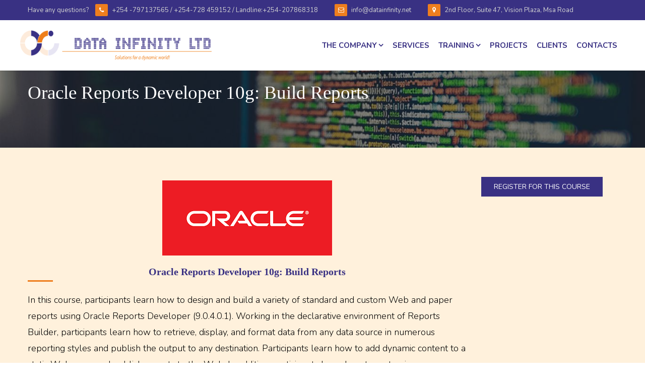

--- FILE ---
content_type: text/html; charset=UTF-8
request_url: https://datainfinity.net/database-courses/oracle-reports-developer-10g-build-reports/
body_size: 13521
content:
<!DOCTYPE html>
<html dir="ltr" lang="en-US" prefix="og: https://ogp.me/ns#" class="no-js">
<head>
	<meta charset="UTF-8">
	<meta name="viewport" content="width=device-width, initial-scale=1">
	<link rel="profile" href="http://gmpg.org/xfn/11">
	<link rel="pingback" href="https://datainfinity.net/xmlrpc.php">
	<title>Oracle Reports Developer 10g: Build Reports - Data Infinity</title>

		<!-- All in One SEO 4.6.1.1 - aioseo.com -->
		<meta name="robots" content="max-image-preview:large" />
		<link rel="canonical" href="https://datainfinity.net/database-courses/oracle-reports-developer-10g-build-reports/" />
		<meta name="generator" content="All in One SEO (AIOSEO) 4.6.1.1" />
		<meta property="og:locale" content="en_US" />
		<meta property="og:site_name" content="Data Infinity - Solutions for a dynamic World" />
		<meta property="og:type" content="article" />
		<meta property="og:title" content="Oracle Reports Developer 10g: Build Reports - Data Infinity" />
		<meta property="og:url" content="https://datainfinity.net/database-courses/oracle-reports-developer-10g-build-reports/" />
		<meta property="article:published_time" content="2018-06-01T10:25:08+00:00" />
		<meta property="article:modified_time" content="2018-06-25T21:03:41+00:00" />
		<meta name="twitter:card" content="summary_large_image" />
		<meta name="twitter:title" content="Oracle Reports Developer 10g: Build Reports - Data Infinity" />
		<script type="application/ld+json" class="aioseo-schema">
			{"@context":"https:\/\/schema.org","@graph":[{"@type":"BreadcrumbList","@id":"https:\/\/datainfinity.net\/database-courses\/oracle-reports-developer-10g-build-reports\/#breadcrumblist","itemListElement":[{"@type":"ListItem","@id":"https:\/\/datainfinity.net\/#listItem","position":1,"name":"Home","item":"https:\/\/datainfinity.net\/","nextItem":"https:\/\/datainfinity.net\/database-courses\/#listItem"},{"@type":"ListItem","@id":"https:\/\/datainfinity.net\/database-courses\/#listItem","position":2,"name":"Database Courses","item":"https:\/\/datainfinity.net\/database-courses\/","nextItem":"https:\/\/datainfinity.net\/database-courses\/oracle-reports-developer-10g-build-reports\/#listItem","previousItem":"https:\/\/datainfinity.net\/#listItem"},{"@type":"ListItem","@id":"https:\/\/datainfinity.net\/database-courses\/oracle-reports-developer-10g-build-reports\/#listItem","position":3,"name":"Oracle Reports Developer 10g: Build Reports","previousItem":"https:\/\/datainfinity.net\/database-courses\/#listItem"}]},{"@type":"Organization","@id":"https:\/\/datainfinity.net\/#organization","name":"Data Infinity","url":"https:\/\/datainfinity.net\/"},{"@type":"WebPage","@id":"https:\/\/datainfinity.net\/database-courses\/oracle-reports-developer-10g-build-reports\/#webpage","url":"https:\/\/datainfinity.net\/database-courses\/oracle-reports-developer-10g-build-reports\/","name":"Oracle Reports Developer 10g: Build Reports - Data Infinity","inLanguage":"en-US","isPartOf":{"@id":"https:\/\/datainfinity.net\/#website"},"breadcrumb":{"@id":"https:\/\/datainfinity.net\/database-courses\/oracle-reports-developer-10g-build-reports\/#breadcrumblist"},"datePublished":"2018-06-01T10:25:08+00:00","dateModified":"2018-06-25T21:03:41+00:00"},{"@type":"WebSite","@id":"https:\/\/datainfinity.net\/#website","url":"https:\/\/datainfinity.net\/","name":"Data Infinity","description":"Solutions for a dynamic World","inLanguage":"en-US","publisher":{"@id":"https:\/\/datainfinity.net\/#organization"}}]}
		</script>
		<!-- All in One SEO -->

<link rel='dns-prefetch' href='//fonts.googleapis.com' />
<link rel="alternate" type="application/rss+xml" title="Data Infinity &raquo; Feed" href="https://datainfinity.net/feed/" />
<link rel="alternate" type="application/rss+xml" title="Data Infinity &raquo; Comments Feed" href="https://datainfinity.net/comments/feed/" />
		<!-- This site uses the Google Analytics by MonsterInsights plugin v9.11.1 - Using Analytics tracking - https://www.monsterinsights.com/ -->
							<script src="//www.googletagmanager.com/gtag/js?id=G-N9DMXX4925"  data-cfasync="false" data-wpfc-render="false" type="text/javascript" async></script>
			<script data-cfasync="false" data-wpfc-render="false" type="text/javascript">
				var mi_version = '9.11.1';
				var mi_track_user = true;
				var mi_no_track_reason = '';
								var MonsterInsightsDefaultLocations = {"page_location":"https:\/\/datainfinity.net\/database-courses\/oracle-reports-developer-10g-build-reports\/"};
								if ( typeof MonsterInsightsPrivacyGuardFilter === 'function' ) {
					var MonsterInsightsLocations = (typeof MonsterInsightsExcludeQuery === 'object') ? MonsterInsightsPrivacyGuardFilter( MonsterInsightsExcludeQuery ) : MonsterInsightsPrivacyGuardFilter( MonsterInsightsDefaultLocations );
				} else {
					var MonsterInsightsLocations = (typeof MonsterInsightsExcludeQuery === 'object') ? MonsterInsightsExcludeQuery : MonsterInsightsDefaultLocations;
				}

								var disableStrs = [
										'ga-disable-G-N9DMXX4925',
									];

				/* Function to detect opted out users */
				function __gtagTrackerIsOptedOut() {
					for (var index = 0; index < disableStrs.length; index++) {
						if (document.cookie.indexOf(disableStrs[index] + '=true') > -1) {
							return true;
						}
					}

					return false;
				}

				/* Disable tracking if the opt-out cookie exists. */
				if (__gtagTrackerIsOptedOut()) {
					for (var index = 0; index < disableStrs.length; index++) {
						window[disableStrs[index]] = true;
					}
				}

				/* Opt-out function */
				function __gtagTrackerOptout() {
					for (var index = 0; index < disableStrs.length; index++) {
						document.cookie = disableStrs[index] + '=true; expires=Thu, 31 Dec 2099 23:59:59 UTC; path=/';
						window[disableStrs[index]] = true;
					}
				}

				if ('undefined' === typeof gaOptout) {
					function gaOptout() {
						__gtagTrackerOptout();
					}
				}
								window.dataLayer = window.dataLayer || [];

				window.MonsterInsightsDualTracker = {
					helpers: {},
					trackers: {},
				};
				if (mi_track_user) {
					function __gtagDataLayer() {
						dataLayer.push(arguments);
					}

					function __gtagTracker(type, name, parameters) {
						if (!parameters) {
							parameters = {};
						}

						if (parameters.send_to) {
							__gtagDataLayer.apply(null, arguments);
							return;
						}

						if (type === 'event') {
														parameters.send_to = monsterinsights_frontend.v4_id;
							var hookName = name;
							if (typeof parameters['event_category'] !== 'undefined') {
								hookName = parameters['event_category'] + ':' + name;
							}

							if (typeof MonsterInsightsDualTracker.trackers[hookName] !== 'undefined') {
								MonsterInsightsDualTracker.trackers[hookName](parameters);
							} else {
								__gtagDataLayer('event', name, parameters);
							}
							
						} else {
							__gtagDataLayer.apply(null, arguments);
						}
					}

					__gtagTracker('js', new Date());
					__gtagTracker('set', {
						'developer_id.dZGIzZG': true,
											});
					if ( MonsterInsightsLocations.page_location ) {
						__gtagTracker('set', MonsterInsightsLocations);
					}
										__gtagTracker('config', 'G-N9DMXX4925', {"forceSSL":"true","link_attribution":"true"} );
										window.gtag = __gtagTracker;										(function () {
						/* https://developers.google.com/analytics/devguides/collection/analyticsjs/ */
						/* ga and __gaTracker compatibility shim. */
						var noopfn = function () {
							return null;
						};
						var newtracker = function () {
							return new Tracker();
						};
						var Tracker = function () {
							return null;
						};
						var p = Tracker.prototype;
						p.get = noopfn;
						p.set = noopfn;
						p.send = function () {
							var args = Array.prototype.slice.call(arguments);
							args.unshift('send');
							__gaTracker.apply(null, args);
						};
						var __gaTracker = function () {
							var len = arguments.length;
							if (len === 0) {
								return;
							}
							var f = arguments[len - 1];
							if (typeof f !== 'object' || f === null || typeof f.hitCallback !== 'function') {
								if ('send' === arguments[0]) {
									var hitConverted, hitObject = false, action;
									if ('event' === arguments[1]) {
										if ('undefined' !== typeof arguments[3]) {
											hitObject = {
												'eventAction': arguments[3],
												'eventCategory': arguments[2],
												'eventLabel': arguments[4],
												'value': arguments[5] ? arguments[5] : 1,
											}
										}
									}
									if ('pageview' === arguments[1]) {
										if ('undefined' !== typeof arguments[2]) {
											hitObject = {
												'eventAction': 'page_view',
												'page_path': arguments[2],
											}
										}
									}
									if (typeof arguments[2] === 'object') {
										hitObject = arguments[2];
									}
									if (typeof arguments[5] === 'object') {
										Object.assign(hitObject, arguments[5]);
									}
									if ('undefined' !== typeof arguments[1].hitType) {
										hitObject = arguments[1];
										if ('pageview' === hitObject.hitType) {
											hitObject.eventAction = 'page_view';
										}
									}
									if (hitObject) {
										action = 'timing' === arguments[1].hitType ? 'timing_complete' : hitObject.eventAction;
										hitConverted = mapArgs(hitObject);
										__gtagTracker('event', action, hitConverted);
									}
								}
								return;
							}

							function mapArgs(args) {
								var arg, hit = {};
								var gaMap = {
									'eventCategory': 'event_category',
									'eventAction': 'event_action',
									'eventLabel': 'event_label',
									'eventValue': 'event_value',
									'nonInteraction': 'non_interaction',
									'timingCategory': 'event_category',
									'timingVar': 'name',
									'timingValue': 'value',
									'timingLabel': 'event_label',
									'page': 'page_path',
									'location': 'page_location',
									'title': 'page_title',
									'referrer' : 'page_referrer',
								};
								for (arg in args) {
																		if (!(!args.hasOwnProperty(arg) || !gaMap.hasOwnProperty(arg))) {
										hit[gaMap[arg]] = args[arg];
									} else {
										hit[arg] = args[arg];
									}
								}
								return hit;
							}

							try {
								f.hitCallback();
							} catch (ex) {
							}
						};
						__gaTracker.create = newtracker;
						__gaTracker.getByName = newtracker;
						__gaTracker.getAll = function () {
							return [];
						};
						__gaTracker.remove = noopfn;
						__gaTracker.loaded = true;
						window['__gaTracker'] = __gaTracker;
					})();
									} else {
										console.log("");
					(function () {
						function __gtagTracker() {
							return null;
						}

						window['__gtagTracker'] = __gtagTracker;
						window['gtag'] = __gtagTracker;
					})();
									}
			</script>
							<!-- / Google Analytics by MonsterInsights -->
		<link rel='stylesheet' id='wp-block-library-css' href='https://datainfinity.net/wp-includes/css/dist/block-library/style.min.css?ver=6.3.7' type='text/css' media='all' />
<style id='classic-theme-styles-inline-css' type='text/css'>
/*! This file is auto-generated */
.wp-block-button__link{color:#fff;background-color:#32373c;border-radius:9999px;box-shadow:none;text-decoration:none;padding:calc(.667em + 2px) calc(1.333em + 2px);font-size:1.125em}.wp-block-file__button{background:#32373c;color:#fff;text-decoration:none}
</style>
<style id='global-styles-inline-css' type='text/css'>
body{--wp--preset--color--black: #000000;--wp--preset--color--cyan-bluish-gray: #abb8c3;--wp--preset--color--white: #ffffff;--wp--preset--color--pale-pink: #f78da7;--wp--preset--color--vivid-red: #cf2e2e;--wp--preset--color--luminous-vivid-orange: #ff6900;--wp--preset--color--luminous-vivid-amber: #fcb900;--wp--preset--color--light-green-cyan: #7bdcb5;--wp--preset--color--vivid-green-cyan: #00d084;--wp--preset--color--pale-cyan-blue: #8ed1fc;--wp--preset--color--vivid-cyan-blue: #0693e3;--wp--preset--color--vivid-purple: #9b51e0;--wp--preset--gradient--vivid-cyan-blue-to-vivid-purple: linear-gradient(135deg,rgba(6,147,227,1) 0%,rgb(155,81,224) 100%);--wp--preset--gradient--light-green-cyan-to-vivid-green-cyan: linear-gradient(135deg,rgb(122,220,180) 0%,rgb(0,208,130) 100%);--wp--preset--gradient--luminous-vivid-amber-to-luminous-vivid-orange: linear-gradient(135deg,rgba(252,185,0,1) 0%,rgba(255,105,0,1) 100%);--wp--preset--gradient--luminous-vivid-orange-to-vivid-red: linear-gradient(135deg,rgba(255,105,0,1) 0%,rgb(207,46,46) 100%);--wp--preset--gradient--very-light-gray-to-cyan-bluish-gray: linear-gradient(135deg,rgb(238,238,238) 0%,rgb(169,184,195) 100%);--wp--preset--gradient--cool-to-warm-spectrum: linear-gradient(135deg,rgb(74,234,220) 0%,rgb(151,120,209) 20%,rgb(207,42,186) 40%,rgb(238,44,130) 60%,rgb(251,105,98) 80%,rgb(254,248,76) 100%);--wp--preset--gradient--blush-light-purple: linear-gradient(135deg,rgb(255,206,236) 0%,rgb(152,150,240) 100%);--wp--preset--gradient--blush-bordeaux: linear-gradient(135deg,rgb(254,205,165) 0%,rgb(254,45,45) 50%,rgb(107,0,62) 100%);--wp--preset--gradient--luminous-dusk: linear-gradient(135deg,rgb(255,203,112) 0%,rgb(199,81,192) 50%,rgb(65,88,208) 100%);--wp--preset--gradient--pale-ocean: linear-gradient(135deg,rgb(255,245,203) 0%,rgb(182,227,212) 50%,rgb(51,167,181) 100%);--wp--preset--gradient--electric-grass: linear-gradient(135deg,rgb(202,248,128) 0%,rgb(113,206,126) 100%);--wp--preset--gradient--midnight: linear-gradient(135deg,rgb(2,3,129) 0%,rgb(40,116,252) 100%);--wp--preset--font-size--small: 13px;--wp--preset--font-size--medium: 20px;--wp--preset--font-size--large: 36px;--wp--preset--font-size--x-large: 42px;--wp--preset--spacing--20: 0.44rem;--wp--preset--spacing--30: 0.67rem;--wp--preset--spacing--40: 1rem;--wp--preset--spacing--50: 1.5rem;--wp--preset--spacing--60: 2.25rem;--wp--preset--spacing--70: 3.38rem;--wp--preset--spacing--80: 5.06rem;--wp--preset--shadow--natural: 6px 6px 9px rgba(0, 0, 0, 0.2);--wp--preset--shadow--deep: 12px 12px 50px rgba(0, 0, 0, 0.4);--wp--preset--shadow--sharp: 6px 6px 0px rgba(0, 0, 0, 0.2);--wp--preset--shadow--outlined: 6px 6px 0px -3px rgba(255, 255, 255, 1), 6px 6px rgba(0, 0, 0, 1);--wp--preset--shadow--crisp: 6px 6px 0px rgba(0, 0, 0, 1);}:where(.is-layout-flex){gap: 0.5em;}:where(.is-layout-grid){gap: 0.5em;}body .is-layout-flow > .alignleft{float: left;margin-inline-start: 0;margin-inline-end: 2em;}body .is-layout-flow > .alignright{float: right;margin-inline-start: 2em;margin-inline-end: 0;}body .is-layout-flow > .aligncenter{margin-left: auto !important;margin-right: auto !important;}body .is-layout-constrained > .alignleft{float: left;margin-inline-start: 0;margin-inline-end: 2em;}body .is-layout-constrained > .alignright{float: right;margin-inline-start: 2em;margin-inline-end: 0;}body .is-layout-constrained > .aligncenter{margin-left: auto !important;margin-right: auto !important;}body .is-layout-constrained > :where(:not(.alignleft):not(.alignright):not(.alignfull)){max-width: var(--wp--style--global--content-size);margin-left: auto !important;margin-right: auto !important;}body .is-layout-constrained > .alignwide{max-width: var(--wp--style--global--wide-size);}body .is-layout-flex{display: flex;}body .is-layout-flex{flex-wrap: wrap;align-items: center;}body .is-layout-flex > *{margin: 0;}body .is-layout-grid{display: grid;}body .is-layout-grid > *{margin: 0;}:where(.wp-block-columns.is-layout-flex){gap: 2em;}:where(.wp-block-columns.is-layout-grid){gap: 2em;}:where(.wp-block-post-template.is-layout-flex){gap: 1.25em;}:where(.wp-block-post-template.is-layout-grid){gap: 1.25em;}.has-black-color{color: var(--wp--preset--color--black) !important;}.has-cyan-bluish-gray-color{color: var(--wp--preset--color--cyan-bluish-gray) !important;}.has-white-color{color: var(--wp--preset--color--white) !important;}.has-pale-pink-color{color: var(--wp--preset--color--pale-pink) !important;}.has-vivid-red-color{color: var(--wp--preset--color--vivid-red) !important;}.has-luminous-vivid-orange-color{color: var(--wp--preset--color--luminous-vivid-orange) !important;}.has-luminous-vivid-amber-color{color: var(--wp--preset--color--luminous-vivid-amber) !important;}.has-light-green-cyan-color{color: var(--wp--preset--color--light-green-cyan) !important;}.has-vivid-green-cyan-color{color: var(--wp--preset--color--vivid-green-cyan) !important;}.has-pale-cyan-blue-color{color: var(--wp--preset--color--pale-cyan-blue) !important;}.has-vivid-cyan-blue-color{color: var(--wp--preset--color--vivid-cyan-blue) !important;}.has-vivid-purple-color{color: var(--wp--preset--color--vivid-purple) !important;}.has-black-background-color{background-color: var(--wp--preset--color--black) !important;}.has-cyan-bluish-gray-background-color{background-color: var(--wp--preset--color--cyan-bluish-gray) !important;}.has-white-background-color{background-color: var(--wp--preset--color--white) !important;}.has-pale-pink-background-color{background-color: var(--wp--preset--color--pale-pink) !important;}.has-vivid-red-background-color{background-color: var(--wp--preset--color--vivid-red) !important;}.has-luminous-vivid-orange-background-color{background-color: var(--wp--preset--color--luminous-vivid-orange) !important;}.has-luminous-vivid-amber-background-color{background-color: var(--wp--preset--color--luminous-vivid-amber) !important;}.has-light-green-cyan-background-color{background-color: var(--wp--preset--color--light-green-cyan) !important;}.has-vivid-green-cyan-background-color{background-color: var(--wp--preset--color--vivid-green-cyan) !important;}.has-pale-cyan-blue-background-color{background-color: var(--wp--preset--color--pale-cyan-blue) !important;}.has-vivid-cyan-blue-background-color{background-color: var(--wp--preset--color--vivid-cyan-blue) !important;}.has-vivid-purple-background-color{background-color: var(--wp--preset--color--vivid-purple) !important;}.has-black-border-color{border-color: var(--wp--preset--color--black) !important;}.has-cyan-bluish-gray-border-color{border-color: var(--wp--preset--color--cyan-bluish-gray) !important;}.has-white-border-color{border-color: var(--wp--preset--color--white) !important;}.has-pale-pink-border-color{border-color: var(--wp--preset--color--pale-pink) !important;}.has-vivid-red-border-color{border-color: var(--wp--preset--color--vivid-red) !important;}.has-luminous-vivid-orange-border-color{border-color: var(--wp--preset--color--luminous-vivid-orange) !important;}.has-luminous-vivid-amber-border-color{border-color: var(--wp--preset--color--luminous-vivid-amber) !important;}.has-light-green-cyan-border-color{border-color: var(--wp--preset--color--light-green-cyan) !important;}.has-vivid-green-cyan-border-color{border-color: var(--wp--preset--color--vivid-green-cyan) !important;}.has-pale-cyan-blue-border-color{border-color: var(--wp--preset--color--pale-cyan-blue) !important;}.has-vivid-cyan-blue-border-color{border-color: var(--wp--preset--color--vivid-cyan-blue) !important;}.has-vivid-purple-border-color{border-color: var(--wp--preset--color--vivid-purple) !important;}.has-vivid-cyan-blue-to-vivid-purple-gradient-background{background: var(--wp--preset--gradient--vivid-cyan-blue-to-vivid-purple) !important;}.has-light-green-cyan-to-vivid-green-cyan-gradient-background{background: var(--wp--preset--gradient--light-green-cyan-to-vivid-green-cyan) !important;}.has-luminous-vivid-amber-to-luminous-vivid-orange-gradient-background{background: var(--wp--preset--gradient--luminous-vivid-amber-to-luminous-vivid-orange) !important;}.has-luminous-vivid-orange-to-vivid-red-gradient-background{background: var(--wp--preset--gradient--luminous-vivid-orange-to-vivid-red) !important;}.has-very-light-gray-to-cyan-bluish-gray-gradient-background{background: var(--wp--preset--gradient--very-light-gray-to-cyan-bluish-gray) !important;}.has-cool-to-warm-spectrum-gradient-background{background: var(--wp--preset--gradient--cool-to-warm-spectrum) !important;}.has-blush-light-purple-gradient-background{background: var(--wp--preset--gradient--blush-light-purple) !important;}.has-blush-bordeaux-gradient-background{background: var(--wp--preset--gradient--blush-bordeaux) !important;}.has-luminous-dusk-gradient-background{background: var(--wp--preset--gradient--luminous-dusk) !important;}.has-pale-ocean-gradient-background{background: var(--wp--preset--gradient--pale-ocean) !important;}.has-electric-grass-gradient-background{background: var(--wp--preset--gradient--electric-grass) !important;}.has-midnight-gradient-background{background: var(--wp--preset--gradient--midnight) !important;}.has-small-font-size{font-size: var(--wp--preset--font-size--small) !important;}.has-medium-font-size{font-size: var(--wp--preset--font-size--medium) !important;}.has-large-font-size{font-size: var(--wp--preset--font-size--large) !important;}.has-x-large-font-size{font-size: var(--wp--preset--font-size--x-large) !important;}
.wp-block-navigation a:where(:not(.wp-element-button)){color: inherit;}
:where(.wp-block-post-template.is-layout-flex){gap: 1.25em;}:where(.wp-block-post-template.is-layout-grid){gap: 1.25em;}
:where(.wp-block-columns.is-layout-flex){gap: 2em;}:where(.wp-block-columns.is-layout-grid){gap: 2em;}
.wp-block-pullquote{font-size: 1.5em;line-height: 1.6;}
</style>
<link rel='stylesheet' id='contact-form-7-css' href='https://datainfinity.net/wp-content/plugins/contact-form-7/includes/css/styles.css?ver=5.9.3' type='text/css' media='all' />
<link rel='stylesheet' id='walcf7-datepicker-css-css' href='https://datainfinity.net/wp-content/plugins/date-time-picker-for-contact-form-7/assets/css/jquery.datetimepicker.min.css?ver=1.0.0' type='text/css' media='all' />
<link rel='stylesheet' id='gdlr-core-google-font-css' href='https://fonts.googleapis.com/css?family=Nunito%3A300%2Cregular%2C700&#038;subset=latin&#038;ver=6.3.7' type='text/css' media='all' />
<link rel='stylesheet' id='gdlr-core-plugin-css' href='https://datainfinity.net/wp-content/plugins/gl-core/plugins/combine/style.css?ver=6.3.7' type='text/css' media='all' />
<link rel='stylesheet' id='gdlr-core-page-builder-css' href='https://datainfinity.net/wp-content/plugins/gl-core/include/css/page-builder.css?ver=6.3.7' type='text/css' media='all' />
<link rel='stylesheet' id='dashicons-css' href='https://datainfinity.net/wp-includes/css/dashicons.min.css?ver=6.3.7' type='text/css' media='all' />
<link rel='stylesheet' id='realfactory-style-core-css' href='https://datainfinity.net/wp-content/themes/theme/css/style-core.css?ver=6.3.7' type='text/css' media='all' />
<link rel='stylesheet' id='realfactory-custom-style-css' href='https://datainfinity.net/wp-content/uploads/rftr-style-custom.css?1692342602&#038;ver=6.3.7' type='text/css' media='all' />
<link rel='stylesheet' id='ms-main-css' href='https://datainfinity.net/wp-content/plugins/masterslider/public/assets/css/masterslider.main.css?ver=3.6.5' type='text/css' media='all' />
<link rel='stylesheet' id='ms-custom-css' href='https://datainfinity.net/wp-content/uploads/masterslider/custom.css?ver=23.3' type='text/css' media='all' />
<script type='text/javascript' src='https://datainfinity.net/wp-content/plugins/google-analytics-for-wordpress/assets/js/frontend-gtag.min.js?ver=9.11.1' id='monsterinsights-frontend-script-js' async data-wp-strategy='async'></script>
<script data-cfasync="false" data-wpfc-render="false" type="text/javascript" id='monsterinsights-frontend-script-js-extra'>/* <![CDATA[ */
var monsterinsights_frontend = {"js_events_tracking":"true","download_extensions":"doc,pdf,ppt,zip,xls,docx,pptx,xlsx","inbound_paths":"[{\"path\":\"\\\/go\\\/\",\"label\":\"affiliate\"},{\"path\":\"\\\/recommend\\\/\",\"label\":\"affiliate\"}]","home_url":"https:\/\/datainfinity.net","hash_tracking":"false","v4_id":"G-N9DMXX4925"};/* ]]> */
</script>
<script type='text/javascript' src='https://datainfinity.net/wp-includes/js/jquery/jquery.min.js?ver=3.7.0' id='jquery-core-js'></script>
<script type='text/javascript' src='https://datainfinity.net/wp-includes/js/jquery/jquery-migrate.min.js?ver=3.4.1' id='jquery-migrate-js'></script>
<script type='text/javascript' src='https://datainfinity.net/wp-content/plugins/smoothscroll/smoothscroll.min.js?ver=1.0.0' id='smoothscroll-js'></script>
<link rel="https://api.w.org/" href="https://datainfinity.net/wp-json/" /><link rel="alternate" type="application/json" href="https://datainfinity.net/wp-json/wp/v2/pages/4555" /><link rel="EditURI" type="application/rsd+xml" title="RSD" href="https://datainfinity.net/xmlrpc.php?rsd" />
<link rel='shortlink' href='https://datainfinity.net/?p=4555' />
<link rel="alternate" type="application/json+oembed" href="https://datainfinity.net/wp-json/oembed/1.0/embed?url=https%3A%2F%2Fdatainfinity.net%2Fdatabase-courses%2Foracle-reports-developer-10g-build-reports%2F" />
<link rel="alternate" type="text/xml+oembed" href="https://datainfinity.net/wp-json/oembed/1.0/embed?url=https%3A%2F%2Fdatainfinity.net%2Fdatabase-courses%2Foracle-reports-developer-10g-build-reports%2F&#038;format=xml" />
<script>var ms_grabbing_curosr='https://datainfinity.net/wp-content/plugins/masterslider/public/assets/css/common/grabbing.cur',ms_grab_curosr='https://datainfinity.net/wp-content/plugins/masterslider/public/assets/css/common/grab.cur';</script>
<meta name="generator" content="MasterSlider 3.6.5 - Responsive Touch Image Slider" />
<script type="text/javascript">
jQuery(document).ready(function(){
	jQuery.smoothScroll({
		frameRate: 1000,
		animationTime: 1000,
		stepSize: 500,

		pulseAlgorithm: false,
		pulseScale: 8,
		pulseNormalize: 1,

		accelerationDelta: 10,
		accelerationMax: 1,

		keyboardSupport: false,
		arrowScroll: 50,

		touchpadSupport: false,
		fixedBackground: false,
		excluded: ""
	});
});
</script><!--[if lt IE 9]>
<script src="https://datainfinity.net/wp-content/themes/theme/js/html5.js"></script>
<![endif]-->
<link rel="icon" href="https://datainfinity.net/wp-content/uploads/cropped-favicon-web2-1-32x32.png" sizes="32x32" />
<link rel="icon" href="https://datainfinity.net/wp-content/uploads/cropped-favicon-web2-1-192x192.png" sizes="192x192" />
<link rel="apple-touch-icon" href="https://datainfinity.net/wp-content/uploads/cropped-favicon-web2-1-180x180.png" />
<meta name="msapplication-TileImage" content="https://datainfinity.net/wp-content/uploads/cropped-favicon-web2-1-270x270.png" />
	

</head>

<body class="page-template-default page page-id-4555 page-child parent-pageid-4541 gdlr-core-body _masterslider _msp_version_3.6.5 realfactory-body realfactory-body-front realfactory-full  realfactory-with-sticky-navigation gdlr-core-link-to-lightbox">
<div class="realfactory-mobile-header-wrap" ><div class="realfactory-mobile-header realfactory-header-background realfactory-style-slide" id="realfactory-mobile-header" ><div class="realfactory-mobile-header-container realfactory-container" ><div class="realfactory-logo  realfactory-item-pdlr"><div class="realfactory-logo-inner"><a href="https://datainfinity.net/" ><img src="https://datainfinity.net/wp-content/uploads/logo.png" alt="" width="981" height="133" /></a></div></div><div class="realfactory-mobile-menu-right" ><div class="realfactory-mobile-menu" ><a class="realfactory-mm-menu-button realfactory-mobile-menu-button realfactory-mobile-button-hamburger-with-border" href="#realfactory-mobile-menu"  ><i class="fa fa-bars" ></i></a><div class="realfactory-mm-menu-wrap realfactory-navigation-font" id="realfactory-mobile-menu" data-slide="left" ><ul id="menu-main-menu" class="m-menu"><li class="menu-item menu-item-type-post_type menu-item-object-page menu-item-has-children menu-item-3137"><a href="https://datainfinity.net/about-us/">The Company</a>
<ul class="sub-menu">
	<li class="menu-item menu-item-type-post_type menu-item-object-page menu-item-3147"><a href="https://datainfinity.net/about-us/">Who We Are</a></li>
	<li class="menu-item menu-item-type-post_type menu-item-object-page menu-item-3144"><a href="https://datainfinity.net/our-core-values/">Our Core Values</a></li>
	<li class="menu-item menu-item-type-post_type menu-item-object-page menu-item-3913"><a href="https://datainfinity.net/company-structure/">Company Structure</a></li>
</ul>
</li>
<li class="menu-item menu-item-type-post_type menu-item-object-page menu-item-3914"><a href="https://datainfinity.net/our-services/">Services</a></li>
<li class="menu-item menu-item-type-post_type menu-item-object-page menu-item-has-children menu-item-3936"><a href="https://datainfinity.net/training/">Training</a>
<ul class="sub-menu">
	<li class="menu-item menu-item-type-custom menu-item-object-custom menu-item-has-children menu-item-4201"><a href="https://datainfinity.net/courses/">Courses</a>
	<ul class="sub-menu">
		<li class="menu-item menu-item-type-post_type menu-item-object-page menu-item-has-children menu-item-4852"><a href="https://datainfinity.net/downloads/">Redhat Course Offerings</a>
		<ul class="sub-menu">
			<li class="menu-item menu-item-type-custom menu-item-object-custom menu-item-4258"><a href="https://datainfinity.net/redhat-linux/redhat-certified-system-administrator/">Red Hat System Administration — RHCSA training</a></li>
			<li class="menu-item menu-item-type-custom menu-item-object-custom menu-item-4261"><a href="https://datainfinity.net/redhat-linux/redhat-system-administration-iii-with-rhcsa-and-rhce-exams/">Red Hat Enterprise Linux Automation with Ansible — RHCE</a></li>
		</ul>
</li>
		<li class="menu-item menu-item-type-custom menu-item-object-custom menu-item-has-children menu-item-4218"><a href="http://#">Database Courses</a>
		<ul class="sub-menu">
			<li class="menu-item menu-item-type-custom menu-item-object-custom menu-item-4219"><a href="https://datainfinity.net/structured-query-language-sql/">Structured Query Language (SQL)</a></li>
			<li class="menu-item menu-item-type-custom menu-item-object-custom menu-item-4220"><a href="https://datainfinity.net/oracle-database-11g-introduction-to-oracle-sql/">Oracle Database 11g: Introduction to Oracle SQL</a></li>
			<li class="menu-item menu-item-type-custom menu-item-object-custom menu-item-4221"><a href="https://datainfinity.net/database-administration/">Database Administration Courses</a></li>
			<li class="menu-item menu-item-type-custom menu-item-object-custom menu-item-4222"><a href="http://#">Oracle Database 11g: Introduction to Oracle SQL</a></li>
			<li class="menu-item menu-item-type-custom menu-item-object-custom menu-item-4223"><a href="http://#">Oracle DBA Workshop I Course Outline</a></li>
			<li class="menu-item menu-item-type-custom menu-item-object-custom menu-item-4224"><a href="https://datainfinity.net/courses/oracle-database-11g-administration-workshop-ii/">Oracle DBA Workshop II Course Outline</a></li>
			<li class="menu-item menu-item-type-custom menu-item-object-custom menu-item-4225"><a href="https://datainfinity.net/database-courses/oracle-database-11g-performance-tuning-dba-release-2/">Oracle Database 11g: Performance Tuning Release 2</a></li>
			<li class="menu-item menu-item-type-custom menu-item-object-custom menu-item-4226"><a href="http://#">Business Applications Development (Programming) Courses</a></li>
			<li class="menu-item menu-item-type-custom menu-item-object-custom menu-item-4228"><a href="http://ostingexperts.com/datainfinity/database-courses/oracle-database-11g-program-with-pl-sql/">Oracle Database 11g: Program With PL/ SQL</a></li>
			<li class="menu-item menu-item-type-custom menu-item-object-custom menu-item-4229"><a href="https://datainfinity.net/database-courses/oracle-database-develop-pl-sql-program-units/">Oracle Database: Develop PL/ SQL Program Units</a></li>
			<li class="menu-item menu-item-type-custom menu-item-object-custom menu-item-4230"><a href="https://datainfinity.net/database-courses/oracle-forms-developer-10g-build-internet-applications/">Oracle Forms Developer 10g: Build Internet Applications</a></li>
			<li class="menu-item menu-item-type-custom menu-item-object-custom menu-item-4231"><a href="https://datainfinity.net/database-courses/oracle-forms-developer-10g-build-internet-applications/">Oracle Reports Developer 10g: Build Reports</a></li>
			<li class="menu-item menu-item-type-custom menu-item-object-custom menu-item-4233"><a href="https://datainfinity.net/database-courses/oracle-forms-move-to-the-web/">Oracle Reports Developer: Move to The Web</a></li>
			<li class="menu-item menu-item-type-custom menu-item-object-custom menu-item-4234"><a href="https://datainfinity.net/database-courses/oracle-database-11g-advanced-pl-sql/">Oracle Database 11g: Advanced PL/ SQL</a></li>
			<li class="menu-item menu-item-type-custom menu-item-object-custom menu-item-4255"><a href="https://datainfinity.net/data-warehousing-courses/oracle-enterprise-manager-cloud-control-12c-advanced-configuration-workshop/">Oracle Enterprise Manager Cloud Control 12c: Advanced Configuration Workshop</a></li>
		</ul>
</li>
		<li class="menu-item menu-item-type-custom menu-item-object-custom menu-item-has-children menu-item-4235"><a href="https://datainfinity.net/business-intelligence-courses/">Business Intelligence Courses</a>
		<ul class="sub-menu">
			<li class="menu-item menu-item-type-custom menu-item-object-custom menu-item-4236"><a href="https://datainfinity.net/business-intelligence-courses/oracle-bi-applications-6-implementation-for-oracle-ebs/">Oracle BI Applications 6: Implementation for Oracle EBS</a></li>
			<li class="menu-item menu-item-type-custom menu-item-object-custom menu-item-4237"><a href="https://datainfinity.net/business-intelligence-courses/oracle-bi-11g-r1-create-analyses-and-dashboards-new/">Oracle BI 11g R1: Create Analyses and Dashboards New</a></li>
			<li class="menu-item menu-item-type-custom menu-item-object-custom menu-item-4238"><a href="https://datainfinity.net/business-intelligence-courses/oracle-bi-11g-r1-build-repositories/">Oracle BI 11g R1: Build Repositories</a></li>
			<li class="menu-item menu-item-type-custom menu-item-object-custom menu-item-4239"><a href="https://datainfinity.net/business-intelligence-courses/oracle-bi-discoverer-administrator-11g-develop-an-eul/">Oracle BI Discoverer Administrator 11g: Develop AN EUL</a></li>
			<li class="menu-item menu-item-type-custom menu-item-object-custom menu-item-4240"><a href="https://datainfinity.net/business-intelligence-courses/oracle-bi-discoverer-plus-10g-analyze-relational-and-olap-data/">Oracle BI Discoverer Plus 10g: Analyze Relational and OLAP DATA</a></li>
			<li class="menu-item menu-item-type-custom menu-item-object-custom menu-item-4241"><a href="https://datainfinity.net/business-intelligence-courses/oracle-database-11g-olap-essentials/">Oracle Database 11g: OLAP Essentials</a></li>
			<li class="menu-item menu-item-type-custom menu-item-object-custom menu-item-4242"><a href="http://#">Oracle BI EE 10g R3: Reports/Dashboards &#038; BI Publisher Accelerated</a></li>
			<li class="menu-item menu-item-type-custom menu-item-object-custom menu-item-4243"><a href="https://datainfinity.net/business-intelligence-courses/oracle-bi-11g-r1-create-analyses-dashboards-for-end-users-new/">Oracle BI 11g R1: Create Analyses &#038; Dashboards for End Users New</a></li>
			<li class="menu-item menu-item-type-custom menu-item-object-custom menu-item-4244"><a href="https://datainfinity.net/business-intelligence-courses/11i-implement-daily-business-intelligence/">11i Implement Daily Business Intelligence</a></li>
		</ul>
</li>
		<li class="menu-item menu-item-type-custom menu-item-object-custom menu-item-has-children menu-item-4245"><a href="https://datainfinity.net/data-warehousing-courses/">Data Warehousing Courses</a>
		<ul class="sub-menu">
			<li class="menu-item menu-item-type-custom menu-item-object-custom menu-item-4246"><a href="https://datainfinity.net/business-intelligence-courses/oracle-database-11g-data-warehousing-fundamentals/">Oracle Database 11g: Data Warehousing Fundamentals</a></li>
			<li class="menu-item menu-item-type-custom menu-item-object-custom menu-item-4247"><a href="https://datainfinity.net/data-warehousing-courses/oracle-warehouse-builder-10g-implementation-part-i/">Oracle Warehouse Builder 10g: Implementation Part I</a></li>
			<li class="menu-item menu-item-type-custom menu-item-object-custom menu-item-4248"><a href="https://datainfinity.net/data-warehousing-courses/data-integration-and-etl-with-oracle-warehouse-builder-part-1-new/">Data Integration and ETL with Oracle Warehouse Builder: Part 1 New</a></li>
			<li class="menu-item menu-item-type-custom menu-item-object-custom menu-item-4249"><a href="https://datainfinity.net/data-warehousing-courses/data-integration-and-etl-with-oracle-warehouse-builder-part-2-new/">Data Integration and ETL with Oracle Warehouse Builder: Part 2 New</a></li>
			<li class="menu-item menu-item-type-custom menu-item-object-custom menu-item-4250"><a href="https://datainfinity.net/data-warehousing-courses/oracle-database-11g-administer-a-data-warehouse/">Oracle Database 11g: Administer a Data Warehouse</a></li>
			<li class="menu-item menu-item-type-custom menu-item-object-custom menu-item-4251"><a href="https://datainfinity.net/data-warehousing-courses/oracle-spatial-essentials/">Oracle Spatial: Essentials</a></li>
			<li class="menu-item menu-item-type-custom menu-item-object-custom menu-item-4252"><a href="http://#">Enterprise Manager</a></li>
			<li class="menu-item menu-item-type-custom menu-item-object-custom menu-item-4253"><a href="https://datainfinity.net/data-warehousing-courses/oracle-enterprise-manager-11g-grid-control-essentials/">Oracle Enterprise Manager 11g: Grid Control Essentials</a></li>
			<li class="menu-item menu-item-type-custom menu-item-object-custom menu-item-4254"><a href="https://datainfinity.net/data-warehousing-courses/oracle-enterprise-manager-cloud-control-12c-install-upgrade/">Oracle Enterprise Manager Cloud Control 12c: Install &#038; Upgrade</a></li>
		</ul>
</li>
		<li class="menu-item menu-item-type-custom menu-item-object-custom menu-item-has-children menu-item-4256"><a href="http://#">Operating System Courses</a>
		<ul class="sub-menu">
			<li class="menu-item menu-item-type-custom menu-item-object-custom menu-item-has-children menu-item-4263"><a href="https://datainfinity.net/solaris-unix/">Solaris Unix</a>
			<ul class="sub-menu">
				<li class="menu-item menu-item-type-custom menu-item-object-custom menu-item-4264"><a href="https://datainfinity.net/solaris-unix/oracle-solaris-11-system-administration/">Oracle Solaris 11 System Administration</a></li>
				<li class="menu-item menu-item-type-custom menu-item-object-custom menu-item-4265"><a href="https://datainfinity.net/solaris-unix/oracle-solaris-11-advanced-system-administration/">Oracle Solaris 11 Advanced System Administration</a></li>
				<li class="menu-item menu-item-type-custom menu-item-object-custom menu-item-4266"><a href="https://datainfinity.net/solaris-unix/oracle-solaris-11-advanced-system-administration/">Oracle Solaris 11 Security Administration</a></li>
				<li class="menu-item menu-item-type-custom menu-item-object-custom menu-item-4267"><a href="https://datainfinity.net/solaris-unix/oracle-solaris-10-operating-system-essentials/">Oracle Solaris 10 Operating System Essentials &#8211; Self-Study Course</a></li>
				<li class="menu-item menu-item-type-custom menu-item-object-custom menu-item-4268"><a href="https://datainfinity.net/solaris-unix/system-administration-for-the-oracle-solaris-10-os-part-1/">System Administration for the Oracle Solaris 10 OS Part 1</a></li>
				<li class="menu-item menu-item-type-custom menu-item-object-custom menu-item-4269"><a href="https://datainfinity.net/solaris-unix/system-administration-for-the-oracle-solaris-10-os-part-2/">System Administration for the Oracle Solaris 10 OS Part 2</a></li>
				<li class="menu-item menu-item-type-custom menu-item-object-custom menu-item-4270"><a href="https://datainfinity.net/solaris-unix/unix-and-linux-essentials-new/">Unix and Linux Essentials New</a></li>
				<li class="menu-item menu-item-type-custom menu-item-object-custom menu-item-4271"><a href="https://datainfinity.net/solaris-unix/oracle-solaris-11-zones-administration-new/">Oracle Solaris 11 Zones Administration New</a></li>
			</ul>
</li>
			<li class="menu-item menu-item-type-custom menu-item-object-custom menu-item-has-children menu-item-4272"><a href="https://datainfinity.net/suse-linux/">Suse Linux</a>
			<ul class="sub-menu">
				<li class="menu-item menu-item-type-custom menu-item-object-custom menu-item-4273"><a href="https://datainfinity.net/suse-linux/suse-linux-enterprise-11-fundamentals/">Suse Linux Enterprise 11 Fundamentals [Course 3101]</a></li>
				<li class="menu-item menu-item-type-custom menu-item-object-custom menu-item-4274"><a href="https://datainfinity.net/suse-linux/suse-linux-enterprise-11-administration-course-3102/">Suse Linux Enterprise 11 Administration [Course 3102]</a></li>
				<li class="menu-item menu-item-type-custom menu-item-object-custom menu-item-4275"><a href="https://datainfinity.net/suse-linux/suse-linux-enterprise-server-11-administration-course-3103/">Suse Linux Enterprise Server 11 Administration [Course 3103]</a></li>
			</ul>
</li>
		</ul>
</li>
		<li class="menu-item menu-item-type-custom menu-item-object-custom menu-item-has-children menu-item-4276"><a href="https://datainfinity.net/security-courses/">Security Courses</a>
		<ul class="sub-menu">
			<li class="menu-item menu-item-type-custom menu-item-object-custom menu-item-4277"><a href="https://datainfinity.net/security-courses/implementing-oracle-audit-vault/">Implementing Oracle Audit Vault</a></li>
			<li class="menu-item menu-item-type-custom menu-item-object-custom menu-item-4278"><a href="https://datainfinity.net/security-courses/oracle-database-11g-implement-database-vault-release-2/">Oracle Database 11g: Implement Database Vault Release 2</a></li>
			<li class="menu-item menu-item-type-custom menu-item-object-custom menu-item-4279"><a href="https://datainfinity.net/security-courses/oracle-database-11g-security-options-seminar/">Oracle Database 11g: Security Options Seminar</a></li>
			<li class="menu-item menu-item-type-custom menu-item-object-custom menu-item-4280"><a href="https://datainfinity.net/security-courses/oracle-audit-vault-and-database-firewall/">Oracle Audit Vault and Database Firewall</a></li>
			<li class="menu-item menu-item-type-custom menu-item-object-custom menu-item-4281"><a href="https://datainfinity.net/security-courses/oracle-database-11g-security-release-2/">Oracle Database 11g: Security Release 2</a></li>
		</ul>
</li>
		<li class="menu-item menu-item-type-custom menu-item-object-custom menu-item-has-children menu-item-4282"><a href="https://datainfinity.net/high-availability-courses/">High Availability Courses</a>
		<ul class="sub-menu">
			<li class="menu-item menu-item-type-custom menu-item-object-custom menu-item-4284"><a href="https://datainfinity.net/high-availability-courses/oracle-11g-rac-grid-infrastructure-administration-accelerated/">Oracle 11g RAC &#038; GRID Infrastructure Administration Accelerated</a></li>
			<li class="menu-item menu-item-type-custom menu-item-object-custom menu-item-4283"><a href="https://datainfinity.net/high-availability-courses/oracle-database-11g-rac-administration-release-2-new/">Oracle Database 11g: RAC Administration Release 2 New</a></li>
		</ul>
</li>
		<li class="menu-item menu-item-type-custom menu-item-object-custom menu-item-has-children menu-item-4285"><a href="https://datainfinity.net/performance-tuning-courses/">Performance Tuning Courses</a>
		<ul class="sub-menu">
			<li class="menu-item menu-item-type-custom menu-item-object-custom menu-item-4286"><a href="https://datainfinity.net/performance-tuning-courses/oracle-database-11g-performance-tuning-release-2/">Oracle Database 11g: Performance Tuning Release 2</a></li>
			<li class="menu-item menu-item-type-custom menu-item-object-custom menu-item-4287"><a href="https://datainfinity.net/performance-tuning-courses/oracle-database-11g-sql-tuning-workshop-release-2/">Oracle Database 11g: SQL Tuning Workshop Release 2</a></li>
			<li class="menu-item menu-item-type-custom menu-item-object-custom menu-item-4288"><a href="https://datainfinity.net/performance-tuning-courses/oracle-sql-tuning-for-developers-workshop-new/">Oracle SQL Tuning For Developers Workshop New</a></li>
			<li class="menu-item menu-item-type-custom menu-item-object-custom menu-item-4289"><a href="https://datainfinity.net/performance-tuning-courses/oracle-database-11g-partitioning-overview-seminar/">Oracle Database 11g: Partitioning Overview Seminar</a></li>
			<li class="menu-item menu-item-type-custom menu-item-object-custom menu-item-4290"><a href="https://datainfinity.net/performance-tuning-courses/oracle-database-11g-implement-partitioning-release-2/">Oracle Database 11g: Implement Partitioning Release 2</a></li>
		</ul>
</li>
		<li class="menu-item menu-item-type-custom menu-item-object-custom menu-item-has-children menu-item-4291"><a href="https://datainfinity.net/disaster-recovery-courses/">Disaster Recovery Courses</a>
		<ul class="sub-menu">
			<li class="menu-item menu-item-type-custom menu-item-object-custom menu-item-4292"><a href="https://datainfinity.net/disaster-recovery-courses/oracle-database-11g-data-guard-administration/">Oracle Database 11g Data Guard Administration</a></li>
			<li class="menu-item menu-item-type-custom menu-item-object-custom menu-item-4293"><a href="https://datainfinity.net/disaster-recovery-courses/oracle-goldengate-11g-fundamentals-for-oracle/">Oracle Goldengate 11g: Fundamentals for Oracle</a></li>
			<li class="menu-item menu-item-type-custom menu-item-object-custom menu-item-4294"><a href="https://datainfinity.net/disaster-recovery-courses/oracle-database-11g-implement-streams-new/">Oracle Database 11g: Implement Streams New</a></li>
		</ul>
</li>
		<li class="menu-item menu-item-type-custom menu-item-object-custom menu-item-has-children menu-item-4295"><a href="https://datainfinity.net/oracle-e-business-suite-applications/">Oracle E-Business Suite Applications</a>
		<ul class="sub-menu">
			<li class="menu-item menu-item-type-custom menu-item-object-custom menu-item-4296"><a href="https://datainfinity.net/oracle-e-business-suite-applications/11ir12-install-patch-and-maintain-oracle-applications/">11i/R12 Install, Patch and Maintain Oracle Applications</a></li>
			<li class="menu-item menu-item-type-custom menu-item-object-custom menu-item-4297"><a href="http://#">11i/R12 System Administrator</a></li>
			<li class="menu-item menu-item-type-custom menu-item-object-custom menu-item-4298"><a href="http://#">11i/R12 Functional Foundation</a></li>
			<li class="menu-item menu-item-type-custom menu-item-object-custom menu-item-4299"><a href="http://#">11i/R12 General Ledger Fundamentals</a></li>
			<li class="menu-item menu-item-type-custom menu-item-object-custom menu-item-4300"><a href="http://#">11i/R12 Payables Fundamentals</a></li>
			<li class="menu-item menu-item-type-custom menu-item-object-custom menu-item-4301"><a href="http://#">11i/R12 Asset Management Fundamentals</a></li>
			<li class="menu-item menu-item-type-custom menu-item-object-custom menu-item-4302"><a href="http://#">11i/R12 Inventory Management Fundamentals</a></li>
			<li class="menu-item menu-item-type-custom menu-item-object-custom menu-item-4303"><a href="http://#">11i/R12 Purchasing Fundamentals</a></li>
			<li class="menu-item menu-item-type-custom menu-item-object-custom menu-item-4304"><a href="http://#">11i/R12 Cash Management Fundamentals</a></li>
		</ul>
</li>
	</ul>
</li>
	<li class="menu-item menu-item-type-post_type menu-item-object-page menu-item-3935"><a href="https://datainfinity.net/why-train-with-us/">Why Train With Us?</a></li>
	<li class="menu-item menu-item-type-post_type menu-item-object-page menu-item-5255"><a href="https://datainfinity.net/course-registration/">Course Registration</a></li>
	<li class="menu-item menu-item-type-post_type menu-item-object-page menu-item-4916"><a href="https://datainfinity.net/feedback-form/">Course Evaluation Feedback Form</a></li>
</ul>
</li>
<li class="menu-item menu-item-type-post_type menu-item-object-page menu-item-3911"><a href="https://datainfinity.net/projects-completed/">Projects</a></li>
<li class="menu-item menu-item-type-post_type menu-item-object-page menu-item-3912"><a href="https://datainfinity.net/our-clients/">Clients</a></li>
<li class="menu-item menu-item-type-post_type menu-item-object-page menu-item-3141"><a href="https://datainfinity.net/contact-us/">Contacts</a></li>
</ul></div></div></div></div></div></div><div class="realfactory-body-outer-wrapper ">
		<div class="realfactory-body-wrapper clearfix  realfactory-with-frame">
	<div class="realfactory-top-bar" ><div class="realfactory-top-bar-background" ></div><div class="realfactory-top-bar-container clearfix realfactory-container " ><div class="realfactory-top-bar-left realfactory-item-pdlr"><span>Have any questions?</span>
<div class="top-icon"><i class="fa fa-phone"  ></i></div>
<span style=" padding-right: 20px;"> +254 -797137565 / +254-728 459152 / Landline:+254-207868318</span>


<div class="top-icon"><i class="fa fa-envelope-o"  ></i></div> 
<span style=" padding-right: 20px;">info@datainfinity.net</span>

<div class="top-icon"><i class="fa fa-map-marker"  ></i></div> 
<span style=" padding-right: 20px;">2nd Floor, Suite 47, Vision Plaza, Msa Road</span></div><div class="realfactory-top-bar-right realfactory-item-pdlr"><div class="realfactory-top-bar-right-social" ><a href="mailto:https://datainfinity.net/wp-content/uploads/futura-light-bt.ttf" target="_blank" class="realfactory-top-bar-social-icon" title="email" ><i class="fa fa-envelope" ></i></a><a href="https://bit.ly/3FbuH02" target="_blank" class="realfactory-top-bar-social-icon" title="facebook" ><i class="fa fa-facebook" ></i></a><a href="https://bit.ly/3H1HXWj" target="_blank" class="realfactory-top-bar-social-icon" title="linkedin" ><i class="fa fa-linkedin" ></i></a><a href="https://bit.ly/3P380P7" target="_blank" class="realfactory-top-bar-social-icon" title="twitter" ><i class="fa fa-twitter" ></i></a></div></div></div></div>	
<header class="realfactory-header-wrap realfactory-header-style-plain  realfactory-style-menu-right realfactory-sticky-navigation realfactory-style-fixed" >
	<div class="realfactory-header-background" ></div>
	<div class="realfactory-header-container  realfactory-container">
			
		<div class="realfactory-header-container-inner clearfix">
			<div class="realfactory-logo  realfactory-item-pdlr"><div class="realfactory-logo-inner"><a href="https://datainfinity.net/" ><img src="https://datainfinity.net/wp-content/uploads/logo.png" alt="" width="981" height="133" /></a></div></div>			<div class="realfactory-navigation realfactory-item-pdlr clearfix realfactory-navigation-submenu-indicator " >
			<div class="realfactory-main-menu" id="realfactory-main-menu" ><ul id="menu-main-menu-1" class="sf-menu"><li  class="menu-item menu-item-type-post_type menu-item-object-page menu-item-has-children menu-item-3137 realfactory-normal-menu"><a href="https://datainfinity.net/about-us/" class="sf-with-ul-pre">The Company</a>
<ul class="sub-menu">
	<li  class="menu-item menu-item-type-post_type menu-item-object-page menu-item-3147" data-size="60"><a href="https://datainfinity.net/about-us/">Who We Are</a></li>
	<li  class="menu-item menu-item-type-post_type menu-item-object-page menu-item-3144" data-size="60"><a href="https://datainfinity.net/our-core-values/">Our Core Values</a></li>
	<li  class="menu-item menu-item-type-post_type menu-item-object-page menu-item-3913" data-size="60"><a href="https://datainfinity.net/company-structure/">Company Structure</a></li>
</ul>
</li>
<li  class="menu-item menu-item-type-post_type menu-item-object-page menu-item-3914 realfactory-normal-menu"><a href="https://datainfinity.net/our-services/">Services</a></li>
<li  class="menu-item menu-item-type-post_type menu-item-object-page menu-item-has-children menu-item-3936 realfactory-normal-menu"><a href="https://datainfinity.net/training/" class="sf-with-ul-pre">Training</a>
<ul class="sub-menu">
	<li  class="menu-item menu-item-type-custom menu-item-object-custom menu-item-has-children menu-item-4201" data-size="60"><a href="https://datainfinity.net/courses/" class="sf-with-ul-pre">Courses</a>
	<ul class="sub-menu">
		<li  class="menu-item menu-item-type-post_type menu-item-object-page menu-item-has-children menu-item-4852"><a href="https://datainfinity.net/downloads/" class="sf-with-ul-pre">Redhat Course Offerings</a>
		<ul class="sub-menu">
			<li  class="menu-item menu-item-type-custom menu-item-object-custom menu-item-4258"><a href="https://datainfinity.net/redhat-linux/redhat-certified-system-administrator/">Red Hat System Administration — RHCSA training</a></li>
			<li  class="menu-item menu-item-type-custom menu-item-object-custom menu-item-4261"><a href="https://datainfinity.net/redhat-linux/redhat-system-administration-iii-with-rhcsa-and-rhce-exams/">Red Hat Enterprise Linux Automation with Ansible — RHCE</a></li>
		</ul>
</li>
		<li  class="menu-item menu-item-type-custom menu-item-object-custom menu-item-has-children menu-item-4218"><a href="http://#" class="sf-with-ul-pre">Database Courses</a>
		<ul class="sub-menu">
			<li  class="menu-item menu-item-type-custom menu-item-object-custom menu-item-4219"><a href="https://datainfinity.net/structured-query-language-sql/">Structured Query Language (SQL)</a></li>
			<li  class="menu-item menu-item-type-custom menu-item-object-custom menu-item-4220"><a href="https://datainfinity.net/oracle-database-11g-introduction-to-oracle-sql/">Oracle Database 11g: Introduction to Oracle SQL</a></li>
			<li  class="menu-item menu-item-type-custom menu-item-object-custom menu-item-4221"><a href="https://datainfinity.net/database-administration/">Database Administration Courses</a></li>
			<li  class="menu-item menu-item-type-custom menu-item-object-custom menu-item-4222"><a href="http://#">Oracle Database 11g: Introduction to Oracle SQL</a></li>
			<li  class="menu-item menu-item-type-custom menu-item-object-custom menu-item-4223"><a href="http://#">Oracle DBA Workshop I Course Outline</a></li>
			<li  class="menu-item menu-item-type-custom menu-item-object-custom menu-item-4224"><a href="https://datainfinity.net/courses/oracle-database-11g-administration-workshop-ii/">Oracle DBA Workshop II Course Outline</a></li>
			<li  class="menu-item menu-item-type-custom menu-item-object-custom menu-item-4225"><a href="https://datainfinity.net/database-courses/oracle-database-11g-performance-tuning-dba-release-2/">Oracle Database 11g: Performance Tuning Release 2</a></li>
			<li  class="menu-item menu-item-type-custom menu-item-object-custom menu-item-4226"><a href="http://#">Business Applications Development (Programming) Courses</a></li>
			<li  class="menu-item menu-item-type-custom menu-item-object-custom menu-item-4228"><a href="http://ostingexperts.com/datainfinity/database-courses/oracle-database-11g-program-with-pl-sql/">Oracle Database 11g: Program With PL/ SQL</a></li>
			<li  class="menu-item menu-item-type-custom menu-item-object-custom menu-item-4229"><a href="https://datainfinity.net/database-courses/oracle-database-develop-pl-sql-program-units/">Oracle Database: Develop PL/ SQL Program Units</a></li>
			<li  class="menu-item menu-item-type-custom menu-item-object-custom menu-item-4230"><a href="https://datainfinity.net/database-courses/oracle-forms-developer-10g-build-internet-applications/">Oracle Forms Developer 10g: Build Internet Applications</a></li>
			<li  class="menu-item menu-item-type-custom menu-item-object-custom menu-item-4231"><a href="https://datainfinity.net/database-courses/oracle-forms-developer-10g-build-internet-applications/">Oracle Reports Developer 10g: Build Reports</a></li>
			<li  class="menu-item menu-item-type-custom menu-item-object-custom menu-item-4233"><a href="https://datainfinity.net/database-courses/oracle-forms-move-to-the-web/">Oracle Reports Developer: Move to The Web</a></li>
			<li  class="menu-item menu-item-type-custom menu-item-object-custom menu-item-4234"><a href="https://datainfinity.net/database-courses/oracle-database-11g-advanced-pl-sql/">Oracle Database 11g: Advanced PL/ SQL</a></li>
			<li  class="menu-item menu-item-type-custom menu-item-object-custom menu-item-4255"><a href="https://datainfinity.net/data-warehousing-courses/oracle-enterprise-manager-cloud-control-12c-advanced-configuration-workshop/">Oracle Enterprise Manager Cloud Control 12c: Advanced Configuration Workshop</a></li>
		</ul>
</li>
		<li  class="menu-item menu-item-type-custom menu-item-object-custom menu-item-has-children menu-item-4235"><a href="https://datainfinity.net/business-intelligence-courses/" class="sf-with-ul-pre">Business Intelligence Courses</a>
		<ul class="sub-menu">
			<li  class="menu-item menu-item-type-custom menu-item-object-custom menu-item-4236"><a href="https://datainfinity.net/business-intelligence-courses/oracle-bi-applications-6-implementation-for-oracle-ebs/">Oracle BI Applications 6: Implementation for Oracle EBS</a></li>
			<li  class="menu-item menu-item-type-custom menu-item-object-custom menu-item-4237"><a href="https://datainfinity.net/business-intelligence-courses/oracle-bi-11g-r1-create-analyses-and-dashboards-new/">Oracle BI 11g R1: Create Analyses and Dashboards New</a></li>
			<li  class="menu-item menu-item-type-custom menu-item-object-custom menu-item-4238"><a href="https://datainfinity.net/business-intelligence-courses/oracle-bi-11g-r1-build-repositories/">Oracle BI 11g R1: Build Repositories</a></li>
			<li  class="menu-item menu-item-type-custom menu-item-object-custom menu-item-4239"><a href="https://datainfinity.net/business-intelligence-courses/oracle-bi-discoverer-administrator-11g-develop-an-eul/">Oracle BI Discoverer Administrator 11g: Develop AN EUL</a></li>
			<li  class="menu-item menu-item-type-custom menu-item-object-custom menu-item-4240"><a href="https://datainfinity.net/business-intelligence-courses/oracle-bi-discoverer-plus-10g-analyze-relational-and-olap-data/">Oracle BI Discoverer Plus 10g: Analyze Relational and OLAP DATA</a></li>
			<li  class="menu-item menu-item-type-custom menu-item-object-custom menu-item-4241"><a href="https://datainfinity.net/business-intelligence-courses/oracle-database-11g-olap-essentials/">Oracle Database 11g: OLAP Essentials</a></li>
			<li  class="menu-item menu-item-type-custom menu-item-object-custom menu-item-4242"><a href="http://#">Oracle BI EE 10g R3: Reports/Dashboards &#038; BI Publisher Accelerated</a></li>
			<li  class="menu-item menu-item-type-custom menu-item-object-custom menu-item-4243"><a href="https://datainfinity.net/business-intelligence-courses/oracle-bi-11g-r1-create-analyses-dashboards-for-end-users-new/">Oracle BI 11g R1: Create Analyses &#038; Dashboards for End Users New</a></li>
			<li  class="menu-item menu-item-type-custom menu-item-object-custom menu-item-4244"><a href="https://datainfinity.net/business-intelligence-courses/11i-implement-daily-business-intelligence/">11i Implement Daily Business Intelligence</a></li>
		</ul>
</li>
		<li  class="menu-item menu-item-type-custom menu-item-object-custom menu-item-has-children menu-item-4245"><a href="https://datainfinity.net/data-warehousing-courses/" class="sf-with-ul-pre">Data Warehousing Courses</a>
		<ul class="sub-menu">
			<li  class="menu-item menu-item-type-custom menu-item-object-custom menu-item-4246"><a href="https://datainfinity.net/business-intelligence-courses/oracle-database-11g-data-warehousing-fundamentals/">Oracle Database 11g: Data Warehousing Fundamentals</a></li>
			<li  class="menu-item menu-item-type-custom menu-item-object-custom menu-item-4247"><a href="https://datainfinity.net/data-warehousing-courses/oracle-warehouse-builder-10g-implementation-part-i/">Oracle Warehouse Builder 10g: Implementation Part I</a></li>
			<li  class="menu-item menu-item-type-custom menu-item-object-custom menu-item-4248"><a href="https://datainfinity.net/data-warehousing-courses/data-integration-and-etl-with-oracle-warehouse-builder-part-1-new/">Data Integration and ETL with Oracle Warehouse Builder: Part 1 New</a></li>
			<li  class="menu-item menu-item-type-custom menu-item-object-custom menu-item-4249"><a href="https://datainfinity.net/data-warehousing-courses/data-integration-and-etl-with-oracle-warehouse-builder-part-2-new/">Data Integration and ETL with Oracle Warehouse Builder: Part 2 New</a></li>
			<li  class="menu-item menu-item-type-custom menu-item-object-custom menu-item-4250"><a href="https://datainfinity.net/data-warehousing-courses/oracle-database-11g-administer-a-data-warehouse/">Oracle Database 11g: Administer a Data Warehouse</a></li>
			<li  class="menu-item menu-item-type-custom menu-item-object-custom menu-item-4251"><a href="https://datainfinity.net/data-warehousing-courses/oracle-spatial-essentials/">Oracle Spatial: Essentials</a></li>
			<li  class="menu-item menu-item-type-custom menu-item-object-custom menu-item-4252"><a href="http://#">Enterprise Manager</a></li>
			<li  class="menu-item menu-item-type-custom menu-item-object-custom menu-item-4253"><a href="https://datainfinity.net/data-warehousing-courses/oracle-enterprise-manager-11g-grid-control-essentials/">Oracle Enterprise Manager 11g: Grid Control Essentials</a></li>
			<li  class="menu-item menu-item-type-custom menu-item-object-custom menu-item-4254"><a href="https://datainfinity.net/data-warehousing-courses/oracle-enterprise-manager-cloud-control-12c-install-upgrade/">Oracle Enterprise Manager Cloud Control 12c: Install &#038; Upgrade</a></li>
		</ul>
</li>
		<li  class="menu-item menu-item-type-custom menu-item-object-custom menu-item-has-children menu-item-4256"><a href="http://#" class="sf-with-ul-pre">Operating System Courses</a>
		<ul class="sub-menu">
			<li  class="menu-item menu-item-type-custom menu-item-object-custom menu-item-has-children menu-item-4263"><a href="https://datainfinity.net/solaris-unix/" class="sf-with-ul-pre">Solaris Unix</a>
			<ul class="sub-menu">
				<li  class="menu-item menu-item-type-custom menu-item-object-custom menu-item-4264"><a href="https://datainfinity.net/solaris-unix/oracle-solaris-11-system-administration/">Oracle Solaris 11 System Administration</a></li>
				<li  class="menu-item menu-item-type-custom menu-item-object-custom menu-item-4265"><a href="https://datainfinity.net/solaris-unix/oracle-solaris-11-advanced-system-administration/">Oracle Solaris 11 Advanced System Administration</a></li>
				<li  class="menu-item menu-item-type-custom menu-item-object-custom menu-item-4266"><a href="https://datainfinity.net/solaris-unix/oracle-solaris-11-advanced-system-administration/">Oracle Solaris 11 Security Administration</a></li>
				<li  class="menu-item menu-item-type-custom menu-item-object-custom menu-item-4267"><a href="https://datainfinity.net/solaris-unix/oracle-solaris-10-operating-system-essentials/">Oracle Solaris 10 Operating System Essentials &#8211; Self-Study Course</a></li>
				<li  class="menu-item menu-item-type-custom menu-item-object-custom menu-item-4268"><a href="https://datainfinity.net/solaris-unix/system-administration-for-the-oracle-solaris-10-os-part-1/">System Administration for the Oracle Solaris 10 OS Part 1</a></li>
				<li  class="menu-item menu-item-type-custom menu-item-object-custom menu-item-4269"><a href="https://datainfinity.net/solaris-unix/system-administration-for-the-oracle-solaris-10-os-part-2/">System Administration for the Oracle Solaris 10 OS Part 2</a></li>
				<li  class="menu-item menu-item-type-custom menu-item-object-custom menu-item-4270"><a href="https://datainfinity.net/solaris-unix/unix-and-linux-essentials-new/">Unix and Linux Essentials New</a></li>
				<li  class="menu-item menu-item-type-custom menu-item-object-custom menu-item-4271"><a href="https://datainfinity.net/solaris-unix/oracle-solaris-11-zones-administration-new/">Oracle Solaris 11 Zones Administration New</a></li>
			</ul>
</li>
			<li  class="menu-item menu-item-type-custom menu-item-object-custom menu-item-has-children menu-item-4272"><a href="https://datainfinity.net/suse-linux/" class="sf-with-ul-pre">Suse Linux</a>
			<ul class="sub-menu">
				<li  class="menu-item menu-item-type-custom menu-item-object-custom menu-item-4273"><a href="https://datainfinity.net/suse-linux/suse-linux-enterprise-11-fundamentals/">Suse Linux Enterprise 11 Fundamentals [Course 3101]</a></li>
				<li  class="menu-item menu-item-type-custom menu-item-object-custom menu-item-4274"><a href="https://datainfinity.net/suse-linux/suse-linux-enterprise-11-administration-course-3102/">Suse Linux Enterprise 11 Administration [Course 3102]</a></li>
				<li  class="menu-item menu-item-type-custom menu-item-object-custom menu-item-4275"><a href="https://datainfinity.net/suse-linux/suse-linux-enterprise-server-11-administration-course-3103/">Suse Linux Enterprise Server 11 Administration [Course 3103]</a></li>
			</ul>
</li>
		</ul>
</li>
		<li  class="menu-item menu-item-type-custom menu-item-object-custom menu-item-has-children menu-item-4276"><a href="https://datainfinity.net/security-courses/" class="sf-with-ul-pre">Security Courses</a>
		<ul class="sub-menu">
			<li  class="menu-item menu-item-type-custom menu-item-object-custom menu-item-4277"><a href="https://datainfinity.net/security-courses/implementing-oracle-audit-vault/">Implementing Oracle Audit Vault</a></li>
			<li  class="menu-item menu-item-type-custom menu-item-object-custom menu-item-4278"><a href="https://datainfinity.net/security-courses/oracle-database-11g-implement-database-vault-release-2/">Oracle Database 11g: Implement Database Vault Release 2</a></li>
			<li  class="menu-item menu-item-type-custom menu-item-object-custom menu-item-4279"><a href="https://datainfinity.net/security-courses/oracle-database-11g-security-options-seminar/">Oracle Database 11g: Security Options Seminar</a></li>
			<li  class="menu-item menu-item-type-custom menu-item-object-custom menu-item-4280"><a href="https://datainfinity.net/security-courses/oracle-audit-vault-and-database-firewall/">Oracle Audit Vault and Database Firewall</a></li>
			<li  class="menu-item menu-item-type-custom menu-item-object-custom menu-item-4281"><a href="https://datainfinity.net/security-courses/oracle-database-11g-security-release-2/">Oracle Database 11g: Security Release 2</a></li>
		</ul>
</li>
		<li  class="menu-item menu-item-type-custom menu-item-object-custom menu-item-has-children menu-item-4282"><a href="https://datainfinity.net/high-availability-courses/" class="sf-with-ul-pre">High Availability Courses</a>
		<ul class="sub-menu">
			<li  class="menu-item menu-item-type-custom menu-item-object-custom menu-item-4284"><a href="https://datainfinity.net/high-availability-courses/oracle-11g-rac-grid-infrastructure-administration-accelerated/">Oracle 11g RAC &#038; GRID Infrastructure Administration Accelerated</a></li>
			<li  class="menu-item menu-item-type-custom menu-item-object-custom menu-item-4283"><a href="https://datainfinity.net/high-availability-courses/oracle-database-11g-rac-administration-release-2-new/">Oracle Database 11g: RAC Administration Release 2 New</a></li>
		</ul>
</li>
		<li  class="menu-item menu-item-type-custom menu-item-object-custom menu-item-has-children menu-item-4285"><a href="https://datainfinity.net/performance-tuning-courses/" class="sf-with-ul-pre">Performance Tuning Courses</a>
		<ul class="sub-menu">
			<li  class="menu-item menu-item-type-custom menu-item-object-custom menu-item-4286"><a href="https://datainfinity.net/performance-tuning-courses/oracle-database-11g-performance-tuning-release-2/">Oracle Database 11g: Performance Tuning Release 2</a></li>
			<li  class="menu-item menu-item-type-custom menu-item-object-custom menu-item-4287"><a href="https://datainfinity.net/performance-tuning-courses/oracle-database-11g-sql-tuning-workshop-release-2/">Oracle Database 11g: SQL Tuning Workshop Release 2</a></li>
			<li  class="menu-item menu-item-type-custom menu-item-object-custom menu-item-4288"><a href="https://datainfinity.net/performance-tuning-courses/oracle-sql-tuning-for-developers-workshop-new/">Oracle SQL Tuning For Developers Workshop New</a></li>
			<li  class="menu-item menu-item-type-custom menu-item-object-custom menu-item-4289"><a href="https://datainfinity.net/performance-tuning-courses/oracle-database-11g-partitioning-overview-seminar/">Oracle Database 11g: Partitioning Overview Seminar</a></li>
			<li  class="menu-item menu-item-type-custom menu-item-object-custom menu-item-4290"><a href="https://datainfinity.net/performance-tuning-courses/oracle-database-11g-implement-partitioning-release-2/">Oracle Database 11g: Implement Partitioning Release 2</a></li>
		</ul>
</li>
		<li  class="menu-item menu-item-type-custom menu-item-object-custom menu-item-has-children menu-item-4291"><a href="https://datainfinity.net/disaster-recovery-courses/" class="sf-with-ul-pre">Disaster Recovery Courses</a>
		<ul class="sub-menu">
			<li  class="menu-item menu-item-type-custom menu-item-object-custom menu-item-4292"><a href="https://datainfinity.net/disaster-recovery-courses/oracle-database-11g-data-guard-administration/">Oracle Database 11g Data Guard Administration</a></li>
			<li  class="menu-item menu-item-type-custom menu-item-object-custom menu-item-4293"><a href="https://datainfinity.net/disaster-recovery-courses/oracle-goldengate-11g-fundamentals-for-oracle/">Oracle Goldengate 11g: Fundamentals for Oracle</a></li>
			<li  class="menu-item menu-item-type-custom menu-item-object-custom menu-item-4294"><a href="https://datainfinity.net/disaster-recovery-courses/oracle-database-11g-implement-streams-new/">Oracle Database 11g: Implement Streams New</a></li>
		</ul>
</li>
		<li  class="menu-item menu-item-type-custom menu-item-object-custom menu-item-has-children menu-item-4295"><a href="https://datainfinity.net/oracle-e-business-suite-applications/" class="sf-with-ul-pre">Oracle E-Business Suite Applications</a>
		<ul class="sub-menu">
			<li  class="menu-item menu-item-type-custom menu-item-object-custom menu-item-4296"><a href="https://datainfinity.net/oracle-e-business-suite-applications/11ir12-install-patch-and-maintain-oracle-applications/">11i/R12 Install, Patch and Maintain Oracle Applications</a></li>
			<li  class="menu-item menu-item-type-custom menu-item-object-custom menu-item-4297"><a href="http://#">11i/R12 System Administrator</a></li>
			<li  class="menu-item menu-item-type-custom menu-item-object-custom menu-item-4298"><a href="http://#">11i/R12 Functional Foundation</a></li>
			<li  class="menu-item menu-item-type-custom menu-item-object-custom menu-item-4299"><a href="http://#">11i/R12 General Ledger Fundamentals</a></li>
			<li  class="menu-item menu-item-type-custom menu-item-object-custom menu-item-4300"><a href="http://#">11i/R12 Payables Fundamentals</a></li>
			<li  class="menu-item menu-item-type-custom menu-item-object-custom menu-item-4301"><a href="http://#">11i/R12 Asset Management Fundamentals</a></li>
			<li  class="menu-item menu-item-type-custom menu-item-object-custom menu-item-4302"><a href="http://#">11i/R12 Inventory Management Fundamentals</a></li>
			<li  class="menu-item menu-item-type-custom menu-item-object-custom menu-item-4303"><a href="http://#">11i/R12 Purchasing Fundamentals</a></li>
			<li  class="menu-item menu-item-type-custom menu-item-object-custom menu-item-4304"><a href="http://#">11i/R12 Cash Management Fundamentals</a></li>
		</ul>
</li>
	</ul>
</li>
	<li  class="menu-item menu-item-type-post_type menu-item-object-page menu-item-3935" data-size="60"><a href="https://datainfinity.net/why-train-with-us/">Why Train With Us?</a></li>
	<li  class="menu-item menu-item-type-post_type menu-item-object-page menu-item-5255" data-size="60"><a href="https://datainfinity.net/course-registration/">Course Registration</a></li>
	<li  class="menu-item menu-item-type-post_type menu-item-object-page menu-item-4916" data-size="60"><a href="https://datainfinity.net/feedback-form/">Course Evaluation Feedback Form</a></li>
</ul>
</li>
<li  class="menu-item menu-item-type-post_type menu-item-object-page menu-item-3911 realfactory-normal-menu"><a href="https://datainfinity.net/projects-completed/">Projects</a></li>
<li  class="menu-item menu-item-type-post_type menu-item-object-page menu-item-3912 realfactory-normal-menu"><a href="https://datainfinity.net/our-clients/">Clients</a></li>
<li  class="menu-item menu-item-type-post_type menu-item-object-page menu-item-3141 realfactory-normal-menu"><a href="https://datainfinity.net/contact-us/">Contacts</a></li>
</ul><div class="realfactory-navigation-slide-bar" id="realfactory-navigation-slide-bar" ></div></div>			</div><!-- realfactory-navigation -->

		</div><!-- realfactory-header-inner -->
	</div><!-- realfactory-header-container -->
</header><!-- header --><div class="realfactory-page-title-wrap  realfactory-style-small realfactory-left-align" style="background-image: url(https://datainfinity.net/wp-content/uploads/1_olJUeL2ziDvUPnXBBbPCYA__1_.jpg);" ><div class="realfactory-header-transparent-substitute" ></div><div class="realfactory-page-title-overlay"  ></div><div class="realfactory-page-title-container realfactory-container" ><div class="realfactory-page-title-content realfactory-item-pdlr"  ><h1 class="realfactory-page-title"  >Oracle Reports Developer 10g: Build Reports</h1></div></div></div>	<div class="realfactory-page-wrapper" id="realfactory-page-wrapper" ><div class="gdlr-core-page-builder-body"><div class="gdlr-core-pbf-wrapper " ><div class="gdlr-core-pbf-wrapper-content gdlr-core-js "   ><div class="gdlr-core-pbf-wrapper-container clearfix gdlr-core-container" ><div class="gdlr-core-pbf-column gdlr-core-column-45 gdlr-core-column-first" ><div class="gdlr-core-pbf-column-content-margin gdlr-core-js "   ><div class="gdlr-core-pbf-column-content clearfix gdlr-core-js "   ><div class="gdlr-core-pbf-element" ><div class="gdlr-core-text-box-item gdlr-core-item-pdlr gdlr-core-item-pdb gdlr-core-left-align"  ><div class="gdlr-core-text-box-item-content"  ><p style="text-align: center;"><img class="aligncenter size-full wp-image-4451" src="https://datainfinity.net/wp-content/uploads/oracle.png" alt="oracle" width="337" height="149"></p>
<h3 class="realfactory-page-title" style="text-align: center;">Oracle Reports Developer 10g: Build Reports</h3>
<p>In this course, participants learn how to design and build a variety of standard and custom Web and paper reports using Oracle Reports Developer (9.0.4.0.1). Working in the declarative environment of Reports Builder, participants learn how to retrieve, display, and format data from any data source in numerous reporting styles and publish the output to any destination. Participants learn how to add dynamic content to a static Web page and publish reports to the Web. In addition, participants learn how to customize more complex reports, embed graphical charts, and use OracleAS Reports Services to deploy the reports.</p>
<h3><strong>Prerequisite</strong></h3>
<ul>
<li class="first-child last-child">XML: Introduction or equivalent familiarity with basic XML</li>
</ul>
<p>Course Duration &#8211; Full Time: The course lasts<strong>&nbsp;5 days</strong>.</p>
<p>Course Duration &#8211; Part Time: The course lasts<strong>&nbsp;1 month</strong>.</p>
<p><a class="btninja" href="https://datainfinity.net/course-registration/?course=Oracle Reports Developer 10g: Build Reports"><b style="color:#FFF;font-weight:500">REGISTER FOR THIS COURSE</b> <i class="fa fa-long-arrow-right" style="font-size: 15px;color: #fff;margin-left: 30px;"  ></i></a></p>
</div></div></div></div></div></div><div class="gdlr-core-pbf-column gdlr-core-column-15" ><div class="gdlr-core-pbf-column-content-margin gdlr-core-js "   ><div class="gdlr-core-pbf-column-content clearfix gdlr-core-js "   ><div class="gdlr-core-pbf-element" ><div class="gdlr-core-text-box-item gdlr-core-item-pdlr gdlr-core-item-pdb gdlr-core-left-align"  ><div class="gdlr-core-text-box-item-content"  ><p><a class="btninja" href="https://datainfinity.net/course-registration/?course=Oracle Reports Developer 10g: Build Reports"><b style="color:#FFF;font-weight:500">REGISTER FOR THIS COURSE</b></a></p>
</div></div></div></div></div></div></div></div></div><div class="gdlr-core-pbf-wrapper " style="padding: 15px 0px 15px 0px;" data-skin="Dark" ><div class="gdlr-core-pbf-background-wrap" style="background-color: #ee7e1e;"  ></div><div class="gdlr-core-pbf-wrapper-content gdlr-core-js "   ><div class="gdlr-core-pbf-wrapper-container clearfix gdlr-core-container" ><div class="gdlr-core-pbf-column gdlr-core-column-40 gdlr-core-column-first" ><div class="gdlr-core-pbf-column-content-margin gdlr-core-js " style="margin-top: 0px;margin-right: 0px;margin-left: 0px;padding: 10px 0px 10px 0px;"   ><div class="gdlr-core-pbf-column-content clearfix gdlr-core-js "   ><div class="gdlr-core-pbf-element" ><div class="gdlr-core-text-box-item gdlr-core-item-pdlr gdlr-core-item-pdb gdlr-core-left-align"  ><div class="gdlr-core-text-box-item-content"  ><div style="font-size: 40px;color: #fff; font-weight: 300;line-height: 35px;">A Leader in IT Solutions, &#038; Training</div>
<div style="font-size: 17px;color:#fff; font-weight: 400;">FOR VARIOUS VENDOR TECHNOLOGIES, WITH A FOCUS ON ORACLE TECHNOLOGIES.</div>
</div></div></div></div></div></div><div class="gdlr-core-pbf-column gdlr-core-column-20" ><div class="gdlr-core-pbf-column-content-margin gdlr-core-js " style="margin: 0px 0px 0px 0px;padding: 15px 0px 10px 0px;"   ><div class="gdlr-core-pbf-column-content clearfix gdlr-core-js "   ><div class="gdlr-core-pbf-element" ><div class="gdlr-core-button-item gdlr-core-item-pdlr gdlr-core-item-pdb gdlr-core-left-align"  ><a class="gdlr-core-button  gdlr-core-button-solid gdlr-core-button-with-border" href="https://datainfinity.net/?page_id=4033" id="gdlr-core-button-id-83422" ><i class="gdlr-core-pos-left fa fa-arrow-circle-right"  ></i><span class="gdlr-core-content" >SERVICE REQUEST / INQUIRY</span></a></div></div></div></div></div></div></div></div></div></div><footer><div class="realfactory-footer-wrapper" ><div class="realfactory-footer-container realfactory-container clearfix" ><div class="realfactory-footer-column realfactory-item-pdlr realfactory-column-40" ></div><div class="realfactory-footer-column realfactory-item-pdlr realfactory-column-20" ><div id="nav_menu-5" class="widget widget_nav_menu realfactory-widget"><h3 class="realfactory-widget-title">Quick Links</h3><div class="menu-quick-links-container"><ul id="menu-quick-links" class="menu"><li class="menu-item menu-item-type-post_type menu-item-object-page menu-item-3966"><a href="https://datainfinity.net/our-services/"><i class="fa fa-angle-double-right"> </i> Our Services</a></li>
<li class="menu-item menu-item-type-post_type menu-item-object-page menu-item-3969"><a href="https://datainfinity.net/training/"><i class="fa fa-angle-double-right"> </i> Training</a></li>
<li class="menu-item menu-item-type-post_type menu-item-object-page menu-item-3970"><a href="https://datainfinity.net/courses/"><i class="fa fa-angle-double-right"> </i> Training Courses</a></li>
<li class="menu-item menu-item-type-post_type menu-item-object-page menu-item-3971"><a href="https://datainfinity.net/why-train-with-us/"><i class="fa fa-angle-double-right"> </i> Why Train With Us?</a></li>
<li class="menu-item menu-item-type-post_type menu-item-object-page menu-item-3967"><a href="https://datainfinity.net/projects-completed/"><i class="fa fa-angle-double-right"> </i> Projects Completed</a></li>
</ul></div></div></div></div></div><div class="realfactory-copyright-wrapper" ><div class="realfactory-copyright-container realfactory-container"><div class="realfactory-copyright-text realfactory-item-pdlr">Copyright &copy Data Infinity Ltd. All Rights Reserved


<div style="float:right">

<div style="display:inline-grid;margin-right:5px">
<a href="https://bit.ly/3FbuH02" target="_blank"><i class="fa fa-facebook-square" style="font-size: 25px;color:#ffffff"></i></a></div>

<div style="display:inline-grid;margin-right:5px">
<a href="https://bit.ly/3P380P7" target="_blank"><i class="fa fa-twitter-square" style="font-size: 25px;color:#ffffff"></i></a></div>

</div></div></div></div></footer></div></div><a href="#realfactory-top-anchor" class="realfactory-footer-back-to-top-button" id="realfactory-footer-back-to-top-button"><i class="fa fa-angle-up" ></i></a>
<style type="text/css" scoped >#gdlr-core-button-id-83422{font-size: 15px;color: #ffffff;padding: 9px 35px 9px 35px;margin: 0px 10px 10px 0px;border-radius: 3px;-moz-border-radius: 3px;-webkit-border-radius: 3px;background: #ee7e1e;border-color: #ffffff;}#gdlr-core-button-id-83422:hover{color: #ffffff;background-color: #393183;}</style><script type='text/javascript' src='https://datainfinity.net/wp-content/plugins/contact-form-7/includes/swv/js/index.js?ver=5.9.3' id='swv-js'></script>
<script type='text/javascript' id='contact-form-7-js-extra'>
/* <![CDATA[ */
var wpcf7 = {"api":{"root":"https:\/\/datainfinity.net\/wp-json\/","namespace":"contact-form-7\/v1"},"cached":"1"};
/* ]]> */
</script>
<script type='text/javascript' src='https://datainfinity.net/wp-content/plugins/contact-form-7/includes/js/index.js?ver=5.9.3' id='contact-form-7-js'></script>
<script type='text/javascript' src='https://datainfinity.net/wp-content/plugins/date-time-picker-for-contact-form-7/assets/js/jquery.datetimepicker.full.min.js?ver=6.3.7' id='walcf7-datepicker-js-js'></script>
<script type='text/javascript' src='https://datainfinity.net/wp-content/plugins/date-time-picker-for-contact-form-7/assets/js/datetimepicker.js?ver=1.0.0' id='walcf7-datepicker-js'></script>
<script type='text/javascript' src='https://datainfinity.net/wp-content/plugins/gl-core/plugins/combine/script.js?ver=6.3.7' id='gdlr-core-plugin-js'></script>
<script type='text/javascript' id='gdlr-core-page-builder-js-extra'>
/* <![CDATA[ */
var gdlr_core_pbf = {"admin":"","video":{"width":"640","height":"360"},"ajax_url":"https:\/\/datainfinity.net\/wp-admin\/admin-ajax.php","ilightbox_skin":"dark"};
/* ]]> */
</script>
<script type='text/javascript' src='https://datainfinity.net/wp-content/plugins/gl-core/include/js/page-builder.js?ver=6.3.7' id='gdlr-core-page-builder-js'></script>
<script type='text/javascript' src='https://datainfinity.net/wp-includes/js/jquery/ui/effect.min.js?ver=1.13.2' id='jquery-effects-core-js'></script>
<script type='text/javascript' id='realfactory-script-core-js-extra'>
/* <![CDATA[ */
var realfactory_script_core = {"home_url":"https:\/\/datainfinity.net\/"};
/* ]]> */
</script>
<script type='text/javascript' src='https://datainfinity.net/wp-content/themes/theme/js/script-core.js?ver=1.0.0' id='realfactory-script-core-js'></script>
<script type='text/javascript' src='https://www.google.com/recaptcha/api.js?render=6Ld3MDQoAAAAAJ_CTu5KrCI4GwZmtLaQhAnnz7RN&#038;ver=3.0' id='google-recaptcha-js'></script>
<script type='text/javascript' src='https://datainfinity.net/wp-includes/js/dist/vendor/wp-polyfill-inert.min.js?ver=3.1.2' id='wp-polyfill-inert-js'></script>
<script type='text/javascript' src='https://datainfinity.net/wp-includes/js/dist/vendor/regenerator-runtime.min.js?ver=0.13.11' id='regenerator-runtime-js'></script>
<script type='text/javascript' src='https://datainfinity.net/wp-includes/js/dist/vendor/wp-polyfill.min.js?ver=3.15.0' id='wp-polyfill-js'></script>
<script type='text/javascript' id='wpcf7-recaptcha-js-extra'>
/* <![CDATA[ */
var wpcf7_recaptcha = {"sitekey":"6Ld3MDQoAAAAAJ_CTu5KrCI4GwZmtLaQhAnnz7RN","actions":{"homepage":"homepage","contactform":"contactform"}};
/* ]]> */
</script>
<script type='text/javascript' src='https://datainfinity.net/wp-content/plugins/contact-form-7/modules/recaptcha/index.js?ver=5.9.3' id='wpcf7-recaptcha-js'></script>
<script type="text/javascript">
window.addEventListener("load", function(event) {
jQuery(".cfx_form_main,.wpcf7-form,.wpforms-form,.gform_wrapper form").each(function(){
var form=jQuery(this); 
var screen_width=""; var screen_height="";
 if(screen_width == ""){
 if(screen){
   screen_width=screen.width;  
 }else{
     screen_width=jQuery(window).width();
 }    }  
  if(screen_height == ""){
 if(screen){
   screen_height=screen.height;  
 }else{
     screen_height=jQuery(window).height();
 }    }
form.append('<input type="hidden" name="vx_width" value="'+screen_width+'">');
form.append('<input type="hidden" name="vx_height" value="'+screen_height+'">');
form.append('<input type="hidden" name="vx_url" value="'+window.location.href+'">');  
}); 

});
</script> 

</body>
</html>

--- FILE ---
content_type: text/html; charset=utf-8
request_url: https://www.google.com/recaptcha/api2/anchor?ar=1&k=6Ld3MDQoAAAAAJ_CTu5KrCI4GwZmtLaQhAnnz7RN&co=aHR0cHM6Ly9kYXRhaW5maW5pdHkubmV0OjQ0Mw..&hl=en&v=PoyoqOPhxBO7pBk68S4YbpHZ&size=invisible&anchor-ms=20000&execute-ms=30000&cb=lmvumofvpc8j
body_size: 48958
content:
<!DOCTYPE HTML><html dir="ltr" lang="en"><head><meta http-equiv="Content-Type" content="text/html; charset=UTF-8">
<meta http-equiv="X-UA-Compatible" content="IE=edge">
<title>reCAPTCHA</title>
<style type="text/css">
/* cyrillic-ext */
@font-face {
  font-family: 'Roboto';
  font-style: normal;
  font-weight: 400;
  font-stretch: 100%;
  src: url(//fonts.gstatic.com/s/roboto/v48/KFO7CnqEu92Fr1ME7kSn66aGLdTylUAMa3GUBHMdazTgWw.woff2) format('woff2');
  unicode-range: U+0460-052F, U+1C80-1C8A, U+20B4, U+2DE0-2DFF, U+A640-A69F, U+FE2E-FE2F;
}
/* cyrillic */
@font-face {
  font-family: 'Roboto';
  font-style: normal;
  font-weight: 400;
  font-stretch: 100%;
  src: url(//fonts.gstatic.com/s/roboto/v48/KFO7CnqEu92Fr1ME7kSn66aGLdTylUAMa3iUBHMdazTgWw.woff2) format('woff2');
  unicode-range: U+0301, U+0400-045F, U+0490-0491, U+04B0-04B1, U+2116;
}
/* greek-ext */
@font-face {
  font-family: 'Roboto';
  font-style: normal;
  font-weight: 400;
  font-stretch: 100%;
  src: url(//fonts.gstatic.com/s/roboto/v48/KFO7CnqEu92Fr1ME7kSn66aGLdTylUAMa3CUBHMdazTgWw.woff2) format('woff2');
  unicode-range: U+1F00-1FFF;
}
/* greek */
@font-face {
  font-family: 'Roboto';
  font-style: normal;
  font-weight: 400;
  font-stretch: 100%;
  src: url(//fonts.gstatic.com/s/roboto/v48/KFO7CnqEu92Fr1ME7kSn66aGLdTylUAMa3-UBHMdazTgWw.woff2) format('woff2');
  unicode-range: U+0370-0377, U+037A-037F, U+0384-038A, U+038C, U+038E-03A1, U+03A3-03FF;
}
/* math */
@font-face {
  font-family: 'Roboto';
  font-style: normal;
  font-weight: 400;
  font-stretch: 100%;
  src: url(//fonts.gstatic.com/s/roboto/v48/KFO7CnqEu92Fr1ME7kSn66aGLdTylUAMawCUBHMdazTgWw.woff2) format('woff2');
  unicode-range: U+0302-0303, U+0305, U+0307-0308, U+0310, U+0312, U+0315, U+031A, U+0326-0327, U+032C, U+032F-0330, U+0332-0333, U+0338, U+033A, U+0346, U+034D, U+0391-03A1, U+03A3-03A9, U+03B1-03C9, U+03D1, U+03D5-03D6, U+03F0-03F1, U+03F4-03F5, U+2016-2017, U+2034-2038, U+203C, U+2040, U+2043, U+2047, U+2050, U+2057, U+205F, U+2070-2071, U+2074-208E, U+2090-209C, U+20D0-20DC, U+20E1, U+20E5-20EF, U+2100-2112, U+2114-2115, U+2117-2121, U+2123-214F, U+2190, U+2192, U+2194-21AE, U+21B0-21E5, U+21F1-21F2, U+21F4-2211, U+2213-2214, U+2216-22FF, U+2308-230B, U+2310, U+2319, U+231C-2321, U+2336-237A, U+237C, U+2395, U+239B-23B7, U+23D0, U+23DC-23E1, U+2474-2475, U+25AF, U+25B3, U+25B7, U+25BD, U+25C1, U+25CA, U+25CC, U+25FB, U+266D-266F, U+27C0-27FF, U+2900-2AFF, U+2B0E-2B11, U+2B30-2B4C, U+2BFE, U+3030, U+FF5B, U+FF5D, U+1D400-1D7FF, U+1EE00-1EEFF;
}
/* symbols */
@font-face {
  font-family: 'Roboto';
  font-style: normal;
  font-weight: 400;
  font-stretch: 100%;
  src: url(//fonts.gstatic.com/s/roboto/v48/KFO7CnqEu92Fr1ME7kSn66aGLdTylUAMaxKUBHMdazTgWw.woff2) format('woff2');
  unicode-range: U+0001-000C, U+000E-001F, U+007F-009F, U+20DD-20E0, U+20E2-20E4, U+2150-218F, U+2190, U+2192, U+2194-2199, U+21AF, U+21E6-21F0, U+21F3, U+2218-2219, U+2299, U+22C4-22C6, U+2300-243F, U+2440-244A, U+2460-24FF, U+25A0-27BF, U+2800-28FF, U+2921-2922, U+2981, U+29BF, U+29EB, U+2B00-2BFF, U+4DC0-4DFF, U+FFF9-FFFB, U+10140-1018E, U+10190-1019C, U+101A0, U+101D0-101FD, U+102E0-102FB, U+10E60-10E7E, U+1D2C0-1D2D3, U+1D2E0-1D37F, U+1F000-1F0FF, U+1F100-1F1AD, U+1F1E6-1F1FF, U+1F30D-1F30F, U+1F315, U+1F31C, U+1F31E, U+1F320-1F32C, U+1F336, U+1F378, U+1F37D, U+1F382, U+1F393-1F39F, U+1F3A7-1F3A8, U+1F3AC-1F3AF, U+1F3C2, U+1F3C4-1F3C6, U+1F3CA-1F3CE, U+1F3D4-1F3E0, U+1F3ED, U+1F3F1-1F3F3, U+1F3F5-1F3F7, U+1F408, U+1F415, U+1F41F, U+1F426, U+1F43F, U+1F441-1F442, U+1F444, U+1F446-1F449, U+1F44C-1F44E, U+1F453, U+1F46A, U+1F47D, U+1F4A3, U+1F4B0, U+1F4B3, U+1F4B9, U+1F4BB, U+1F4BF, U+1F4C8-1F4CB, U+1F4D6, U+1F4DA, U+1F4DF, U+1F4E3-1F4E6, U+1F4EA-1F4ED, U+1F4F7, U+1F4F9-1F4FB, U+1F4FD-1F4FE, U+1F503, U+1F507-1F50B, U+1F50D, U+1F512-1F513, U+1F53E-1F54A, U+1F54F-1F5FA, U+1F610, U+1F650-1F67F, U+1F687, U+1F68D, U+1F691, U+1F694, U+1F698, U+1F6AD, U+1F6B2, U+1F6B9-1F6BA, U+1F6BC, U+1F6C6-1F6CF, U+1F6D3-1F6D7, U+1F6E0-1F6EA, U+1F6F0-1F6F3, U+1F6F7-1F6FC, U+1F700-1F7FF, U+1F800-1F80B, U+1F810-1F847, U+1F850-1F859, U+1F860-1F887, U+1F890-1F8AD, U+1F8B0-1F8BB, U+1F8C0-1F8C1, U+1F900-1F90B, U+1F93B, U+1F946, U+1F984, U+1F996, U+1F9E9, U+1FA00-1FA6F, U+1FA70-1FA7C, U+1FA80-1FA89, U+1FA8F-1FAC6, U+1FACE-1FADC, U+1FADF-1FAE9, U+1FAF0-1FAF8, U+1FB00-1FBFF;
}
/* vietnamese */
@font-face {
  font-family: 'Roboto';
  font-style: normal;
  font-weight: 400;
  font-stretch: 100%;
  src: url(//fonts.gstatic.com/s/roboto/v48/KFO7CnqEu92Fr1ME7kSn66aGLdTylUAMa3OUBHMdazTgWw.woff2) format('woff2');
  unicode-range: U+0102-0103, U+0110-0111, U+0128-0129, U+0168-0169, U+01A0-01A1, U+01AF-01B0, U+0300-0301, U+0303-0304, U+0308-0309, U+0323, U+0329, U+1EA0-1EF9, U+20AB;
}
/* latin-ext */
@font-face {
  font-family: 'Roboto';
  font-style: normal;
  font-weight: 400;
  font-stretch: 100%;
  src: url(//fonts.gstatic.com/s/roboto/v48/KFO7CnqEu92Fr1ME7kSn66aGLdTylUAMa3KUBHMdazTgWw.woff2) format('woff2');
  unicode-range: U+0100-02BA, U+02BD-02C5, U+02C7-02CC, U+02CE-02D7, U+02DD-02FF, U+0304, U+0308, U+0329, U+1D00-1DBF, U+1E00-1E9F, U+1EF2-1EFF, U+2020, U+20A0-20AB, U+20AD-20C0, U+2113, U+2C60-2C7F, U+A720-A7FF;
}
/* latin */
@font-face {
  font-family: 'Roboto';
  font-style: normal;
  font-weight: 400;
  font-stretch: 100%;
  src: url(//fonts.gstatic.com/s/roboto/v48/KFO7CnqEu92Fr1ME7kSn66aGLdTylUAMa3yUBHMdazQ.woff2) format('woff2');
  unicode-range: U+0000-00FF, U+0131, U+0152-0153, U+02BB-02BC, U+02C6, U+02DA, U+02DC, U+0304, U+0308, U+0329, U+2000-206F, U+20AC, U+2122, U+2191, U+2193, U+2212, U+2215, U+FEFF, U+FFFD;
}
/* cyrillic-ext */
@font-face {
  font-family: 'Roboto';
  font-style: normal;
  font-weight: 500;
  font-stretch: 100%;
  src: url(//fonts.gstatic.com/s/roboto/v48/KFO7CnqEu92Fr1ME7kSn66aGLdTylUAMa3GUBHMdazTgWw.woff2) format('woff2');
  unicode-range: U+0460-052F, U+1C80-1C8A, U+20B4, U+2DE0-2DFF, U+A640-A69F, U+FE2E-FE2F;
}
/* cyrillic */
@font-face {
  font-family: 'Roboto';
  font-style: normal;
  font-weight: 500;
  font-stretch: 100%;
  src: url(//fonts.gstatic.com/s/roboto/v48/KFO7CnqEu92Fr1ME7kSn66aGLdTylUAMa3iUBHMdazTgWw.woff2) format('woff2');
  unicode-range: U+0301, U+0400-045F, U+0490-0491, U+04B0-04B1, U+2116;
}
/* greek-ext */
@font-face {
  font-family: 'Roboto';
  font-style: normal;
  font-weight: 500;
  font-stretch: 100%;
  src: url(//fonts.gstatic.com/s/roboto/v48/KFO7CnqEu92Fr1ME7kSn66aGLdTylUAMa3CUBHMdazTgWw.woff2) format('woff2');
  unicode-range: U+1F00-1FFF;
}
/* greek */
@font-face {
  font-family: 'Roboto';
  font-style: normal;
  font-weight: 500;
  font-stretch: 100%;
  src: url(//fonts.gstatic.com/s/roboto/v48/KFO7CnqEu92Fr1ME7kSn66aGLdTylUAMa3-UBHMdazTgWw.woff2) format('woff2');
  unicode-range: U+0370-0377, U+037A-037F, U+0384-038A, U+038C, U+038E-03A1, U+03A3-03FF;
}
/* math */
@font-face {
  font-family: 'Roboto';
  font-style: normal;
  font-weight: 500;
  font-stretch: 100%;
  src: url(//fonts.gstatic.com/s/roboto/v48/KFO7CnqEu92Fr1ME7kSn66aGLdTylUAMawCUBHMdazTgWw.woff2) format('woff2');
  unicode-range: U+0302-0303, U+0305, U+0307-0308, U+0310, U+0312, U+0315, U+031A, U+0326-0327, U+032C, U+032F-0330, U+0332-0333, U+0338, U+033A, U+0346, U+034D, U+0391-03A1, U+03A3-03A9, U+03B1-03C9, U+03D1, U+03D5-03D6, U+03F0-03F1, U+03F4-03F5, U+2016-2017, U+2034-2038, U+203C, U+2040, U+2043, U+2047, U+2050, U+2057, U+205F, U+2070-2071, U+2074-208E, U+2090-209C, U+20D0-20DC, U+20E1, U+20E5-20EF, U+2100-2112, U+2114-2115, U+2117-2121, U+2123-214F, U+2190, U+2192, U+2194-21AE, U+21B0-21E5, U+21F1-21F2, U+21F4-2211, U+2213-2214, U+2216-22FF, U+2308-230B, U+2310, U+2319, U+231C-2321, U+2336-237A, U+237C, U+2395, U+239B-23B7, U+23D0, U+23DC-23E1, U+2474-2475, U+25AF, U+25B3, U+25B7, U+25BD, U+25C1, U+25CA, U+25CC, U+25FB, U+266D-266F, U+27C0-27FF, U+2900-2AFF, U+2B0E-2B11, U+2B30-2B4C, U+2BFE, U+3030, U+FF5B, U+FF5D, U+1D400-1D7FF, U+1EE00-1EEFF;
}
/* symbols */
@font-face {
  font-family: 'Roboto';
  font-style: normal;
  font-weight: 500;
  font-stretch: 100%;
  src: url(//fonts.gstatic.com/s/roboto/v48/KFO7CnqEu92Fr1ME7kSn66aGLdTylUAMaxKUBHMdazTgWw.woff2) format('woff2');
  unicode-range: U+0001-000C, U+000E-001F, U+007F-009F, U+20DD-20E0, U+20E2-20E4, U+2150-218F, U+2190, U+2192, U+2194-2199, U+21AF, U+21E6-21F0, U+21F3, U+2218-2219, U+2299, U+22C4-22C6, U+2300-243F, U+2440-244A, U+2460-24FF, U+25A0-27BF, U+2800-28FF, U+2921-2922, U+2981, U+29BF, U+29EB, U+2B00-2BFF, U+4DC0-4DFF, U+FFF9-FFFB, U+10140-1018E, U+10190-1019C, U+101A0, U+101D0-101FD, U+102E0-102FB, U+10E60-10E7E, U+1D2C0-1D2D3, U+1D2E0-1D37F, U+1F000-1F0FF, U+1F100-1F1AD, U+1F1E6-1F1FF, U+1F30D-1F30F, U+1F315, U+1F31C, U+1F31E, U+1F320-1F32C, U+1F336, U+1F378, U+1F37D, U+1F382, U+1F393-1F39F, U+1F3A7-1F3A8, U+1F3AC-1F3AF, U+1F3C2, U+1F3C4-1F3C6, U+1F3CA-1F3CE, U+1F3D4-1F3E0, U+1F3ED, U+1F3F1-1F3F3, U+1F3F5-1F3F7, U+1F408, U+1F415, U+1F41F, U+1F426, U+1F43F, U+1F441-1F442, U+1F444, U+1F446-1F449, U+1F44C-1F44E, U+1F453, U+1F46A, U+1F47D, U+1F4A3, U+1F4B0, U+1F4B3, U+1F4B9, U+1F4BB, U+1F4BF, U+1F4C8-1F4CB, U+1F4D6, U+1F4DA, U+1F4DF, U+1F4E3-1F4E6, U+1F4EA-1F4ED, U+1F4F7, U+1F4F9-1F4FB, U+1F4FD-1F4FE, U+1F503, U+1F507-1F50B, U+1F50D, U+1F512-1F513, U+1F53E-1F54A, U+1F54F-1F5FA, U+1F610, U+1F650-1F67F, U+1F687, U+1F68D, U+1F691, U+1F694, U+1F698, U+1F6AD, U+1F6B2, U+1F6B9-1F6BA, U+1F6BC, U+1F6C6-1F6CF, U+1F6D3-1F6D7, U+1F6E0-1F6EA, U+1F6F0-1F6F3, U+1F6F7-1F6FC, U+1F700-1F7FF, U+1F800-1F80B, U+1F810-1F847, U+1F850-1F859, U+1F860-1F887, U+1F890-1F8AD, U+1F8B0-1F8BB, U+1F8C0-1F8C1, U+1F900-1F90B, U+1F93B, U+1F946, U+1F984, U+1F996, U+1F9E9, U+1FA00-1FA6F, U+1FA70-1FA7C, U+1FA80-1FA89, U+1FA8F-1FAC6, U+1FACE-1FADC, U+1FADF-1FAE9, U+1FAF0-1FAF8, U+1FB00-1FBFF;
}
/* vietnamese */
@font-face {
  font-family: 'Roboto';
  font-style: normal;
  font-weight: 500;
  font-stretch: 100%;
  src: url(//fonts.gstatic.com/s/roboto/v48/KFO7CnqEu92Fr1ME7kSn66aGLdTylUAMa3OUBHMdazTgWw.woff2) format('woff2');
  unicode-range: U+0102-0103, U+0110-0111, U+0128-0129, U+0168-0169, U+01A0-01A1, U+01AF-01B0, U+0300-0301, U+0303-0304, U+0308-0309, U+0323, U+0329, U+1EA0-1EF9, U+20AB;
}
/* latin-ext */
@font-face {
  font-family: 'Roboto';
  font-style: normal;
  font-weight: 500;
  font-stretch: 100%;
  src: url(//fonts.gstatic.com/s/roboto/v48/KFO7CnqEu92Fr1ME7kSn66aGLdTylUAMa3KUBHMdazTgWw.woff2) format('woff2');
  unicode-range: U+0100-02BA, U+02BD-02C5, U+02C7-02CC, U+02CE-02D7, U+02DD-02FF, U+0304, U+0308, U+0329, U+1D00-1DBF, U+1E00-1E9F, U+1EF2-1EFF, U+2020, U+20A0-20AB, U+20AD-20C0, U+2113, U+2C60-2C7F, U+A720-A7FF;
}
/* latin */
@font-face {
  font-family: 'Roboto';
  font-style: normal;
  font-weight: 500;
  font-stretch: 100%;
  src: url(//fonts.gstatic.com/s/roboto/v48/KFO7CnqEu92Fr1ME7kSn66aGLdTylUAMa3yUBHMdazQ.woff2) format('woff2');
  unicode-range: U+0000-00FF, U+0131, U+0152-0153, U+02BB-02BC, U+02C6, U+02DA, U+02DC, U+0304, U+0308, U+0329, U+2000-206F, U+20AC, U+2122, U+2191, U+2193, U+2212, U+2215, U+FEFF, U+FFFD;
}
/* cyrillic-ext */
@font-face {
  font-family: 'Roboto';
  font-style: normal;
  font-weight: 900;
  font-stretch: 100%;
  src: url(//fonts.gstatic.com/s/roboto/v48/KFO7CnqEu92Fr1ME7kSn66aGLdTylUAMa3GUBHMdazTgWw.woff2) format('woff2');
  unicode-range: U+0460-052F, U+1C80-1C8A, U+20B4, U+2DE0-2DFF, U+A640-A69F, U+FE2E-FE2F;
}
/* cyrillic */
@font-face {
  font-family: 'Roboto';
  font-style: normal;
  font-weight: 900;
  font-stretch: 100%;
  src: url(//fonts.gstatic.com/s/roboto/v48/KFO7CnqEu92Fr1ME7kSn66aGLdTylUAMa3iUBHMdazTgWw.woff2) format('woff2');
  unicode-range: U+0301, U+0400-045F, U+0490-0491, U+04B0-04B1, U+2116;
}
/* greek-ext */
@font-face {
  font-family: 'Roboto';
  font-style: normal;
  font-weight: 900;
  font-stretch: 100%;
  src: url(//fonts.gstatic.com/s/roboto/v48/KFO7CnqEu92Fr1ME7kSn66aGLdTylUAMa3CUBHMdazTgWw.woff2) format('woff2');
  unicode-range: U+1F00-1FFF;
}
/* greek */
@font-face {
  font-family: 'Roboto';
  font-style: normal;
  font-weight: 900;
  font-stretch: 100%;
  src: url(//fonts.gstatic.com/s/roboto/v48/KFO7CnqEu92Fr1ME7kSn66aGLdTylUAMa3-UBHMdazTgWw.woff2) format('woff2');
  unicode-range: U+0370-0377, U+037A-037F, U+0384-038A, U+038C, U+038E-03A1, U+03A3-03FF;
}
/* math */
@font-face {
  font-family: 'Roboto';
  font-style: normal;
  font-weight: 900;
  font-stretch: 100%;
  src: url(//fonts.gstatic.com/s/roboto/v48/KFO7CnqEu92Fr1ME7kSn66aGLdTylUAMawCUBHMdazTgWw.woff2) format('woff2');
  unicode-range: U+0302-0303, U+0305, U+0307-0308, U+0310, U+0312, U+0315, U+031A, U+0326-0327, U+032C, U+032F-0330, U+0332-0333, U+0338, U+033A, U+0346, U+034D, U+0391-03A1, U+03A3-03A9, U+03B1-03C9, U+03D1, U+03D5-03D6, U+03F0-03F1, U+03F4-03F5, U+2016-2017, U+2034-2038, U+203C, U+2040, U+2043, U+2047, U+2050, U+2057, U+205F, U+2070-2071, U+2074-208E, U+2090-209C, U+20D0-20DC, U+20E1, U+20E5-20EF, U+2100-2112, U+2114-2115, U+2117-2121, U+2123-214F, U+2190, U+2192, U+2194-21AE, U+21B0-21E5, U+21F1-21F2, U+21F4-2211, U+2213-2214, U+2216-22FF, U+2308-230B, U+2310, U+2319, U+231C-2321, U+2336-237A, U+237C, U+2395, U+239B-23B7, U+23D0, U+23DC-23E1, U+2474-2475, U+25AF, U+25B3, U+25B7, U+25BD, U+25C1, U+25CA, U+25CC, U+25FB, U+266D-266F, U+27C0-27FF, U+2900-2AFF, U+2B0E-2B11, U+2B30-2B4C, U+2BFE, U+3030, U+FF5B, U+FF5D, U+1D400-1D7FF, U+1EE00-1EEFF;
}
/* symbols */
@font-face {
  font-family: 'Roboto';
  font-style: normal;
  font-weight: 900;
  font-stretch: 100%;
  src: url(//fonts.gstatic.com/s/roboto/v48/KFO7CnqEu92Fr1ME7kSn66aGLdTylUAMaxKUBHMdazTgWw.woff2) format('woff2');
  unicode-range: U+0001-000C, U+000E-001F, U+007F-009F, U+20DD-20E0, U+20E2-20E4, U+2150-218F, U+2190, U+2192, U+2194-2199, U+21AF, U+21E6-21F0, U+21F3, U+2218-2219, U+2299, U+22C4-22C6, U+2300-243F, U+2440-244A, U+2460-24FF, U+25A0-27BF, U+2800-28FF, U+2921-2922, U+2981, U+29BF, U+29EB, U+2B00-2BFF, U+4DC0-4DFF, U+FFF9-FFFB, U+10140-1018E, U+10190-1019C, U+101A0, U+101D0-101FD, U+102E0-102FB, U+10E60-10E7E, U+1D2C0-1D2D3, U+1D2E0-1D37F, U+1F000-1F0FF, U+1F100-1F1AD, U+1F1E6-1F1FF, U+1F30D-1F30F, U+1F315, U+1F31C, U+1F31E, U+1F320-1F32C, U+1F336, U+1F378, U+1F37D, U+1F382, U+1F393-1F39F, U+1F3A7-1F3A8, U+1F3AC-1F3AF, U+1F3C2, U+1F3C4-1F3C6, U+1F3CA-1F3CE, U+1F3D4-1F3E0, U+1F3ED, U+1F3F1-1F3F3, U+1F3F5-1F3F7, U+1F408, U+1F415, U+1F41F, U+1F426, U+1F43F, U+1F441-1F442, U+1F444, U+1F446-1F449, U+1F44C-1F44E, U+1F453, U+1F46A, U+1F47D, U+1F4A3, U+1F4B0, U+1F4B3, U+1F4B9, U+1F4BB, U+1F4BF, U+1F4C8-1F4CB, U+1F4D6, U+1F4DA, U+1F4DF, U+1F4E3-1F4E6, U+1F4EA-1F4ED, U+1F4F7, U+1F4F9-1F4FB, U+1F4FD-1F4FE, U+1F503, U+1F507-1F50B, U+1F50D, U+1F512-1F513, U+1F53E-1F54A, U+1F54F-1F5FA, U+1F610, U+1F650-1F67F, U+1F687, U+1F68D, U+1F691, U+1F694, U+1F698, U+1F6AD, U+1F6B2, U+1F6B9-1F6BA, U+1F6BC, U+1F6C6-1F6CF, U+1F6D3-1F6D7, U+1F6E0-1F6EA, U+1F6F0-1F6F3, U+1F6F7-1F6FC, U+1F700-1F7FF, U+1F800-1F80B, U+1F810-1F847, U+1F850-1F859, U+1F860-1F887, U+1F890-1F8AD, U+1F8B0-1F8BB, U+1F8C0-1F8C1, U+1F900-1F90B, U+1F93B, U+1F946, U+1F984, U+1F996, U+1F9E9, U+1FA00-1FA6F, U+1FA70-1FA7C, U+1FA80-1FA89, U+1FA8F-1FAC6, U+1FACE-1FADC, U+1FADF-1FAE9, U+1FAF0-1FAF8, U+1FB00-1FBFF;
}
/* vietnamese */
@font-face {
  font-family: 'Roboto';
  font-style: normal;
  font-weight: 900;
  font-stretch: 100%;
  src: url(//fonts.gstatic.com/s/roboto/v48/KFO7CnqEu92Fr1ME7kSn66aGLdTylUAMa3OUBHMdazTgWw.woff2) format('woff2');
  unicode-range: U+0102-0103, U+0110-0111, U+0128-0129, U+0168-0169, U+01A0-01A1, U+01AF-01B0, U+0300-0301, U+0303-0304, U+0308-0309, U+0323, U+0329, U+1EA0-1EF9, U+20AB;
}
/* latin-ext */
@font-face {
  font-family: 'Roboto';
  font-style: normal;
  font-weight: 900;
  font-stretch: 100%;
  src: url(//fonts.gstatic.com/s/roboto/v48/KFO7CnqEu92Fr1ME7kSn66aGLdTylUAMa3KUBHMdazTgWw.woff2) format('woff2');
  unicode-range: U+0100-02BA, U+02BD-02C5, U+02C7-02CC, U+02CE-02D7, U+02DD-02FF, U+0304, U+0308, U+0329, U+1D00-1DBF, U+1E00-1E9F, U+1EF2-1EFF, U+2020, U+20A0-20AB, U+20AD-20C0, U+2113, U+2C60-2C7F, U+A720-A7FF;
}
/* latin */
@font-face {
  font-family: 'Roboto';
  font-style: normal;
  font-weight: 900;
  font-stretch: 100%;
  src: url(//fonts.gstatic.com/s/roboto/v48/KFO7CnqEu92Fr1ME7kSn66aGLdTylUAMa3yUBHMdazQ.woff2) format('woff2');
  unicode-range: U+0000-00FF, U+0131, U+0152-0153, U+02BB-02BC, U+02C6, U+02DA, U+02DC, U+0304, U+0308, U+0329, U+2000-206F, U+20AC, U+2122, U+2191, U+2193, U+2212, U+2215, U+FEFF, U+FFFD;
}

</style>
<link rel="stylesheet" type="text/css" href="https://www.gstatic.com/recaptcha/releases/PoyoqOPhxBO7pBk68S4YbpHZ/styles__ltr.css">
<script nonce="bkARCt8oaeBIRmIpIpaugA" type="text/javascript">window['__recaptcha_api'] = 'https://www.google.com/recaptcha/api2/';</script>
<script type="text/javascript" src="https://www.gstatic.com/recaptcha/releases/PoyoqOPhxBO7pBk68S4YbpHZ/recaptcha__en.js" nonce="bkARCt8oaeBIRmIpIpaugA">
      
    </script></head>
<body><div id="rc-anchor-alert" class="rc-anchor-alert"></div>
<input type="hidden" id="recaptcha-token" value="[base64]">
<script type="text/javascript" nonce="bkARCt8oaeBIRmIpIpaugA">
      recaptcha.anchor.Main.init("[\x22ainput\x22,[\x22bgdata\x22,\x22\x22,\[base64]/[base64]/[base64]/KE4oMTI0LHYsdi5HKSxMWihsLHYpKTpOKDEyNCx2LGwpLFYpLHYpLFQpKSxGKDE3MSx2KX0scjc9ZnVuY3Rpb24obCl7cmV0dXJuIGx9LEM9ZnVuY3Rpb24obCxWLHYpe04odixsLFYpLFZbYWtdPTI3OTZ9LG49ZnVuY3Rpb24obCxWKXtWLlg9KChWLlg/[base64]/[base64]/[base64]/[base64]/[base64]/[base64]/[base64]/[base64]/[base64]/[base64]/[base64]\\u003d\x22,\[base64]\\u003d\x22,\x22aAHCtVRxw47Ct3odwrMKw4bCoznDn8KhTiU9wrscwqQqS8Oyw7hFw5jDg8K8EB8VcVoMSjgeAzjDnsOLKVlSw5fDhcOuw4jDk8Oiw61Pw7zCj8ORw5bDgMO9K1ppw7dlBsOVw5/DtDTDvMO0w5w+wphpI8OdEcKWVUfDvcKHwrjDlFU7YCQiw40IeMKpw7LClsOoZGd1w7JQLMOUWVvDr8K8wppxEMOvWkXDgsKuFcKEJGgzUcKGKRcHDz4ZwpTDpcOVHcOLwp5kXhjCqm3CoMKnRSMkwp02DsOqNRXDpcKaSRRww4jDgcKRB11uO8K/woxIOQFGGcKwQnrCuVvDsh5iVXrDoDksw75jwr83CTYQVW3DjMOiwqVxQsO4KCNzNMKtWVhfwqwywpnDkGRsWnbDgCDDgcKdMsKbwqnCsHRSTcOcwoxfcMKdDR7Di2gcA0IWKnjChMObw5XDtsKuworDqsOuccKEUkALw6TCk2Fbwo8+TMKve33CpMK2wo/Ci8OWw47DrMOAFcK/H8O5w6HCoTfCrMKTw49MampUwp7DjsOGWMOJNsKrDsKvwrgcAl4UfjpcQ3nDrBHDiG7Ct8Kbwr/[base64]/DlWIyLDbDkmzDqBpFHF/Cu8OkwpjDqsKIwqbCi3UYw5fCj8KEwpcKHcOqV8K+w5oFw4RKw5vDtsOFwoRIH1NdUcKLWhkow755wq9TfilxUQ7CuknCtcKXwrJvKC8fwqfCgMOYw4ojw6rCh8OMwrIgWsOGZHrDlgQ9QHLDiH/DhsO/wq0vwqhMKRlrwofCnjxPR1lQWMORw4jDrSrDkMOAO8OrFRZLaWDCiHjCrsOyw7DCognClcK/MMKEw6cmw4DDtMOIw7xiFcOnFcOdw6rCrCVhNwfDjB3CsG/[base64]/DuSnDgMKJSMOmCsOew5zCjsOnJcK0w5nClW3DlMOAYcOKLQvDsHEewrt/wrlvV8OkwoPCuQwrwrVBCT5fwrHCimLDs8K9RMOjw5zCq30BeBjDqgdjbU7Dj3tcw4wJRcO5woFRccKQwrAdwpkvG8OjKsKDw5fDvsKhwrALDFvDgEXCpTtzYlwkw7kPwrzCm8Ktw4wFQ8Oqw6HCmS/Co2rDrXXCk8KLwrFWw4zCm8OPSsO5RcK8wpwAwpAbGBvDksOJwr3DmcKpS0/[base64]/DuEdWQ1vCo8ORecKYw5zDuhfClcOgwq/[base64]/CiMO2WArDi0g/C8KcK8OEKcKhw4Nzwp8Nw65TwqA2QFMbVjfCjiAgwrfDlsO5ZWrDlV/DhMKFwqF0w4fDtVTDsMO/[base64]/[base64]/Cu8OJwqXCisKefsKjw6LDjm8WOMKGwrdMwr/CrMKfDirCisKFw5rChC0pw4nCimdjwqkDC8Kfw7k9DsOJZsKEDMO5BsOyw63DoDXCisK4fEAeGF7DmMO/YMKkOEARaDUnw4pYwohub8OCw5hjRBR9Y8ORQcOMw4PDpyvCkMKNwobCtQLCpRrDmsKRJMOSwqFMVsKiA8KzdT7DqMOPwoDDiUh3woPDssKrcTzDgcK4wqjCgy/[base64]/e1c3w4MaQydoYMOlYsOPQcOfwqfDncO7wqV+w5xsKMONwot5FQsiwrbCi38cHsKqfGRSw6HDosKMw5I4w4/CnMKuIcOYw7LDuE/CrMKjKsKQw4fCjmLCnTfCrcO9wrY1woDDglDCqcOydMKzQEDDlcKGX8OgKcOiwoABw7Rsw4M6PUzCmWDCvC3CvMOsB2Z7KH/Dq206wph6UAPCoMK1eBEcMsKCw5huw7vDiGzDisKAw5Z2w53Dk8ODwrViEsO6wq1gw7XDm8OjcUjCoAXDkcOqw65fVRPCg8O4OA3ChMOUT8KYeiRIccK4wrHDvsK3alzDlsODwo8LR1/[base64]/DiB18bsOufcKYK8Ouw5fDocKlLDd4U8KhZBDCksKXwpwyaFNHfcOQJFRvwozCh8OYXcOxX8Knw4XCnMOBNsKKe8KSw5HCkMOfw6QWw6XCoSxyTioEMsKQcMKDNX/CksK9wpFdHmFPwoXDkMKTHsKpdXPDr8OHS2wtwoU5f8OeD8K2wr1yw5A1GsKew4Nnwpxiw7rCgcOAfSxDJsKuaBXCkCLCj8OTwo0dw6EPwrIgw7PDn8OXw5vCpCLDjAjDvcOKNsKdBjtTZUfDpD3Dt8KUSnl+Jh5dPnjCiWh2Pn0/w5fCq8KpfcKUIikow6LDmFTDkhPCu8OGw5jCkh4MUMOuwrkjScKUXyHCrXzCjMK5wopTwrHDhHfChcOrZm4Bw6HDrMK2b8OTPMOowpnDmBbCtjMyDkDDvsOLwpzDmMO1BDDDu8K4w4jCh3oDXEnClsK8KMO6EHnDrsOsKcOnD3fDj8OtA8OUYS/[base64]/[base64]/CtWnDkMKbw6N2PiImwr7Cq8OAw6DDqRoaCn4+OTDCjMKYwr7Du8Olw4JJw5QTw6jCosOdw4NIYWzCskXDnDNKXWjCpsKDBsKNSHx/w5jCnXssCwLCgMKSwqc8cMOxaSp/GHxPwr5Iwp7CocOEw4vDmhxNw67CrsOMw6LCmj0sSA1iwqjDrU1/[base64]/DqSnDtcKOwrTDmxoVX3d8wq44wrZ1wo/DpmvCvsKyw6rDs0dQPw5IwqJeCwlnJDHCn8O1KcK0OU1bHj3DlcKCOVrDpMKSd13Cu8OyDMOfwrYMwpQvexPChcKswrPCocO/w7zDvsOKw6/ChcO4wqPCmMOPRMOmVxXDkEDCv8OiY8Oowp4tWTNPPSfDkBA4akXChj0Gw4VhfEh5B8KvwrPDosO2wpPCj0jDqCHCmllyH8KWYMKvw5p3Y1nClA1Aw4ZowonCpzhpwq3Cuy/DikwgZzLDswXDqTtew7YfeMKvEcKAOmPDjMOxwprCtcKuwozDo8O+AcK9SMOJwqNbw47CmMKmwo0NwqfDo8KXEl7ChhYww5HDjg/[base64]/w64QasOqwrpMKExCw4DDq1VZU2hPUsKJW8KBewvCiSnCnXU6WBQKw7DCqkEWMsKJOcOoa07DgFNfbcKcw60jfsK7wrp6esOvwqrClkk7XFJhMQkfX8Kkw4XDvMK0bMK3w5cMw6fCnD7CvwpYw4zDhFDClsKYw4I/wpPDjGvCnFB7w7Y2w7DCrzFpw4R4w43CmwvDrnQOF3B7Tid2wqvCu8OWLcKLRT0LO8OUwoHClcOAw5DCscOHwq8OIyPDrDwGw5A7dsOBwoLDml/DjcKlw5cNw4zCgcKsdx/CtcKvw5LDqX95HWrChMODw6J5AkFNa8OUwpDDjsODCVowwr/CqMOFw5DCu8KvwpgbBsOvIsOaw4IQw5TDhG9/VwJXB8KhZlLCq8OZUlVyw4vCtMK5w412CzjCtGLCr8OhP8KiTyvCiwtqw4QyN1HDnsOMGsK1LlthTMKBC3Nxw7Eww7/[base64]/wotoCcK7AVvDsUrCjcKhPXEYw7wsXQTDgxlMwqTCmMOCZcK+ScOrPMKqw4fCjsORwrUCw55JbSnDsmN+RDRkw5FgC8KYwqQIwrfDhSIYPcOjOCRPRsOMwozDtyt3wpJLcHbDryrDhzHCrW3DnMKad8K+wrZ9Eidww51Jw7h1wrxLTkvChMO+RynDszpfFsK3w6/[base64]/Cn8OSJTV0w5ZTARrDu8Kbw6JBw5F+VcKdw5ZCwrzClcO1w6IyCUZeczTDm8K/PzjCpsKDwqzCrMK1w4A9GcKOamFdbwLDtMOWwrRqHn3CsMKewo1/ZBdawpIjH17DkifCkWIfw6rDo1HCvsK2XMK8w60ww4cmSD0jYXZ9w7HDsDEVw6PCvwPCliA/RTfDgcOVYUbCj8OqSMOiwrskwobCkUpkwp8ew6h9w7HCs8ORQ2HCksK5w5DDmjbDlcOUw5TDlMKyXcKyw6DDthgVMcOsw7BaGHgjwq/[base64]/[base64]/DrcKTAcO1TMOWwrnDqsOfw6FxYWR+w4LDuXprZ1bCpMOBMz9/wrTDssOjwok1ScK2KThYQMKXIsOBw7rDk8KpDsOXwonCtsK0MsKFY8OVGyZww4cSbxgXQsOSDXFdUTLCvcKfw7ouKjdFF8KhwpvDnQ8ZcRhyJMOuw5TCssOmwrbDuMKYC8O+wpPDmMKUVmHCgcOew7zCvsKjwo5NWMO/[base64]/Dq8OpAMOPG8Ovw7bCiMOqMG43wp4KHcOnI8OIw7/DvMKHNGIqesKgTsKvw74MwpPCv8OMIMKDLsOGP2rDlsKzwqFadMK1DDpjFcOrw6dVwqALd8OnDMOHwoZHw7Iuw5rDj8OVWCbDlcOIwrQ/MH7DuMOUE8OkRW3CqlXCjsOEcnwfAMK7OsK2XjIMWsOsC8OkecKdBcO7DQA4PGUkGcOkWlZMRiDDkhVjwphkChxJe8KuZkHCsghVw7JswqdXZkU0w6LCvMKCPWZYw4Z6w61Dw7TDkSfDm13Dh8K4Ww/DhEDCt8OWfMKRw64zI8KgCybCh8Ktw5/DlBjDrV3DrjkWwp7DkRjDoMOBOcKIVDVhQn/CuMKGw7l/wqtawoxRw5bCqMO0V8KKasOdwppsblNGe8OBEi9ywrdYBV4dw5okwo5yFjc8B1law6DDkHvDh2rDoMOQw64Hw4bCmS3DtcOjTyfDjU5Iw6LCkTtnPwLDhA5Qw7nDm1sawqvCv8Opw5fDkxzCoxTCq3lAIjwTw5fCtRQ2wqzCv8ONwq/DmFF5wqEtRRPDk2Bnwr3DrsKxJgnDjsKzUi/ChjDCisOaw4LCsMKgwoDDt8OkfE7CgsO1JRorOsKCwovDlyNMHXUDNsKQAcKjanzCiH/CvsOWcz7CkcKAM8OhW8K5wrxhH8OkZsOfHRp1FMK0wp9LUBfDicO9ScO0McOQe1LDs8O4w7LClMOYPVnDqndOw4kxw7LDn8KBw7ALwqZRw4LCksOrwrsww5Igw4lbw6/[base64]/Cj8Kcw5zCpcODw4HCoEzCkCMBw6bChQE2YS/DnlY/w7DDo0DCjRoIVFHDjRtVO8Kgw7kXKk/Dp8OQFcOkwpDCpcKiwqvCvMOvw78bw4N1wojCsgIWHRhzZsK/w4p9wpFyw7QIwqrCv8KFKsKECcKTVnpSDXkSwogHMsKPDsKbWsOZw5Z2woAAw6/DrzBzdcKjw4rDhsOpw50cwr3ClgnDjsONf8OgGRgSL3jCtsK2wobDkcKIwp/DsQjDv04AwrUDZ8K8wqnDqBDDtcKKYMK5SQ/Cl8OdeV0iwr3Dt8K0H0bClzcQwofDkUsADWpeP3l9wpxNdDNaw5XCsRJoX3DDnVrCgMOVwohPw7bDpcOHF8OWwps5wr/CiT93wqvDpmPClhFXw6xKw7pJTsKIaMKJW8K2wrNEw7XCv0RQwrLDsThjw5knw7VhG8OWw44jE8KEM8ONwqlADsKycWTCtyLCqsKAw54REsO7w4bDp23DvcKDXcOEIcKdwoIJCm1LwqgxwpLCk8K8w5J5w4x5HlEuHRbCosKDZMKuw5/[base64]/F1FGFsOqDcKwFWrDpAXDtMKHwqsewpZmwpzChXp+QWjCo8KMwofDvsKWw4nChAgQFGEuw5F0w4bCnVlrJ1PCiV/DtcOdwoDDvjXCg8OkJyTCjsKvbxDDlMK9w6dYfsO1w7jCshDDj8O/YsOTX8O1wpjDnBXCqsKMQMKNw4/DmBNaw69bdMKEw4/DnEd9wp87wqXCsGXDryUMwp7CsnXDky4CCMKiFEvCqTFfHcKeHVMfHMKKLMOEFQLCkznClMObW3kFw5V8w6VEAsKswrbDt8KLcn3CncOTw6UBw7UJwo92QzTCisOdwr0/wpvDmSPCqx/[base64]/[base64]/CjcO0w77Dt8ONIcKmS1LDkA5obcKwMVpIw4HDinDDvcObwrhMIzAjw6Ykw4LClMO6wr7DqcKjw5QXIMOSw61Hwo/[base64]/wojCgCUFw5MnWGXDnEASwoXCqyA4w4TCjjnCr8OhD8OBw7oswoEMw4I5w5FkwqNmw5TCihwnEsOldsOmKDbCuFrDkWQ7EGchwoEXwpIMw7Bdw7Jgw6XCqMKfDcKAwqDCtAtZw6Ywwo7Coy0sw4l4w53Cm8OMMDvCtyVJA8O9wo9Kw7oPw7/[base64]/CkcOZdsObBm8Gw4V1fBvCiMOtdWnCjsOmGMKiX0XClcKIBxMeJsORJHPCr8OkfsKUw6LCpGZRwrLCrBkrK8OLF8OPZQgOwpzDlTpdw5QKNBs0dFYHD8KQTmQlw5Axwq/CqwEOVQ7ClzzCpMOmJXw5wpNowox7bMOdJ0smwoPDhsKaw7hsw47DlWXDu8OqIwwgdR87w68QYsKRw5/DkjgZw7/[base64]/DqcOmNEQvw4TDsULCn8OoOxPDlcOCwqrDrMOuwpXDgBTDp8KSw5vCjUIdG2wiYz4rLsKlIUU8YBxZBDTCpi/DpmF6w4XDrwknIsOew5UFwqLCgwPDggPDjcKwwrdpBRMxVMO6YTTCp8KOKS3DnsOzw5FrwqwMJsO3w4hIBMOzZAZCTMOUwrXDuClqw5/CmQ/Dr0PCiG/DpMONwqBlw4jCkyTDow1UwrV7wqDCusOjwq1Rd1rDicK3bjp3VUlOwr53DnTCosK+R8KfA2pMwqdKwoRBNMK/[base64]/[base64]/DgSpXUS5NMUkCwqnCsV7Dmx7Dm8OHD1fCsx/DvWnDmxvDlsKhwq4Vw44bcl0BwqfCgnM3w4TDpcO5woXDtl0kw6zDnF4XRn9/w6FGR8KFw7fCgFHDnh7DtsOzw7MMwqJtWsOBw4HCjTg4w4BlPHM0wrhoNBAbZ09owplCT8KCHcOaH3kzBMKrWT7Cq3LChAbDvMKKwobDv8KMwp95wrQQbcOIXcOoOwgHwoV0woNqL1TDgsO6LxxfwrTDk0HClBjCgQfCkjrDosKDw6tswq91w5ZvbT/CiEfDhXPDnMO7dAMzLcOueUUBVQXDmVopCQzCgCMdIcOfw55ODCBObgnDv8KeP0t/wq7DszXDmsKxw7kcBnDDhMOZOnHDogU7ScKyYEcYw7jCi0bDisKzw5JUw44PCcKjcVjCkcKOwoBLfQXDn8OMRizDjsK1QMODw43Chkw0w5LCk2hSwrFwNcOCblbCi1/Dky3Cg8K0AsOcw6ouesOvFMO9XcOQdsKoHVzCliUCXcKPPcO7djFyw5HCtcO2wrpQIcK/ZlbDgsO7w5/Cm0IfesOWwrpkwo9/w6TCtUJDCMKvwq4zB8K/w7FYU11Jwq7DgMOfCsOIwpXDi8OAesKsAgzCisODwrJzw4fDt8OgwofCqsKIWcOJUVkRw5A/X8KiWMOhczsOwqEEEUfCqEFQbAg9w4vCtMOmwrJzwr/[base64]/[base64]/CgWhdw5lFPcKqw458UXsBwpfDi1JHcybDvQPCjMO3T24ow7HDswPChHkrwpdIw5TClMOcwrxWScK4O8K9Y8Obw6Irw7TCkQcYGcKsGcKBwovCmMKpw5DDg8Kxa8Ozw5/CgsOPw5TCu8K7w7w8woZ9TXoTM8KtwoHDtMOyH1cEEVxFw50iGAjCosOZIcOBw5PCucOzwqPDnsOvHMOFIzjDv8KDOsO5R2fDiMOIwp5fwrnDrMOTw7TDrxfCilTDs8KVRjzDr3rDh01VworCpsONw4AIwrTCtsKvKcKiwq/Cv8OXwqswVsO9w5rDmzDChkHCtQXDqQbCusOJfMKZw4DDrMO4wrvDisKbw77CtnLCmcO5fsOzdDXDjsOzcMKDwpUMWnkOVsOPXcK7QQMHaGHDkcKZwpfCusONwocxw4o/OjLDgEDDnE7Dh8KpwobDmw8Ew7N0CDA1w7jCsQzDjyFGLy7Dqz10wojDmUHCnMK8wrbCvTHCoMKxw6w/w7x1woZ7w6LCjsKVw57DumA1EiMoRDMjw4fDosOVwo3Dl8KWw73CiBnChE03dzN0N8KQeGLDhTdDwrPCnMKGCMO3wppZQcK5wqnCq8OIwrMfw5DDqcOHwrHDtMOsFcKqPzDCp8KTw4bCmwvDoTPDssKywr3Dp2ZlwqYowqp2wr/[base64]/DmMKkfQrCp8OIw5PDiknDlk/[base64]/w4McE8OBw7pEOivDs1bCvGnCtwvDrS1qLnnDocOqwpLDk8KXwo7DhGUvFS/Dk0VzDMKbw4bCscOwwpvDpl/DgCUCV1AREHJrWlzDgUDCpMK/wrfCoMKdIsOVwpvDosOdXkPDnmvDiHfDs8O7JcOcwrnDhcK9w6/DqsOuKBN2wo5VwrDDnlFcwpnCtcOSw4w8w4RVwp3CqsKbfiTDtVTDtcOywqkTw4UUTcKAw53Cnm/DssKAw7DDhsOaexrDvcO0w7nDgjXCjcK1UHHDk00Nw5HCucKWw4NjFMOew6/[base64]/CjsOFOBNqanDCk8Ocw7nCpVnDsMKUYMKwF8KAfTTCqMK5R8O+GsKbay/[base64]/CszPCv0zCpMOOVMOxYW5fMT/CisOVw7cYCzzCocOCwq3DmcKFw5cYLsK5wr9SUMOkGsOaX8O4w47DqMKyC1LCiSICE10xwqENU8OQRCBXR8OCwrLCqcKNw6EmHcKPw5LDpCt6w4fDsMOkwrnDgsKDw65cw4TCu2zDsTvCvcKcwo3ClMOGwo/DsMOfwp7CuMOCXEo0QcKHw4Z3w7AsElbDkWTCmcKUw4rDnsOBEsOBwoXCh8KHWEoJEFIYeMKaEMOzw7rDuT/CkgcOw47CuMKjw7nCmCrDs2LCnUfCpFjCil4nw4Yawp0tw5h8wrbDuQ9PwpRYwpHDvsOWBsKpwoo9eMKewrPDgEHCuD16VV0OGsOkXmXCu8KLw7RnZR/[base64]/IcK/TnbCoBNPwqnCnsO9ExfComQuXcOOJMKfwqofZFXDhSBgwofCgjJ/wr/DgBUYXcOiScOhEGTCsMO2wqbCtTzDslsSKMOfw7bDnsO1CxbCisKbIMOdw4wzd0DDvXItw5LDnHgJw49MwpZZwrjDqMK+wqnCqis9wo7DtQAaG8KNKRI6d8KhNmtmw4U8w6M5IxvDvlnDj8OAw7dBw4/[base64]/[base64]/wqzChsO5dWtoSVvDr8KQw6fDkW7CscKfXsKEAFrDn8KFIU/CsABsOihuQsKFwojDkMKtwqnDnTAcDcKEJVXCp3QOwpFrw6XCnMKLOjZzIMKNQcO0aB/CthjDi8ONCFxaZEQGwqLDrmfDsFDCpjDDlcKgJsKNMsObwpLCucOtTwRsw5fCgcOZOiJvwrrDm8Ouwo/[base64]/UCTCswnCrUbDocOUMMKIw5Yewr/[base64]/w5x9wrhNwqBCWnXDrF/DmVvDiAMEDQtgT8KzCsKNw5YQITnDs8Ktw7TCpsKdOGzDog/DkMOwFMOZHB7Cp8Kjwp4Rwrgqw7bDqS4Pw6rCmwvCt8OxwqNwI0RZw4p0w6HDvsOfYmXDniPCjMOsacOKDzZPwo/DgGLCpBYgBcOxw4JRbMOCVmo+wqtPdsOJbMKVXMKEV2oiw591wonDisKiwqHDrsOgwqp2w5/DnMKIe8O9TMOlDEvClknDjkfClFYvwqTDlsOewp87w6rDuMKdNsO0w7Avw4bCk8Knw6rDgcKEwpzDr1PCky7Cg3pFNsKaH8ObcxNnwoVNwp9MwqDDqcOpOWnDt29MP8KjPQvDpzAPGsOGwqnCnMOJw4/Cl8OBIx3DoMKzw6FCw4/DnXzDpy1zwpPDs3UcwofCmsOgfcKbwrLCjMKEAwdjw4zCjlAXDsOywqtXesOkw5s8cVF1ecOpccK4F1nDsi4qwrRzwpHDtcOTwo5QUMOcw6XCr8OAwrDDtzTDvR9CwqnCmsOKwpHDhMKFb8Kfwpl4MnlrLsOvw6/CijMfNRfCo8KkGF1vwpXDgBhowqtEa8KfP8KKZsOabDsIKMOnwrLCjUojw5A5HMKGwqY5XVLCnsO4wr3Cs8Ogf8OFeHzDii0xwp9iw4JBGyjCg8KhIcOVw5tsSMOubAnCicODwqHCkiIgw6drfsKqwrEDSMK4aC5/w4g5wpfDl8Obw4RTw54ww5YUV3XCvsK0wrnCscOrw4QDJcOmw57DvCMlwrPDmsO3wq3DvlJNUsORwq0MFBpcCMOdw7HDl8KGwq5zVyx0wpQRw6DCtTrCrhVUfsOrw4nCmwbCi8KYYcO5e8Oiw5J/wpJ5QBo6w6DCqEPCnsOmasObw4t2w7JJN8Ozw78iwqbDvHt+MCZRGVJJwpBnbMOhwpRyw7PDqsKpw5kpw7HCpUbDjMKQwq/DsxbDrnEjw4UiAmvDj3Ebw7LDr0zChxfCl8OAwoDCtcKdMcKCwr5pwpQpe1VKTH9uwpdCw4XDumLDlMKlwq7Cg8K/wpTDusKwWXANPxIaB0ZYR0HDisKKwp0fw64IJsKXaMKVw5/CscOxRcOYwqHCvmRSGMO5FSvCrXM7w57DhybCsX1obcOow4Ihw7HCp28yHjfDs8KFw4Y2D8Kaw5zDn8ONRcOlwr8lfBnCq1PDqhxww6nCt1VWV8KBM1bDjCxHw5J6csKDHcKrCsKOR107wrEvw5Fuw6glw4FGw57DjxU8dXcwI8Krw6xuM8OTwp/Dl8OSOMKvw4LDq1BqAsOmbsKUXVTDiyp2wqhPw7PDu0ZvSxNuw4rCvlgMwq13O8OvG8O5PQQuKCBIwpHCi1h3wp3ClUjChWvDlMKMV2/DnUlIOcKSw4pgw6tfM8O/DRYdSMOkMMK1w7JPwoo5Gi5jTcOXw53DksOXEcKRNTHCh8OkMsOPwqXDqMO7w7g7w6XDhMKswoZWC3AVw6zDksK9aW3DtcKmbcO9wrkmfMOjTmpHY2vDtcKpVMOUwrLCr8OUZWrCvinDj2/CkD92Y8OJB8OewqLDpMO0wq1wwplDf25zDMOEwp8xLMOmcyfClcK0fGbChys/eD9Eb3zChcK+w44PFijCm8Kmel/[base64]/DjcOTNWDCmcKDw6MLwpNcw7lHJsKGw5hFw6ZcESjDpBbDrMK1w7gGw6UlwofCo8KhJMKZfyLDtsO7CMOkPTjCrcKmESzDmVpDaDDDuAHCu2oDQ8O4JsK7wqHCsMKpWcKpwqgbw7EFCEErwokjw7zCocOxcMKnw6M7wqQZbcKfwrfCocOywqoAOcKOw6RQwr/[base64]/DpsOGw5jDlcKRwqrDt8OtCsOcT8KbVcOtN8OuwrRkM8OxSwJbwpTDpGjCq8KcHsOjwqtkWsONUMK6wqhbw7YhwpbCo8KWHg7DoCPCtzgpwq7DkH/CocOxd8OkwoYWSsKYMSt7w74VfsKGLB4YT2VIwrXDtcKGw4jDmVkwdsOBwrBBDBfCrgYZAcOxf8KLwoplwqhDw6hyw6HDnMK9McOaCMKUwo/Do3TDtns1wrzCucKjN8ODS8O/eMOmTMOScMKdRcO5FSxdQsOKJgZOJXIswqNKL8OVw4nClcOJwrDCp3rDuBzDsMOdT8KlRVtkwogeOy56HcKqw4UNO8OMw5jCtsOuHkMiV8K6wrXCswhTwrzCm0PCk3wqw7BPPCA8w63DkndNUGjCqRRDw6bCsiTCoVAhw4tmNsO5w4fDqx/DrsKNwo4Cw6/[base64]/wrXDqk9Sw7JUW8Kuw6JcWVfCmcKzWcKMwrcMwpl8Vy8KMcOlwprDs8OZdMOkP8KMwpvDq0YgwqjClMKCF8KrJy7DhWUjwpzDmcKDw7fDnsKCw4I/PMKgwp5GNcK+MAMFwo/[base64]/wrx5woQhwrNQw7lEJDnDpQfCm8Ozw5gVw5l+wpTCm2IOwpXCmwHDgsOJw7TCtlHDjyvChMO7GCFjJcOtw65ZwqnDpsO4wqs9w6Vww7EQG8Kywo/DusOTDmLCtcK0wrgtw6DCihJdw5PCjMKjfUpgRBvCs2VtVsOYVFLDu8KOwrrChSDChcOJw6vCpsK3wpsKWMKKbsKQX8OHwrzDoWdrwppAwqfCgk8GOMK8QcKYejbCnls0OMKCwqLCnMOJESEoCUfCjGPCiGfCi044KcOabMO4QmXCiiXDpi3Do2/DisOmW8OqwrHCm8Ofwoh3MhLDu8OHJsOZwqTCkcKSAMKYZStrZmrCtcOdSMOuQHQfw7Fxw5fDhzNww6HCkMK3wr8cw5svclwrAA5kwr53wovCjSIpZMK7w7/DvgkvAVnCnTRfU8KIYcOQLD3Dj8Ohw4M3FcKHfQpdw4wsw7PDpMOUDxrDuEbDhsKTN00iw53Ct8Kgw7vCn8O6wrvCm3MSwpnChV/ChcOiH153RjsEwqDCvMOGw6vCi8Kxw6E0ewBSW2sEwp3Cs2XDu03CqsOYw7DDncKnYXPDgWfCtsOgw5vCj8Kkwp0/VxHDkwsbNhXCncOXMEjCs1fCqcOfwp7Co0E2KhNSw4HCsnPCsiwUOF1DwofDkik7fwZJLsKFYsKcDibDkMKkRMK4w7QjYTd7wrDCr8KGfMKrXXkSQcOQwrHCixLDowkIwrDDhsKLwo/CgsK0wpvCl8Kvwp59w6/Ct8K5fsKAwq/CmVR1wrQcDkTCpsK1w5vDrcKoOsOGfVrDs8ORezvDklTCusK9w4sdNMK0w4DDt0XCn8KESwZrGsKPdcOwwq3DtcO7woYXwrbDmVMpw5/CqMKlw6lYM8OmUsKsSn7ChsOdEMKUwq4cEWt+RMKTw7JtwrlbQsKWBsKew4PCpRLCq8KJBcOkZl/Dr8O9ecKfN8Ofw4ZLwpDCj8OHBxcgMsOPVR8fw6tFw4RJfxYFQcOSHQFzQMKdZH3DuivDlcKKw41ow7DCmMKCw57CmsKfXXArw7Rla8O0JQfCicOdwrBGfgQ6wpTCuCXDjScJLcOgwqxSwqcWT8KhQsOnwpjDmVUuTidKWFHDmUPCrizCnsONw5jDgMKXFcKqHlNXw5/CmAY1FMKaw4fChmoIOljCmCBCwr80LsKRBi7DscKuDsKjSyFhcyMiO8ONNxzDjsO9w4d6THUWwrDDuRNUwonCt8OPTmY/STpbw5QoworCt8Obw6/[base64]/[base64]/w4XCoSRmw7o/Jgcbw5gbw7HDlcO0KEQWZQDDsMOGwqZKBsKtwpbCoMO/GcK+SsOVIcKeBx7CncKfwoXDn8OcCRU7bl/Ct09mwoPCmDrCvcO/[base64]/KGZhQsO3w4IuwpfDgcO1worDlX3DksOFTSEoFcOGMyZjBxU0WkLDgzFCwqbCp2A/X8KGTMO/wp7CoHXClzEaw5IZEsOeDQ8tw61yFwXDjMOtw7Q0woxZXQfDrXJVLMK6w4FAEsORGU3Cq8O6wqDDqiTDvcOnwplVwqdpXsO6csK/w4DDqcO3QjjCgsOww6nCs8OKKgTCi0zDnwV/wr8ZwoDDgsO/[base64]/ChFYQw5DCpsKdGH3DmMOIQMO6JcKOwr7Dn3XDq3t7QCvCjTZEw4zChQpmJsKlSMKqN1rCi2TDlGM+YsKjFcOpwpzCmUAHwp7Cv8K3w4F1ezDDqWozBizDjEkKw5fDgyXCpXTCiHALwp0hwqnCskd/Om8gZ8KqeEQ9csOqwrAhwr0Zw6s/wppBTCjDmAFYYcObI8K1w6XDrcO7w4rCrRQlDsOPwqN0cMO3VXVkRwtkwp8/w4lNwrnChcOyCMKcw7TChMKjYS4ZOXLDvsKswpQswqs7wo3ChRHDm8KXwqVDw6bCjw3Ct8KfJwQ0eU7Dq8O4DzMJw7/CvxfCoMO8wqNiDUYzwo5nK8KkT8ODw6wSwp81GsKlw5fCj8OpGsK8wpVuH2DDn25ABcKxJBvCnlgDwpvChEAZw74ZGcK0ZlrCgQzDtsOjQHrChxQEw79SccKeLsKzNHIBSU7Ck3bCgcOGC0fDmXDDuUAGIMKIwolBw73Cv8K/Ew59ATUzQ8Ouw4nDhcOkwprDrQllw4J2c1XCtsOUA1TDhMOuw6E5csO9w7DCph4kQ8KHM3nDkxTCosK2VBRMw5dsaDXDs0Ykwq7CqiDCoWxGw7hTw5zDsl8jI8OiQcKZwoEzwqA8wpAzwr3Dt8OUwq/CghTDnsOoTC/[base64]/Di8KhAjvCksK/[base64]/CtmVTwr1zwoYdKcOeGkAowrvDk8O/wpXDscOiwqbDnMOeN8KKRMKCwrTCk8K9woHDl8K9IsOYwpEzwqI1WMOTw7PDtsKvw4zDssKAw6vCiglrw4/CuVJlMwXCjgTCswUrwoTChcO8T8OLwqDDqcKSw5ARVWPCpSbCksKJwofCsjUrwp4ce8Ovw7jDoMKXw4LCjMKBJMOeBMKjw6PDjcOsw7zCngXCrmBkw5/CgC/Cgnltw6LCkyxzwoXDg3lKwp/[base64]/[base64]/Y8KJw4nChSpHWsKMw41oAWrCsMOwwpvCgj/Cu8KMFDLDjybDtWxPc8OyAyTDkMKBw7MvworDrFgmL0o9FcOdwrY8cMK2w5AwV1PCusKCZEzDhcKfw7tQw5XDn8Kjw6dRYnYNw6rCvRZpw4p0BCA5w4LCp8K8w4DDqcK0woYYwrTCoQUSwpbCgMKSGcOLw7l/acOEXgTCpGHCtsKEw6HCpkhuZcO0wocPE2wfXWDCncOdcGPDhMKewoBVw5wOLHnDk0ZEwpTDn8Kvw4XCvMKMw7ZcVVsDdFJ4SRjDqMKrBHhxwo/ChVjClDwfwqdJw6IywrfDucKtwrwtwqvDhMK1woTDuQPClzrDqit8wq5uJ3XCgcOPw43Ct8KMw4fCmsOcXsKidsOFw7bCvkTCn8KowpxMwq/Cv3lTw7jDqcK8Bwg9wqzCvjTDjADCg8OmwqbCoHs2wq5QwqXCicOUJsKWcMOoeXp2FCEcLsKBwpIYw78CZ0sXc8OKKnQBIhjCvDp9UMK3CxEiJsKFL3PClHLCr1YAw6Vtw7zCnMOlw41nwr7DgBcQNDd5wozCn8OewqjCu1/DoyfDnMOiwotEw6fDihp4wo7Cmi3Di8O+w5LDiUovwrALw58kw5bDkGzDp0vDglvDpMK5cTnDscKJwq/DmncOw4MXD8KowpxRDsKQeMOCw6PCuMOGNTDDpMK9w7xWwrRKw4nClwh/dSPCq8OPw7XChDdkScOIwr3DisKwTgrDk8Onw5VHVMOzw7kIAsK2w5U8DsKSVRHCmsKPPcKDRVnDu2lIwosyT1vDgMKZw4vDpMOmwpLCr8OJOFQXwqDDncKww5kfTWHDv8K3QmXDv8O0cxPDocKNw5ImWMOjVsOXwrJ+FizDu8Kvwr3CpQ/Dk8KTwonCryvDgsONwrwrTHFXLmh0wo3CpMOhRTLDmgFAUsOWw7U5wqEQwqQCH2nCk8KNQF3Cs8KUEMOiw6nDqDx9w6HCvlxEwrhtwpnDuAfDmsO8wq5UEcKTw5/[base64]/CgmhWwoZLwrxJN0lrc3rCkcK1wqlMaTVWw6TChTLDlTnCkzs7NXt5Mg8swrdpw43ClMOrwo3CjsKzRMOVw4BfwoUbwqA5wo/Dj8OEwo7DmsKPMsKbDg8jXUxMVsKew6Vkw6AKwq8MwqPCgR4seVB2b8KZJ8KFVE7DhsO6dWJcwqHCicOKwrDCslDDgWXCqsOXwo/CnMK1wpMqwrvDvcO7w7jClgdFGMKRwpTDs8KNwpgERcO2wozCpcO9w5MoNMOVDQfCjFAhwpHCmMOfJl7CvyJbwr9/UQx5Wn/Cp8OLWwEtw4tNwp0oaAdSZVM/w4jDssKawpJxwop5N2UeWsO8Igt0PMKswprCv8KeRsOvdMKqw5TCv8O3B8OEA8O8w6gVwq82wp/Ch8Kuw4EkwpF4w5XDvsKxMcOFacK9XSrDqMK7w6xrIALCtsOSMHPDrzTDiX3Cvm4hfD/DrSTDi3N3KENnesOcQcOtw7dbIUbCtAN5KcKyRjlHwrw8w6nDqcKWFcK/wrPCpMKKw7x4wrlPOsKGMU3DmMOqdMOUw4HDqwbCjcOBwp09KcOREijCqsOMOyJQOcO3w4DClwjCnsOpOFh/wp/DqGjCncOuwo7DncKrVyzDgcKRwoTCgUzCqwANw6XDsMKLwq8Nw5cZwozCs8Kwwp3DsFnDnMONwrrDn2hjwotIw6UNw6nDqcKHBMKxw6woBMOwdMKydDPCo8KIwowjw4bClBvCqCc5HDzDgAcXwrLDvxF/RynCmyLCl8OCRMK3wrNFZADDt8KxNU4NwrbCp8Oow7DDq8KnWMOMwqJGEX/CrcKLTnY8w6zCjEPCocKnw77DgWjDj2PCv8OzRGVAHsK7w4oeKWTDo8K6wrADBlDCuMKvZMKgGAM+PsKrbTAfPsKkL8KkZVQ6Q8KMw7rDlMK1FMKnTSAJw6HDkRQvw5/[base64]/CuhVBGcO6w43Cn8KFwojDqQ3CuMOFw57DhcOdZ8KzwojDscOFP8K5wrTDt8OYw6gcWMO3woQZw5vCrARnwrYkw6tWwpZ7aFXCtAV5w5o8V8OhTcOvfcKJw6hHV8KsccKvwoDCo8OhS8Klw4XCjh5zUgXCsDPDpz3Cl8KXwrlxwqIkwrkGE8OzwoIIw55BPRfCicOywp/Cv8Ohw53Du8OdwqnDi0DCksKww61ww4srw77DumfCgQ7Crh8gasOQw4pEw7LDugfDpWDCuQw0D17CihnDpmYwwo4CV3nCnsONw53DisKuwqVJCsOPO8OKHsKAf8KhwpNlwoMvEsKIw58vwq/CrU8wG8KeV8KiPsO2B1nCtsOvaiXCusKBwrjCg2LDtFs0VcKzwqzCpyJGfDNxwr7DqcOJwoA7wpQ9wrPCkGIbw5HDlsOUw7INAn/DucKvJW5WE2HDrsKUw4sJwrMpFsKVdXnCglEIbMKlw6PDl3R4PGANw6bCjDB/wosvwp/CvmjDnms/[base64]/DnsK/w5Vxw4oQT8KDw7ktwqbCrMKtIwvDtcO/VcKHMMK/w7PDvsOmw4zCjwnDnjITP0fCji9xJGnCpcO1woo8wpPDk8KCwpPDhCsHwrYQLkHDojUBwp7DpCHDkEt8wr/Ct1TDmwTCj8Kcw6MAGMOPNcKHw7fDjsKcaTpew5bDqMO4bBRLfcKGcE7DtywOwqzDl25GPMKfwqBpSi3DkHtyw4vDr8OIwpUawoZKwqvDjcOlwoxQBWnCtR98wrJSw5zCpsO/JsK5w7rDtsKxFDRfwpkgFsKKXg/DsUh6bRfCm8KoTU/Dk8K5w7vDqBdjwrvChsOJwrNFw6nCoMO7woTChcKTCcOpd2QZF8OnwrgGGFfCgMOvw4rDrHnDhcKJw4XDtcOSFX5CW03CribDhsOZOCnDiz7ClSXDtcOOw60Cwodow7/Cs8K1wpnDnMKkf2DDrcK4w51FMR03wpgVPcO6NMKpfMK6wpBcwpvDhsOEw5p5T8KjwrvDmQslwpnDo8OzQMK+w7VkK8ONccKCXMOvb8O7wp3Cq0jDhcO/[base64]/DtcO/wqjDvkwOQgI7w5TClgJICsOucWZIRcO3J2lsCnHCpcK7w7AcM3LDmDLDmnvCsMOTWsO2w7ssesOYw4vDp2LCjQDDpSPDvcK3LUU5woRRwoDConnDpDoAw6tqKSk6aMKUMcOKw5HCuMO8X2bDkcKvIcO8wpsUFsK/w7kpw4nDjBYEYcKBVlJwDcORw5B+w4PCo3rDjGwCdHzDt8K+w4AcwrnCiQfCjcKuwrcPw7heLHHCpz5jw5TCtsOYAMOxw5Fzw6UMX8OfWi0Pw47CsF3DjcOJw7t2ZGgAaE7DoFbCtTA/wqPDhTvCpcOgWn/CrcKRVmnDlMKBUkJRw6zCpcKJwrHDusOpAAkETsOYw4FTOmdzwrg/eMKke8Kmw7sue8K3JhAmXcOaA8KVw5zCm8Oaw4AtccKhKAzDk8OkJB/Cj8KHwqbCqG/DuMOBL3B3EcO3wqjDk0xNw7HCpMOLC8OXw4RxTsKKem/CoMOywqTCpTjCqxUwwoNXO1FVwr/Dvwxhw598w5HCpMOlw4fDoMO6DWo0wpZJwpRYHcKtSFPCny/Col9Aw73CnsOYA8KkRFtKwqFlwqnCoFE5awBGCXtQwrzCp8KtPMOKwoLCuMKuFzkGAzEeFl/CvyfDm8Ofa1XCkMO4MMKGQMO4w50mwqRJworCsGg+B8KYwoR0ZsO8w4TDgMOLNsOSAg3DqsKGdBDCosOvR8Onw4jDjhvCiMKQw6fDmGbCvA/CpQrDiDYqw6gmw7MSdMOSwo4YSQhawoPDhivDrMOMY8KJHnPDp8Kmw7TCu0UFw7M\\u003d\x22],null,[\x22conf\x22,null,\x226Ld3MDQoAAAAAJ_CTu5KrCI4GwZmtLaQhAnnz7RN\x22,0,null,null,null,1,[16,21,125,63,73,95,87,41,43,42,83,102,105,109,121],[1017145,159],0,null,null,null,null,0,null,0,null,700,1,null,0,\[base64]/76lBhnEnQkZnOKMAhnM8xEZ\x22,0,0,null,null,1,null,0,0,null,null,null,0],\x22https://datainfinity.net:443\x22,null,[3,1,1],null,null,null,1,3600,[\x22https://www.google.com/intl/en/policies/privacy/\x22,\x22https://www.google.com/intl/en/policies/terms/\x22],\x22GMrjJf4olq8uqkq9geN4TRNV1lod3UTqnBp85MHBLzI\\u003d\x22,1,0,null,1,1768569350197,0,0,[115,145],null,[174,86],\x22RC-QPuaxvOx9GkRPg\x22,null,null,null,null,null,\x220dAFcWeA5zJGQZv8THhfzVZn-2TQTkNOZpTXa34LJW3h0BqYfsNsTftkTey5QWfyT4ladIaObV3EfaHhL3l18Xv-M_IfriWgsMnA\x22,1768652150199]");
    </script></body></html>

--- FILE ---
content_type: text/css
request_url: https://datainfinity.net/wp-content/themes/theme/css/style-core.css?ver=6.3.7
body_size: 14065
content:
/**
 * Table of Contents
 *
 * 1.0 - Reset
 * 2.0 - Header
 * 3.0 - Footer
 * 4.0 - Blog
 * 5.0 - Widget
 * 6.0 - Responsive
 * 7.0 - Plugins
 * 	   	- mmenu
 *		- superfish
 */

/**
 * 1.0 - Reset
 */

html,body,div,span,applet,object,iframe,
h1,h2,h3,h4,h5,h6,p,blockquote,
pre,a,abbr,acronym,address,big,cite,code,del,dfn,em,font,img,ins,kbd,q,
s,samp,small,strike,strong,sub,sup,tt,var,b,i,center,dl,dt,dd,ol,ul,li,
fieldset,form,label,legend,table,caption,tbody,tfoot,thead,tr,th,td,
article,aside,audio,canvas,details,figcaption,figure,footer,header,hgroup,
mark,menu,meter,nav,output,progress,section,summary,time,video{ border:0; outline:0; 
	vertical-align:baseline; background:transparent; margin:0;padding:0; }
article,aside,dialog,figure,footer,header,hgroup,nav,section,blockquote{ display:block; }
nav ul{ list-style:none; }
ol{ list-style:decimal; }
ul{ list-style:disc; }
ul ul{ list-style:circle; }
blockquote,q{ quotes:none; }
blockquote:before,blockquote:after,q:before,q:after{ content:none; }
ins{ text-decoration:underline; }
del{ text-decoration:line-through; }
mark{ background:none; }
abbr[title],dfn[title], acronym[title]{ border-bottom:1px dotted; cursor:help; }
table{ border-collapse:collapse;border-spacing:0; }
hr{ display:block; height:1px; border:0; border-top:1px solid #ccc; margin:1em 0; padding:0;}
input[type=submit],input[type=button],button{ margin:0; padding:0;}
input,select,a img{ vertical-align:middle; }
b, strong{ font-weight: bold; }
i, em{ font-style: italic; }

html{ box-sizing: border-box; -moz-box-sizing: border-box; -webkit-box-sizing: border-box; }
*, *:before, *:after { box-sizing: inherit; -moz-box-sizing: inherit; -webkit-box-sizing: inherit; }

/* generic class */
body{ -webkit-font-smoothing: antialiased; -moz-osx-font-smoothing: grayscale; word-wrap: break-word; word-break: break-word; }
p{ margin-bottom: 20px;  }
ul, ol{ margin-left: 35px; margin-bottom: 20px; }
dl{ margin-bottom: 20px; }
dl dt{ font-weight: 700; margin-top: 10px; }
dl dt:first-child{ margin-top: 0px; }
dl dd{ margin-left: 20px; }
h1, h2, h3, h4, h5, h6{ line-height: 1.2; margin-bottom: 20px; }
figure{ max-width: 100%; } 

.clear{ display: block; clear: both; visibility: hidden; line-height: 0; height: 0; zoom: 1; }
.clearfix{ zoom: 1; }
.clearfix:after{ content: " "; display: block; clear: both; visibility: hidden; line-height: 0; height: 0; }

/* wordpress core */
.alignnone{ margin: 5px 20px 20px 0; }
.aligncenter, div.aligncenter{ display: block; margin: 5px auto 5px auto; }
.alignright{ float:right; margin: 5px 0 20px 20px; }
.alignleft{ float: left; margin: 5px 20px 20px 0; }
a img.alignright{ float: right; margin: 5px 0 20px 20px; }
a img.alignnone{ margin: 5px 20px 20px 0; }
a img.alignleft{ float: left; margin: 5px 20px 20px 0; }
a img.aligncenter{ display: block; margin-left: auto; margin-right: auto }
.wp-caption { text-align: center; }
.wp-caption.alignnone{ margin: 5px 20px 20px 0; }
.wp-caption.alignleft{ margin: 5px 20px 20px 0; }
.wp-caption.alignright { margin: 5px 0 20px 20px; }
.wp-caption img { border: 0 none; height: auto; margin: 0; max-width: 98.5%; padding: 0; width: auto; }
.wp-caption p.wp-caption-text { font-size: 11px; line-height: 17px; margin: 0; padding: 0 4px 5px; }
figcaption.wp-caption-text {  margin-top: 20px; } 
.bypostauthor{}
.gallery-caption{}
.sticky{}

.navigation{ text-align: right; margin-bottom: 30px; }
.navigation .screen-reader-text{ display: none; }
.navigation a, .navigation span{ margin: 0px 5px;}

.post-password-form input[type="password"]{ padding: 14px 20px; margin-left: 5px; margin-right: 6px; }

/* layout */
.realfactory-body-outer-wrapper{ position: relative; overflow: hidden; }
.realfactory-body-wrapper.realfactory-with-frame{ position: relative; }
.realfactory-page-wrapper{ clear: both; }

body.realfactory-boxed .realfactory-body-wrapper{ margin-left: auto; margin-right: auto; position: relative; }
body.realfactory-boxed .realfactory-body-wrapper.realfactory-left{ margin-left: 0px; }
body.realfactory-boxed .realfactory-body-wrapper.realfactory-right{ margin-right: 0px; }
body.realfactory-boxed.realfactory-boxed-border .realfactory-body-wrapper{ 
	box-shadow: 0px -5px 9px rgba(0,0,0,0.25); -webkit-box-shadow: 0px -5px 9px rgba(0,0,0,0.25); }

body.realfactory-boxed.realfactory-background-pattern{ background-position: center; background-repeat: repeat; }
body.realfactory-boxed.realfactory-background-image .realfactory-body-background{ position: fixed; top: 0px; right: 0px;
	bottom: 0px; left: 0px; background-position: center; background-size: cover; }

.realfactory-container{ margin-left: auto; margin-right: auto; }

.realfactory-column-10{ float: left; width: 16.6666%; }
.realfactory-column-12{ float: left; width: 20%; }
.realfactory-column-15{ float: left; width: 25%; }
.realfactory-column-20{ float: left; width: 33.3333%; }
.realfactory-column-24{ float: left; width: 40%; }
.realfactory-column-30{ float: left; width: 50%; }
.realfactory-column-36{ float: left; width: 60%; }
.realfactory-column-40{ float: left; width: 66.6666%; }
.realfactory-column-45{ float: left; width: 75%; }
.realfactory-column-48{ float: left; width: 80%; }
.realfactory-column-50{ float: left; width: 83.3333%; }
.realfactory-column-60{ float: left; width: 100%; }

.realfactory-sidebar-right{ float: right; }
.realfactory-sidebar-center{ float: none; display: inline-block; }

.realfactory-content-area{ padding-top: 60px; padding-bottom: 40px; }
.realfactory-sidebar-area{ padding-top: 60px; }

.realfactory-line-height-0{ line-height: 0; }

a, button{ 	text-decoration: none;
	transition: background 300ms, color 300ms, border-color 300ms; -moz-transition: background 300ms, color 300ms, border-color 300ms;
	-o-transition: background 300ms, color 300ms, border-color 300ms; -webkit-transition: background 300ms, color 300ms, border-color 300ms; }
img{ max-width: 100%; height: auto; }
blockquote{ quotes: none; padding: 30px 30px 15px; font-size: 17px; margin-bottom: 35px; 
	font-style: italic; margin-top: 35px; border-left-width: 2px; border-left-style: solid; }
q{ margin-right: 15px; display: inline-block; padding: 10px 20px; vertical-align: middle; border-left-width: 2px; border-left-style: solid; }

.realfactory-media-image{ line-height: 0; position: relative; }
.realfactory-left-align{ text-align: left; }
.realfactory-center-align{ text-align: center; }
.realfactory-right-align{ text-align: right; }

.realfactory-body-wrapper{ overflow: hidden; z-index: 1; }

/* input */
input, textarea{ border-width: 1px 1px 2px 1px; border-style: solid; }
input:focus, textarea:focus{ outline: none; }

/* button */
.realfactory-button, input[type="button"], input[type="submit"], input[type="reset"]{ font-size: 13px; font-weight: bold; 
	text-transform: uppercase; letter-spacing: 0.8px; padding: 15px 33px; display: inline-block; -webkit-appearance: none; }
input[type="button"], input[type="submit"], input[type="reset"]{ border-width: 0px; border-style: solid; cursor: pointer; 
	transition: background 300ms, color 300ms, border-color 300ms; -moz-transition: background 300ms, color 300ms, border-color 300ms;
	-o-transition: background 300ms, color 300ms, border-color 300ms; -webkit-transition: background 300ms, color 300ms, border-color 300ms; }
input[type="button"]:focus, input[type="submit"]:focus, input[type="reset"]:focus{ outline: none; }

/**
 * 2.0 - Header
 */
 
/* preload */
.realfactory-page-preload{ position: fixed; z-index: 999999; top: 0px; right: 0px; bottom: 0px; left: 0px; 
	background-color: #fff; background-image: url('../images/preload.gif'); background-position: center; background-repeat: no-repeat; }
.realfactory-page-preload.realfactory-out{ background-image: none; }

/* top bar */
.realfactory-top-bar{ position: relative; border-bottom-style: solid; }
.realfactory-top-bar-background{ position: absolute; right: 0px; left: 0px; top: 0px; bottom: 0px; }
.realfactory-top-bar-container{ position: relative; margin-left: auto; margin-right: auto; }
.realfactory-top-bar-left{ float: left; }

.realfactory-top-bar-right{ float: right; }
.realfactory-top-bar-right-text{ display: inline; }
.realfactory-top-bar-right-social{ display: inline; margin-left: 10px; }
.realfactory-top-bar-right-social a{ margin-left: 25px; }

/* mobile menu */	
.realfactory-mm-menu-wrap{ display: none; }
.admin-bar .mm-menu{ margin-top: 32px; }

.realfactory-mobile-button-hamburger-with-border{ font-size: 16px; padding: 6px; line-height: 0; width: 32px; height: 32px; 
	text-align: center; display: inline-block; border-width: 2px; border-style: solid; 
	border-radius: 3px; -moz-border-radius: 3px; -webkit-border-radius: 3px;
	box-sizing: border-box; -moz-box-sizing: border-box; -webkit-box-sizing: border-box; }

.realfactory-right-menu-button{ display: inline-block; margin-left: 27px; }
.realfactory-mobile-menu{ float: left; margin-top: -8px; margin-left: 30px; }
.realfactory-mobile-menu-right{ position: absolute; right: 30px; top: 50%; margin-top: -9px; }

/* hamburger */
.realfactory-mobile-button-hamburger{ box-sizing: border-box; display: block; width: 32px; height: 32px; position: relative; }
.realfactory-mobile-button-hamburger:before,
.realfactory-mobile-button-hamburger:after,
.realfactory-mobile-button-hamburger span{ content: ''; display: block; width: 22px; height: 2px; position: absolute; left: 5px; }
.realfactory-mobile-button-hamburger:before{ top: 8px; }
.realfactory-mobile-button-hamburger span{ top: 15px; }
.realfactory-mobile-button-hamburger:after{ top: 22px; }

.realfactory-mobile-button-hamburger:before{ 
	transition-duration: 0.4s; 
	transition-timing-function: cubic-bezier(0.68, -0.55, 0.265, 1.55); }
.realfactory-mobile-button-hamburger span{ 
	transition: opacity 0.15s 0.4s ease; }
.realfactory-mobile-button-hamburger:after{
    transition: -webkit-transform 0.4s cubic-bezier(0.68, -0.55, 0.265, 1.55);
    transition: transform 0.4s cubic-bezier(0.68, -0.55, 0.265, 1.55); }

.realfactory-mobile-button-hamburger.realfactory-active:before{
	-webkit-transform: translate3d(0, 7px, 0) rotate(135deg);
		    transform: translate3d(0, 7px, 0) rotate(135deg); transition-delay: 0.1s; }
.realfactory-mobile-button-hamburger.realfactory-active span{
    transition-delay: 0s; opacity: 0; }
.realfactory-mobile-button-hamburger.realfactory-active:after{ transition-delay: 0.1s; 
    -webkit-transform: translate3d(0, -7px, 0) rotate(-135deg);
		    transform: translate3d(0, -7px, 0) rotate(-135deg); }

/* navigation menu */
.realfactory-navigation .sf-menu{ display: inline-block; line-height: 1.7; text-align: left; margin-bottom: 0px; }
.realfactory-navigation .sf-menu > li:first-child{ padding-left: 0px; }
.realfactory-navigation .sf-menu > li:last-child{ padding-right: 0px; }
.realfactory-navigation .sf-menu > li > a{ letter-spacing: 0.5px; }
.realfactory-navigation-submenu-indicator .sf-menu > li > a.sf-with-ul-pre:after{ display: inline-block; margin-left: 13px; 
	content: "\f107"; font-family: fontAwesome; }

.realfactory-navigation .sf-menu > .realfactory-normal-menu li{ padding: 1px 11px; }
.realfactory-navigation .sf-menu > .realfactory-normal-menu li:first-child{ padding-top: 12px; }
.realfactory-navigation .sf-menu > .realfactory-normal-menu li:last-child{ padding-bottom: 12px; }
.realfactory-navigation .sf-menu > .realfactory-normal-menu li li{ /* padding-left: 0; */ }
.realfactory-navigation .sf-menu > .realfactory-normal-menu li > a{ display: block; padding: 6px 12px; }
.realfactory-navigation .sf-menu > .realfactory-normal-menu li > a.sf-with-ul-pre:after{ float: right; margin-left: 18px;
	content: "\f105"; font-family: fontAwesome; }
.realfactory-navigation .sf-menu > .realfactory-normal-menu .sub-menu{ font-size: 14px; }

.realfactory-navigation .sf-menu > .realfactory-mega-menu .sf-mega-full{ left: 0px; right: 0px; }
.realfactory-navigation .sf-menu > .realfactory-mega-menu .sf-mega-section-wrap{ overflow: hidden; 
	border-top-width: 1px; border-top-style: solid; }
.realfactory-navigation .sf-menu > .realfactory-mega-menu .sf-mega-section-wrap:first-child{ border-top: none; }
.realfactory-navigation .sf-menu > .realfactory-mega-menu .sf-mega-section{ padding-bottom: 999px; margin-bottom: -999px;
    border-left-width: 1px; border-left-style: solid;  }
.realfactory-navigation .sf-menu > .realfactory-mega-menu .sf-mega-section:first-child{ border-left: none; }
.realfactory-navigation .sf-menu > .realfactory-mega-menu .sf-mega-section-inner{ padding: 31px 28px; }
.realfactory-navigation .sf-menu > .realfactory-mega-menu .sf-mega-section-inner > a{ font-size: 15px; display: block; 
	margin-bottom: 12px; text-transform: uppercase; letter-spacing: 1px; font-weight: bold; padding: 0px 12px; }
.realfactory-navigation .sf-menu > .realfactory-mega-menu .sf-mega-section-inner .sub-menu a{ font-size: 14px; padding: 5px 12px; display: block; }

.realfactory-navigation .realfactory-navigation-slide-bar{ border-bottom-width: 4px; border-bottom-style: solid; position: absolute; 
	display: none; margin-top: -4px; overflow: hidden; }

.realfactory-navigation .sf-vertical > li{ border-bottom-width: 1px; border-bottom-style: solid; }
.realfactory-navigation .sf-vertical > li:first-child{ padding-top: 0px;  }
.realfactory-navigation .sf-vertical > li > a{ font-weight: 800; text-transform: uppercase; letter-spacing: 0.5px; display: block; }
.realfactory-navigation .sf-vertical ul.sub-menu{ font-size: 14px; 
	box-sizing: content-box; -moz-box-sizing: content-box; -webkit-box-sizing: content-box; }
.realfactory-navigation .sf-vertical ul.sub-menu li{ padding: 2px 11px; }
.realfactory-navigation .sf-vertical ul.sub-menu li:first-child{ padding-top: 20px; }
.realfactory-navigation .sf-vertical ul.sub-menu li:last-child{ padding-bottom: 20px; }
.realfactory-navigation .sf-vertical ul.sub-menu li > a{ display: block; padding: 4px 12px; }
.realfactory-navigation .sf-vertical ul.sub-menu li > a.sf-with-ul:after,
.realfactory-navigation-submenu-indicator .sf-vertical > li > a.sf-with-ul:after{ 
	float: right; margin-left: 18px; content: "\f105"; font-family: fontAwesome; }

/* bullet anchor */
.realfactory-bullet-anchor{ position: fixed; top: 50%; right: 30px; margin-top: -50px; z-index: 10; opacity: 0; 
	transition: opacity 200ms; -moz-transition: opacity 200ms; -o-transition: opacity 200ms; -webkit-transition: opacity 200ms; }
.realfactory-bullet-anchor.realfactory-init{ opacity: 1; }
.realfactory-bullet-anchor a{ display: block; width: 17px; height: 17px; margin-bottom: 5px; overflow: hidden; 
	border-width: 1px; border-style: solid; border-color: transparent;
	border-radius: 50%; -moz-border-radius: 50%; -webkit-border-radius: 50%; }
.realfactory-bullet-anchor a:before{ content: " "; width: 9px; height: 9px; margin: 3px; display: block; overflow: hidden; 
	border-radius: 50%; -moz-border-radius: 50%; -webkit-border-radius: 50%; 
	transition: background-color 200ms; -moz-transition: background-color 200ms; 
	-o-transition: background-color 200ms; -webkit-transition: background-color 200ms; }

/* breadcrumbs */
.realfactory-breadcrumbs a{ color: #c0c0c0; }
.realfactory-breadcrumbs,
.realfactory-breadcrumbs a:hover{ color: #777; }

.realfactory-breadcrumbs{ font-size: 15px; padding: 21px 0px 19px; }
.realfactory-breadcrumbs span[property="itemListElement"]{ margin: 0px 15px; }
.realfactory-breadcrumbs span[property="itemListElement"]:first-child{ margin-left: 0px; }
.realfactory-breadcrumbs a span{ transition: color 200ms; -moz-transition: color 200ms; -o-transition: color 200ms; -webkit-transition: color 200ms; }

/* top search */
.realfactory-top-search-wrap input.search-field{ border-bottom-color: #303030; color: #fff; }
.realfactory-top-search-wrap .realfactory-top-search-submit,
.realfactory-top-search-wrap .realfactory-top-search-close{ color: #fff; }
.realfactory-top-search-wrap input::-webkit-input-placeholder{  color: #fff; }
.realfactory-top-search-wrap input::-moz-placeholder{  color: #fff; }
.realfactory-top-search-wrap input:-ms-input-placeholder{  color: #fff; }
.realfactory-top-search-wrap input:-moz-placeholder{  color: #fff; }

.realfactory-top-search-row{ display: table; width: 100%; height: 100%; }
.realfactory-top-search-cell{ display: table-cell; vertical-align: middle; padding-left: 30px; padding-right: 30px; }

.realfactory-top-search-wrap{ position: fixed; left: 0px; right: 0px; top: 0px; bottom: 0px; z-index: 9999; overflow-y: auto; display: none; }
.realfactory-top-search-wrap form{ max-width: 630px; margin-left: auto; margin-right: auto; position: relative; }
.realfactory-top-search-wrap input.search-field{ background: transparent; width: 100%; border-width: 0px 0px 3px; 
	font-size: 40px; padding: 0px 120px 25px 0px; line-height: 48px; letter-spacing: 0.5px; }
.realfactory-top-search-wrap input.search-submit{  position: absolute; top: 0px; right: 52px;
	width: 48px; height: 48px; padding: 0px; opacity: 0; filter: alpha(opacity=0); }
.realfactory-top-search-wrap .realfactory-top-search-submit{ font-size: 30px; position: absolute; right: 52px; top: 0px; 
	line-height: 48px; width: 48px; text-align: center; }
.realfactory-top-search-wrap .realfactory-top-search-close{ font-size: 48px; position: absolute; right: 0px; top: 0px; 
	line-height: 48px; width: 48px; text-align: center; cursor: pointer; }

/* overlay menu */
.realfactory-overlay-menu-row{ display: table; width: 100%; height: 100%; }
.realfactory-overlay-menu-cell{ display: table-cell; vertical-align: middle; }

.realfactory-overlay-menu-content{ position: fixed; left: 0px; right: 0px; top: 0px; bottom: 0px; z-index: 9999; overflow-y: auto; display: none; }
.realfactory-overlay-menu-content ul.menu{ list-style: none; text-align: center; padding-top: 140px; padding-bottom: 180px; 
	max-width: 570px; margin-left: auto; margin-right: auto; } 
.realfactory-overlay-menu-content ul.menu > li{ font-size: 23px; font-weight: bold; text-transform: uppercase; opacity: 0;
	margin-bottom: 17px; padding-bottom: 17px; letter-spacing: 1px; border-bottom-width: 1px; border-bottom-style: solid;
	-webkit-transform: translate3d(0, -30px, 0); transform: translate3d(0, -30px, 0);
	transition: opacity 300ms, transform 300ms; -moz-transition: opacity 300ms, -moz-transform 300ms; 
	-o-transition: opacity 300ms, -o-transform 300ms; -webkit-transition: opacity 300ms, -webkit-transform 300ms; }
.realfactory-overlay-menu-content.realfactory-active ul.menu > li{ opacity: 1; filter: alpha(opacity=100); 
	-webkit-transform: none; transform: none; }
.realfactory-overlay-menu-content ul.sub-menu{ display: none; padding-top: 25px; padding-bottom: 10px; list-style: none; margin-left: 0px; }
.realfactory-overlay-menu-content ul.sub-menu > li{ font-size: 14px; text-transform: none; font-weight: normal; margin-bottom: 15px; }
.realfactory-overlay-menu-content ul.sub-menu ul.sub-menu{ max-width: 380px; margin: 25px auto 25px; 
    border-top-width: 1px; border-bottom-width: 1px; border-style: solid; }
.realfactory-overlay-menu-content .realfactory-overlay-menu-close{ line-height: 1; font-size: 48px;
	position: absolute; left: 50%; top: 60px; margin-left: -24px; cursor: pointer; }
.realfactory-overlay-menu-content .realfactory-overlay-menu-close:after{ content: "\4d"; font-family: elegantIcons; }
.realfactory-overlay-menu-content ul li.menu-item-has-children > a:after{ content: "\f107"; font-family: "fontAwesome"; margin-left: 15px; }

body.admin-bar .realfactory-overlay-menu-content{ margin-top: 32px; }

/* menu right area */
.realfactory-main-menu-right-button{ float: left; padding: 8px 15px; font-size: 11px; font-weight: bold; 
	text-transform: uppercase; letter-spacing: 1px; margin-top: -8px; margin-left: 30px; border-radius: 3px;
	border-width: 2px; border-style: solid; }

.realfactory-main-menu-right{ float: left; margin-top: -5px; }	

.realfactory-main-menu-search{ float: left; margin-top: -1px; margin-left: 25px; }
.realfactory-main-menu-search i{ font-size: 14px; margin-top: -1px; cursor: pointer; }

.realfactory-main-menu-cart{ float: left; margin-top: -0px; padding-left: 20px; margin-left: 5px; position: relative; }
.realfactory-main-menu-cart i{ font-size: 16px; margin-top: -1px; cursor: pointer; }
.realfactory-main-menu-cart > .realfactory-top-cart-count{ font-size: 10px; font-weight: 700; vertical-align: super;
	width: 16px; height: 16px; line-height: 15px; position: absolute; top: -5px; right: -8px; text-align: center;
	border-radius: 50%; -moz-border-radius: 50%; -webkit-border-radius: 50%; }

.realfactory-top-cart-content-wrap{ position: absolute; width: 210px; right: 0px; top: 100%; padding-top: 24px; z-index: 99; }
.realfactory-top-cart-content-wrap .realfactory-top-cart-content{ padding: 25px; text-align: left; font-size: 16px; font-weight: 700; }
.realfactory-top-cart-content-wrap .woocommerce-Price-amount.amount{ float: none; }
.realfactory-top-cart-content-wrap .realfactory-top-cart-count-wrap{ margin-bottom: 8px; }
.realfactory-top-cart-content-wrap .realfactory-top-cart-amount-wrap{ margin-bottom: 23px; }
.realfactory-top-cart-content-wrap .realfactory-top-cart-button{ display: block; margin-bottom: 5px; }
.realfactory-top-cart-content-wrap .realfactory-top-cart-checkout-button{ display: block; }

.realfactory-main-menu-cart .realfactory-top-cart-hover-area{ position: absolute; top: -20px; right: 0px; bottom: -20px; left: 0px; }
.realfactory-top-cart-hover-area + .realfactory-top-cart-content-wrap{ opacity: 0; visibility: hidden;
	transform: translate3d(0, 15px, 0); -webkit-transform: translate3d(0, 15px, 0);
	 transition: opacity 400ms, transform 400ms; -moz-transition: opacity 400ms, -moz-transform 400ms; 
	 -o-transition: opacity 400ms, -o-transform 400ms; -webkit-transition: opacity 400ms, -webkit-transform 400ms; }
.realfactory-main-menu-cart:hover .realfactory-top-cart-content-wrap,
.realfactory-top-cart-hover-area:hover + .realfactory-top-cart-content-wrap{ opacity: 1; visibility: visible;
	transform: translate3d(0, 0px, 0); -webkit-transform: translate3d(0, 0px, 0);  }

/* header */
.realfactory-logo{ position: relative; }
.realfactory-header-container{ position: relative; margin-left: auto; margin-right: auto; }
.realfactory-header-container-inner{ position: relative; }

/* header right */
.realfactory-logo-right-block{ text-align: left; display: inline-block; padding: 2px 0px 2px 20px; margin-left: 20px;
	border-left-width: 1px; border-left-style: solid; vertical-align: middle; }
.realfactory-logo-right-block:first-child{ padding-left: 0px; border: none; margin-left: 0px; }
.realfactory-logo-right-block .realfactory-logo-right-block-icon{ font-size: 15px; float: left; margin-right: 12px; }
.realfactory-logo-right-block .realfactory-logo-right-block-content{ display: inline-block; line-height: 1; white-space: nowrap; }
.realfactory-logo-right-block .realfactory-logo-right-block-title{ font-size: 16px; font-weight: 600; }
.realfactory-logo-right-block .realfactory-logo-right-block-caption{ font-size: 13px; text-transform: uppercase; margin-top: 8px; }

.realfactory-header-right-button{ display: inline-block; padding: 9px 25px; font-size: 15px; font-weight: bold;
	margin-top: 0px; margin-left: 50px; border-radius: 3px; vertical-align: middle;
	border-width: 2px; border-style: solid; }
.realfactory-header-right-button:first-child{ margin-left: 0px; }

/* header plain */
.realfactory-header-style-plain{ position: relative; border-bottom-style: solid; }
.realfactory-header-style-plain .realfactory-navigation{ line-height: 0; }
.realfactory-header-style-plain .realfactory-header-background{ position: absolute; right: 0px; left: 0px; top: 0px; bottom: 0px; }
.realfactory-header-background-transparent{ position: absolute; left: 0px; right: 0px; z-index: 1; }

.realfactory-header-style-plain.realfactory-style-menu-right .realfactory-logo{ float: left; }
.realfactory-header-style-plain.realfactory-style-menu-right .realfactory-navigation{ float: right; }
.realfactory-header-style-plain.realfactory-style-menu-right .realfactory-main-menu{ display: inline-block; vertical-align: top; }
.realfactory-header-style-plain.realfactory-style-menu-right .realfactory-main-menu-right-wrap{ display: inline-block; line-height: 1.7; margin-left: 10px; vertical-align: top; }

.realfactory-header-style-plain.realfactory-style-center-logo .realfactory-logo-inner{ margin-left: auto; margin-right: auto; }
.realfactory-header-style-plain.realfactory-style-center-logo .realfactory-navigation{ text-align: center; position: relative; }
.realfactory-header-style-plain.realfactory-style-center-logo .realfactory-main-menu{ display: inline-block; vertical-align: top; }
.realfactory-header-style-plain.realfactory-style-center-logo .realfactory-main-menu-right-wrap{ position: absolute; right: 0px; line-height: 1.7; }

.realfactory-header-style-plain.realfactory-style-center-menu .realfactory-logo{ position: absolute; }
.realfactory-header-style-plain.realfactory-style-center-menu .realfactory-navigation{ text-align: center; }
.realfactory-header-style-plain.realfactory-style-center-menu .realfactory-main-menu{ display: inline-block; vertical-align: top; }
.realfactory-header-style-plain.realfactory-style-center-menu .realfactory-main-menu-right-wrap{ position: absolute; right: 0px; line-height: 1.7; }

.realfactory-header-style-plain.realfactory-style-splitted-menu .realfactory-logo{ padding-top: 0px; padding-bottom: 0px; }
.realfactory-header-style-plain.realfactory-style-splitted-menu .realfactory-navigation{ text-align: center; }
.realfactory-header-style-plain.realfactory-style-splitted-menu .realfactory-main-menu{ display: inline-block; vertical-align: top; }
.realfactory-header-style-plain.realfactory-style-splitted-menu .realfactory-main-menu-right-wrap{ position: absolute; right: 0px; line-height: 1.7; }
.realfactory-header-style-plain.realfactory-style-splitted-menu .realfactory-main-menu-left-wrap{ position: absolute; left: 0px; line-height: 1.7; }
.realfactory-header-style-plain.realfactory-style-splitted-menu .realfactory-right-menu-button{ margin-left: 0px; }

/* header box */
.realfactory-header-boxed-wrap{ position: absolute; left: 0px; right: 0px; z-index: 1; }
.realfactory-header-style-boxed .realfactory-header-container-item{ position: relative; }

.realfactory-header-style-boxed .realfactory-navigation{ line-height: 0; }
.realfactory-header-style-boxed .realfactory-header-background{ position: absolute; right: 0px; left: 0px; top: 0px; bottom: 0px; }

.realfactory-header-style-boxed.realfactory-style-menu-right .realfactory-logo{ float: left; }
.realfactory-header-style-boxed.realfactory-style-menu-right .realfactory-navigation{ float: right; }
.realfactory-header-style-boxed.realfactory-style-menu-right .realfactory-main-menu{ display: inline-block; vertical-align: top; }
.realfactory-header-style-boxed.realfactory-style-menu-right .realfactory-main-menu-right-wrap{ display: inline-block; line-height: 1.7; margin-left: 10px; vertical-align: top; }

.realfactory-header-style-boxed.realfactory-style-center-menu .realfactory-logo{ position: absolute; }
.realfactory-header-style-boxed.realfactory-style-center-menu .realfactory-navigation{ text-align: center; }
.realfactory-header-style-boxed.realfactory-style-center-menu .realfactory-main-menu{ display: inline-block; vertical-align: top; }
.realfactory-header-style-boxed.realfactory-style-center-menu .realfactory-main-menu-right-wrap{ position: absolute; line-height: 1.7; }

.realfactory-header-style-boxed.realfactory-style-splitted-menu .realfactory-logo{ padding-top: 0px; padding-bottom: 0px; }
.realfactory-header-style-boxed.realfactory-style-splitted-menu .realfactory-navigation{ text-align: center; }
.realfactory-header-style-boxed.realfactory-style-splitted-menu .realfactory-main-menu{ display: inline-block; vertical-align: top; }
.realfactory-header-style-boxed.realfactory-style-splitted-menu .realfactory-main-menu-right-wrap{ position: absolute; line-height: 1.7; }
.realfactory-header-style-boxed.realfactory-style-splitted-menu .realfactory-main-menu-left-wrap{ position: absolute; line-height: 1.7; }
.realfactory-header-style-boxed.realfactory-style-splitted-menu .realfactory-right-menu-button{ margin-left: 0px; }

/* header bar */
.realfactory-header-style-bar .realfactory-logo{ float: left; }
.realfactory-header-style-bar .realfactory-logo-right-text{ float: right; text-align: right; font-size: 13px; }
.realfactory-header-style-bar .realfactory-header-container-inner{ position: relative; }

.realfactory-navigation-bar-wrap{ position: relative; }
.realfactory-navigation-bar-wrap.realfactory-style-transparent{ position: absolute; left: 0px; right: 0px; z-index: 1; }
.realfactory-navigation-bar-wrap .realfactory-navigation{ line-height: 0; position: relative; }
.realfactory-navigation-bar-wrap .realfactory-navigation-background{ position: absolute; top: 0px; right: 0px; bottom: 0px; left: 0px; }
.realfactory-navigation-bar-wrap .realfactory-navigation-container{ position: relative; }
.realfactory-navigation-bar-wrap .realfactory-main-menu{ display: inline-block; vertical-align: top; }

.realfactory-navigation-bar-wrap.realfactory-style-left .realfactory-main-menu-right-wrap{ float: right; line-height: 1.7; margin-left: 10px; }
.realfactory-navigation-bar-wrap.realfactory-style-center{ text-align: center; }
.realfactory-navigation-bar-wrap.realfactory-style-center .realfactory-main-menu-right-wrap{ position: absolute; right: 0px; line-height: 1.7; }

.realfactory-header-style-bar.realfactory-style-center .realfactory-logo{ float: none; }
.realfactory-header-style-bar.realfactory-style-center .realfactory-logo-inner{ margin-left: auto; margin-right: auto; }
.realfactory-header-style-bar.realfactory-style-center .realfactory-logo-right-text{ position: absolute; top: 0px; right: 0px; }

/* header side */
.realfactory-header-side-nav{ position: fixed; top: 0px; bottom: 0px; z-index: 99; }
.realfactory-header-side-nav.realfactory-allow-slide{ position: absolute; bottom: auto; }
.realfactory-header-side-nav.realfactory-fix-bottom{ position: fixed; top: auto; bottom: 0px; }
.realfactory-header-side-nav.realfactory-fix-top{ position: fixed; }
.realfactory-header-side-nav.realfactory-style-left{ left: 0px; }
.realfactory-header-side-nav.realfactory-style-right{ right: 0px; }
.realfactory-header-side-nav .realfactory-pos-bottom,
.realfactory-header-side-nav.realfactory-style-middle .realfactory-pos-middle{ opacity: 0; filter: alpha(opacity=0);
	transition: opacity 300ms; -moz-transition: opacity 300ms; -o-transition: opacity 300ms; -webkit-transition: opacity 300ms; }
.realfactory-header-side-nav .realfactory-pos-bottom.realfactory-active,
.realfactory-header-side-nav.realfactory-style-middle .realfactory-pos-middle.realfactory-active{ opacity: 1; filter: alpha(opacity=100); }

.realfactory-header-side-nav.realfactory-style-side .realfactory-header-social{ padding-top: 20px; padding-bottom: 40px; }
.realfactory-header-side-nav.realfactory-style-side .realfactory-header-social a{ margin-left: 25px; }
.realfactory-header-side-nav.realfactory-style-side .realfactory-header-social a:first-child{ margin-left: 0px; }
.realfactory-header-side-nav.realfactory-style-side .realfactory-main-menu-right-wrap{ padding-top: 22px; }
.realfactory-header-side-nav.realfactory-style-side .realfactory-main-menu-search{ float: none; display: inline-block; margin-top: 0px; margin-left: 20px; }
.realfactory-header-side-nav.realfactory-style-side .realfactory-main-menu-cart{ float: none; display: inline-block; margin-top: 0px; margin-left: 0px; }
.realfactory-header-side-nav.realfactory-style-side .realfactory-main-menu-right-wrap > div:first-child{ margin-left: 0px; }
.realfactory-header-side-nav.realfactory-style-left .sf-vertical ul.sub-menu{ text-align: left; margin-left: 0px; }
.realfactory-header-side-nav.realfactory-style-right .sf-vertical ul.sub-menu{ left: auto; right: 100%; text-align: right; }
.realfactory-header-side-nav.realfactory-style-right .sf-vertical ul.sub-menu li > a.sf-with-ul:after{ content: "\f104"; float: left; margin-left: 0px; margin-right: 18px; }

.realfactory-header-style-side.realfactory-center-align .realfactory-logo-inner{ margin-right: auto; margin-left: auto; }
.realfactory-header-style-side.realfactory-right-align .realfactory-logo-inner{ margin-right: 0px; margin-left: auto; }

.realfactory-header-side-nav.realfactory-style-side-toggle { text-align: center; }
.realfactory-header-side-nav.realfactory-style-side-toggle .realfactory-logo-inner{ margin-left: auto; margin-right: auto; }
.realfactory-header-side-nav.realfactory-style-side-toggle .realfactory-main-menu-search,
.realfactory-header-side-nav.realfactory-style-side-toggle .realfactory-main-menu-cart{ float: none; margin-bottom: 8px; padding-left: 0px; margin-left: 0px; margin-top: 0px; }
.realfactory-header-side-nav.realfactory-style-side-toggle .realfactory-header-icon{ padding-bottom: 20px; padding-top: 30px; }

body.admin-bar .realfactory-header-side-nav{ padding-top: 32px; }
html.mm-opened body.admin-bar .realfactory-header-side-nav{ padding-top: 0px; }

/* fixed nav bar */
.realfactory-sticky-navigation.realfactory-style-fixed .realfactory-logo, 
.realfactory-sticky-navigation.realfactory-style-fixed .realfactory-navigation,
.realfactory-sticky-navigation.realfactory-style-fixed .realfactory-navigation .sf-menu > li > a{ 
	transition: background 300ms, color 300ms, border-color 300ms, padding 200ms; -moz-transition: background 300ms, color 300ms, border-color 300ms, padding 200ms;
	-o-transition: background 300ms, color 300ms, border-color 300ms, padding 200ms; -webkit-transition: background 300ms, color 300ms, border-color 300ms, padding 200ms; }
.realfactory-sticky-navigation.realfactory-style-fixed .realfactory-navigation-top{
	transition: top 200ms; -moz-transition: top 200ms; -o-transition: top 200ms; -webkit-transition: top 200ms; }
.realfactory-sticky-navigation.realfactory-style-fixed.realfactory-animate-fixed-navigation .realfactory-logo-inner img{
	transition: height 200ms; -moz-transition: height 200ms; -o-transition: height 200ms; -webkit-transition: height 200ms; }

.realfactory-fixed-navigation.realfactory-style-fixed,
.realfactory-fixed-navigation.realfactory-style-slide{ position: fixed; top: 0px; left: 0px; right: 0px; z-index: 99; 
	box-shadow: 0px 1px 2px rgba(0,0,0,0.1); -webkit-box-shadow: 0px 1px 2px rgba(0,0,0,0.1); }
.realfactory-fixed-navigation.realfactory-style-slide .realfactory-logo-inner img{ max-height: 35px !important; width: auto; }

body.realfactory-sticky-navigation-no-logo .realfactory-fixed-navigation .realfactory-logo{ display: none; }
body.realfactory-sticky-navigation-no-logo .realfactory-mobile-header.realfactory-fixed-navigation .realfactory-logo{ display: block; }
body.admin-bar .realfactory-fixed-navigation.realfactory-style-fixed,
body.admin-bar .realfactory-fixed-navigation.realfactory-style-slide{ margin-top: 32px; }
@media screen and (max-width: 782px){ body.admin-bar .realfactory-fixed-navigation.realfactory-style-slide{ margin-top: 0px; }  }

.realfactory-animate-fixed-navigation.realfactory-header-style-plain .realfactory-logo{ padding-top: 20px; padding-bottom: 20px; }
.realfactory-animate-fixed-navigation.realfactory-header-style-plain .realfactory-navigation{ padding-top: 30px; }
.realfactory-animate-fixed-navigation.realfactory-header-style-plain .realfactory-navigation .sf-menu > li > a{ padding-bottom: 25px; line-height: 20px; }
.realfactory-animate-fixed-navigation.realfactory-header-style-plain .realfactory-navigation-top{ top: 30px; }
.realfactory-animate-fixed-navigation.realfactory-header-style-plain.realfactory-animate-logo-height .realfactory-logo-inner img{ height: 35px !important; width: auto; }
.realfactory-animate-fixed-navigation.realfactory-header-style-plain.realfactory-style-splitted-menu .realfactory-logo{ margin-top: -10px; padding-top: 0px; padding-bottom: 0px; }
.realfactory-animate-fixed-navigation.realfactory-header-style-plain.realfactory-style-splitted-menu .realfactory-navigation .sf-menu > li > a{ padding-top: 0px; }
.realfactory-animate-fixed-navigation.realfactory-header-style-plain.realfactory-style-splitted-menu .realfactory-navigation-top{ top: 22px; }
.realfactory-animate-fixed-navigation.realfactory-header-style-plain.realfactory-style-center-logo .realfactory-logo{ position: absolute; left: 0px; top: 0px; z-index: 1; }

.realfactory-animate-fixed-navigation.realfactory-header-style-boxed .realfactory-logo{ padding-top: 20px; padding-bottom: 20px; }
.realfactory-animate-fixed-navigation.realfactory-header-style-boxed .realfactory-navigation{ padding-top: 30px; }
.realfactory-animate-fixed-navigation.realfactory-header-style-boxed .realfactory-navigation .sf-menu > li > a{ padding-bottom: 25px; line-height: 20px; }
.realfactory-animate-fixed-navigation.realfactory-header-style-boxed.realfactory-animate-logo-height .realfactory-logo-inner img{ height: 35px !important; width: auto; }
.realfactory-animate-fixed-navigation.realfactory-header-style-boxed.realfactory-style-splitted-menu .realfactory-logo{ margin-top: -10px; padding-top: 0px; padding-bottom: 0px; }
.realfactory-animate-fixed-navigation.realfactory-header-style-boxed.realfactory-style-splitted-menu .realfactory-navigation .sf-menu > li > a{ padding-top: 0px; }

/* page title */
.realfactory-page-title-wrap{ background-image: url('../images/page-title-background.jpg'); 
	background-position: center; background-size: cover; position: relative; }
.realfactory-page-title-wrap .realfactory-page-title-overlay{ position: absolute; top: 0px; right: 0px; bottom: 0px; left: 0px; }
.realfactory-page-title-wrap .realfactory-page-title-container{ position: relative; }
.realfactory-page-title-wrap .realfactory-page-title{ text-transform: uppercase; }

.realfactory-page-title-wrap.realfactory-style-small .realfactory-page-title{ font-size: 37px; margin-bottom: 0px; }
.realfactory-page-title-wrap.realfactory-style-small .realfactory-page-caption{ font-size: 16px; margin-top: 13px; }
.realfactory-page-title-wrap.realfactory-style-small .realfactory-page-title-content{ padding-top: 93px; padding-bottom: 87px; }

.realfactory-page-title-wrap.realfactory-style-medium .realfactory-page-title{ font-size: 54px; margin-bottom: 0px; }
.realfactory-page-title-wrap.realfactory-style-medium .realfactory-page-caption{ font-size: 19px; margin-top: 13px; }
.realfactory-page-title-wrap.realfactory-style-medium .realfactory-page-title-content{ padding-top: 126px; padding-bottom: 116px; }

.realfactory-page-title-wrap.realfactory-style-large .realfactory-page-title{ font-size: 75px; margin-bottom: 0px; }
.realfactory-page-title-wrap.realfactory-style-large .realfactory-page-caption{ font-size: 25px; margin-top: 13px; }
.realfactory-page-title-wrap.realfactory-style-large .realfactory-page-title-content{ padding-top: 184px; padding-bottom: 168px; }

.realfactory-page-title-wrap.realfactory-style-custom .realfactory-page-title{ font-size: 37px; margin-bottom: 0px; }
.realfactory-page-title-wrap.realfactory-style-custom .realfactory-page-caption{ font-size: 16px; }

/**
 * 3.0 - Footer
 */	
	
/* footer */
.realfactory-footer-wrapper .realfactory-footer-container{ overflow: hidden; }
.realfactory-footer-wrapper .realfactory-footer-column{ padding-bottom: 1029px; margin-bottom: -1020px; 
	border-left: 1px; border-style: solid; border-color: inherit; padding-left: 30px; padding-right: 30px; } 
.realfactory-footer-wrapper .realfactory-footer-column:first-child{ border: none; }
.realfactory-footer-wrapper .realfactory-widget-title{ font-size: 13px; text-transform: uppercase; letter-spacing: 1.5px; margin-bottom: 35px; }
.realfactory-footer-wrapper .realfactory-widget-title .gdlr-core-flexslider-nav{ float: right; margin-left: 20px; }
.realfactory-footer-wrapper .widget{ margin-bottom: 60px; }
.realfactory-footer-wrapper .widget:last-child{ margin-bottom: 0px; }

.realfactory-fixed-footer{ position: fixed; left: 0px; right: 0px; bottom: 0px; }
body.realfactory-boxed .realfactory-fixed-footer .realfactory-footer-wrapper,
body.realfactory-boxed .realfactory-fixed-footer .realfactory-copyright-wrapper{ margin-left: auto; margin-right: auto; }

.realfactory-footer-back-to-top-button{ position: fixed; z-index: 9; right: 30px; bottom: 30px; font-size: 18px; 
	line-height: 20px; width: 45px; height: 45px; text-align: center; padding: 12px; cursor: pointer; opacity: 0;
	border-radius: 50%; -moz-border-radius: 50%; -webkit-border-radius: 50%; pointer-events: none;
	transition: opacity 300ms; -moz-transition: opacity 300ms; -o-transition: opacity 300ms; -webkit-transition: opacity 300ms; }
.realfactory-footer-back-to-top-button.realfactory-scrolled{ opacity: 1; pointer-events: auto; }

/* copyright */
.realfactory-footer-wrapper{ padding-top: 70px; padding-bottom: 50px; }
.realfactory-copyright-text{ text-align: center; padding-top: 38px; padding-bottom: 38px; font-size: 14px; letter-spacing: 1px; }

/**
 * 4.0 - Blog
 */

/* single */
.realfactory-single-article-date-wrapper{ float: left; width: 63px; border-right-width: 3px; border-right-style: solid;
	line-height: 1; margin-top: 5px; margin-right: 30px; padding-right: 25px; padding-bottom: 25px; text-align: center; white-space: nowrap; }
.realfactory-single-article-date-wrapper .realfactory-single-article-date-day{ font-size: 27px; font-weight: bold; 
	margin-bottom: 8px; margin-top: 0px; letter-spacing: 3px; }
.realfactory-single-article-date-wrapper .realfactory-single-article-date-month{ font-size: 14px; text-transform: uppercase; letter-spacing: 1px; }

.realfactory-single-article{ padding-bottom: 35px; }
.realfactory-single-article .realfactory-single-article-content ul,
.realfactory-single-article .realfactory-single-article-content ol{ line-height: 2; }
.realfactory-single-article .realfactory-single-article-thumbnail{ margin-bottom: 42px; }
.realfactory-single-article .realfactory-single-article-head{ margin-bottom: 32px; }
.realfactory-single-article .realfactory-single-article-title{ font-size: 37px; font-weight: 700; margin-bottom: 16px; letter-spacing: 0.5px; }
.realfactory-single-article .realfactory-single-article-head-right{ overflow: hidden; }

.realfactory-blog-info-wrapper .realfactory-head{ margin-right: 13px; vertical-align: middle; }
.realfactory-blog-info-wrapper .realfactory-head i{ font-size: 15px; }
.realfactory-blog-info-wrapper .realfactory-blog-info { display: inline-block; margin-right: 25px; font-size: 11px; 
	font-weight: bold; letter-spacing: 1px; text-transform: uppercase; }
.realfactory-blog-info-wrapper .realfactory-blog-info:last-child{ margin-right: 0px; }

.realfactory-sticky-banner{ line-height: 1;   display: inline-block; letter-spacing: 0.5px;
	padding: 18px 20px 17px; text-transform: uppercase; font-size: 11px; font-weight: bold; margin-bottom: 22px; }
.realfactory-sticky-banner i{ font-size: 12px; margin-right: 10px; }
.realfactory-single-article-thumbnail .realfactory-sticky-banner{ position: absolute; left: 0px; bottom: 0px; margin-bottom: 0px; }

body.single-post .realfactory-sidebar-style-none{ margin-left: auto; margin-right: auto; }
body.blog .realfactory-sidebar-style-none{ margin-left: auto; margin-right: auto; }
body.blog .realfactory-single-article{ padding-bottom: 60px; }

.realfactory-archive-taxonomy-description { margin-bottom: 60px; }

/* single post format */
.realfactory-blog-aside-format .realfactory-single-article-content{ font-size: 18px; font-style: italic; padding: 50px 60px 40px; }
.realfactory-blog-aside-format .realfactory-excerpt-read-more{ display: none; }

.realfactory-blog-quote-format .realfactory-single-article-content{ padding: 50px 45px 40px; position: relative; }
.realfactory-blog-quote-format .realfactory-blog-quote-background{ position: absolute; top: 0px; right: 0px; bottom: 0px; left: 0px; 
	background-size: cover; background-position: center; opacity: 0.3; filter: alpha(opacity=30); }
.realfactory-blog-quote-format .realfactory-blog-quote{ float: left; font-size: 120px; margin-top: -10px; line-height: 1; margin-right: 35px; position: relative; }
.realfactory-blog-quote-format .realfactory-blog-content-wrap{ overflow: hidden; position: relative; }
.realfactory-blog-quote-format .realfactory-blog-quote-content{ font-size: 18px; font-style: italic; }
.realfactory-blog-quote-format .realfactory-blog-quote-author{ font-size: 16px; font-style: italic; margin-bottom: 20px; font-weight: bold; }
.realfactory-blog-quote-format .realfactory-blog-quote-author:before{ content: "-"; margin-right: 2px; }
.realfactory-blog-quote-format .realfactory-excerpt-read-more{ display: none; }
.realfactory-blog-quote-format blockquote, 
.realfactory-blog-quote-format q{ background: transparent; border: none; padding: 0px; margin-top: 0px; margin-bottom: 0px; font-size: 18px; }

.realfactory-blog-link-format .realfactory-blog-icon-link{ font-size: 23px; float: left; margin-right: 30px; margin-top: 5px; }
.realfactory-blog-link-format .realfactory-blog-content-wrap{ overflow: hidden; }
.realfactory-blog-link-format .realfactory-blog-title{ font-size: 20px; text-transform: none; letter-spacing: 0px; margin-bottom: 9px; }
.realfactory-blog-link-format .realfactory-blog-content{ font-size: 14px; margin-bottom: 0px; }
.realfactory-blog-link-format .realfactory-excerpt-read-more{ display: none; }

/* single social share */
.realfactory-single-social-share{ padding-top: 10px; padding-bottom: 48px; }

/* single author */
.realfactory-single-author{ margin-bottom: 55px; padding-top: 55px; border-top-width: 1px; border-top-style: solid; }
.realfactory-single-author .realfactory-single-author-avartar{ max-width: 80px; overflow: hidden; float: left; margin-right: 30px;
    border-radius: 50%; -moz-border-radius: 50%; -webkit-border-radius: 50%; margin-bottom: 25px; }
.realfactory-single-author .realfactory-single-author-head-wrap{ overflow: hidden; padding-top: 5px; }
.realfactory-single-author .realfactory-single-author-caption{ font-size: 14px; font-style: italic; margin-bottom: 9px; letter-spacing: 0.5px; }
.realfactory-single-author .realfactory-single-author-title{ font-size: 26px; margin-bottom: 22px; }
.realfactory-single-author .realfactory-single-author-description{ clear: left; }

/* single navigation */
.realfactory-single-nav-area{ border-top: 1px; border-bottom: 1px; border-style: solid; padding: 33px 0px; margin-bottom: 55px; }
.realfactory-single-nav i{ font-size: 25px; }
.realfactory-single-nav .realfactory-text{ font-size: 15px; text-transform: uppercase; font-weight: bold; letter-spacing: 1.5px; }
.realfactory-single-nav-left{ float: left; }
.realfactory-single-nav-left i{ margin-right: 15px; vertical-align: middle; }
.realfactory-single-nav-right{ float: right; }
.realfactory-single-nav-right i{ margin-left: 15px; vertical-align: middle; }

/* comment area */
.realfactory-comments-area .realfactory-comments-title{ font-size: 16px; text-transform: uppercase; 
	font-weight: bold; letter-spacing: 2px; margin-bottom: 55px; }
.realfactory-comments-area ol.comment-list{ list-style: none; margin-bottom: 55px; margin-left: 0px; }
.realfactory-comments-area ol.comment-list ol{ margin-left: 50px; }
.realfactory-comments-area .comment-article{ padding-bottom: 20px; margin-bottom: 40px; border-bottom-width: 1px; border-bottom-style: solid; }
.realfactory-comments-area .comment-avatar{ max-width: 80px; margin-right: 35px; float: left; overflow: hidden;
    border-radius: 50%; -moz-border-radius: 50%; -webkit-border-radius: 50%; }
.realfactory-comments-area .comment-avatar img{ display: block; }
.realfactory-comments-area .comment-meta{ position: relative; margin-bottom: 20px; }
.realfactory-comments-area .comment-author{ font-size: 19px; font-weight: bold; margin-bottom: 5px; }
.realfactory-comments-area .comment-body{ overflow: hidden; }
.realfactory-comments-area .comment-time{ font-size: 14px; font-style: italic; letter-spacing: 0.8px; }
.realfactory-comments-area .comment-reply{ font-size: 15px; text-transform: uppercase; font-weight: bold; 
	letter-spacing: 1.5px; position: absolute; right: 0px; top: 4px; }

.realfactory-comments-area .comment-respond{ margin-bottom: 85px; }
.realfactory-comments-area ol.comment-list .comment-respond{ margin-top: 55px; }
.realfactory-comments-area .comment-reply-title{ font-size: 20px; font-weight: bold; margin-bottom: 40px; }
.realfactory-comments-area .comment-reply-title small{ margin-left: 10px; }
.realfactory-comments-area textarea{ width: 100%; padding: 18px 22px; font-size: 14px; display: block;
    border-width: 1px 1px 2px 1px; border-style: solid; margin: 0px; margin-bottom: 14px; }
.realfactory-comments-area input[type="text"]{ width: 100%; display: block; font-size: 14px;
	border-width: 1px 1px 2px 1px; border-style: solid; padding: 16px 22px; margin-bottom: 14px; }
.realfactory-comments-area input[type="text"]:focus,
.realfactory-comments-area textarea:focus{ outline: none; }
.realfactory-comments-area .realfactory-comment-form-author{ width: 50%; padding-right: 7px; float: left; }
.realfactory-comments-area .realfactory-comment-form-email{ width: 50%; padding-left: 7px; float: left; }
.realfactory-comments-area .form-submit{ padding-top: 18px; }

/* blog title */
.realfactory-blog-title-wrap{ background-image: url('../images/page-title-background.jpg'); background-position: center; position: relative; background-size: cover; }
.realfactory-blog-title-wrap .realfactory-blog-title-container{ position: relative; }
.realfactory-blog-title-wrap .realfactory-blog-title-overlay{ position: absolute; top: 0px; right: 0px; bottom: 0px; left: 0px; }
.realfactory-blog-title-wrap.realfactory-feature-image .realfactory-blog-title-overlay{ opacity: 1; background: url("../images/blog-title-gradient.png") center bottom repeat-x; }

.realfactory-blog-title-wrap.realfactory-style-small .realfactory-blog-title-content{ padding-top: 93px; padding-bottom: 87px; }
.realfactory-blog-title-wrap.realfactory-style-large .realfactory-blog-title-content{ padding-top: 184px; padding-bottom: 168px; }

.realfactory-blog-title-wrap .realfactory-single-article-title{ font-size: 50px; font-weight: 700; margin-bottom: 11px; letter-spacing: 0.5px; }
.realfactory-blog-title-wrap .realfactory-single-article-head-right{ overflow: hidden; }
.realfactory-blog-title-wrap .realfactory-single-article-date-wrapper{ margin-top: 11px; }

/* 404 */
.realfactory-not-found-wrap{ text-align: center; position: relative; }
.realfactory-not-found-wrap .realfactory-not-found-background{ position: absolute; top: 0px; right: 0px; bottom: 0px; left: 0px; opacity: 0.27; filter: alpha(opacity=27);
	background-position: center; background-size: cover; background-image: url('../images/404-background.jpg'); }
.realfactory-not-found-wrap .realfactory-not-found-content{ position: relative; padding: 60px 0px 65px; }
.realfactory-not-found-wrap .realfactory-not-found-head{ font-size: 150px; line-height: 1; margin-bottom: 40px; }
.realfactory-not-found-wrap .realfactory-not-found-title{ font-size: 35px; line-height: 1; font-weight: 800; text-transform: uppercase; margin-bottom: 14px; }
.realfactory-not-found-wrap .realfactory-not-found-caption{ font-size: 18px; }
.realfactory-not-found-wrap .realfactory-not-found-back-to-home a{ font-size: 14px; text-transform: uppercase; letter-spacing: 1px; }
.realfactory-not-found-wrap form.search-form{ max-width: 430px; margin: 58px auto 0px; position: relative; margin-bottom: 13px; }
.realfactory-not-found-wrap form.search-form input.search-field{ font-size: 15px; width: 100%; border: none; 
	padding: 22px 60px 22px 25px; height: 64px;
    border-radius: 3px; -moz-border-radius: 3px; -webkit-border-radius: 3px; }
.realfactory-not-found-wrap form.search-form input.search-submit{ position: absolute; right: 0px; top: 0px; width: 64px; height: 64px; opacity: 0; filter: alpha(opacity=0); }
.realfactory-not-found-wrap form.search-form .realfactory-top-search-submit{ position: absolute; right: 20px; top: 50%; margin-top: -15px; font-size: 18px;  }

body.search .realfactory-not-found-wrap .realfactory-not-found-head{ font-size: 100px; text-transform: uppercase; margin-bottom: 18px; }
body.search .realfactory-not-found-wrap form.search-form{ margin-top: 50px; }

/* Not Found */
body.search .realfactory-not-found-wrap {
    background-color: #bd584e;
}
body.search .realfactory-not-found-wrap .realfactory-not-found-caption {
    color: #ffe6e4;
}

/**
 * 5.0 - Widget
 */

/* sidebar */
.realfactory-sidebar-area .realfactory-widget{ margin-bottom: 55px; }
.realfactory-sidebar-area .realfactory-widget-title{ font-size: 15px; text-transform: uppercase; font-weight: 600; 
    letter-spacing: 1px; position: relative; margin-bottom: 28px; overflow: hidden; }
.realfactory-sidebar-area .realfactory-widget-title .gdlr-core-flexslider-nav{ float: right; margin-left: 20px; }
.realfactory-sidebar-area .realfactory-widget-head-text{ display: block; float: left; margin-right: 28px; }

.realfactory-sidebar-left .realfactory-sidebar-area{ overflow: hidden; border-right-width: 1px; border-right-style: solid; }
.realfactory-sidebar-right .realfactory-sidebar-area{ overflow: hidden; border-left-width: 1px; border-left-style: solid; }

/* list */
.widget_rss .rss-widget-icon{ margin-right: 10px; margin-top: -3px; }

.widget_product_categories ul,
.widget_archive ul, .widget_categories ul, .widget_nav_menu ul, 
.widget_meta ul, .widget_pages ul, .widget_recent_comments ul, 
.widget_recent_entries ul, .widget_rss ul{ position: relative; list-style: none; margin-left: 0px; }

.widget_product_categories ul li,
.widget_archive ul li, .widget_categories ul li, .widget_nav_menu ul li, 
.widget_meta ul li, .widget_pages ul li, .widget_recent_comments ul li, 
.widget_recent_entries ul li, .widget_rss ul li{ font-size: 15px; margin-bottom: 15px; line-height: 18px; }

.widget_product_categories ul ul,
.widget_archive ul ul, .widget_categories ul ul, .widget_nav_menu ul ul, 
.widget_meta ul ul, .widget_pages ul ul, .widget_recent_comments ul ul,
.widget_recent_entries ul ul, .widget_rss ul ul{  margin-left: 20px; }

.widget_product_categories ul ul li,
.widget_archive ul ul li, .widget_categories ul ul li, .widget_nav_menu ul ul li,
.widget_meta ul ul li, .widget_pages ul ul li:last-child, .widget_recent_comments ul ul li, 
.widget_recent_entries ul ul li, .widget_rss ul ul li{ margin-bottom: 0px; padding-bottom: 0px; border-bottom: 0px; margin-top: 15px; }

/* search widget */
.widget_search form{ display: block; position: relative; }
.widget_search form:after{ content: "\f002"; font-family: "fontAwesome"; font-size: 14px; line-height: 14px;
	position: absolute; right: 20px; top: 50%; margin-top: -7px; }
.widget_search label .screen-reader-text{ display: none; }
.widget_search .search-form input.search-field{ font-size: 13px; line-height: 17px; height: 51px; 
    border-width: 1px; border-style: solid; width: 100%; padding: 16px 15px;
    border-radius: 3px; -moz-border-radius: 3px; -webkit-border-radius: 3px; }
.widget_search input.search-field:focus{ outline: none; }
.widget_search input.search-submit{ position: absolute; right: 0px; top: 0px; bottom: 0px; width: 51px; padding: 0px; opacity: 0; filter: alpha(opacity=0); }

/* tag cloud */
.tagcloud{ zoom: 1; }
.tagcloud:after{ content: " "; display: block; clear: both; visibility: hidden; line-height: 0; height: 0; }
.tagcloud a{ font-size: 11px !important; text-transform: uppercase; font-weight: 600; float: left;
    padding: 8px 16px 7px; border-width: 1px; border-style: solid; margin-right: 10px; margin-bottom: 10px; }

/* calendar */
.widget_calendar table{ width: 100%; margin-bottom: 0px; }
.widget_calendar table thead th{ font-size: 13px; font-weight: bold; padding: 10px 0px; }
.widget_calendar table tbody td{ text-align: center; padding: 10px 0px; }
.widget_calendar table tfoot td{ text-align: center; padding: 10px 0px; }
.widget_calendar caption{ font-size: 14px; margin-bottom: 20px; text-transform: uppercase; font-weight: bold; letter-spacing: 1px; }	

/* table */
table{ width: 100%; text-align: center; border-spacing:2px; border-collapse:separate; margin-bottom: 20px; }
table tr td{ padding: 15px 0px; }
table tr th{ padding: 13px 0px; font-size: 16px; font-weight: normal; }

/* for goodlayer core plugin */
body.realfactory-boxed .gdlr-core-column-extend-left .gdlr-core-pbf-background-wrap{ margin-left: -50px; } 
body.realfactory-boxed .gdlr-core-column-extend-right .gdlr-core-pbf-background-wrap{ margin-right: -50px; } 

/**
 * 6.0 - Responsive
 */
.realfactory-mobile-header-wrap{ display: none; position: relative; }
.realfactory-mobile-header{ padding-top: 15px; padding-bottom: 15px; z-index: 9999; 
	box-shadow: 0px 1px 2px rgba(0, 0, 0, 0.1); -webkit-box-shadow: 0px 1px 2px rgba(0, 0, 0, 0.1); }
.realfactory-mobile-header.realfactory-fixed-navigation{ display: none; }
.realfactory-mobile-header .realfactory-mobile-header-container{ position: relative; }
.realfactory-mobile-header .realfactory-logo{ padding: 0px 15px; }
.realfactory-mobile-header .realfactory-logo-inner{ line-height: 45px; margin-right: 110px; }
.realfactory-mobile-header .realfactory-logo-inner img{ vertical-align: middle; width: auto; }
.realfactory-mobile-header .realfactory-mobile-menu{ margin-left: 15px; }
.realfactory-mobile-header .realfactory-main-menu-cart{ margin-left: 0px; padding-left: 15px; }

/*--- tablet ---*/
@media only screen and (max-width: 1140px){
	
	html .widget_product_search input[type="search"]#woocommerce-product-search-field{ width: 100%; margin-bottom: 10px; }

}

@media only screen and (max-width: 999px){
	
	body{ width: 100%; overflow-x: hidden; }
	body.realfactory-boxed div.realfactory-body-wrapper{ margin-top: 0px; margin-bottom: 0px; }

	.realfactory-bullet-anchor{ display: none; }

	/* remove header */
	.realfactory-top-bar{ display: none; }
	.realfactory-header-wrap.realfactory-header-style-plain, 
	.realfactory-header-wrap.realfactory-header-style-bar, .realfactory-navigation-bar-wrap,
	.realfactory-header-background-transparent, .realfactory-header-boxed-wrap, .realfactory-header-side-nav, 
	.realfactory-header-transparent-substitute, .realfactory-sticky-navigation{ display: none !important; } 

	.realfactory-mobile-header-wrap{ display: block; }
	.realfactory-mobile-header-wrap .realfactory-top-bar{ display: block; }
	.realfactory-mobile-header-wrap .realfactory-top-bar{ font-size: 13px; }
	.realfactory-mobile-header-wrap .realfactory-top-bar-left,
	.realfactory-mobile-header-wrap .realfactory-top-bar-right{ padding-top: 0px; padding-bottom: 0px; }
	.realfactory-mobile-header.realfactory-fixed-navigation{ display: block; }
	.realfactory-sticky-menu-placeholder{ display: none !important; }

	body .realfactory-header-side-content.realfactory-style-left{ margin-left: 0px; }
	body .realfactory-header-side-content.realfactory-style-right{ margin-right: 0px; }

	body.single-product.woocommerce div.product form.cart{ float: none; margin-bottom: 30px; width: auto; margin-right: 0px; }
	body.single-product.woocommerce div.product .product_meta{ margin-top: 0px; }
}

/*--- mobile landscape style ---*/
@media only screen and (max-width: 767px){
	body.realfactory-body-front .realfactory-container{ max-width: 500px; padding-left: 15px; padding-right: 15px; }
	body.realfactory-body-front .gdlr-core-container{ max-width: 500px; padding-left: 15px; padding-right: 15px; }

	.realfactory-column-10, .realfactory-column-12, .realfactory-column-15, .realfactory-column-20,
	.realfactory-column-24, .realfactory-column-30, .realfactory-column-36, .realfactory-column-40,
	.realfactory-column-45, .realfactory-column-48, .realfactory-column-50, .realfactory-column-60{ width: 100%; }

	/* header */
	.realfactory-mobile-header-wrap .realfactory-top-bar-left,
	.realfactory-mobile-header-wrap .realfactory-top-bar-right{ float: none; text-align: center; }

	.realfactory-page-title-wrap .realfactory-page-title-content{ padding-top: 60px !important; padding-bottom: 50px !important; }
	.realfactory-blog-title-wrap .realfactory-blog-title-content{ padding-top: 60px !important; padding-bottom: 50px !important; }
	.realfactory-single-article-date-wrapper{ display: none; }

	.realfactory-overlay-menu-content ul.menu > li{ font-size: 18px; padding-bottom: 10px; margin-bottom: 10px; }
	.realfactory-overlay-menu-content ul.menu{ padding-top: 120px; padding-bottom: 100px; max-width: 80%; }
	.realfactory-overlay-menu-content .realfactory-overlay-menu-close{ top: 35px; }
	body.admin-bar .realfactory-overlay-menu-content{ margin-top: 0px; }

	/* single*/
	.realfactory-comments-area .comment-respond{ padding: 45px 30px; }
	.realfactory-comments-area .comment-respond{ padding: 45px 30px; }
	.realfactory-comments-area .realfactory-comment-form-author{ width: 100%; padding-right: 0; }
	.realfactory-comments-area .realfactory-comment-form-email{ width: 100%; padding-left: 0; }

	/* footer */
	.realfactory-footer-wrapper .realfactory-footer-column{ padding: 0px 15px; margin-bottom: 60px; border: none; }
	.realfactory-footer-wrapper .realfactory-footer-column:last-child{ margin-bottom: 20px; }

	.realfactory-fixed-footer-placeholder{ display: none; }
	.realfactory-fixed-footer{ position: static; }

	body .woocommerce .col2-set, .woocommerce-page .col2-set { width: 100%; float: none; margin-right: 0%; }
	body div#order_review{ width: 100%; }
}	

/*--- mobile portrait style ---*/
@media only screen and (max-width: 419px){

	body{ min-width: 320px; }
	.realfactory-top-search-wrap input.search-field{ font-size: 30px; padding-right: 90px; }
	.realfactory-top-search-wrap .realfactory-top-search-submit{ right: 48px; font-size: 24px; margin-top: -2px; }
	.realfactory-top-search-wrap input.search-submit{ right: 48px; }
	.realfactory-top-search-wrap .realfactory-top-search-close{ font-size: 40px; }
	.realfactory-top-search-wrap input.search-field{ padding-bottom: 10px; }

}

/**
 * 7.0 - Plugins
 */

/*-------------------*/
/*--- wpml        ---*/
/*-------------------*/
ul.sf-menu > .menu-item-language img.iclflag{ vertical-align: baseline; margin-right: 10px; }
ul.sf-menu > .menu-item-language ul.submenu-languages{ display: none; position: absolute; z-index: 99; 
	list-style: none; margin: 0px 0px 0px -15px; }
ul.sf-menu > .menu-item-language li{ padding: 1px 11px; }
ul.sf-menu > .menu-item-language li a{ padding: 6px 12px; display: block; } 
ul.sf-menu > .menu-item-language li:first-child{ padding-top: 12px; }
ul.sf-menu > .menu-item-language li:last-child{ padding-bottom: 12px; }

.realfactory-custom-wpml-flag{ margin-right: 26px; }
.realfactory-custom-wpml-flag .realfactory-custom-wpml-flag-item{ margin-left: 20px; }
.realfactory-custom-wpml-flag .realfactory-custom-wpml-flag-item:first-child{ margin-left: 0px; }

/*-------------------*/
/*--- wpcf7       ---*/
/*-------------------*/
.realfactory-body span.wpcf7-not-valid-tip{ font-size: 13px; margin-bottom: 15px; }
.realfactory-body div.wpcf7-response-output{ font-size: 13px; padding: 6px 20px; clear: both; margin: 0px; }

.wpcf7 input{ font-size: 15px; padding: 15px 22px; width: 100%; display: block; }
.wpcf7 input[type="button"], .wpcf7 input[type="submit"], input[type="reset"]{ width: auto; }
.wpcf7 input[type="checkbox"], .wpcf7 input[type="radio"]{ width: auto; display: inline; }
.wpcf7 .wpcf7-form-control .wpcf7-list-item{ display: block; margin-bottom: 5px; }
.wpcf7 textarea{ font-size: 15px; padding: 18px 22px; height: 120px; width: 100%; }

/*-------------------*/
/*--- woocommerce ---*/
/*-------------------*/

/* style */
body.woocommerce .woocommerce-error, body.woocommerce .woocommerce-info, body.woocommerce .woocommerce-message{ padding: 0.7em 2em 1em 3.5em !important; }
.woocommerce .woocommerce-error, .woocommerce .woocommerce-info, .woocommerce .woocommerce-message{ padding: 0.7em 2em 1em 3.5em !important; }
.woocommerce .woocommerce-error:before, .woocommerce .woocommerce-info:before, .woocommerce .woocommerce-message:before{ top: 0.7em; }
.woocommerce .woocommerce-error .button, .woocommerce .woocommerce-info .button, .woocommerce .woocommerce-message .button{ margin-top: 5px; padding: 0; background-color: transparent; }
.woocommerce .woocommerce-error .button:hover, .woocommerce .woocommerce-info .button:hover, .woocommerce .woocommerce-message .button:hover{ background-color: transparent; }
.woocommerce div.product form.cart .variations td.label{ padding-right: 1.3em; padding-left: 1.3em; }
.woocommerce div.product form.cart .variations td.value, .woocommerce div.product form.cart .variations th.value{ min-width: 210px; }
.woocommerce div.product form.cart .variations select{ float: left; margin-top: 0.6em; margin-left: 2em; }
a.reset_variations{ margin-right: 15px; margin-left: 7px; }
.woocommerce div.product form.cart .variations select{ min-width: 59%; }
.related.products h2{ font-size: 23px; margin-bottom: 42px; }
.woocommerce table.shop_attributes th{ background: transparent; padding-top: 16px; padding-bottom: 16px; }
.woocommerce table.shop_attributes td, .woocommerce table.shop_attributes th{ border-bottom: 0; }
.woocommerce table.shop_attributes{ border-top: 0; }
.single-product.woocommerce #review_form #respond p.comment-form-comment{ margin-bottom: 25px; }
.woocommerce table.shop_table{ border: 0; }
.woocommerce table.shop_table.shop_table_responsive.cart{ border-spacing: 0; }
.woocommerce table.shop_table th{ padding: 17px 12px; background: none; }
.woocommerce table.shop_table.shop_table_responsive.cart tr:nth-child(odd), .woocommerce table.shop_table.shop_table_responsive.cart tr:nth-child(even){ background-color: transparent; }
.woocommerce table.shop_table td{ padding: 19px 20px; }
.woocommerce-cart table.cart img{ width: 70px; }
.woocommerce td.product-name dl.variation dd, .woocommerce td.product-name dl.variation dt{ margin-bottom: 0; }    
.woocommerce a.remove{ width: auto; }
.cart_item input.input-text.qty.text{ padding: 15px 0px 15px 10px; border-bottom-width: 1px; } 
.woocommerce-cart table.cart td.actions .coupon .input-text{ padding: 15px 23px 15px; height: 49px; }
.woocommerce .cart input.button[name="apply_coupon"] { height: 49px; }
.woocommerce #content table.cart td.actions .input-text, .woocommerce table.cart td.actions .input-text, .woocommerce-page #content table.cart td.actions .input-text, .woocommerce-page table.cart td.actions .input-text{ width: 180px; }
.woocommerce .cart .button, .woocommerce .cart input.button{ padding: 19px 20px 18px; border-radius: 0; font-size: 12px; }
.woocommerce #respond input#submit, .woocommerce a.button, .woocommerce button.button, .woocommerce input.button{ padding: 15px 20px; border-radius: 0; font-size: 12px; }
.woocommerce #respond input#submit.disabled, .woocommerce #respond input#submit:disabled, .woocommerce #respond input#submit:disabled[disabled], .woocommerce a.button.disabled, .woocommerce a.button:disabled, .woocommerce a.button:disabled[disabled], .woocommerce button.button.disabled, .woocommerce button.button:disabled, .woocommerce button.button:disabled[disabled], .woocommerce input.button.disabled, .woocommerce input.button:disabled, .woocommerce input.button:disabled[disabled]{ padding: inherit; opacity: inherit; padding-left: 23px; padding-right: 23px; }
.woocommerce .cart_totals h2{ font-size: 18px; }
.woocommerce-cart .cart-collaterals .cart_totals tr td, .woocommerce-cart .cart-collaterals .cart_totals tr th{ border-top: 0; }
.woocommerce-cart .cart-collaterals .cart_totals table{ border-spacing: 0; margin: 0; }
.woocommerce-cart .wc-proceed-to-checkout{ padding: 0; }
.woocommerce table.shop_table tbody:first-child tr:first-child td, .woocommerce table.shop_table tbody:first-child tr:first-child th{ padding-left: 20px; padding-right: 20px; }
.woocommerce-cart .cart-collaterals .cart_totals tr td, .woocommerce-cart .cart-collaterals .cart_totals tr th{ padding-left: 20px; padding-right: 20px; }
.woocommerce a.showcoupon{ margin-left: 20px; color: #baf2ff; }
.woocommerce .woocommerce-billing-fields h3, .woocommerce .woocommerce-shipping-fields h3, #order_review_heading{ font-size: 17px; }
.woocommerce form .form-row input.input-text, .woocommerce form .form-row textarea{ padding: 13px 15px; border-bottom-width: 1px; }
.woocommerce .col2-set .col-1, .woocommerce-page .col2-set .col-1{ margin-bottom: 35px; }
.woocommerce .col2-set, .woocommerce-page .col2-set { width: 47%; float: left; margin-right: 3%; }
.woocommerce .col2-set .col-1, .woocommerce-page .col2-set .col-1{ width: 100%; }
.woocommerce .col2-set .col-2, .woocommerce-page .col2-set .col-2{ width: 100%; }
div#order_review{ float: left; width: 50%; }
.woocommerce form .form-row{ margin: 0 0 14px; }
.woocommerce form p.form-row.form-row-first{ margin: 0; }
.select2-container .select2-choice { padding: 6px 1px 6px 13px; }
.woocommerce form .form-row-first, .woocommerce form .form-row-last, .woocommerce-page form .form-row-first, .woocommerce-page form .form-row-last{ width: 49%; }
.shop_table.woocommerce-checkout-review-order-table{ border-spacing: 0px; }
.woocommerce table.shop_table th{ padding: 17px 20px 17px 20px; }
.woocommerce .cart_item td.product-total{ padding-right: 20px; padding-left: 20px; }
.woocommerce .cart_item td.product-name{ padding-left: 20px; }
.woocommerce table.shop_table td{ padding-right: 20px; }
.checkout_coupon .form-row.form-row-last{ margin-bottom: 0; }
table tr.cart_item{ background: transparent; }
.woocommerce form .form-row input.input-text, .woocommerce form .form-row textarea{ font-size: 13px; }
html .woocommerce a.remove{ border-radius: 100%; color: #333 !important; }
.woocommerce-checkout table tr.cart_item{ background: transparent; }
li.woocommerce-MyAccount-navigation-link { padding: 13px 0px; padding-bottom: 13px; border-bottom-width: 1px; border-bottom-style: solid; }
.woocommerce-account .woocommerce-MyAccount-navigation { width: 28%; }
li.woocommerce-MyAccount-navigation-link.is-active { font-weight: 600; }
header.woocommerce-Address-title.title h3 { font-size: 18px; }
.woocommerce-Address address { padding: 25px;}
.u-columns.woocommerce-Addresses.col2-set.addresses { width: 100%; margin-bottom: 40px; }
.woocommerce-account .woocommerce-MyAccount-content { padding: 31px; }

.woocommerce-Address address,
.woocommerce-account .woocommerce-MyAccount-content { background: #f5f5f5; }

/*-- Widget --*/
.woocommerce ul.cart_list li dl dd, .woocommerce ul.cart_list li dl dt, .woocommerce ul.product_list_widget li dl dd, .woocommerce ul.product_list_widget li dl dt { margin-bottom: 0em; }
.woocommerce ul.cart_list li dl, .woocommerce ul.product_list_widget li dl { padding-left: 0; border-left: 0; }
.woocommerce .widget_shopping_cart .cart_list li, .woocommerce.widget_shopping_cart .cart_list li { margin-bottom: 20px; border-bottom-width: 1px; border-bottom-style: solid; padding-bottom: 15px; }
.woocommerce .widget_shopping_cart .cart_list li:last-child, .woocommerce.widget_shopping_cart .cart_list li:last-child { margin-bottom: 15px; }
.woocommerce .widget_shopping_cart .total, .woocommerce.widget_shopping_cart .total { border-top: 0;  font-size: 17px; }
.widget_shopping_cart_content .total span.woocommerce-Price-amount.amount { margin-left: 5px;}
.woocommerce ul.cart_list li img, .woocommerce ul.product_list_widget li img { width: 47px;}
.widget_shopping_cart a.button.wc-forward { padding: 19px 28px; font-size: 14px; -webkit-border-radius: 3px; -moz-border-radius: 3px; border-radius: 3px; }
.woocommerce .widget_price_filter .price_slider_amount .button { float: left; font-size: 14px; padding: 16px 26px; -webkit-border-radius: 3px; -moz-border-radius: 3px; border-radius: 3px; }
.price_slider_amount .price_label { margin-top: 24px; font-size: 17px; font-weight: 700; }
.woocommerce ul.cart_list li, .woocommerce ul.product_list_widget li { padding: 15px 0; border-bottom-style: solid; border-bottom-width: 1px; }
.woocommerce ul.cart_list li, .woocommerce ul.product_list_widget li { padding: 15px 0; margin: 0; list-style: none; border-bottom-style: solid; border-bottom-width: 1px; }
html ul.cart_list li a, html .woocommerce ul.product_list_widget li a { font-weight: 400; }
html .woocommerce ul.cart_list li a, html .woocommerce ul.product_list_widget li a { font-weight: 400; }
html .woocommerce ul.cart_list li .star-rating{ float: left; margin-top: 10px; }
html .woocommerce ul.product_list_widget li .star-rating { float: left; margin-top: 3px; margin-right: 10px; }
html .woocommerce ul.product_list_widget li del{ margin-right: 10px; }
html .product_list_widget span.reviewer { margin-top: 4px; margin-left: 12px; float: left; }
html .widget_product_search label.screen-reader-text { display: none; }
html .widget_product_search input[type="submit"]{ height: 47px; }
html .widget_product_search input#woocommerce-product-search-field { height: 47px; padding: 14px 12px; border-bottom-width: 1px; width: 62%; font-size: 13px; }
.widget.woocommerce ul.cart_list li:first-child, .widget.woocommerce ul.product_list_widget li:first-child{ padding-top: 0px; }

/*-- Fixed Color --*/
.woocommerce .woocommerce-message:before { color: #fff; }
.woocommerce .woocommerce-error{ background-color: #bd584e; border-top: 3px solid #bd584e; color: #fff; }
.woocommerce .woocommerce-info{ background-color: #46a5ca; border-top: 3px solid #46a5ca; color: #fff; }
.woocommerce .woocommerce-message{ background-color: #46ca7b; border-top: 3px solid #46ca7b; color: #fff; }
.woocommerce #respond input#submit, .woocommerce a.button, .woocommerce button.button, .woocommerce input.button{ color: #ffffff; }
.single-product.woocommerce div.product .quantity .qty{ background: #f3f3f3; }
.woocommerce .woocommerce-info:before{ color: #fff }
.woocommerce .woocommerce-error:before, .woocommerce .woocommerce-info:before, .woocommerce .woocommerce-message:before{ color: #fff !important; top: inherit; }

html .woocommerce a.remove:hover { color: #afafaf !important; background: transparent !important;}
html .woocommerce form .form-row .required { color: #c5c5c5; }
html .woocommerce form .form-row.woocommerce-invalid .select2-container, html .woocommerce form .form-row.woocommerce-invalid input.input-text, html .woocommerce form .form-row.woocommerce-invalid select {  border-color: #d4d4d4; }
html .woocommerce form .form-row.woocommerce-invalid label { color: #9e9e9e; }
html .woocommerce form .form-row.woocommerce-validated .select2-container, html .woocommerce form .form-row.woocommerce-validated input.input-text, html .woocommerce form .form-row.woocommerce-validated select { border-color: #d4d4d4; }

/* single product */
html .woocommerce span.onsale{ font-size: 13px; font-weight: 600; line-height: 48px; width: 48px; padding: 2px 0px 0px; height: 48px; }

.single-product.woocommerce .realfactory-page-wrapper{ border-top-width: 1px; border-top-style: solid; }
.single-product.woocommerce .woocommerce-breadcrumb{ font-size: 14px; }
.single-product.woocommerce .product_title{ font-size: 40px; margin-bottom: 2px; }
.single-product.woocommerce div.product .woocommerce-product-rating{ margin-bottom: 2px; }
.single-product.woocommerce div.product .star-rating{ font-size: 14px; padding-right: 15px; box-sizing: content-box; margin-right: 10px; }
.single-product.woocommerce div.product .star-rating:before,
.single-product.woocommerce div.product .star-rating span:before{ letter-spacing: 3px; }
.single-product.woocommerce div.product .woocommerce-review-link{ font-size: 13px; }
.single-product.woocommerce div.product p.price{ padding-top: 27px; margin-bottom: 28px; }
.single-product.woocommerce div.product p.price ins{ text-decoration: none; }
.single-product.woocommerce div.product p.price .woocommerce-Price-amount{ font-size: 26px; font-weight: bold; }
.single-product.woocommerce div.product p.price del .woocommerce-Price-amount{ font-size: 23px; margin-right: 9px; }
.single-product.woocommerce div.product span.onsale{ position: static; display: inline-block; margin-right: 15px; vertical-align: middle; }
.single-product.woocommerce div.product .quantity .qty{ height: 60px; font-size: 16px; 
	width: 75px; padding-left: 15px; border: none; }
.single-product.woocommerce div.product form.cart{ margin: 25px 30px 55px 0px; float: left; }
.single-product.woocommerce div.product form.cart.variations_form{ width: 300px; }
.single-product.woocommerce div.product form.cart .button { font-size: 13px; height: 60px; text-transform: uppercase; 
	border-radius: 0px; -moz-border-radius: 0px; -webkit-border-radius: 0px; padding: 10px 30px; }
.single-product.woocommerce div.product .product_meta{ margin-top: 50px; }
.single-product.woocommerce div.product .product_meta{ overflow: hidden; padding-top: 5px; }
.single-product.woocommerce div.product .product_meta > span{ display: block; font-size: 13px; margin-bottom: 5px; }
.single-product.woocommerce div.product .product_meta > span .realfactory-head{ font-weight: 600; }
.single-product.woocommerce div.product .woocommerce-variation-add-to-cart-disabled{ display: none; }
.single-product.woocommerce div.product .realfactory-woocommerce-social-share{ clear: both; padding-top: 15px; margin-top: 50px;
	border-top-width: 2px; border-top-style: solid; }
.single-product.woocommerce div.product .gdlr-core-social-share-item a{ font-size: 14px; }

.single-product.woocommerce div.product .realfactory-woocommerce-tab{ clear: both; padding-top: 60px; margin-bottom: 50px; }
.single-product.woocommerce div.product .realfactory-woocommerce-tab .gdlr-core-tab-item-title{ font-size: 16px; 
		text-transform: none; letter-spacing: 0px; font-weight: 600; padding-bottom: 18px; }
.single-product.woocommerce div.product .realfactory-woocommerce-tab .gdlr-core-tab-item-title-line{ border-bottom-width: 1px; bottom: -1px; }
.single-product.woocommerce div.product .realfactory-woocommerce-tab .gdlr-core-tab-item-title-wrap{ border-bottom-width: 1px; }
.single-product.woocommerce div.product .realfactory-woocommerce-tab .gdlr-core-tab-item-content{ max-width: 900px; margin: 0px auto; }

.single-product.woocommerce .woocommerce-Reviews-title{ display: none; }
.single-product.woocommerce #reviews{ padding-top: 43px; }
.single-product.woocommerce #reviews .comment-respond{ text-align: left; }
.single-product.woocommerce #reviews #comments ol.commentlist li img.avatar{ border: none; width: 85px; 
	position: static; padding: 0px; border-radius: 50%; margin-right: 30px; }
.single-product.woocommerce #reviews #comments ol.commentlist li .comment-text{ overflow: hidden; margin-left: 0px; 
	padding: 0; border: none; text-align: left; }
.single-product.woocommerce #reviews #comments ol.commentlist li{ padding: 39px 49px; margin-bottom: 30px; }
.single-product.woocommerce #reviews #comments ol.commentlist li .comment-text p.meta{ margin-bottom: 18px; }
.single-product.woocommerce #reviews #comments ol.commentlist li .comment-text p.meta strong[itemprop="author"]{ display: block; font-size: 17px; text-transform: capitalize; }
.single-product.woocommerce #reviews #comments ol.commentlist li .comment-text p.meta time[itemprop="datePublished"]{ display: block; font-size: 15px; }
.single-product.woocommerce #reviews #comments ol.commentlist li .comment-text .star-rating{ float: none; margin-top: 24px; }
.single-product.woocommerce #reviews #review_form_wrapper{ padding-top: 35px; }
.single-product.woocommerce #reviews .comment-reply-title{ font-size: 22px; margin-bottom: 30px; }
.single-product.woocommerce #review_form #respond label{ font-size: 15px;font-weight: 600; }
.single-product.woocommerce #review_form #respond p{ margin-bottom: 30px; }
.single-product.woocommerce #review_form #respond label[for="rating"]{ display: inline-block; margin-right: 30px; vertical-align: middle; }
.single-product.woocommerce #review_form #respond p.stars{ display: inline-block; vertical-align: middle; margin-bottom: 0px; font-size: 19px; line-height: 1; }
.single-product.woocommerce #review_form #respond p.stars a{ margin-right: 5px; }
.single-product.woocommerce #review_form #respond input[type="text"], 
.single-product.woocommerce #review_form #respond input[type="email"]{ display: block; margin-top: 20px; border-bottom-width: 1px; width: 100%; height: 55px; }
.single-product.woocommerce #review_form #respond textarea{ display: block; margin-top: 20px; border-bottom-width: 1px; width: 100%; height: 150px; }
.single-product.woocommerce #review_form #respond .form-submit input{ font-size: 13px; height: 58px; text-transform: uppercase; 
		border-radius: 0px; -moz-border-radius: 0px; -webkit-border-radius: 0px; padding: 10px 38px; }

/*-------------*/
/*--- mmenu ---*/
/*-------------*/
.mm-menu,.mm-panels,.mm-panels>.mm-panel{margin:0;left:0;right:0;top:0;bottom:0;z-index:0;box-sizing:border-box}
.mm-btn,.mm-menu{box-sizing:border-box}
.mm-listview a,.mm-listview a:hover,.mm-navbar a,.mm-navbar a:hover{text-decoration:none}
.mm-hidden{display:none!important}
.mm-wrapper{overflow-x:hidden;position:relative}
.mm-menu{display:block;padding:0;position:absolute}
.mm-panels,.mm-panels>.mm-panel{background:inherit;border-color:inherit;position:absolute}
.mm-btn,.mm-panel.mm-highest{z-index:1}
.mm-panels{overflow:hidden}
.mm-panel{transition:-webkit-transform .4s ease;transition:transform .4s ease;transition:transform .4s ease,-webkit-transform .4s ease;-webkit-transform:translate3d(100%,0,0);transform:translate3d(100%,0,0)}
.mm-panel.mm-opened{-webkit-transform:translate3d(0,0,0);transform:translate3d(0,0,0)}
.mm-panel.mm-subopened{-webkit-transform:translate3d(-30%,0,0);transform:translate3d(-30%,0,0)}
.mm-panels>.mm-panel{-webkit-overflow-scrolling:touch;overflow:scroll;overflow-x:hidden;overflow-y:auto;padding:0 20px}
.mm-listview .mm-divider,.mm-listview>li>a,.mm-listview>li>span,.mm-navbar .mm-title{text-overflow:ellipsis;white-space:nowrap;overflow:hidden}
.mm-panels>.mm-panel.mm-hasnavbar{padding-top:40px}
.mm-vertical .mm-panel{-webkit-transform:none!important;transform:none!important}
.mm-listview .mm-vertical .mm-panel,.mm-vertical .mm-listview .mm-panel{display:none;padding:10px 0 10px 10px}
.mm-listview .mm-vertical .mm-panel .mm-listview>li:last-child:after,.mm-vertical .mm-listview .mm-panel .mm-listview>li:last-child:after{border-color:transparent}
.mm-vertical li.mm-opened>.mm-panel,li.mm-vertical.mm-opened>.mm-panel{display:block}
.mm-listview>li.mm-vertical>.mm-next,.mm-vertical .mm-listview>li>.mm-next{height:40px;bottom:auto}
.mm-listview>li.mm-vertical>.mm-next:after,.mm-vertical .mm-listview>li>.mm-next:after{top:16px;bottom:auto}
.mm-listview>li.mm-vertical.mm-opened>.mm-next:after,.mm-vertical .mm-listview>li.mm-opened>.mm-next:after{-webkit-transform:rotate(45deg);transform:rotate(45deg);right:19px}
.mm-btn{width:40px;height:40px;position:absolute;top:0}
.mm-clear:after,.mm-clear:before,.mm-close:after,.mm-close:before{content:'';border:2px solid transparent;display:block;width:5px;height:5px;margin:auto;position:absolute;top:0;bottom:0;-webkit-transform:rotate(-45deg);transform:rotate(-45deg)}
.mm-clear:before,.mm-close:before{border-right:none;border-bottom:none;right:18px}
.mm-clear:after,.mm-close:after{border-left:none;border-top:none;right:25px}
.mm-arrow:after,.mm-next:after{content:'';border:1px solid transparent;display:block;width:6px;height:6px;margin:auto;position:absolute;top:0;bottom:0;-webkit-transform:rotate(-45deg);transform:rotate(-45deg)}
.mm-prev:before{border-right:none;border-bottom:none;left:0px}
.mm-arrow:after,.mm-next:after{border-top:none;border-left:none;right:2px}
.mm-navbar{text-align:center;line-height:20px;height:40px;margin:0;}
.mm-navbar .mm-btn:last-child{text-align:right;padding-right:20px;right:0}
.mm-panel .mm-navbar{display:none}
.mm-panel.mm-hasnavbar .mm-navbar{display:block;margin: 0px 25px 30px;position:relative;}
.mm-listview,.mm-listview>li{list-style:none;display:block;padding:0;margin:0}
.mm-listview{font:inherit;font-size:14px;line-height:20px}
.mm-listview>li{position:relative}
.mm-listview>li,.mm-listview>li .mm-next,.mm-listview>li .mm-next:before,.mm-listview>li:after{border-color:inherit}
.mm-listview>li>a,.mm-listview>li>span{color:inherit;display:block;margin:0}
.mm-listview>li>a.mm-arrow,.mm-listview>li>span.mm-arrow{padding-right:50px}
.mm-listview .mm-next{background:rgba(3,2,1,0);width:50px;padding:0;position:absolute;right:0;top:0;bottom:0;z-index:2}
.mm-listview .mm-next.mm-fullsubopen{width:100%}
.mm-listview .mm-next.mm-fullsubopen:before{border-left:none}
.mm-listview .mm-next.mm-fullsubopen+a,.mm-listview .mm-next.mm-fullsubopen+span{padding-right:50px;margin-right:0}
.mm-listview .mm-inset{list-style:disc inside;padding:0 10px 15px 40px;margin:0}
.mm-listview .mm-inset>li{padding:5px 0}
.mm-listview .mm-divider{font-size:10px;text-transform:uppercase;text-indent:20px;line-height:25px}
.mm-listview .mm-spacer{padding-top:40px}
.mm-listview .mm-spacer>.mm-next{top:40px}
.mm-listview .mm-spacer.mm-divider{padding-top:25px}
.mm-page{box-sizing:border-box;position:relative}
.mm-slideout{transition:-webkit-transform .4s ease;transition:transform .4s ease;transition:transform .4s ease,-webkit-transform .4s ease;z-index:2}
html.mm-opened{overflow-x:hidden;position:static;}
#mm-blocker{background:rgba(3,2,1,0);display:none;width:100%;height:100%;position:fixed;top:0;left:0;z-index:100}
html.mm-blocking #mm-blocker{display:block}
.mm-menu.mm-offcanvas{z-index:0;display:none;position:fixed}
.mm-menu.mm-offcanvas.mm-current{display:block}
.mm-menu{width:350px}
@media all and (max-width:550px){.mm-menu{width:250px}}
html.mm-opening .mm-slideout{-webkit-transform:translate3d(350px,0,0);transform:translate3d(350px,0,0)}
@media all and (max-width:550px){html.mm-opening .mm-slideout{-webkit-transform:translate3d(250px,0,0);transform:translate3d(250px,0,0)}}
/* right effect */
html.mm-right.mm-opened .mm-menu.mm-effect-menu-zoom{-webkit-transform:scale(.7,.7) translate3d(30%,0,0);transform:scale(.7,.7) translate3d(30%,0,0);-webkit-transform-origin:right center;transform-origin:right center}
html.mm-right.mm-opening .mm-menu.mm-effect-menu-zoom{-webkit-transform:scale(1,1) translate3d(0,0,0);transform:scale(1,1) translate3d(0,0,0)}
html.mm-right.mm-opened .mm-menu.mm-effect-menu-slide{-webkit-transform:translate3d(30%,0,0);transform:translate3d(30%,0,0)}
html.mm-right.mm-opening .mm-menu.mm-effect-menu-slide{-webkit-transform:translate3d(0,0,0);transform:translate3d(0,0,0)}
html.mm-right.mm-opening.mm-fullscreen .mm-slideout{-webkit-transform:translate3d(-100%,0,0);transform:translate3d(-100%,0,0)}
.mm-menu.mm-pageshadow.mm-right:after{left:auto;right:100%}
.mm-menu.mm-right{left:auto;right:0}
html.mm-right.mm-opening .mm-slideout{-webkit-transform:translate3d(-350px,0,0);transform:translate3d(-350px,0,0)}
@media all and (max-width:550px){html.mm-right.mm-opening .mm-slideout{-webkit-transform:translate3d(-250px,0,0);transform:translate3d(-250px,0,0)}}
.mm-menu.mm-front.mm-right,.mm-menu.mm-next.mm-right{-webkit-transform:translate3d(100%,0,0);transform:translate3d(100%,0,0)}
/* page dim */
html.mm-pagedim #mm-blocker,html.mm-pagedim-black #mm-blocker,html.mm-pagedim-white #mm-blocker{opacity:0}
html.mm-pagedim-black.mm-opening #mm-blocker,html.mm-pagedim-white.mm-opening #mm-blocker,html.mm-pagedim.mm-opening #mm-blocker{opacity:.3;transition: ease .4s}
html.mm-pagedim #mm-blocker{background:inherit}
html.mm-pagedim-white #mm-blocker{background:#fff}
html.mm-pagedim-black #mm-blocker{background:#000}

/* custom */
ul.mm-listview li{ margin: 0px 25px; border-bottom-width: 1px; border-bottom-style: solid; }
ul.mm-listview li a, ul.mm-listview li span.realfactory-mm-menu-blank{ font-size: 12px; text-transform: uppercase; font-weight: 700; letter-spacing: 0.5px; padding: 17px 0px; }
.mm-navbar .mm-btn{ line-height: 40px; font-size: 30px; display: block; text-align: left; left: -8px; padding: 0px; }
.mm-navbar .mm-btn:before{ content: "\34"; font-family: elegantIcons; }
.mm-navbar .mmenu-custom-close{ line-height: 40px; font-size: 30px; display: block; text-align: left; margin-left: -8px; cursor: pointer; }
.mm-navbar .mmenu-custom-close:after{ content: "\4d"; font-family: elegantIcons; }
.mm-navbar .mm-title{ display: none; }
.mm-navbar .mm-title:first-child{ display: block; }

html.realfactory-mmenu-left .realfactory-sticky-navigation.realfactory-fixed-navigation,
html.realfactory-mmenu-right .realfactory-sticky-navigation.realfactory-fixed-navigation{ transition: -webkit-transform .4s ease; transition: transform .4s ease; transition: transform .4s ease,-webkit-transform .4s ease; }
html.mm-opening.realfactory-mmenu-left .realfactory-sticky-navigation.realfactory-fixed-navigation{ -webkit-transform: translate3d(350px,0,0); transform: translate3d(350px,0,0); }
html.mm-opening.realfactory-mmenu-right .realfactory-sticky-navigation.realfactory-fixed-navigation{ -webkit-transform: translate3d(-350px,0,0); transform: translate3d(-350px,0,0); }
html.realfactory-mmenu-left .realfactory-mobile-header-wrap,
html.realfactory-mmenu-right .realfactory-mobile-header-wrap{ transition: -webkit-transform .4s ease; transition: transform .4s ease; transition: transform .4s ease,-webkit-transform .4s ease; }
html.mm-opening.realfactory-mmenu-left .realfactory-mobile-header-wrap{ -webkit-transform: translate3d(350px,0,0); transform: translate3d(350px,0,0); }
html.mm-opening.realfactory-mmenu-right .realfactory-mobile-header-wrap{ -webkit-transform: translate3d(-350px,0,0); transform: translate3d(-350px,0,0); }
@media all and (max-width:550px){
	html.mm-opening.realfactory-mmenu-left .realfactory-sticky-navigation.realfactory-fixed-navigation{ -webkit-transform: translate3d(250px,0,0); transform: translate3d(250px,0,0); }
	html.mm-opening.realfactory-mmenu-right .realfactory-sticky-navigation.realfactory-fixed-navigation{ -webkit-transform: translate3d(-250px,0,0); transform: translate3d(-250px,0,0); }
	html.mm-opening.realfactory-mmenu-left .realfactory-mobile-header{ -webkit-transform: translate3d(250px,0,0); transform: translate3d(250px,0,0); }
	html.mm-opening.realfactory-mmenu-right .realfactory-mobile-header{ -webkit-transform: translate3d(-250px,0,0); transform: translate3d(-250px,0,0); }
}

/*-----------------*/
/*--- superfish ---*/
/*-----------------*/

/* top level */
.sf-menu{ list-style: none; margin-left: 0px; }
.sf-menu > li{ float: left; cursor: pointer; }
.sf-menu > li > a{ display: block; text-decoration: none; position: relative; z-index: 9; }

/* normal menu */
.sf-menu > .realfactory-normal-menu ul{ list-style: none; position: absolute; display: none; 
	z-index: 99; min-width: 220px; }
.sf-menu > .realfactory-normal-menu ul{ margin-left: -15px; }
.sf-menu > .realfactory-normal-menu ul ul{ margin-left: 0px; }

.sf-menu > .realfactory-normal-menu.sfHover > ul,
.sf-menu > .realfactory-normal-menu.sfHover > ul:hover,
.sf-menu > .realfactory-normal-menu li.sfHover > ul{ display: block; }
.sf-menu > .realfactory-normal-menu ul ul{ top: 0px; left: 100%; }
.sf-menu > .realfactory-normal-menu ul ul.sub-menu-right{ left: auto; right: 100%; }
.sf-menu > .realfactory-normal-menu li{ position: relative; white-space: nowrap; }
.sf-menu > .realfactory-normal-menu li a{ text-decoration: none; }
.sf-menu > .realfactory-normal-menu li > a.sf-with-ul-pre{}
.sf-menu > .realfactory-normal-menu li > a.sf-with-ul-pre:after{ content: '>'; }

/* mega menu */
.sf-menu > .realfactory-mega-menu .sf-mega{ position: absolute; display: none; z-index: 99;}
.sf-menu > .realfactory-mega-menu.sfHover .sf-mega,
.sf-menu > .realfactory-mega-menu.sfHover .sf-mega:hover{ display: block; }
.sf-menu > .realfactory-mega-menu .sf-mega-section-inner a{ text-decoration: none; }
.sf-menu > .realfactory-mega-menu .sf-mega-section-inner ul{ list-style: none; margin-left: 0px; margin-bottom: 0px; }

/* vertical menu */
.sf-vertical{ list-style: none; margin-left: 0px; left: 100%; top: 0; margin-bottom: 0px; }
.sf-vertical li{ position: relative; }
.sf-vertical ul.sub-menu{ list-style: none; position: absolute; display: none; left: 100%; top: 0px; z-index: 9; min-width: 190px; }
.sf-vertical ul.sub-menu li{ white-space: nowrap; }

--- FILE ---
content_type: text/css
request_url: https://datainfinity.net/wp-content/uploads/rftr-style-custom.css?1692342602&ver=6.3.7
body_size: 13828
content:
.realfactory-body h1, .realfactory-body h2, .realfactory-body h3, .realfactory-body h4, .realfactory-body h5, .realfactory-body h6{ margin-top: 0px; margin-bottom: 20px; line-height: 1.2; font-weight: 700; }
#poststuff .gdlr-core-page-builder-body h2{ padding: 0px; margin-bottom: 20px; line-height: 1.2; font-weight: 700; }
#poststuff .gdlr-core-page-builder-body h1{ padding: 0px; font-weight: 700; }

/* custom style for specific theme */
.gdlr-core-accordion-style-box-icon .gdlr-core-accordion-item-title{ font-size: 17px; font-weight: 500; letter-spacing: 0px; text-transform: none; }
.gdlr-core-button{ text-transform: none; letter-spacing: 0.5px; }
.gdlr-core-blog-date-wrapper{ margin-top: 0px; border-right-width: 3px; padding-bottom: 18px; padding-right: 25px; width: 63px; }
.gdlr-core-blog-date-wrapper .gdlr-core-blog-date-day{ letter-spacing: 1px; margin-top: 0px; }
.gdlr-core-blog-info-wrapper .gdlr-core-blog-info{ font-size: 14px; text-transform: none; font-weight: 500; letter-spacing: 0px; }
.gdlr-core-blog-list .gdlr-core-blog-title{ margin-bottom: 0px; margin-top: 10px; font-size: 15px; font-weight: 500; letter-spacing: 0px; }
.gdlr-core-blog-list .gdlr-core-blog-list-frame{ padding: 26px 30px 27px; }
.gdlr-core-blog-full{ margin-bottom: 55px; }
.gdlr-core-blog-full .gdlr-core-excerpt-read-more{ margin-top: 25px; }
.gdlr-core-blog-full .gdlr-core-blog-title{ font-size: 32px; margin-bottom: 0px; }
.gdlr-core-blog-full .gdlr-core-blog-info-wrapper{ margin-bottom: 10px; }
.gdlr-core-blog-full .gdlr-core-blog-info-wrapper .gdlr-core-blog-info{ font-size: 15px; }
.gdlr-core-style-blog-full-with-frame .gdlr-core-blog-full-frame{ padding: 50px 50px 25px; }
.gdlr-core-blog-grid .gdlr-core-blog-title{ font-size: 24px; }
.gdlr-core-blog-grid .gdlr-core-blog-info-wrapper{ padding-top: 0px; border: 0px; margin-bottom: 10px; }
.gdlr-core-blog-grid .gdlr-core-excerpt-read-more{ display: inline-block; }
.gdlr-core-blog-grid .gdlr-core-blog-content{ margin-bottom: 20px; }
.gdlr-core-excerpt-read-more i{ margin-left: 15px; }
.gdlr-core-excerpt-read-more{ font-size: 16px; font-weight: 500; display: inline-block; margin-top: 24px; }
.gdlr-core-testimonial-item .gdlr-core-testimonial-content{ font-style: normal; }
.gdlr-core-testimonial-style-center .gdlr-core-testimonial-quote{ display: none; }
.gdlr-core-flexslider .flex-control-nav{ margin-top: 20px; }
.gdlr-core-flexslider[data-nav-parent="gdlr-core-portfolio-item"]{ position: static; }
.gdlr-core-flexslider[data-nav-parent="gdlr-core-portfolio-item"] .flex-direction-nav li{ margin-top: -30px; }
.gdlr-core-flexslider[data-nav-parent="gdlr-core-portfolio-item"] .flex-direction-nav li a{ border-radius: 0px; padding: 16px 14px; }
.gdlr-core-flexslider[data-nav-parent="gdlr-core-portfolio-item"] .flex-direction-nav li a i{ font-size: 28px; width: 28px; }
.gdlr-core-flexslider[data-nav-parent="gdlr-core-portfolio-item"] .flex-direction-nav .flex-nav-prev{ left: 0px; }
.gdlr-core-flexslider[data-nav-parent="gdlr-core-portfolio-item"] .flex-direction-nav .flex-nav-next{ right: 0px; }
.gdlr-core-portfolio-thumbnail .gdlr-core-portfolio-title{ font-size: 16px; letter-spacing: 1px; font-weight: 400; }
.gdlr-core-portfolio-thumbnail .gdlr-core-portfolio-info{ font-size: 14px; font-style: normal; }
.gdlr-core-portfolio-thumbnail.gdlr-core-style-title-tag .gdlr-core-portfolio-info{ margin-top: 12px; }
.gdlr-core-portfolio-thumbnail.gdlr-core-style-title-icon .gdlr-core-portfolio-title{ margin-bottom: 20px; }
.gdlr-core-portfolio-thumbnail.gdlr-core-style-icon-title-tag .gdlr-core-portfolio-title{ margin-top: 20px; }
.gdlr-core-portfolio-thumbnail.gdlr-core-style-margin-icon-title-tag .gdlr-core-portfolio-title{ margin-top: 20px; }
.gdlr-core-portfolio-medium .gdlr-core-portfolio-content-wrap .gdlr-core-portfolio-info{ font-size: 14px; }
.gdlr-core-portfolio-grid .gdlr-core-portfolio-content-wrap .gdlr-core-portfolio-info{ font-size: 14px; font-style: normal; }
.gdlr-core-portfolio-slider-widget-wrap{ padding-top: 0; margin-top: -10px; }
.gdlr-core-recent-portfolio-widget{ max-width: 80px; margin-right: 15px; margin-bottom: 15px; }
.gdlr-core-title-item.gdlr-core-left-align .gdlr-core-title-item-link:after{ font-family: "fontAwesome"; margin-left: 10px; content: "\f178"; vertical-align: middle; }
.gdlr-core-dropdown-tab .gdlr-core-dropdown-tab-title{ padding: 7px 13px 7px 17px; margin-top: -4px; }
.gdlr-core-product-item.woocommerce .gdlr-core-product-thumbnail-info i{ font-size: 13px; margin-right: 7px; }
.gdlr-core-product-item.woocommerce .gdlr-core-product-thumbnail-info > a{ font-size: 12px; }
span.gdlr-core-counter-item-suffix{ font-weight: 700; }
span.gdlr-core-counter-item-count{ font-weight: 700; }
body.realfactory-boxed .realfactory-body-wrapper{ margin-top: 0px; margin-bottom: 0px; } 
.realfactory-body-wrapper.realfactory-with-frame, body.realfactory-full .realfactory-fixed-footer{ margin: 0px; } 
body.realfactory-boxed.realfactory-background-pattern .realfactory-body-outer-wrapper{ background-image: url(https://datainfinity.net/wp-content/plugins/gl-core/include/images/pattern/pattern-1.png); } 
.realfactory-item-pdlr, .gdlr-core-item-pdlr{ padding-left: 15px; padding-right: 15px; }.realfactory-item-rvpdlr, .gdlr-core-item-rvpdlr{ margin-left: -15px; margin-right: -15px; }.gdlr-core-metro-rvpdlr{ margin-top: -15px; margin-right: -15px; margin-bottom: -15px; margin-left: -15px; }.realfactory-item-mglr, .gdlr-core-item-mglr, .realfactory-navigation .sf-menu > .realfactory-mega-menu .sf-mega{ margin-left: 15px; margin-right: 15px; } 
.realfactory-container, .gdlr-core-container, body.realfactory-boxed .realfactory-body-wrapper, body.realfactory-boxed .realfactory-fixed-footer .realfactory-footer-wrapper, body.realfactory-boxed .realfactory-fixed-footer .realfactory-copyright-wrapper{ max-width: 1230px; } 
.realfactory-body-front .gdlr-core-container, .realfactory-body-front .realfactory-container{ padding-left: 15px; padding-right: 15px; }.realfactory-body-front .realfactory-container .realfactory-container, .realfactory-body-front .realfactory-container .gdlr-core-container, .realfactory-body-front .gdlr-core-container .gdlr-core-container{ padding-left: 0px; padding-right: 0px; } 
.realfactory-top-bar-container.realfactory-top-bar-custom-container{ max-width: 1140px; } 
.realfactory-top-bar-container.realfactory-top-bar-full{ padding-right: 15px; padding-left: 15px; } 
.realfactory-top-bar{ padding-top: 13px; } 
.realfactory-top-bar{ padding-bottom: 0px; } 
.realfactory-top-bar{ font-size: 12px; } 
.realfactory-top-bar{ border-bottom-width: NaNpx; } 
.realfactory-header-style-plain{ border-bottom-width: 0px; } 
.realfactory-header-background-transparent .realfactory-top-bar-background{ opacity: 0.6; } 
.realfactory-header-background-transparent .realfactory-header-background{ opacity: 0.61; } 
.realfactory-navigation-bar-wrap.realfactory-style-transparent .realfactory-navigation-background{ opacity: 1; } 
.realfactory-header-boxed-wrap .realfactory-top-bar-background{ opacity: 0.69; } 
.realfactory-header-boxed-wrap .realfactory-top-bar-background{ margin-bottom: -0px; } 
.realfactory-header-style-boxed{ margin-top: 0px; } 
.realfactory-header-container.realfactory-header-custom-container{ max-width: 1140px; } 
.realfactory-header-container.realfactory-header-full{ padding-right: 15px; padding-left: 15px; } 
.realfactory-header-boxed-wrap .realfactory-header-background{ border-radius: 3px; -moz-border-radius: 3px; -webkit-border-radius: 3px; } 
.realfactory-header-style-boxed .realfactory-header-container-item{ padding-left: 30px; padding-right: 30px; }.realfactory-navigation-right{ right: 30px; } .realfactory-navigation-left{ left: 30px; } 
.realfactory-header-style-plain.realfactory-style-splitted-menu .realfactory-navigation .sf-menu > li > a{ padding-top: 0px; } .realfactory-header-style-plain.realfactory-style-splitted-menu .realfactory-main-menu-left-wrap,.realfactory-header-style-plain.realfactory-style-splitted-menu .realfactory-main-menu-right-wrap{ padding-top: 0px; } 
.realfactory-header-style-boxed.realfactory-style-splitted-menu .realfactory-navigation .sf-menu > li > a{ padding-top: 0px; } .realfactory-header-style-boxed.realfactory-style-splitted-menu .realfactory-main-menu-left-wrap,.realfactory-header-style-boxed.realfactory-style-splitted-menu .realfactory-main-menu-right-wrap{ padding-top: 0px; } 
.realfactory-navigation .sf-menu > li{ padding-left: 30px; padding-right: 30px; } 
.realfactory-header-side-nav{ width: 340px; }.realfactory-header-side-content.realfactory-style-left{ margin-left: 340px; }.realfactory-header-side-content.realfactory-style-right{ margin-right: 340px; } 
.realfactory-header-side-nav.realfactory-style-side{ padding-left: 70px; padding-right: 70px; }.realfactory-header-side-nav.realfactory-style-left .sf-vertical > li > ul.sub-menu{ padding-left: 70px; }.realfactory-header-side-nav.realfactory-style-right .sf-vertical > li > ul.sub-menu{ padding-right: 70px; } 
 .realfactory-navigation .sf-vertical > li{ padding-top: 16px; padding-bottom: 16px; } 
.realfactory-header-style-bar .realfactory-logo-right-text{ padding-top: 25px; } 
.realfactory-logo{ padding-top: 5px; } 
.realfactory-logo{ padding-bottom: 5px; } 
.realfactory-logo-inner{ max-width: 380px; } 
.realfactory-navigation{ padding-top: 13px; }.realfactory-navigation-top{ top: 13px; } 
.realfactory-navigation .sf-menu > li > a{ padding-bottom: 0px; } 
.realfactory-page-title-wrap.realfactory-style-custom .realfactory-page-title-content{ padding-top: 240px; } 
.realfactory-page-title-wrap.realfactory-style-custom .realfactory-page-title-content{ padding-bottom: 0px; } 
.realfactory-page-title-wrap.realfactory-style-custom .realfactory-page-caption{ margin-top: 10px; } 
.realfactory-page-title-wrap .realfactory-page-title{ text-transform: none; } 
.realfactory-page-title-wrap.realfactory-style-custom .realfactory-page-title{ font-size: 53px; } 
.realfactory-page-title-wrap .realfactory-page-title{ font-weight: 200; } 
.realfactory-page-title-wrap.realfactory-style-custom .realfactory-page-title{ letter-spacing: 0px; } 
.realfactory-page-title-wrap.realfactory-style-custom .realfactory-page-caption{ font-size: 18px; } 
.realfactory-page-title-wrap .realfactory-page-caption{ font-weight: 200; } 
.realfactory-page-title-wrap.realfactory-style-custom .realfactory-page-caption{ letter-spacing: 0px; } 
.realfactory-page-title-wrap .realfactory-page-title-overlay{ opacity: 0.3; } 
.realfactory-page-title-wrap{ background-image: url(); } 
.realfactory-not-found-wrap .realfactory-not-found-background{ opacity: 0.27; } 
.realfactory-blog-title-wrap.realfactory-style-custom .realfactory-blog-title-content{ padding-top: 93px; } 
.realfactory-blog-title-wrap.realfactory-style-custom .realfactory-blog-title-content{ padding-bottom: 87px; } 
.realfactory-blog-title-wrap .realfactory-blog-title-overlay{ opacity: 0.5; } 
body.single-post .realfactory-sidebar-style-none, body.blog .realfactory-sidebar-style-none{ max-width: 900px; } 
.gdlr-core-portfolio-thumbnail .gdlr-core-portfolio-icon{ font-size: 22px; } 
.realfactory-footer-wrapper{ padding-top: 50px; } 
.realfactory-footer-wrapper{ padding-bottom: 50px; } 
.realfactory-copyright-text{ padding-top: 10px; } 
.realfactory-copyright-text{ padding-bottom: 10px; } 
.realfactory-body h1, .realfactory-body h2, .realfactory-body h3, .realfactory-body h4, .realfactory-body h5, .realfactory-body h6, .realfactory-body .realfactory-title-font,.realfactory-body .gdlr-core-title-font{ font-family: "adamft"; }.woocommerce-breadcrumb, .woocommerce span.onsale, .single-product.woocommerce div.product p.price .woocommerce-Price-amount, .single-product.woocommerce #review_form #respond label{ font-family: "adamft"; } 
.realfactory-navigation .sf-menu > li > a, .realfactory-navigation .sf-vertical > li > a, .realfactory-navigation-font{ font-family: "adamft"; } 
.realfactory-body, .realfactory-body .gdlr-core-content-font, .realfactory-body input, .realfactory-body textarea, .realfactory-body button, .realfactory-body select, .realfactory-body .realfactory-content-font, .gdlr-core-audio .mejs-container *{ font-family: "Nunito", sans-serif; } 
.realfactory-body .gdlr-core-info-font, .realfactory-body .realfactory-info-font{ font-family: "adamft"; } 
.realfactory-body .gdlr-core-blog-info-font, .realfactory-body .realfactory-blog-info-font{ font-family: "Nunito", sans-serif; } 
.realfactory-body .gdlr-core-quote-font{ font-family: "futura light bt"; } 
.realfactory-body h1{ font-size: 52px; } 
.realfactory-body h2, #poststuff .gdlr-core-page-builder-body h2{ font-size: 48px; } 
.realfactory-body h3{ font-size: 36px; } 
.realfactory-body h4{ font-size: 28px; } 
.realfactory-body h5{ font-size: 22px; } 
.realfactory-body h6{ font-size: 18px; } 
.realfactory-navigation .sf-menu > li > a, .realfactory-navigation .sf-vertical > li > a{ font-size: 15px; } 
.realfactory-navigation .sf-menu > li > a{ font-weight: 600; } 
.realfactory-navigation .sf-menu > li > a{ text-transform: uppercase; } 
.realfactory-body{ font-size: 20px; } 
.realfactory-body, .realfactory-body p, .realfactory-line-height, .gdlr-core-line-height{ line-height: 1.7; } 
.realfactory-page-preload{ background-color: #ffffff; } 
.realfactory-top-bar-background{ background-color: #fffcfc; } 
.realfactory-body .realfactory-top-bar{ border-bottom-color: #e9e9e9; } 
.realfactory-top-bar{ color: #727272; } 
.realfactory-body .realfactory-top-bar a{ color: #fdcfaf; } 
.realfactory-body .realfactory-top-bar a:hover{ color: #ee7e1e; } 
.realfactory-top-bar .realfactory-top-bar-right-social a{ color: #393183; } 
.realfactory-top-bar .realfactory-top-bar-right-social a:hover{ color: #ee7e1e; } 
.realfactory-header-background, .realfactory-sticky-menu-placeholder, .realfactory-header-style-boxed.realfactory-fixed-navigation{ background-color: #ffffff; } 
.realfactory-header-wrap.realfactory-header-style-plain{ border-color: #e8e8e8; } 
.realfactory-logo-right-block .realfactory-logo-right-block-icon, .realfactory-logo-right-block .realfactory-logo-right-block-title{ color: #393183; } 
.realfactory-logo-right-block .realfactory-logo-right-block-caption{ color: #929292; } 
.realfactory-body .realfactory-header-right-button{ color: #ffffff; } 
.realfactory-body .realfactory-header-right-button{ background-color: #ee7e1e; border-color: #ee7e1e; } 
.realfactory-navigation-background{ background-color: #ffffff; } 
.realfactory-navigation .realfactory-navigation-slide-bar{ border-color: #393183; }.realfactory-navigation .realfactory-navigation-slide-bar:before{ border-bottom-color: #393183; } 
.realfactory-header-side-nav.realfactory-style-side-toggle .realfactory-logo{ background-color: #ffffff; } 
.realfactory-main-menu-search i, .realfactory-main-menu-cart i{ color: #ffffff; } 
.realfactory-main-menu-cart > .realfactory-top-cart-count{ background-color: #393183; } 
.realfactory-main-menu-cart > .realfactory-top-cart-count{ color: #ffffff; } 
.realfactory-top-menu-button i, .realfactory-mobile-menu-button i{ color: #ffffff; }.realfactory-mobile-button-hamburger:before, .realfactory-mobile-button-hamburger:after, .realfactory-mobile-button-hamburger span{ background: #ffffff; } 
.realfactory-main-menu-right .realfactory-top-menu-button, .realfactory-mobile-menu .realfactory-mobile-menu-button{ border-color: #ffffff; } 
.realfactory-mobile-header .realfactory-mobile-menu-button i, .realfactory-mobile-header .realfactory-main-menu-search i, .realfactory-mobile-header .realfactory-main-menu-cart i{ color: #383838; }.realfactory-mobile-header .realfactory-mobile-button-hamburger:before, .realfactory-mobile-header .realfactory-mobile-button-hamburger:after, .realfactory-mobile-header .realfactory-mobile-button-hamburger span{ background: #383838; } 
.realfactory-mobile-menu .realfactory-mobile-menu-button{ border-color: #dddddd; } 
.realfactory-top-search-wrap{ background-color: #393183; background-color: rgba(57, 49, 131, 0.88); } 
.realfactory-top-cart-content-wrap .realfactory-top-cart-content{ background-color: #393183; } 
.realfactory-top-cart-content-wrap .realfactory-top-cart-content span, .realfactory-top-cart-content-wrap .realfactory-top-cart-content span.woocommerce-Price-amount.amount{ color: #b5b5b5; } 
.realfactory-top-cart-content-wrap .realfactory-top-cart-button,.realfactory-top-cart-content-wrap .realfactory-top-cart-button:hover{ color: #ffffff; } 
.realfactory-top-cart-content-wrap .realfactory-top-cart-checkout-button, .realfactory-top-cart-content-wrap .realfactory-top-cart-checkout-button:hover{ color: #393183; } 
.realfactory-body .realfactory-breadcrumbs{ background-color: #efefef; } 
.realfactory-body .realfactory-breadcrumbs, .realfactory-body .realfactory-breadcrumbs a span{ color: #898989; } 
.realfactory-body .realfactory-breadcrumbs span, .realfactory-body .realfactory-breadcrumbs a:hover span{ color: #545454; } 
.sf-menu > li > a, .sf-vertical > li > a{ color: #6b6b6b; } 
.sf-menu > li > a:hover, .sf-menu > li.current-menu-item > a, .sf-menu > li.current-menu-ancestor > a, .sf-vertical > li > a:hover, .sf-vertical > li.current-menu-item > a, .sf-vertical > li.current-menu-ancestor > a{ color: #0a0505; } 
.sf-menu > .realfactory-normal-menu li, .sf-menu > .realfactory-mega-menu > .sf-mega, .sf-vertical ul.sub-menu li, ul.sf-menu > .menu-item-language li{ background-color: #393183; } 
.sf-menu > li > .sub-menu a, .sf-menu > .realfactory-mega-menu > .sf-mega a, .sf-vertical ul.sub-menu li a{ color: #bebebe; } 
.sf-menu > li > .sub-menu a:hover, .sf-menu > li > .sub-menu .current-menu-item > a, .sf-menu > li > .sub-menu .current-menu-ancestor > a, .sf-menu > .realfactory-mega-menu > .sf-mega a:hover, .sf-menu > .realfactory-mega-menu > .sf-mega .current-menu-item > a, .sf-vertical > li > .sub-menu a:hover, .sf-vertical > li > .sub-menu .current-menu-item > a, .sf-vertical > li > .sub-menu .current-menu-ancestor > a{ color: #ffffff; } 
.sf-menu > li > .sub-menu a:hover, .sf-menu > li > .sub-menu .current-menu-item > a, .sf-menu > li > .sub-menu .current-menu-ancestor > a, .sf-menu > .realfactory-mega-menu > .sf-mega a:hover, .sf-menu > .realfactory-mega-menu > .sf-mega .current-menu-item > a, .sf-vertical > li > .sub-menu a:hover, .sf-vertical > li > .sub-menu .current-menu-item > a, .sf-vertical > li > .sub-menu .current-menu-ancestor > a{ background-color: #f58634; } 
.realfactory-navigation .sf-menu > .realfactory-mega-menu .sf-mega-section-inner > a{ color: #ffffff; } 
.realfactory-navigation .sf-menu > .realfactory-mega-menu .sf-mega-section{ border-color: #303030; } 
ul.mm-listview li a{ border-color: #ffffff; }.mm-arrow:after, .mm-next:after, .mm-prev:before{ border-color: #ffffff; } 
.mm-navbar .mm-title, .mm-navbar .mm-title:hover, .mm-navbar .mm-btn, .mm-navbar .mm-btn:hover, ul.mm-listview li a:hover, ul.mm-listview li.current-menu-item a, ul.mm-listview li.current-menu-ancestor a{ color: #ffffff; } 
.mm-menu{ background-color: #393183; } 
ul.mm-listview li{ border-color: #ffffff; } 
.realfactory-overlay-menu-content{ background-color: #f58634; background-color: rgba(245, 134, 52, 0.88); } 
.realfactory-overlay-menu-content ul.menu > li, .realfactory-overlay-menu-content ul.sub-menu ul.sub-menu{ border-color: #424242; } 
.realfactory-overlay-menu-content ul li a, .realfactory-overlay-menu-content .realfactory-overlay-menu-close{ color: #ffffff; } 
.realfactory-overlay-menu-content ul li a:hover{ color: #a8a8a8; } 
.realfactory-bullet-anchor a:before{ background-color: #777777; } 
.realfactory-bullet-anchor a:hover, .realfactory-bullet-anchor a.current-menu-item{ border-color: #ffffff; }.realfactory-bullet-anchor a:hover:before, .realfactory-bullet-anchor a.current-menu-item:before{ background: #ffffff; } 
.realfactory-body .realfactory-main-menu-right-button{ color: #333333; } 
.realfactory-body .realfactory-main-menu-right-button{ background-color: #393183; } 
.realfactory-body .realfactory-main-menu-right-button{ border-color: #333333; } 
.realfactory-body .realfactory-main-menu-right-button:hover{ color: #555555; } 
.realfactory-body .realfactory-main-menu-right-button:hover{ border-color: #555555; } 
.realfactory-body-outer-wrapper, body.realfactory-full .realfactory-body-wrapper{ background-color: #fff1dc; } 
body.realfactory-boxed .realfactory-body-wrapper, .gdlr-core-page-builder .gdlr-core-page-builder-body.gdlr-core-pb-livemode{ background-color: #ffffff; } 
.realfactory-page-title-wrap .realfactory-page-title{ color: #ffffff; } 
.realfactory-page-title-wrap .realfactory-page-caption{ color: #ffffff; }.realfactory-page-title-wrap .realfactory-page-caption .woocommerce-breadcrumb, .realfactory-page-title-wrap .realfactory-page-caption .woocommerce-breadcrumb a{ color: #ffffff; } 
.realfactory-page-title-wrap .realfactory-page-title-overlay{ background-color: #000000; } 
.realfactory-body, .realfactory-body span.wpcf7-not-valid-tip{ color: #727272; } 
.realfactory-body h1, .realfactory-body h2, .realfactory-body h3, .realfactory-body h4, .realfactory-body h5, .realfactory-body h6{ color: #383838; }.woocommerce table.shop_attributes th, .woocommerce table.shop_table th, .single-product.woocommerce div.product .product_meta .realfactory-head{ color: #383838; } 
.realfactory-body a{ color: #545454; } 
.realfactory-body a:hover{ color: #333333; } 
.realfactory-body *{ border-color: #e6e6e6; }.gdlr-core-columnize-item .gdlr-core-columnize-item-content{ column-rule-color: #e6e6e6; -moz-column-rule-color: #e6e6e6; -webkit-column-rule-color: #e6e6e6; } 
.realfactory-body input, .realfactory-body textarea{ background-color: #ffffff; } 
.realfactory-body input, .realfactory-body textarea{ border-color: #d7d7d7; } 
.realfactory-body input, .realfactory-body textarea{ color: #4e4e4e; } 
.realfactory-body ::-webkit-input-placeholder{  color: #4e4e4e; }.realfactory-body ::-moz-placeholder{  color: #4e4e4e; }.realfactory-body :-ms-input-placeholder{  color: #4e4e4e; }.realfactory-body :-moz-placeholder{  color: #4e4e4e; } 
.realfactory-not-found-wrap{ background-color: #23618e; } 
.realfactory-not-found-wrap .realfactory-not-found-head{ color: #ffffff; } 
.realfactory-not-found-wrap .realfactory-not-found-title{ color: #ffffff; } 
.realfactory-not-found-wrap .realfactory-not-found-caption{ color: #c3e7ff; } 
.realfactory-not-found-wrap form.search-form input.search-field{ background-color: #000000; background-color: rgba(0, 0, 0, 0.4) } 
.realfactory-not-found-wrap form.search-form input.search-field, .realfactory-not-found-wrap .realfactory-top-search-submit{ color: #ffffff; } .realfactory-not-found-wrap input::-webkit-input-placeholder { color: #ffffff; } .realfactory-not-found-wrap input:-moz-placeholder{ color: #ffffff; } .realfactory-not-found-wrap input::-moz-placeholder{ color: #ffffff; } .realfactory-not-found-wrap input:-ms-input-placeholder{ color: #ffffff; } 
.realfactory-not-found-wrap .realfactory-not-found-back-to-home a, .realfactory-not-found-wrap .realfactory-not-found-back-to-home a:hover{ color: #ffffff; } 
.realfactory-sidebar-area .realfactory-widget-title{ color: #161616; } 
.realfactory-sidebar-area a{ color: #a3a3a3; }.widget_recent_entries ul li:before, .widget_recent_comments ul li:before, .widget_pages ul li:before, .widget_rss ul li:before, .widget_archive ul li:before, .widget_categories ul li:before, .widget_nav_menu ul li:before, .widget_meta ul li:before{ color: #a3a3a3; } 
.realfactory-sidebar-area a:hover, .realfactory-sidebar-area .current-menu-item > a{ color: #393183; } 
.gdlr-core-recent-post-widget .gdlr-core-blog-info i{ color: #9c9c9c; } 
.gdlr-core-recent-post-widget .gdlr-core-blog-info, .gdlr-core-recent-post-widget .gdlr-core-blog-info a, .gdlr-core-recent-post-widget .gdlr-core-blog-info a:hover{ color: #a0a0a0; } 
.gdlr-core-post-slider-widget-overlay .gdlr-core-post-slider-widget-title{ color: #ffffff; } 
.gdlr-core-post-slider-widget-overlay .gdlr-core-blog-info, .gdlr-core-post-slider-widget-overlay .gdlr-core-blog-info i, .gdlr-core-post-slider-widget-overlay .gdlr-core-blog-info a, .gdlr-core-post-slider-widget-overlay .gdlr-core-blog-info a:hover{ color: #9c9c9c; } 
.widget_search input.search-field{ color: #b5b5b5; }.widget_search input::-webkit-input-placeholder { color: #b5b5b5; }.widget_search input:-moz-placeholder{ color: #b5b5b5; }.widget_search input::-moz-placeholder{ color: #b5b5b5; }.widget_search input:-ms-input-placeholder{ color: #b5b5b5; } 
.widget_search input.search-field{ border-color: #e0e0e0; } 
.widget_search form:after{ border-color: #c7c7c7; } 
ul.gdlr-core-twitter-widget-wrap li:before{ color: #303030; } 
ul.gdlr-core-twitter-widget-wrap li .gdlr-core-twitter-widget-date a, ul.gdlr-core-twitter-widget-wrap li .gdlr-core-twitter-widget-date a:hover{ color: #b5b5b5; } 
.realfactory-footer-wrapper{ background-color: #92134a; } 
.realfactory-footer-wrapper .realfactory-widget-title{ color: #ffffff; } 
.realfactory-footer-wrapper{ color: #e0e0e0; }.realfactory-footer-wrapper .widget_recent_entries ul li:before, .realfactory-footer-wrapper .widget_recent_comments ul li:before, .realfactory-footer-wrapper .widget_pages ul li:before, .realfactory-footer-wrapper .widget_rss ul li:before, .realfactory-footer-wrapper .widget_archive ul li:before, .realfactory-footer-wrapper .widget_categories ul li:before, .widget_nav_menu ul li:before, .realfactory-footer-wrapper .widget_meta ul li:before{ color: #e0e0e0; } 
.realfactory-footer-wrapper a{ color: #ffffff; } 
.realfactory-footer-wrapper a:hover{ color: #7c7c7c; } 
.realfactory-footer-wrapper, .realfactory-footer-wrapper *{ border-color: #474747; } 
.realfactory-copyright-wrapper{ background-color: #ee7e1e; } 
.realfactory-copyright-wrapper{ color: #ffffff; } 
.realfactory-footer-back-to-top-button{ background-color: #ffffff; } 
.realfactory-footer-back-to-top-button{ color: #393183; } 
.realfactory-body .realfactory-blog-title-wrap .realfactory-single-article-title{ color: #ffffff; } 
.realfactory-body .realfactory-blog-title-wrap .realfactory-blog-info-wrapper, .realfactory-body .realfactory-blog-title-wrap .realfactory-blog-info-wrapper a, .realfactory-body .realfactory-blog-title-wrap .realfactory-blog-info-wrapper a:hover, .realfactory-body .realfactory-blog-title-wrap .realfactory-blog-info-wrapper i{ color: #ffffff; } 
.realfactory-body .realfactory-blog-title-wrap .realfactory-single-article-date-day{ color: #ffffff; } 
.realfactory-body .realfactory-blog-title-wrap .realfactory-single-article-date-month{ color: #d8d8d8; } 
.realfactory-body .realfactory-blog-title-wrap .realfactory-single-article-date-wrapper{ border-color: #ffffff; } 
.realfactory-blog-title-wrap .realfactory-blog-title-overlay{ background-color: #000000; } 
.realfactory-single-author .realfactory-single-author-title a, .realfactory-single-author .realfactory-single-author-title a:hover{ color: #464646; } 
.realfactory-single-author .realfactory-single-author-caption{ color: #b1b1b1; } 
.realfactory-single-nav a, .realfactory-single-nav a:hover{ color: #bcbcbc; } 
.realfactory-comments-area .realfactory-comments-title, .realfactory-comments-area .comment-author, .realfactory-comments-area .comment-reply-title{ color: #464646; } 
.realfactory-comments-area .comment-reply a, .realfactory-comments-area .comment-reply a:hover{ color: #2b2b2b; } 
.realfactory-comments-area .comment-time a, .realfactory-comments-area .comment-time a:hover{ color: #b1b1b1; } 
.gdlr-core-blog-title a, .realfactory-body .realfactory-single-article-title, .realfactory-body .realfactory-single-article-title a{ color: #343434; } 
.gdlr-core-blog-title a:hover, .realfactory-body .realfactory-single-article-title a:hover{ color: #393183; } 
.gdlr-core-sticky-banner, .realfactory-sticky-banner{ color: #262626; } 
.gdlr-core-sticky-banner, .realfactory-sticky-banner{ background-color: #393183; } 
.realfactory-single-article .realfactory-blog-info-wrapper, .realfactory-single-article .realfactory-blog-info-wrapper a, .realfactory-single-article .realfactory-blog-info-wrapper a:hover, .gdlr-core-blog-info-wrapper, .gdlr-core-blog-info-wrapper a, .gdlr-core-blog-info-wrapper a:hover, .gdlr-core-blog-grid .gdlr-core-blog-info-date a{ color: #959595; } 
.realfactory-single-article .realfactory-blog-info-wrapper i, .gdlr-core-blog-info-wrapper i{ color: #393183; } 
.gdlr-core-blog-date-wrapper .gdlr-core-blog-date-day, .realfactory-single-article .realfactory-single-article-date-day{ color: #353535; } 
.gdlr-core-blog-date-wrapper .gdlr-core-blog-date-month, .realfactory-single-article .realfactory-single-article-date-month{ color: #9b9b9b; } 
.realfactory-body .gdlr-core-blog-date-wrapper, .realfactory-body .realfactory-single-article-date-wrapper{ border-color: #393183; } 
.gdlr-core-blog-grid-frame, .gdlr-core-blog-full-frame, .gdlr-core-blog-list-frame{ background-color: #ffffff; } 
.gdlr-core-blog-modern.gdlr-core-with-image .gdlr-core-blog-info-wrapper, .gdlr-core-blog-modern.gdlr-core-with-image .gdlr-core-blog-info-wrapper a, .gdlr-core-blog-modern.gdlr-core-with-image .gdlr-core-blog-info-wrapper i, .gdlr-core-blog-modern.gdlr-core-with-image .gdlr-core-blog-title a{ color: #ffffff; } .gdlr-core-blog-metro.gdlr-core-with-image .gdlr-core-blog-info-wrapper, .gdlr-core-blog-metro.gdlr-core-with-image .gdlr-core-blog-info-wrapper a, .gdlr-core-blog-metro.gdlr-core-with-image .gdlr-core-blog-info-wrapper i, .gdlr-core-blog-metro.gdlr-core-with-image .gdlr-core-blog-title a{ color: #ffffff; } 
.realfactory-blog-aside-format .realfactory-single-article-content, .gdlr-core-blog-aside-format .gdlr-core-blog-content{ background-color: #393183; }.realfactory-blog-quote-format .realfactory-single-article-content, .gdlr-core-blog-quote-format .gdlr-core-blog-content{ background-color: #393183; } 
.realfactory-blog-aside-format .realfactory-single-article-content, .gdlr-core-blog-aside-format .gdlr-core-blog-content{ color: #ffffff; }.realfactory-blog-quote-format .realfactory-single-article-content blockquote, .realfactory-blog-quote-format .realfactory-single-article-content q, .realfactory-blog-quote-format .realfactory-single-article-content, .gdlr-core-blog-quote-format .gdlr-core-blog-content blockquote,.gdlr-core-blog-quote-format .gdlr-core-blog-content q,.gdlr-core-blog-quote-format .gdlr-core-blog-content{ color: #ffffff; } 
.gdlr-core-pagination a{ background-color: #f0f0f0; } 
.gdlr-core-pagination a{ color: #828282; } 
.gdlr-core-pagination a:hover, .gdlr-core-pagination a.gdlr-core-active, .gdlr-core-pagination span{ background-color: #190000; } 
.gdlr-core-pagination a:hover, .gdlr-core-pagination a.gdlr-core-active, .gdlr-core-pagination span{ color: #ffffff; } 
.gdlr-core-pagination.gdlr-core-with-border a{ color: #b4b4b4; border-color: #b4b4b4; }.gdlr-core-pagination.gdlr-core-style-plain a, .gdlr-core-pagination.gdlr-core-style-plain a:before, .gdlr-core-pagination.gdlr-core-style-plain span:before{ color: #b4b4b4; } 
.gdlr-core-pagination.gdlr-core-with-border a:hover, .gdlr-core-pagination.gdlr-core-with-border a.gdlr-core-active, .gdlr-core-pagination.gdlr-core-with-border span{ color: #424242; border-color: #424242; }.gdlr-core-pagination.gdlr-core-style-plain a:hover, .gdlr-core-pagination.gdlr-core-style-plain a.gdlr-core-active, .gdlr-core-pagination.gdlr-core-style-plain span{ color: #424242; } 
.gdlr-core-portfolio-single-nav, .gdlr-core-portfolio-single-nav a, .gdlr-core-portfolio-single-nav a:hover{ color: #bcbcbc; } 
.gdlr-core-portfolio-content-wrap .gdlr-core-portfolio-title a{ color: #191919; } 
.gdlr-core-port-info-item .gdlr-core-port-info-key, .gdlr-core-port-info2 .gdlr-core-port-info2-key{ color: #343434; } 
.gdlr-core-portfolio-content-wrap .gdlr-core-portfolio-info, .gdlr-core-portfolio-content-wrap .gdlr-core-portfolio-info a, .gdlr-core-portfolio-content-wrap .gdlr-core-portfolio-info a:hover{ color: #898989; } 
.gdlr-core-portfolio-badge{ color: #ffffff; } 
.gdlr-core-portfolio-badge{ background-color: #393183; } 
.gdlr-core-portfolio-thumbnail .gdlr-core-portfolio-icon, .gdlr-core-portfolio-thumbnail .gdlr-core-portfolio-title a, .gdlr-core-portfolio-thumbnail .gdlr-core-portfolio-title a:hover{ color: #ffffff; } 
.gdlr-core-portfolio-thumbnail .gdlr-core-portfolio-info, .gdlr-core-portfolio-thumbnail .gdlr-core-portfolio-info a, .gdlr-core-portfolio-thumbnail .gdlr-core-portfolio-info a:hover{ color: #cecece; } 
.gdlr-core-filterer-wrap.gdlr-core-style-text a{ color: #aaaaaa; } 
.gdlr-core-filterer-wrap.gdlr-core-style-text a:hover, .gdlr-core-filterer-wrap.gdlr-core-style-text a.gdlr-core-active{ color: #747474; } 
.gdlr-core-filterer-wrap.gdlr-core-style-button a{ color: #838383; } 
.gdlr-core-filterer-wrap.gdlr-core-style-button a{ background-color: #f1f1f1; } 
.gdlr-core-filterer-wrap.gdlr-core-style-button a:hover, .gdlr-core-filterer-wrap.gdlr-core-style-button a.gdlr-core-active{ color: #ffffff; } 
.gdlr-core-filterer-wrap.gdlr-core-style-button a:hover, .gdlr-core-filterer-wrap.gdlr-core-style-button a.gdlr-core-active{ background-color: #393183; } 
.gdlr-core-price-table-item .gdlr-core-price-table{ background-color: #f8f8f8; } 
.gdlr-core-price-table .gdlr-core-price-table-head{ background-color: #3e3e3e; background: -webkit-linear-gradient(#525252, #3e3e3e); background: -o-linear-gradient(#525252, #3e3e3e); background: -moz-linear-gradient(#525252, #3e3e3e); background: linear-gradient(#525252, #3e3e3e); } 
.gdlr-core-price-table .gdlr-core-price-table-icon{ color: #ffffff; } 
.gdlr-core-price-table .gdlr-core-price-table-title{ color: #ffffff; } 
.gdlr-core-price-table .gdlr-core-price-table-caption{ color: #acacac; } 
.gdlr-core-price-table .gdlr-core-price-table-price{ background-color: #ebebeb; } 
.gdlr-core-price-table .gdlr-core-price-table-price-number, .gdlr-core-price-table .gdlr-core-price-prefix{ color: #323232; } 
.gdlr-core-price-table .gdlr-core-price-suffix{ color: #acacac; } 
.gdlr-core-price-table .gdlr-core-price-table-button, .gdlr-core-price-table .gdlr-core-price-table-button:hover{ color: #ffffff; } 
.gdlr-core-price-table .gdlr-core-price-table-button, .gdlr-core-price-table .gdlr-core-price-table-button:hover{ background-color: #575757; background: -webkit-linear-gradient(#414141, #575757); background: -o-linear-gradient(#414141, #575757); background: -moz-linear-gradient(#414141, #575757); background: linear-gradient(#414141, #575757); } 
.gdlr-core-price-table .gdlr-core-price-table-content *{ border-color: #e5e5e5; } 
.gdlr-core-price-table.gdlr-core-active .gdlr-core-price-table-head{ background-color: #e8b62d; background: -webkit-linear-gradient(#e8c35f, #e8b62d); background: -o-linear-gradient(#e8c35f, #e8b62d); background: -moz-linear-gradient(#e8c35f, #e8b62d); background: linear-gradient(#e8c35f, #e8b62d); } 
.gdlr-core-price-table.gdlr-core-active .gdlr-core-price-table-icon{ color: #ffffff; } 
.gdlr-core-price-table.gdlr-core-active .gdlr-core-price-table-title{ color: #ffffff; } 
.gdlr-core-price-table.gdlr-core-active .gdlr-core-price-table-caption{ color: #fff5c1; } 
.gdlr-core-price-table.gdlr-core-active .gdlr-core-price-table-price{ background-color: #ececec; } 
.gdlr-core-price-table.gdlr-core-active .gdlr-core-price-table-price-number, .gdlr-core-price-table .gdlr-core-price-prefix{ color: #323232; } 
.gdlr-core-price-table.gdlr-core-active .gdlr-core-price-suffix{ color: #acacac; } 
.gdlr-core-price-table.gdlr-core-active .gdlr-core-price-table-button, .gdlr-core-price-table .gdlr-core-price-table-button:hover{ color: #ffffff; } 
.gdlr-core-price-table.gdlr-core-active .gdlr-core-price-table-button, .gdlr-core-price-table .gdlr-core-price-table-button:hover{ background-color: #e8b62d; background: -webkit-linear-gradient(#e8c668, #e8b62d); background: -o-linear-gradient(#e8c668, #e8b62d); background: -moz-linear-gradient(#e8c668, #e8b62d); background: linear-gradient(#e8c668, #e8b62d); } 
.gdlr-core-accordion-style-icon .gdlr-core-accordion-item-icon, .gdlr-core-accordion-style-box-icon .gdlr-core-accordion-item-icon, .gdlr-core-toggle-box-style-icon .gdlr-core-toggle-box-item-icon, .gdlr-core-toggle-box-style-box-icon .gdlr-core-toggle-box-item-icon{ color: #191919; } 
.gdlr-core-accordion-style-icon .gdlr-core-accordion-item-title, .gdlr-core-accordion-style-box-icon .gdlr-core-accordion-item-title, .gdlr-core-toggle-box-style-icon .gdlr-core-toggle-box-item-title, .gdlr-core-toggle-box-style-box-icon .gdlr-core-toggle-box-item-title{ color: #191919; } 
.gdlr-core-accordion-style-box-icon .gdlr-core-accordion-item-icon, .gdlr-core-toggle-box-style-box-icon .gdlr-core-toggle-box-item-icon{ background-color: #f8c12c; }.gdlr-core-accordion-style-box-icon .gdlr-core-accordion-item-icon, .gdlr-core-toggle-box-style-box-icon .gdlr-core-toggle-box-item-icon{ border-color: #f8c12c; } 
.gdlr-core-accordion-style-background-title-icon .gdlr-core-accordion-item-title:before, .gdlr-core-toggle-box-style-background-title-icon .gdlr-core-accordion-item-title:before{ color: #191919; } 
.gdlr-core-accordion-style-background-title .gdlr-core-accordion-item-title, .gdlr-core-accordion-style-background-title-icon .gdlr-core-accordion-item-title, .gdlr-core-toggle-box-style-background-title .gdlr-core-toggle-box-item-title, .gdlr-core-toggle-box-style-background-title-icon .gdlr-core-toggle-box-item-title{ color: #191919; } 
.gdlr-core-accordion-style-background-title .gdlr-core-accordion-item-title, .gdlr-core-accordion-style-background-title-icon .gdlr-core-accordion-item-title, .gdlr-core-toggle-box-style-background-title .gdlr-core-toggle-box-item-title, .gdlr-core-toggle-box-style-background-title-icon .gdlr-core-toggle-box-item-title{ background-color: #f3f3f3; } 
.gdlr-core-accordion-style-background-title-icon .gdlr-core-active .gdlr-core-accordion-item-title:before, .gdlr-core-toggle-box-style-background-title-icon .gdlr-core-active .gdlr-core-accordion-item-title:before{ color: #191919; } 
.gdlr-core-accordion-style-background-title .gdlr-core-active .gdlr-core-accordion-item-title, .gdlr-core-accordion-style-background-title-icon .gdlr-core-active .gdlr-core-accordion-item-title, .gdlr-core-toggle-box-style-background-title .gdlr-core-active .gdlr-core-toggle-box-item-title, .gdlr-core-toggle-box-style-background-title-icon .gdlr-core-active .gdlr-core-toggle-box-item-title{ color: #191919; } 
.gdlr-core-accordion-style-background-title .gdlr-core-active .gdlr-core-accordion-item-title, .gdlr-core-accordion-style-background-title-icon .gdlr-core-active .gdlr-core-accordion-item-title, .gdlr-core-toggle-box-style-background-title .gdlr-core-active .gdlr-core-toggle-box-item-title, .gdlr-core-toggle-box-style-background-title-icon .gdlr-core-active .gdlr-core-toggle-box-item-title{ background-color: #f3f3f3; } 
.gdlr-core-audio, .gdlr-core-audio .mejs-container .mejs-controls{ background-color: #e7e7e7; } 
.gdlr-core-audio .mejs-container .mejs-controls .mejs-volume-button:before, .gdlr-core-audio .mejs-container .mejs-controls .mejs-playpause-button:before, .gdlr-core-audio .mejs-container .mejs-controls .mejs-time{ color: #393183; } 
.gdlr-core-audio .mejs-controls .mejs-time-rail .mejs-time-total, .gdlr-core-audio .mejs-controls .mejs-time-rail .mejs-time-loaded{ background-color: #afafaf; } 
.gdlr-core-audio .mejs-controls .mejs-time-rail .mejs-time-current{ background-color: #e8b62d; } 
.gdlr-core-audio .mejs-controls .mejs-horizontal-volume-slider .mejs-horizontal-volume-total{ background-color: #afafaf; } 
.gdlr-core-audio .mejs-controls .mejs-horizontal-volume-slider .mejs-horizontal-volume-current{ background-color: #646464; } 
.gdlr-core-alert-box-item .gdlr-core-alert-box-item-inner{ background-color: #ef5e68; } 
.gdlr-core-alert-box-item .gdlr-core-alert-box-item-inner{ border-color: #cd515a; } 
.gdlr-core-alert-box-item .gdlr-core-alert-box-item-inner{ color: #ffffff; } 
.gdlr-core-alert-box-item .gdlr-core-alert-box-item-title{ color: #ffffff; } 
blockquote, q{ color: #777777; } 
blockquote, q{ background-color: #f5f5f5; } 
.realfactory-body blockquote, .realfactory-body q{ border-color: #e2e2e2; } 
.gdlr-core-blockquote-item-quote{ color: #4e4e4e; } 
.gdlr-core-blockquote-item-content, .gdlr-core-blockquote-item-author{ color: #4e4e4e; } 
.gdlr-core-body .gdlr-core-load-more, .gdlr-core-body .gdlr-core-button, .realfactory-body .realfactory-button, .realfactory-body input[type="button"], .realfactory-body input[type="submit"]{ color: #ffffff; } 
.gdlr-core-body .gdlr-core-load-more:hover, .gdlr-core-body .gdlr-core-button:hover{ color: #ffffff; } 
.gdlr-core-body .gdlr-core-load-more, .gdlr-core-body .gdlr-core-button, .realfactory-body .realfactory-button, .realfactory-body input[type="button"], .realfactory-body input[type="submit"]{ background-color: #2F2F2F; } 
.gdlr-core-body .gdlr-core-load-more:hover, .gdlr-core-body .gdlr-core-button:hover{ background-color: #2F2F2F; } 
.gdlr-core-body .gdlr-core-button-with-border{ border-color: #383838; } .gdlr-core-body .gdlr-core-button-with-border.gdlr-core-button-transparent{ color: #383838; } 
.gdlr-core-body .gdlr-core-button-with-border:hover{ border-color: #000000; }.gdlr-core-body .gdlr-core-button-with-border.gdlr-core-button-transparent:hover{ color: #000000; } 
.gdlr-core-body .gdlr-core-button.gdlr-core-button-gradient{ background-color: #393183; background: -webkit-linear-gradient(#393183, #393183); background: -o-linear-gradient(#393183, #393183); background: -moz-linear-gradient(#393183, #393183); background: linear-gradient(#393183, #393183); } 
.gdlr-core-call-to-action-item-title{ color: #2c2c2c; } 
.gdlr-core-call-to-action-item-caption{ color: #535353; } 
.gdlr-core-counter-item-top-text{ color: #828282; } 
.gdlr-core-counter-item-top-icon{ color: #393939; } 
.gdlr-core-counter-item-number{ color: #393939; } 
.gdlr-core-counter-item-divider{ border-color: #393939; } 
.gdlr-core-counter-item-bottom-text{ color: #393939; } 
.gdlr-core-column-service-item .gdlr-core-column-service-icon{ color: #9d9d9d; } 
.gdlr-core-column-service-item .gdlr-core-icon-style-round i{ background-color: #f3f3f3; } 
.gdlr-core-column-service-item .gdlr-core-column-service-title{ color: #383838; } 
.gdlr-core-column-service-item .gdlr-core-column-service-caption{ color: #747474; } 
.gdlr-core-dropdown-tab .gdlr-core-dropdown-tab-title, .gdlr-core-dropdown-tab .gdlr-core-dropdown-tab-head-wrap{ background-color: #212121; } 
.gdlr-core-dropdown-tab .gdlr-core-dropdown-tab-title{ color: #393183; } 
.gdlr-core-flipbox-item .gdlr-core-flipbox-front, .gdlr-core-flipbox-item .gdlr-core-flipbox-back, .gdlr-core-feature-box-item .gdlr-core-feature-box{ background-color: #393183; } 
.gdlr-core-flipbox-item .gdlr-core-flipbox-front, .gdlr-core-flipbox-item .gdlr-core-flipbox-back, .gdlr-core-flipbox-item .gdlr-core-flipbox-frame, .gdlr-core-feature-box-item .gdlr-core-feature-box, .gdlr-core-feature-box-item .gdlr-core-feature-box-frame{ border-color: #393183; } 
.gdlr-core-flipbox-item .gdlr-core-flipbox-item-icon, .gdlr-core-feature-box-item .gdlr-core-feature-box-item-icon{ color: #ffffff; } 
.gdlr-core-flipbox-item .gdlr-core-flipbox-item-title, .gdlr-core-feature-box-item .gdlr-core-feature-box-item-title{ color: #ffffff; } 
.gdlr-core-flipbox-item .gdlr-core-flipbox-item-caption, .gdlr-core-feature-box-item .gdlr-core-feature-box-item-caption{ color: #ffffff; } 
.gdlr-core-flipbox-item .gdlr-core-flipbox-item-content, .gdlr-core-feature-box-item .gdlr-core-feature-box-item-content{ color: #ffffff; } 
.gdlr-core-image-overlay.gdlr-core-gallery-image-overlay .gdlr-core-image-overlay-title{ color: #ffffff; } 
.gdlr-core-image-overlay.gdlr-core-gallery-image-overlay .gdlr-core-image-overlay-caption{ color: #cecece; } 
.gdlr-core-image-overlay{ background-color: #000000; background-color: rgba(0, 0, 0, 0.6); } 
.gdlr-core-image-overlay-content, .gdlr-core-image-overlay-content a, .gdlr-core-image-overlay-icon{ color: #ffffff; }.gdlr-core-page-builder-body [data-skin] .gdlr-core-image-overlay-icon, .gdlr-core-page-builder-body .gdlr-core-pbf-column[data-skin] .gdlr-core-image-overlay-icon{ color: #ffffff; } 
.gdlr-core-body .gdlr-core-image-item-wrap{ border-color: #000000; } 
.gdlr-core-block-item-title-wrap .gdlr-core-block-item-title{ color: #343434; } 
.gdlr-core-block-item-title-wrap .gdlr-core-block-item-caption{ color: #747474; } 
.gdlr-core-block-item-title-wrap a, .gdlr-core-block-item-title-wrap a:hover{ color: #747474; } 
.gdlr-core-icon-list-item i{ color: #222222; } 
.gdlr-core-icon-list-with-background-round .gdlr-core-icon-list-icon-wrap, .gdlr-core-icon-list-with-background-circle .gdlr-core-icon-list-icon-wrap{ color: #f3f3f3; } 
.gdlr-core-opening-hour-item .gdlr-core-opening-hour-day{ color: #a5a5a5; } 
.gdlr-core-opening-hour-item .gdlr-core-opening-hour-open{ color: #262626; } 
.gdlr-core-opening-hour-item .gdlr-core-opening-hour-close{ color: #c8c8c8; } 
.gdlr-core-opening-hour-item .gdlr-core-opening-hour-time i{ color: #8a8989; } 
.gdlr-core-opening-hour-item .gdlr-core-opening-hour-list-item{ border-color: #a6a6a6; } 
.gdlr-core-personnel-style-grid .gdlr-core-personnel-list-title, .gdlr-core-personnel-style-grid .gdlr-core-personnel-list-title a{ color: #383838; } 
.gdlr-core-personnel-style-grid .gdlr-core-personnel-list-position{ color: #888888; } 
.gdlr-core-personnel-style-grid .gdlr-core-personnel-list-divider{ color: #cecece; } 
.gdlr-core-personnel-style-grid.gdlr-core-with-background .gdlr-core-personnel-list-content-wrap{ background-color: #f9f9f9; } 
.gdlr-core-personnel-style-modern .gdlr-core-personnel-list-title, .gdlr-core-personnel-style-modern .gdlr-core-personnel-list-title a{ color: #ffffff; } 
.gdlr-core-personnel-style-modern .gdlr-core-personnel-list-position{ color: #ffffff; } 
.gdlr-core-promo-box-item .gdlr-core-promo-box-item-title{ color: #383838; } 
.gdlr-core-promo-box-item .gdlr-core-promo-box-content-wrap{ border-color: #e8e7e7; } 
.gdlr-core-post-slider-item .gdlr-core-post-slider-title a{ color: #ffffff; } 
.gdlr-core-post-slider-item .gdlr-core-blog-info, .gdlr-core-post-slider-item .gdlr-core-blog-info a{ color: #c5c5c5; } 
.gdlr-core-skill-bar-item .gdlr-core-skill-bar-title, .gdlr-core-skill-bar-item .gdlr-core-skill-bar-right{ color: #505050; } 
.gdlr-core-skill-bar-item .gdlr-core-skill-bar-icon{ color: #616161; } 
.gdlr-core-skill-bar-item .gdlr-core-skill-bar-progress{ background-color: #f3f3f3; } 
.gdlr-core-skill-bar-item .gdlr-core-skill-bar-filled{ background-color: #393183; } 
.gdlr-core-flexslider-nav .flex-direction-nav li a, .gdlr-core-flexslider.gdlr-core-nav-style-middle-large .flex-direction-nav li a{ color: #a7a7a7; border-color: #a7a7a7; } 
.gdlr-core-flexslider-nav.gdlr-core-round-style li a{ background-color: #f1f1f1; } 
.gdlr-core-flexslider .flex-control-nav li a{ border-color: #8a8a8a; }.gdlr-core-flexslider .flex-control-nav li a.flex-active{ background-color: #8a8a8a; } 
.gdlr-core-social-share-item a{ color: #393183; } 
.gdlr-core-social-share-item .gdlr-core-divider{ border-color: #e5e5e5; } 
.gdlr-core-social-share-item .gdlr-core-social-share-count{ color: #393183; } 
.gdlr-core-stunning-text-item-caption{ color: #747474; } 
.gdlr-core-stunning-text-item-title{ color: #383838; } 
.gdlr-core-tab-item-title{ color: #8d8d8d; } 
.gdlr-core-tab-style1-horizontal .gdlr-core-tab-item-title, .gdlr-core-tab-style1-vertical .gdlr-core-tab-item-title{ background-color: #f7f7f7; } 
.gdlr-core-tab-item-title-wrap, .gdlr-core-tab-item-content-wrap, .gdlr-core-tab-item-title{ border-color: #ebebeb; } 
.gdlr-core-tab-item-title-line{ border-color: #e8b62d; } 
.gdlr-core-tab-item-title.gdlr-core-active{ color: #464646; } 
.gdlr-core-tab-style1-horizontal .gdlr-core-tab-item-title.gdlr-core-active, .gdlr-core-tab-style1-vertical .gdlr-core-tab-item-title.gdlr-core-active{ background-color: #ffffff; } 
table tr th{ background-color: #e8b62d; } 
table tr th{ color: #0c0c0c; } 
table tr:nth-child(odd){ background-color: #f9f9f9; } 
table tr:nth-child(odd){ color: #949494; } 
table tr:nth-child(even){ background-color: #f3f3f3; } 
table tr:nth-child(even){ color: #949494; } 
.gdlr-core-testimonial-item .gdlr-core-testimonial-item-title{ color: #232323; } 
.gdlr-core-testimonial-item .gdlr-core-testimonial-content{ color: #707070; } 
.gdlr-core-testimonial-item .gdlr-core-testimonial-title{ color: #3b3b3b; } 
.gdlr-core-testimonial-item .gdlr-core-testimonial-position{ color: #3b3b3b; } 
.gdlr-core-testimonial-item .gdlr-core-testimonial-quote{ color: #282828; } 
.gdlr-core-title-item .gdlr-core-title-item-title, .gdlr-core-title-item .gdlr-core-title-item-title a{ color: #383838; } 
.gdlr-core-title-item .gdlr-core-title-item-caption{ color: #747474; } 
.woocommerce .star-rating span, .single-product.woocommerce #review_form #respond p.stars a, .single-product.woocommerce div.product .product_meta, .single-product.woocommerce div.product .product_meta a{ color: #393183; }.woocommerce #respond input#submit.alt, .woocommerce a.button.alt, .woocommerce button.button.alt, .woocommerce input.button.alt, .woocommerce #respond input#submit, .woocommerce a.button, .woocommerce button.button, html .woocommerce input.button, html .woocommerce span.onsale{ background-color: #393183; } 
span.woocommerce-Price-amount.amount{ color: #393183; } 
.woocommerce .price del, .gdlr-core-product-price del, del span.woocommerce-Price-amount.amount{ color: #949494; } 
.woocommerce #respond input#submit.alt:hover, .woocommerce a.button.alt:hover, .woocommerce button.button.alt:hover, .woocommerce input.button.alt:hover, .woocommerce #respond input#submit:hover, .woocommerce a.button:hover, .woocommerce button.button:hover, .woocommerce input.button:hover{ background-color: #393183; } 
.woocommerce #respond input#submit.alt, .woocommerce a.button.alt, .woocommerce button.button.alt, .woocommerce input.button.alt, .woocommerce #respond input#submit, .woocommerce a.button, .woocommerce button.button, .woocommerce input.button, .woocommerce #respond input#submit.disabled, .woocommerce #respond input#submit:disabled, .woocommerce #respond input#submit:disabled[disabled], .woocommerce a.button.disabled, .woocommerce a.button:disabled, .woocommerce a.button:disabled[disabled], .woocommerce button.button.disabled, .woocommerce button.button:disabled, .woocommerce button.button:disabled[disabled], .woocommerce input.button.disabled, .woocommerce input.button:disabled, .woocommerce input.button:disabled[disabled]{ color: #ffffff; } 
.woocommerce #respond input#submit.alt:hover, .woocommerce a.button.alt:hover, .woocommerce button.button.alt:hover, .woocommerce input.button.alt:hover, .woocommerce #respond input#submit:hover, .woocommerce a.button:hover, .woocommerce button.button:hover, .woocommerce input.button:hover{ color: #ffffff; } 
.single-product.woocommerce div.product .quantity .qty, #add_payment_method #payment, .woocommerce-checkout #payment, .single-product.woocommerce #reviews #comments ol.commentlist li{ background-color: #f3f3f3; } 
.gdlr-core-product-grid .gdlr-core-product-title a{ color: #191919; } 
.gdlr-core-product-grid .gdlr-core-product-title a:hover{ color: #434343; } 
.gdlr-core-product-thumbnail .gdlr-core-product-view-detail, .gdlr-core-product-thumbnail .gdlr-core-product-view-detail:hover{ color: #ffffff; } 
.gdlr-core-product-thumbnail .gdlr-core-product-view-detail{ background-color: #000000; background-color: rgba(0, 0, 0, 0.9); } 
.gdlr-core-product-thumbnail .added_to_cart, .gdlr-core-product-thumbnail .added_to_cart:hover, .gdlr-core-product-thumbnail .gdlr-core-product-add-to-cart, .gdlr-core-product-thumbnail .gdlr-core-product-add-to-cart:hover{ color: #ffffff; } 
.gdlr-core-product-thumbnail .added_to_cart, .gdlr-core-product-thumbnail .gdlr-core-product-add-to-cart{ background-color: #e8b62d; background-color: rgba(232, 182, 45, 0.9); } 
.woocommerce .widget_price_filter .price_slider_wrapper .ui-widget-content{ background-color: #d6d6d6; } 
.woocommerce .widget_price_filter .ui-slider .ui-slider-range{ background-color: #eaeaea; } 
.woocommerce .widget_price_filter .ui-slider .ui-slider-handle{ background-color: #cccccc; } 
@import url('https://fonts.googleapis.com/css?family=Nunito:300,400');

.gdlr-core-text-box-item-content{
font-family: nunito;
}

table tr td {
    padding: 2px 0px 2px 10px;
    text-align: left;
    font-size: 14px;
    color: #000;
}
.btninja {

background: #393183; padding: 10px 25px; font-size: 14px;
}

.btninja:hover {

background: #ee7e1e; 
}




.realfactory-fixed-navigation.realfactory-style-fixed, .realfactory-fixed-navigation.realfactory-style-slide {
    position: fixed;
    top: 40px;
    left: 0px;
    right: 0px;
    z-index: 99;
    box-shadow: 0px 1px 2px rgba(0,0,0,0.1);
    -webkit-box-shadow: 0px 1px 2px rgba(0,0,0,0.1);
}

.font-face {
font-family: adamft;
src: url(https://www.datainfinity.net/wp-content/uploads/adamft.ttf);
font-weight: normal;
}

.realfactory-sidebar-right .realfactory-sidebar-area {
    margin-left: 15px  !important;
}
.realfactory-sidebar-right .realfactory-sidebar-area {
    padding-left: 10px !important;
}


.fa-arrow-circle-right:before {
    content: "\f0a9";
    color: #fff;
}

.ms-view .ms-slide-container {

    filter: brightness(50%);
}

.realfactory-blog-title-wrap.realfactory-feature-image .realfactory-blog-title-overlay{
    background: unset;
}

.gdlr-core-testimonial-item .gdlr-core-testimonial-title {
    color: #ee7e1e;
}


.gdlr-core-testimonial-item .gdlr-core-testimonial-content {
    color: #707070;
    margin-bottom: -10px;
}
.gdlr-core-call-to-action-item.gdlr-core-style-left-align-right-button .gdlr-core-call-to-action-item-button {
    position: absolute;
    right: 0px;
    top: 50%;
    margin-top: -16px;
}

.gdlr-core-call-to-action-item .gdlr-core-call-to-action-item-title {
    font-size: 30px;
    font-weight: 800;
    letter-spacing: 2px;
    margin-bottom: 0px;
    padding-top: 10px !important;
}

.realfactory-header-style-bar .realfactory-logo-right-text {
    padding-top: 33px;
}
#wpcargo-result p.label {
    font-weight: bold;
    color: #000;
    font-size: 14px;
    padding: 0px;
    font-family: adamft;
}

#wpcargo-result p#shipper-header strong,  #wpcargo-result p#receiver-header strong {
    color: #fff;
}

#wpcargo-result p#shipper-header, #wpcargo-result p#receiver-header {

    background-color: #0b547d;
    border-color: rgba(158, 158, 158, 0.23);
    font-size: 20px;
    padding: 0px 20px;
    border-bottom: 1px solid #e2e2e2;
}

#wpcargo-result .shipper.details, #wpcargo-result .receiver.details {
    padding: 15px;
}

.wpcargo-wrap-details {
    box-shadow: 0 1px 10px rgba(0, 0, 0, .05);
    border: 1px solid rgb(244, 244, 244);
    padding: 0px;
}

#wpcargo-result #wpcargo-header .Track_Num {
    width: auto;
    text-align: left;
    font-size: 35px;
    display: inline;
    margin: auto;
}

#wpcargo-result #wpcargo-header .comp_logo {
    text-align: center;
    display: inline-block;
    float: right;
    padding-top: 20px;
    width: 100%;
}

#wpcargo-result #wpcargo-header.col-12 {
    padding: 0px;
}

#wpcargo-history-section .track-section-header, .wpc-multiple-package p#wpc-mp-title {
    color: #393183;
    background-color: #FFFFFF;
    border-color: rgba(158, 158, 158, 0.23);
    font-size: 18px;
    padding: 0px 0px;
    border-bottom: 1px solid #393183;
    font-weight: 500 !important;
    font-family: adamft;
    line-height: 20px;
    margin-bottom: 5px;
}
#wpcargo-result p strong {
    font-weight: 300!important;
    font-family: adamft;
    color: #393183;
}

.wpc-multiple-package #list-container th, .wpcargo-history-details #list-container th {
    background: #00a924 none repeat scroll 0 0;
    border-top: 0 none;
    color: #fff;
    font-family: adamft;
    font-size: 13px;
    padding-top: 3px;
    padding-left: 10px;
    padding-bottom: 3px;
    font-weight: 600;
    line-height: 30px;
    text-transform: uppercase;
    border-right: 0px solid #eee;
    font-weight: 400;
    border-left: 0;
}

.wpcargo-track .track_form_table .track_form_tr .track_form_td input#submit_wpcargo{
background-color: #ee7e1e !important;
    border-color: #ee7e1e !important;
    color: #fff;
    letter-spacing: 0px;
    font-family: adamft;
    font-size: 16px;
    margin-left: 20px;
}

.wpcargo-track .track_form_table .track_form_tr .track_form_td input.input_track_num {
    padding: 10px 12px;
    font-size: 14px;
    line-height: 1.42857143;
    color: #555;
    background-color: #fff;
    background-image: none;
    border: 1px solid rgb(50, 191, 192);
    border-radius: 1px;
    font-family: 'nunito';
    font-weight: 300;
    width: 100%;
}

.track_form_td, .track_form_th {
    border: 0px solid transparent;
    height: 40px;
    transition: all 0.3s;
}

.track_form_td {
    background: #ffffff;
    text-align: left;
    height: auto;
    padding: 0px;
    width: 100%;
}

.track_form_table .track_form_td h4 {
    font-weight: 100;
    font-family: 'nunito';
    font-size: 15px;
    text-align: left;
    padding-left: 5px;
    display: none;
}

.track_form_th {
    background: #f9f9f9;
    font-weight: bold;
    text-align: center;
    border-bottom: 1px solid #fff;
    display: none;
}

.alignnone {
    margin: 10px 20px -10px 0;
}
.realfactory-widget-title:after{
display:none !important;
}

.gdlr-core-accordion-style-box-icon .gdlr-core-accordion-item-icon {
    font-size: 18px;
    float: left;
    width: 48px;
    cursor: pointer;
    text-align: center;
    height: 44px;
    padding: 12px;
    line-height: 20px;
    cursor: pointer;
    border-width: 2px;
    border-style: solid;
    margin-right: 0px;
    transition: background 300ms;
    -moz-transition: background 300ms;
    -o-transition: background 300ms;
    -webkit-transition: background 300ms;
}

.gdlr-core-accordion-style-box-icon .gdlr-core-accordion-item-tab.gdlr-core-active .gdlr-core-accordion-item-icon {
    background: transparent;
    color: #000;
}

.gdlr-core-accordion-style-icon .gdlr-core-accordion-item-icon, .gdlr-core-accordion-style-box-icon .gdlr-core-accordion-item-icon, .gdlr-core-toggle-box-style-icon .gdlr-core-toggle-box-item-icon, .gdlr-core-toggle-box-style-box-icon .gdlr-core-toggle-box-item-icon {
    color: #fff;
}

.gdlr-core-accordion-style-box-icon .gdlr-core-accordion-item-icon, .gdlr-core-toggle-box-style-box-icon .gdlr-core-toggle-box-item-icon {
    background-color: #ef7e1e;
    border-color: #ef7e1e;
}

.gdlr-core-accordion-style-box-icon .gdlr-core-accordion-item-title {
    font-size: 14px;
    text-transform: uppercase;
    cursor: pointer;
    font-weight: 600;
    margin-top: 0px;
    margin-bottom: 10px;
    letter-spacing: 1px;
    background-color: #383183;
    padding: 13px 10px;
    padding: 13px 10px 14px 14px;
    color: #fff !important;
    font-family: nunito;
    border-bottom: 1px solid #383183;
}

.realfactory-comments-area{
display:none;

}

.realfactory-single-nav-area {
    border-top: 1px;
    border-bottom: 1px;
    border-style: solid;
    padding: 33px 0px;
    margin-bottom: 55px;
    display: none;
}

.gdlr-core-page-builder-body [data-skin="Dark"] a, .gdlr-core-page-builder-body [data-skin="Dark"] .gdlr-core-skin-link {
    color: #ffffff !important;
}

.gdlr-core-body .gdlr-core-load-more, .gdlr-core-body .gdlr-core-button, .realfactory-body .realfactory-button, .realfactory-body input[type="button"], .realfactory-body input[type="submit"] {
    background-color: #ee7e1e;
    border: 1px solid #fff !important;
}

.gdlr-core-call-to-action-item .gdlr-core-call-to-action-item-caption {
    font-size: 15px;
    letter-spacing: 0px;
    margin-top: -8px;
    color: #fff !important;
    font-weight: 300;
}

.gdlr-core-flexslider.flexslider[data-type="carousel"] ul.slides > li {
    margin-left: 0px;
    padding: 0px;
}

.realfactory-blog-title-wrap .realfactory-blog-title-overlay {
    background-color: #000000 !important;
}

.realfactory-blog-title-wrap.realfactory-feature-image .realfactory-blog-title-overlay {
    opacity: 0.7;
   
}

.realfactory-body .realfactory-blog-title-wrap .realfactory-single-article-title {
    color: #ffffff;
    font-weight: 300;
    font-size: 37px;
}
.realfactory-blog-title-wrap {
    background-image: url(../images/page-title-background.jpg);
    background-position: center;
    position: relative;
    background-size: cover;
}
.realfactory-blog-title-wrap.realfactory-style-small .realfactory-blog-title-content {
    padding-top: 240px;
    padding-bottom: 10px;
}
.realfactory-blog-title-wrap .realfactory-single-article-head-right {
    overflow: hidden;
    margin-bottom: 0px;
    padding-top: 0px;
}

.realfactory-body h1, .realfactory-body h2, .realfactory-body h3, .realfactory-body h4, .realfactory-body h5, .realfactory-body h6 {
    color: #393183;
}
.realfactory-navigation .sf-menu > .realfactory-normal-menu li > a {
    display: block;
    padding: 6px 5px;
    font-family: nunito;
    font-weight: 300;
}

.realfactory-footer-wrapper {
    background-image: url(footer.png);
}

.realfactory-body input[type="submit"]:hover {
    background-color: #ee7e1e;
}

.gdlr-core-input-wrap.gdlr-core-full-width input:not([type="button"]):not([type="reset"]):not([type="submit"]):not([type="file"]):not([type="checkbox"]):not([type="radio"]), .gdlr-core-input-wrap.gdlr-core-full-width textarea {
    width: 100%;
    display: block;
    margin-bottom: 14px;
    font-family: nunito;
}

.realfactory-footer-wrapper a:hover {
    color: #eaeaea  !important;
}

.realfactory-animate-fixed-navigation.realfactory-header-style-plain.realfactory-animate-logo-height .realfactory-logo-inner img {
    height: 60px !important;
    width: auto;
}

.realfactory-animate-fixed-navigation.realfactory-header-style-plain .realfactory-logo {
padding-top: 20px;
    padding-bottom: 20px;
}

.realfactory-animate-fixed-navigation.realfactory-header-style-plain .realfactory-navigation .sf-menu > li > a {
    padding-bottom: 0px;
    line-height: 20px;
}

.realfactory-animate-fixed-navigation.realfactory-header-style-plain .realfactory-navigation {
    padding-top: 40px;
}

.realfactory-footer-wrapper a {
    color: #fff  !important;
    font-weight: 300;
}
.realfactory-footer-wrapper .widget_nav_menu ul li:hover {
    border-bottom: unset;
    background-color: unset;
}

.realfactory-footer-wrapper .widget_nav_menu ul li {
font-size: 14px;
    margin-bottom: 0px;
    line-height: 18px;
    padding: 4px 0px;
    border-bottom: unset;
    background-color: unset;
    font-family: adamft;
    font-weight: 300;
    border-right: unset;
}

.realfactory-logo {
    padding-top: 15px;
    padding-right: 0px;
    padding-left: 0px;
}

.realfactory-footer-back-to-top-button {
    background-color: #ee7e1e;

}

.realfactory-footer-back-to-top-button.realfactory-scrolled:hover {
    color: #fff;
}

.realfactory-footer-back-to-top-button.realfactory-scrolled {
    opacity: 1;
    pointer-events: auto;
    border-radius: 3px;
    color: #fff;
}

.realfactory-footer-wrapper .realfactory-widget-title:after {
display:none;
}


.realfactory-body h2:after{
    content: "";
    position: relative;
    display: inline-block;
    background: url(bg-heading.svg);
    height: 16px;
    margin: 0 -40% 0 25px;
    max-width: 600px;
    width: 100%;
}

.realfactory-body h3:after {
    width: 50px;
    height: 3px;
    background-color: #ee7e1e;
    content: "";
    position: relative;
    margin-top: 5px;
    left: 0;
    display: block;
}

.realfactory-body h3 {
    font-size: 20px;
    display: block;

}

.realfactory-body {
    font-size: 18px;
    -webkit-font-smoothing: antialiased;
    -webkit-text-size-adjust: 100%;

}

.realfactory-footer-wrapper, .realfactory-footer-wrapper .fa {
    padding-right: 5px;
    padding-bottom: 0px;
color: #fff  !important;
}

.realfactory-top-bar-right {
    float: right;
    margin-top: 8px;
}

.top-icon {
font-size: 12px;
    color: #ffffff;
    margin-left: 10px;
    margin-right: 5px;
    background: #ee7e1e;
    padding: 6px;
    border-radius: 2px;
    margin-top: 11px;
    display: inline-grid;
    min-width: 25px;
    text-align: center;

}

.realfactory-top-bar {
    color: #d2d2d2;
    font-size: 13px;
    font-weight: 400;
    font-family: nunito;
    border-bottom-width: 0px;
position: fixed;
    height: 50px;
    z-index: 999;
    width: 100%;
}



.realfactory-sidebar-left .realfactory-sidebar-area {
    overflow: hidden;
    border-right-width: 0px;
    border-right-style: solid;
}
.realfactory-page-title-wrap {
    background-image: url(../images/page-title-background.jpg);
    background-position: top;
    background-size: cover;
    position: relative;
}

.realfactory-page-title-wrap.realfactory-style-custom .realfactory-page-title {
    font-size: 50px;
    font-weight: 200;
}

.realfactory-page-title-wrap.realfactory-style-custom .realfactory-page-title-content {
    padding-top: 260px;
    padding-bottom: 10px;
}




.success p {
color:#fff !important;
}

.message_box {
    margin: 0px 0  !important;
    padding: 20px  !important;
    text-align: left  !important;
}

.success {
border: 1px solid #393183 !important;
    background: #393183 !important;
    color: #ffffff !important;
}

.ea-share-count-button.style-fancy:hover {
    color: #fff;
}

.btn_brown {
    background-color: #393183 !important;
    color: white;
}
.btn_brown:hover {
    background-color: #ee7e1e!important;
    color: white!important;
}



a.buttons {
    color: #fff !important;
    text-decoration: none !important;
    padding: 0px 0px !important;
    border-radius: 3px !important;
    border: 1px solid rgba(0, 0, 0, 0.1) !important;
    text-transform: uppercase !important;
    font-weight: 300 !important;
    font-size: 15px !important;
}

a.buttons.left {
    width: 47% !important;
       margin-right: 5px !important;
    text-align: center;
}

a.buttons.right {
    width: 47% !important;
    background-color: #ee7e1e!important;
      text-align: center;
}

a.buttons.right:hover {
     background-color: #74b52a !important;
}



.gdlr-core-button {

    padding: 9px 33px;

}


.gdlr-core-button .gdlr-core-content {


    font-weight: 300;
    letter-spacing: 0px;
font-family: nunito;
}

 .realfactory-body h5 {
    color: #162a60;
}

.realfactory-body h5 {
    font-size: 17px;
    font-weight: 600;
    text-transform: uppercase;
}

.gdlr-core-page-builder-body ul {
    margin-top: 0px;
    font-family: nunito;
    font-weight: 300;
}
b, strong {
    font-weight: 600;
}

.realfactory-page-title-wrap .realfactory-page-title-overlay {
    background-color: #000;
    opacity: 0.5;
}

.realfactory-body .realfactory-top-bar {
    border-bottom-color: #e9e9e9;
    padding: 7px;

}


.realfactory-body .realfactory-top-bar a {
    color: #d2d2d2;
    font-weight: 400;
}

.note {
    background: #e6e5e5   !important;
    padding: 17px !important;
    margin-bottom: 20px !important;

}

.gdlr-core-gallery-item .gdlr-core-gallery-list{

    border: 1px solid rgb(214, 214, 214);
    min-height: 102px;
}

.gdlr-core-item-list  {
    padding: 5px !important;
    margin-bottom: -19px;
}

.gdlr-core-item-pdlr .gdlr-core-blog-grid {
padding: 0px !important;
margin: 0px !important;

}



.realfactory-navigation .sf-menu > li{
    padding-left: 9px;
    padding-right: 9px;
    padding-bottom: 5px;
}

.realfactory-top-bar-background {
    background-color: #393183;
}

.wpfd-content .openlink {
    background-color: #ffffff !important;

}
.wpfd-content-table.wpfd-content 
.downloadlink:hover, .wpfd-content-table.wpfd-content .openlink:hover {
    box-shadow: 0px 0px 0px #ccc  !important;
    color: #ee7e1e!important;
}

table tr:nth-child(even) {
    background-color: #ffffff;
}

.wpfd-content-table .table th, .wpfd-content-table .table td {
    padding: 5px 0px 5px 10px !important;
    line-height: 20px;
    text-align: left;
    vertical-align: middle;
    border-top: 1px solid #eee;
}
.wpfd-content-table.wpfd-content .downloadlink {
    display: inline-block;
    transition: all 0.2s ease;
    border-radius: 2px;
}
.realfactory-body a:hover {
    color: #393183;
}

.realfactory-body a {
    color: #ee7e1e;
}

div.yottie-widget-video-info {
    padding: 16px 16px 14px;
    background-color: #fff;
    border: 1px solid #ebebeb !important;
}.gdlr-core-blog-title a {
    color: #393183 !important;
    font-weight: 400 !important;
    font-size: 16px;
}

.gdlr-core-blog-grid .gdlr-core-blog-content {
    margin-bottom: 20px;
    font-size: 14px;
    line-height: 23px;
}

.gdlr-core-blog-grid .gdlr-core-blog-title {
    border-bottom: 1px solid #999;
    margin-top: 0px;
margin-bottom: 5px;
}
.gdlr-core-blog-grid .gdlr-core-excerpt-read-more {
    margin-top: 10px;
    color: #393183 !important;
}

.gdlr-core-blog-grid .gdlr-core-excerpt-read-more {
    margin-top: 10px;
    border: 1px solid #393183;
    padding: 4px 20px;
    color: #393183 !important;
    font-weight: 300;
}


div.yottie-widget-feed-section.yottie-active {
    display: block;
    padding: 0px 20px 0px 0px !important;
}

.realfactory-sidebar-left .realfactory-sidebar-area {

    min-height: 100px !important;
}
.realfactory-fixed-navigation.realfactory-style-slide .realfactory-logo-inner img {
    max-height: 45px !important;
    width: auto;
}

ul.mm-listview li a {
    border-color: #ffffff;
    color: #000;
}
select {
    vertical-align: middle;
    padding: 15px 22px;
    width: 100%;
    border: 1px solid #393183 !important;
    font-size: 15px;
    color: #423f3f;
}

 
.sf-menu > li.current-menu-item > a{
color: #393183;
}
.realfactory-header-style-bar .realfactory-header-container-inner {

    margin-top: 0px;
}


.realfactory-body, .realfactory-body span.wpcf7-not-valid-tip {
    color: #444;
    margin-top: -10px;
}
.realfactory-body div.wpcf7-response-output {
    font-size: 13px;
    padding: 0px 20px;
    clear: both;
    margin: 0px 0px 10px 0px;
}

div.wpcf7-validation-errors {
    border: 2px solid #ea0808;
    color: #000;
}
.realfactory-body .realfactory-header-right-button:hover {
    background-color: #393183;
    border-color: #393183;
    color: #ffffff;
 
}

.realfactory-body p, .realfactory-line-height, .gdlr-core-line-height {
    line-height: 1.8;
    color: #000;
    font-weight: 300;
    font-family: nunito;
 
}

.realfactory-navigation .sf-menu > .realfactory-normal-menu .sub-menu {
    margin-top: 10px;
}

.realfactory-navigation .sf-menu > .realfactory-normal-menu li:first-child {
    padding-top: 0px;
}
.realfactory-logo-right-block .realfactory-logo-right-block-title {
    font-size: 15px;
    font-weight: 400;
}
.realfactory-logo-right-block .realfactory-logo-right-block-content {
    margin-top: 5px;
}
.realfactory-logo-right-block .realfactory-logo-right-block-caption {
    font-size: 13px;
    text-transform: uppercase;
    margin-top: 5px;    
font-weight: 300;
}
.realfactory-logo-right-block .realfactory-logo-right-block-icon {
       padding-top: 4px;
    color: #393183;
}

.realfactory-logo-right-block {
padding: 2px 0px 2px 30px;
    margin-left: 20px;
}
.sf-menu > li > .sub-menu .current-menu-item > a
{
    background-color: rgba(255, 255, 255,0);
font-color:#fff;
}

.realfactory-footer-wrapper .widget_nav_menu ul li a {
    font-size: 16px;

}

.realfactory-footer-wrapper, .realfactory-footer-wrapper * {
     font-size: 15px;
    font-family: nunito;

     line-height: 1.6 !important;
}
.realfactory-copyright-wrapper {
    background-color: #393183;
    border-top:1px solid #ffffff1a;

}

.realfactory-footer-wrapper .realfactory-widget-title {
    letter-spacing: normal;
    text-transform: capitalize;
}
.realfactory-main-menu-search i, .realfactory-main-menu-cart i {
    color: #ee7e1e;
}
.sf-menu > li > .sub-menu a, .sf-menu > .realfactory-mega-menu > .sf-mega a, .sf-vertical ul.sub-menu li a {
    color: #fff;
}


.realfactory-navigation .sf-menu   > .realfactory-normal-menu li:hover {
    background-color: #ececec;
}

.sf-menu > .realfactory-normal-menu li, .sf-menu > .realfactory-mega-menu > .sf-mega, .sf-vertical ul.sub-menu li, ul.sf-menu > .menu-item-language li {
    background-color: #393183;
}

.realfactory-navigation .realfactory-navigation-slide-bar {
    margin-top: 1px;
    border-color: #ee7e1e;
}

.realfactory-navigation-bar-wrap .realfactory-navigation-background {

    border-top: 1px solid #e4e4e4;
    border-bottom: 1px solid #e4e4e4;
}
.realfactory-navigation-bar-wrap.realfactory-style-center {
    text-align: left;
}
.realfactory-footer-wrapper .realfactory-widget-title {
    font-size: 22px;
    margin-bottom: 15px;
    font-weight: 300;
    padding-bottom: 5px;
}
.realfactory-footer-wrapper .realfactory-footer-column {
    border-color: rgba(0, 85, 184, 0);
}
.realfactory-footer-wrapper .realfactory-widget-title {
border-bottom: 2px solid #ee7e1e;
    color: #fff !important;
    font-family: nunito;
    text-transform: capitalize;
}
.realfactory-breadcrumbs {
    font-size: 13px;
    padding: 15px;
    font-family: adamft;
}

.realfactory-sidebar-left .realfactory-sidebar-area {
    margin-right: 0px  !important;
}
.realfactory-sidebar-left .realfactory-sidebar-area {
    padding-right: 15px !important;
}
.realfactory-sidebar-area {
    padding-top: 10px  !important;
}


.realfactory-body h2 {
    font-size: 30px;
    border-bottom: 0px solid #393183;
    font-weight: 600;
    color: #393183;
    margin-bottom: 10px;
}



.realfactory-content-area {
    padding-top: 5px;
    padding-bottom: 0px;
}
.realfactory-body .realfactory-breadcrumbs {
    background-color: #fff;
    border-bottom: 1px solid #efefef;
}
.realfactory-sidebar-area .realfactory-widget-title {
    color: #ffffff;
    background-color: #ee7e1e;
    padding: 8px 14px;
    margin-bottom: 0px;
    text-transform: none;
    font-family: adamft;
    font-size: 18px;
    font-weight: 300;
letter-spacing: 0px;
    border-bottom: 2px solid #fff;

}
.widget_nav_menu ul li {
    font-size: 14px;
    margin-bottom: 0px;
    line-height: 18px;

    border-bottom: 1px solid rgb(255, 255, 255);
    background-color: #f6f6f6;
    font-family: adamft;
    font-weight: 300;
    border-right: 0px solid #ee7e1e;
}

.widget_nav_menu ul li:hover {
  
    border-bottom: 1px solid rgba(197, 197, 197, 0.36);
    background-color: #c5c5c5;
}

 .realfactory-sidebar-area .current-menu-item > a {
    color: #313131;

}
.realfactory-sidebar-area a {
    color: #383838;
    font-weight: 300;
    padding: 10px 0px 5px 10px;
    display: inline-block;
    width: 100%;
}
.realfactory-sidebar-area .realfactory-widget {
    margin-bottom: 15px;
}
.realfactory-copyright-text {
      text-align: left;
    letter-spacing: 0px;
    color: #ffffff;
    font-family: nunito;
    font-weight: 300;
    padding: 20px 0px;
    border-top: 0px solid #225a9a;
}
.realfactory-body h4 {
    font-size: 25px;
    border-bottom: 1px solid #393183;
    font-weight: 300;
    color: #393183 !important;
    margin-bottom: 10px;
}

.gdlr-core-pbf-section:first-child {
    padding-top: 10px;
}
.widget_nav_menu ul ul li {
display:none;
}
.widget_nav_menu ul ul{
display: none;
}
.gdlr-core-input-wrap.gdlr-core-no-border input:not([type="button"]):not([type="submit"]):not([type="file"]), .gdlr-core-input-wrap.gdlr-core-no-border textarea {
    border: 1px solid #c7c7c7;
}

 .realfactory-body input[type="submit"] {
    background-color: #383183;
}

.give-btn {
    background: #393183;
    border: 1px solid #ccc;
    color: #fff;
    padding: 8px 10px;
    cursor: pointer;
    line-height: 1.2em;
    font-size: 1em;
}

.gdlr-core-personnel-style-grid .gdlr-core-personnel-list-content-wrap {
    padding-top: 10px;
}

.gdlr-core-personnel-style-grid .gdlr-core-personnel-list-divider {
    padding-top: 0px;
}
.realfactory-footer-wrapper .realfactory-footer-column {
    padding-left: 10px;
    padding-right:10px;
}
.sf-menu > li > .sub-menu a:hover, .sf-menu > li > .sub-menu .current-menu-item > a, .sf-menu > li > .sub-menu .current-menu-ancestor > a, .sf-menu > .realfactory-mega-menu > .sf-mega a:hover, .sf-menu > .realfactory-mega-menu > .sf-mega .current-menu-item > a, .sf-vertical > li > .sub-menu a:hover, .sf-vertical > li > .sub-menu .current-menu-item > a, .sf-vertical > li > .sub-menu .current-menu-ancestor > a {
    background-color: unset;
}

.sf-menu > li > .sub-menu a:hover, .sf-menu > li > .sub-menu .current-menu-item > a, .sf-menu > li > .sub-menu .current-menu-ancestor > a, .sf-menu > .realfactory-mega-menu > .sf-mega a:hover, .sf-menu > .realfactory-mega-menu > .sf-mega .current-menu-item > a, .sf-vertical > li > .sub-menu a:hover, .sf-vertical > li > .sub-menu .current-menu-item > a, .sf-vertical > li > .sub-menu .current-menu-ancestor > a {
    color: #fff;
}


.gdlr-core-item-pdb {
    padding-bottom: 0px;
}

li {
font-size: 15px;
    padding-bottom: 10px;
}
.realfactory-navigation .sf-menu > .realfactory-normal-menu li:hover {
    background-color: #ee7e1e;
}

.realfactory-navigation .sf-menu > .realfactory-normal-menu li {
    padding: 1px 11px;
    border-bottom: 1px solid #f6f6f6;
}
.realfactory-navigation .sf-menu > .realfactory-normal-menu li:last-child {
    padding-bottom: 0px;
}
.realfactory-item-mgb, .gdlr-core-item-mgb {
    margin-bottom: 10px !important;
    padding-left: 5px;
    padding-right: 5px;
    margin-top: -10px;
}

.realfactory-footer-wrapper {
    background-color: #393183;
}

li {
    padding-bottom: 2px;
}
.realfactory-navigation {
    padding-bottom: 5px;
    padding-top: 43px;
}

.realfactory-footer-wrapper, .realfactory-footer-wrapper * {
    color: #fff  !important;
    text-align: left;
}

b, strong {

    color: #393183;
}

.sf-menu > li > a, .sf-vertical > li > a {
    color: #393183;
}
.property-feature-icons {
    margin: 0.5em 0;
    display: none;
}

div.entry-header.epl-header.epl-clearfix > div.epl-tab-section.epl-section-property-details > div > div.property-meta.pricing-compatibility
{
    display: none;
}

div.entry-content.epl-content.epl-clearfix > div > div.epl-tab-section.epl-section-description > h5
{
    display: none;
}
.epl-property-single .tab-content h3 {
    margin: 0;
    display: none;
}
.gdlr-core-social-share-item .gdlr-core-social-share-count {
     display: none;
}

div.entry-header.epl-header.epl-clearfix > div.entry-image > div{
     display: none;
}

#post-2875 > div.entry-content.epl-content.epl-clearfix > div{
margin-top: -5px;

}
.epl-tab-section {
    overflow: hidden;
    margin-top: 0em;
}

.realfactory-single-author {
 display:none;
}

.realfactory-single-article {
    padding-bottom: 0px;
}

ul {
    list-style: square;
}.realfactory-single-article .realfactory-single-article-content ul, .realfactory-single-article .realfactory-single-article-content ol {
    line-height: 1.4;
}
.epl-property-blog .property-box-left {
    width: 35%;

}
.epl-property-blog .property-box-right {
    width: 65%;
}
.epl-property-blog .price {

    display: none;
}
.epl-property-blog .property-address .entry-title-sub {
    display: none;
}
.epl-property-blog .entry-title a {
  font-size: 25px;
 font-weight: 400;
       color: #393183;

}
.ms-info{
display:none;
}
li {
    padding-bottom: 2px;
    color: #000;
}
ul.mm-listview li a {
    border-color: #ffffff;
    color: #fff;
}

.realfactory-main-menu-search {
    float: left;
    margin-top: -6px;
    margin-left: 25px;
    border: 2px solid #dddddd;
    padding: 2px 7px;
}
.realfactory-mobile-header .realfactory-mobile-menu-button i, .realfactory-mobile-header .realfactory-main-menu-search i, .realfactory-mobile-header .realfactory-main-menu-cart i {
    color: #ee7e1e;
}

.gdlr-core-blog-grid .gdlr-core-blog-thumbnail {
    margin-bottom: 10px;
    filter: brightness(30%);
}

.gdlr-core-blog-grid .gdlr-core-blog-title a {
color: #fff !important;
    font-weight: 500 !important;
    max-width: 200px;
    display: inline-grid;
    line-height: 18px;
}

.gdlr-core-blog-grid .gdlr-core-blog-title {
    border-bottom: 0px;
    margin-top: -70px;
    line-height: 22px;
    position: absolute;
    margin-left: 10px;
}
.gdlr-core-blog-grid {
    margin-bottom: 20px;
}

.gdlr-core-blog-title a, .realfactory-body .realfactory-single-article-title, .realfactory-body .realfactory-single-article-title a {
    color: #716f6f;
    font-weight: 300;
}


.realfactory-body .realfactory-blog-title-wrap .realfactory-single-article-date-wrapper {
    border-color: #ffffff;
    display: none;
}	

.realfactory-blog-info-wrapper .realfactory-blog-info {
 
    display: none;
}

.realfactory-body .realfactory-blog-title-wrap .realfactory-single-article-title {
    color: #ffffff;

}


.realfactory-top-bar .realfactory-top-bar-right-social a {

font-size: 16px;
    color: #fff;
}
.realfactory-top-bar-right-social a {
    margin-left: 10px;
}

.realfactory-navigation-submenu-indicator .sf-menu > li > a.sf-with-ul-pre:after {
    display: inline-block;
    margin-left: 3px;
    content: "\f107";

}

.realfactory-navigation .sf-menu > li > a {
text-transform: uppercase;
    letter-spacing: 0px !important;
    font-family: nunito;
    font-weight: 600;
    font-size: 15px;
}

.realfactory-header-right-button {
    display: inline-block;
    padding: 9px 25px;
    font-size: 15px;
    font-weight: bold;
    margin-top: 0px;
    margin-left: 50px;
    border-radius: 3px;
    vertical-align: middle;
    border-width: 2px;
    border-style: solid;
}

.realfactory-body .realfactory-header-right-button {
    background-color: #ee7e1e;
    border-color: #ee7e1e;   
 font-weight: 600;
    font-size: 13px;
}
.sf-menu > li > a:hover, .sf-menu > li.current-menu-item > a, .sf-menu > li.current-menu-ancestor > a, .sf-vertical > li > a:hover, .sf-vertical > li.current-menu-item > a, .sf-vertical > li.current-menu-ancestor > a {
    color: #ee7e1e;
}

.realfactory-mobile-button-hamburger-with-border {
    font-size: 16px;
    padding: 6px 0px;
    line-height: 0;
    width: 32px;
    margin-top: 2px;
    height: 34px;
    text-align: center;
    display: inline-block;
    border-width: 2px;
    border-style: solid;
    border-radius: 3px;
    -moz-border-radius: 3px;
    -webkit-border-radius: 3px;
    box-sizing: border-box;
    -moz-box-sizing: border-box;
    -webkit-box-sizing: border-box;
}
.wpfd-container-table {
    box-sizing: border-box;
    padding: 0px 0px 0px 0px !important;
}
.wpfd-content-table .mediaTableWrapperWithMenu {
    padding-top: 0px !important;
}
.wpfd-content-table.colstyle .mediaTableMenu {
 margin-top: 1px !important; 

}
#wptmtable1.wptmtable table {
    width: 100% !important;
    margin: 0 auto;
}


.gdlr-core-page-builder-body [data-skin="Dark"] a:hover, .gdlr-core-page-builder-body [data-skin="Dark"] .gdlr-core-skin-link:hover {
    color: #e6b52f;
    color: #fff !important;
}

.gdlr-core-page-builder-body [data-skin="Dark"] h1, .gdlr-core-page-builder-body [data-skin="Dark"] h2, .gdlr-core-page-builder-body [data-skin="Dark"] h3, .gdlr-core-page-builder-body [data-skin="Dark"] h4, .gdlr-core-page-builder-body [data-skin="Dark"] h5, .gdlr-core-page-builder-body [data-skin="Dark"] h6, .gdlr-core-page-builder-body [data-skin="Dark"] .gdlr-core-skin-title, .gdlr-core-page-builder-body [data-skin="Dark"] .gdlr-core-skin-title a {
 color: #fff !important;
    line-height: 30px;
    margin-bottom: 5px;
    padding-top: 15px;
}
.gdlr-core-body .gdlr-core-load-more:hover, .gdlr-core-body .gdlr-core-button:hover {
    background-color: #989898;
}

#yottie_1 .yottie-widget-feed {
    background: rgba(255, 255, 255, 0) !important;
}
.dataTables_wrapper label input, .dataTables_wrapper label select {
    display: inline;
    margin: 2px;
    width: auto;
	   padding: 0px 0px;
    width: 100%;
    border: 1px solid #dddddd !important;
    font-size: 13px;
    color: #423f3f;
}

.dataTables_wrapper {

    background: #393183;
}

.dataTables_length {
    float: left;
    white-space: nowrap;
    padding: 4px 10px;
    color: #fff;
    padding-bottom: 4px;
}

.dataTables_filter {
    float: right;
    white-space: nowrap;
    padding: 4px 10px 6px;
    color: #fff;
}
.tablepress tfoot th, .tablepress thead th {
    background-color: #dbdbdb !important;
    font-weight: 700;
    vertical-align: middle;
}
.dataTables_info {
    clear: both;
    float: left;
    margin: 4px 0 0;
    padding: 4px 10px 6px;
    color: #fff;
}
.dataTables_paginate a:first-child {
    margin-left: 0;
    color: #fff !important;
}

.dataTables_paginate a {
    color: #fff!important;
    display: inline-block;
    outline: 0;
    position: relative;
    text-decoration: underline;
    text-decoration: none\0/IE;
    margin: 0 5px;
}
.dataTables_paginate a:last-child {
    margin-right: 0;
    color: #fff!important;
}
figcaption.wp-caption-text {
    font-size: 12px;
    text-align: left;
    background: #393183;
    padding: 10px 10px;
    font-weight: 500;
    line-height: 17px;
    margin: -10px 3px;
    color: #fff;
}
.gdlr-core-column-service-item .gdlr-core-icon-style-round i {
    background-color: #ffffff;
    border: 2px solid #f0f0f0;
}
.gdlr-core-column-service-item .gdlr-core-column-service-read-more {
    font-size: 14px;
    font-style: normal;
    display: inline-block;
    color: #393183;
    border: 1px solid #eae7e7;
    padding: 3px 10px 1px 10px;
    border-radius: 3px;
    width: 100%;
}

.gdlr-core-column-service-item .gdlr-core-column-service-title {
    color: #393183;
}
.gdlr-core-column-service-item .gdlr-core-column-service-read-more:hover {
    font-size: 14px;
    font-style: normal;
    display: inline-block;
    color: #ee7e1e;
    border: 1px solid #eae7e7;
    padding: 3px 10px 1px 10px;
    border-radius: 3px;
    width: 100%;
    background-color: #f3f3f3;
}
.gdlr-core-blog-item .gdlr-core-flexslider .flex-control-nav {
    margin-top: 0px;
}


.warning {
    border: 1px solid #ad0e0e  !important;
    background: #efecec !important;
    color: #ad0e0e !important;
    padding: 4px 10px!important;
    margin-bottom: 20px !important;
    text-transform: uppercase  !important;
    font-weight: 700  !important;
} 
.gdlr-core-page-builder-body [data-skin="Dark"] h1, .gdlr-core-page-builder-body [data-skin="Dark"] h2, .gdlr-core-page-builder-body [data-skin="Dark"] h3, .gdlr-core-page-builder-body [data-skin="Dark"] h4, .gdlr-core-page-builder-body [data-skin="Dark"] h5, .gdlr-core-page-builder-body [data-skin="Dark"] h6, .gdlr-core-page-builder-body [data-skin="Dark"] .gdlr-core-skin-title, .gdlr-core-page-builder-body [data-skin="Dark"] .gdlr-core-skin-title a{ color: #ffffff }
.gdlr-core-page-builder-body [data-skin="Dark"] .gdlr-core-skin-caption, .gdlr-core-page-builder-body [data-skin="Dark"] .gdlr-core-skin-caption a{ color: #c4c4c4 }
.gdlr-core-page-builder-body [data-skin="Dark"], .gdlr-core-page-builder-body [data-skin="Dark"] .gdlr-core-skin-content{ color: #d8d8d8 }
.gdlr-core-page-builder-body [data-skin="Dark"] i, .gdlr-core-page-builder-body [data-skin="Dark"] .gdlr-core-skin-icon, .gdlr-core-page-builder-body [data-skin="Dark"] .gdlr-core-skin-icon:before, .gdlr-core-page-builder-body [data-skin="Dark"] .realfactory-widget ul li:before{ color: #ffffff }
.gdlr-core-page-builder-body [data-skin="Dark"] a, .gdlr-core-page-builder-body [data-skin="Dark"] .gdlr-core-skin-link{ color: #ffffff }
.gdlr-core-page-builder-body [data-skin="Dark"] a:hover, .gdlr-core-page-builder-body [data-skin="Dark"] .gdlr-core-skin-link:hover{ color: #e6b52f }
.gdlr-core-page-builder-body [data-skin="Dark"] .gdlr-core-skin-e-background{ background-color: #ffffff }.gdlr-core-page-builder-body [data-skin="Dark"] .gdlr-core-flexslider-nav.gdlr-core-round-style li a{ background-color: #ffffff; }.gdlr-core-page-builder-body [data-skin="Dark"] .gdlr-core-flexslider .flex-control-nav li a{ border-color: #ffffff; }.gdlr-core-page-builder-body [data-skin="Dark"] .gdlr-core-flexslider .flex-control-nav li a.flex-active{ background-color: #ffffff; }
.gdlr-core-page-builder-body [data-skin="Dark"] .gdlr-core-button, .gdlr-core-page-builder-body [data-skin="Dark"] .gdlr-core-button-color{ color: #e6b52f }.gdlr-core-page-builder-body [data-skin="Dark"] input[type="button"], .gdlr-core-page-builder-body [data-skin="Dark"] input[type="submit"]{ color: #e6b52f; }.gdlr-core-page-builder-body [data-skin="Dark"] .gdlr-core-pagination a{ color: #e6b52f }
.gdlr-core-page-builder-body [data-skin="Dark"] .gdlr-core-button, .gdlr-core-page-builder-body [data-skin="Dark"] .gdlr-core-button-color{ border-color: #e6b52f }.gdlr-core-page-builder-body [data-skin="Dark"] .gdlr-core-pagination a{ border-color: #e6b52f }
.gdlr-core-page-builder-body [data-skin="Call to action"] h1, .gdlr-core-page-builder-body [data-skin="Call to action"] h2, .gdlr-core-page-builder-body [data-skin="Call to action"] h3, .gdlr-core-page-builder-body [data-skin="Call to action"] h4, .gdlr-core-page-builder-body [data-skin="Call to action"] h5, .gdlr-core-page-builder-body [data-skin="Call to action"] h6, .gdlr-core-page-builder-body [data-skin="Call to action"] .gdlr-core-skin-title, .gdlr-core-page-builder-body [data-skin="Call to action"] .gdlr-core-skin-title a{ color: #e6b52f }
.gdlr-core-page-builder-body [data-skin="Call to action"], .gdlr-core-page-builder-body [data-skin="Call to action"] .gdlr-core-skin-content{ color: #ffffff }
.gdlr-core-page-builder-body [data-skin="Call to action"] a, .gdlr-core-page-builder-body [data-skin="Call to action"] .gdlr-core-skin-link{ color: #ebb727 }
.gdlr-core-page-builder-body [data-skin="Call to action"] a:hover, .gdlr-core-page-builder-body [data-skin="Call to action"] .gdlr-core-skin-link:hover{ color: #cc9322 }
.gdlr-core-page-builder-body [data-skin="Call to action"] .gdlr-core-button, .gdlr-core-page-builder-body [data-skin="Call to action"] .gdlr-core-button-color{ color: #e6b52f }.gdlr-core-page-builder-body [data-skin="Call to action"] input[type="button"], .gdlr-core-page-builder-body [data-skin="Call to action"] input[type="submit"]{ color: #e6b52f; }.gdlr-core-page-builder-body [data-skin="Call to action"] .gdlr-core-pagination a{ color: #e6b52f }
.gdlr-core-page-builder-body [data-skin="Call to action"] .gdlr-core-button, .gdlr-core-page-builder-body [data-skin="Call to action"] .gdlr-core-button-color{ background-color: #ffffff }.gdlr-core-page-builder-body [data-skin="Call to action"] input[type="button"], .gdlr-core-page-builder-body [data-skin="Call to action"] input[type="submit"]{ background-color: #ffffff; }.gdlr-core-page-builder-body [data-skin="Call to action"] .gdlr-core-pagination a{ background-color: #ffffff }
.gdlr-core-page-builder-body [data-skin="Double Button"] .gdlr-core-button, .gdlr-core-page-builder-body [data-skin="Double Button"] .gdlr-core-button-color{ color: #f8c12c }.gdlr-core-page-builder-body [data-skin="Double Button"] input[type="button"], .gdlr-core-page-builder-body [data-skin="Double Button"] input[type="submit"]{ color: #f8c12c; }.gdlr-core-page-builder-body [data-skin="Double Button"] .gdlr-core-pagination a{ color: #f8c12c }
.gdlr-core-page-builder-body [data-skin="Double Button"] .gdlr-core-button:hover, .gdlr-core-page-builder-body [data-skin="Double Button"] .gdlr-core-button-color:hover, .gdlr-core-page-builder-body [data-skin="Double Button"] .gdlr-core-button-color.gdlr-core-active{ color: #f8c12c }.gdlr-core-page-builder-body [data-skin="Double Button"] input[type="button"]:hover, .gdlr-core-page-builder-body [data-skin="Double Button"] input[type="submit"]:hover{ color: #f8c12c; }.gdlr-core-page-builder-body [data-skin="Double Button"] .gdlr-core-pagination a:hover, .gdlr-core-page-builder-body [data-skin="Double Button"] .gdlr-core-pagination a.gdlr-core-active, .gdlr-core-page-builder-body [data-skin="Double Button"] .gdlr-core-pagination span{ color: #f8c12c }
.gdlr-core-page-builder-body [data-skin="Double Button"] .gdlr-core-button, .gdlr-core-page-builder-body [data-skin="Double Button"] .gdlr-core-button-color{ background-color: #2d2d2d }.gdlr-core-page-builder-body [data-skin="Double Button"] input[type="button"], .gdlr-core-page-builder-body [data-skin="Double Button"] input[type="submit"]{ background-color: #2d2d2d; }.gdlr-core-page-builder-body [data-skin="Double Button"] .gdlr-core-pagination a{ background-color: #2d2d2d }
.gdlr-core-page-builder-body [data-skin="Double Button"] .gdlr-core-button, .gdlr-core-page-builder-body [data-skin="Double Button"] .gdlr-core-button-color{ border-color: #f8c12c }.gdlr-core-page-builder-body [data-skin="Double Button"] .gdlr-core-pagination a{ border-color: #f8c12c }
button-border-hover-color
.gdlr-core-page-builder-body [data-skin="White Text"] h1, .gdlr-core-page-builder-body [data-skin="White Text"] h2, .gdlr-core-page-builder-body [data-skin="White Text"] h3, .gdlr-core-page-builder-body [data-skin="White Text"] h4, .gdlr-core-page-builder-body [data-skin="White Text"] h5, .gdlr-core-page-builder-body [data-skin="White Text"] h6, .gdlr-core-page-builder-body [data-skin="White Text"] .gdlr-core-skin-title, .gdlr-core-page-builder-body [data-skin="White Text"] .gdlr-core-skin-title a{ color: #ffffff }
.gdlr-core-page-builder-body [data-skin="White Text"] .gdlr-core-skin-caption, .gdlr-core-page-builder-body [data-skin="White Text"] .gdlr-core-skin-caption a{ color: #e5e5e5 }
.gdlr-core-page-builder-body [data-skin="White Text"], .gdlr-core-page-builder-body [data-skin="White Text"] .gdlr-core-skin-content{ color: #ffffff }
.gdlr-core-page-builder-body [data-skin="White Text"] i, .gdlr-core-page-builder-body [data-skin="White Text"] .gdlr-core-skin-icon, .gdlr-core-page-builder-body [data-skin="White Text"] .gdlr-core-skin-icon:before, .gdlr-core-page-builder-body [data-skin="White Text"] .realfactory-widget ul li:before{ color: #ffffff }
.gdlr-core-page-builder-body [data-skin="White Text"] a, .gdlr-core-page-builder-body [data-skin="White Text"] .gdlr-core-skin-link{ color: #ffffff }
.gdlr-core-page-builder-body [data-skin="White Text"] a:hover, .gdlr-core-page-builder-body [data-skin="White Text"] .gdlr-core-skin-link:hover{ color: #dddddd }
.gdlr-core-page-builder-body [data-skin="White Text"] .gdlr-core-skin-divider{ border-color: #f2f2f2; column-rule-color: #f2f2f2; -moz-column-rule-color: #f2f2f2; -webkit-column-rule-color: #f2f2f2; }.gdlr-core-page-builder-body [data-skin="White Text"] .gdlr-core-flexslider.gdlr-core-nav-style-middle-large .flex-direction-nav li a{ border-color: #f2f2f2 }
.gdlr-core-page-builder-body [data-skin="White Text"] *, .gdlr-core-page-builder-body [data-skin="White Text"] .gdlr-core-skin-border{ border-color: #ededed }.gdlr-core-page-builder-body [data-skin="White Text"] input:not([type="button"]):not([type="submit"]):not([type="reset"]){ border-color: #ededed; }
.gdlr-core-page-builder-body [data-skin="White Text"] .gdlr-core-skin-e-background{ background-color: #ffffff }.gdlr-core-page-builder-body [data-skin="White Text"] .gdlr-core-flexslider-nav.gdlr-core-round-style li a{ background-color: #ffffff; }.gdlr-core-page-builder-body [data-skin="White Text"] .gdlr-core-flexslider .flex-control-nav li a{ border-color: #ffffff; }.gdlr-core-page-builder-body [data-skin="White Text"] .gdlr-core-flexslider .flex-control-nav li a.flex-active{ background-color: #ffffff; }
.gdlr-core-page-builder-body [data-skin="White Text"] .gdlr-core-skin-e-content{ color: #3f3f3f }.gdlr-core-page-builder-body [data-skin="White Text"] .gdlr-core-flexslider-nav.gdlr-core-round-style li a i{ color: #3f3f3f; }
.gdlr-core-page-builder-body [data-skin="White Text"] .gdlr-core-button, .gdlr-core-page-builder-body [data-skin="White Text"] .gdlr-core-button-color{ color: #ffffff }.gdlr-core-page-builder-body [data-skin="White Text"] input[type="button"], .gdlr-core-page-builder-body [data-skin="White Text"] input[type="submit"]{ color: #ffffff; }.gdlr-core-page-builder-body [data-skin="White Text"] .gdlr-core-pagination a{ color: #ffffff }
.gdlr-core-page-builder-body [data-skin="White Text"] .gdlr-core-button:hover, .gdlr-core-page-builder-body [data-skin="White Text"] .gdlr-core-button-color:hover, .gdlr-core-page-builder-body [data-skin="White Text"] .gdlr-core-button-color.gdlr-core-active{ color: #ffffff }.gdlr-core-page-builder-body [data-skin="White Text"] input[type="button"]:hover, .gdlr-core-page-builder-body [data-skin="White Text"] input[type="submit"]:hover{ color: #ffffff; }.gdlr-core-page-builder-body [data-skin="White Text"] .gdlr-core-pagination a:hover, .gdlr-core-page-builder-body [data-skin="White Text"] .gdlr-core-pagination a.gdlr-core-active, .gdlr-core-page-builder-body [data-skin="White Text"] .gdlr-core-pagination span{ color: #ffffff }
.gdlr-core-page-builder-body [data-skin="White Text"] .gdlr-core-button, .gdlr-core-page-builder-body [data-skin="White Text"] .gdlr-core-button-color{ background-color: #191919 }.gdlr-core-page-builder-body [data-skin="White Text"] input[type="button"], .gdlr-core-page-builder-body [data-skin="White Text"] input[type="submit"]{ background-color: #191919; }.gdlr-core-page-builder-body [data-skin="White Text"] .gdlr-core-pagination a{ background-color: #191919 }
.gdlr-core-page-builder-body [data-skin="White Text"] .gdlr-core-button:hover, .gdlr-core-page-builder-body [data-skin="White Text"] .gdlr-core-button-color:hover, .gdlr-core-page-builder-body [data-skin="White Text"] .gdlr-core-button-color.gdlr-core-active{ background-color: #3a3a3a }.gdlr-core-page-builder-body [data-skin="White Text"] input[type="button"]:hover, .gdlr-core-page-builder-body [data-skin="White Text"] input[type="submit"]:hover{ background-color: #3a3a3a; }.gdlr-core-page-builder-body [data-skin="White Text"] .gdlr-core-pagination a:hover, .gdlr-core-page-builder-body [data-skin="White Text"] .gdlr-core-pagination a.gdlr-core-active, .gdlr-core-page-builder-body [data-skin="White Text"] .gdlr-core-pagination span{ background-color: #3a3a3a }
.gdlr-core-page-builder-body [data-skin="Grey"] h1, .gdlr-core-page-builder-body [data-skin="Grey"] h2, .gdlr-core-page-builder-body [data-skin="Grey"] h3, .gdlr-core-page-builder-body [data-skin="Grey"] h4, .gdlr-core-page-builder-body [data-skin="Grey"] h5, .gdlr-core-page-builder-body [data-skin="Grey"] h6, .gdlr-core-page-builder-body [data-skin="Grey"] .gdlr-core-skin-title, .gdlr-core-page-builder-body [data-skin="Grey"] .gdlr-core-skin-title a{ color: #000000 }
.gdlr-core-page-builder-body [data-skin="Grey"] .gdlr-core-skin-caption, .gdlr-core-page-builder-body [data-skin="Grey"] .gdlr-core-skin-caption a{ color: #8c8c8c }
.gdlr-core-page-builder-body [data-skin="Grey"], .gdlr-core-page-builder-body [data-skin="Grey"] .gdlr-core-skin-content{ color: #a3a3a3 }
.gdlr-core-page-builder-body [data-skin="Grey"] i, .gdlr-core-page-builder-body [data-skin="Grey"] .gdlr-core-skin-icon, .gdlr-core-page-builder-body [data-skin="Grey"] .gdlr-core-skin-icon:before, .gdlr-core-page-builder-body [data-skin="Grey"] .realfactory-widget ul li:before{ color: #000000 }
.gdlr-core-page-builder-body [data-skin="Grey"] a, .gdlr-core-page-builder-body [data-skin="Grey"] .gdlr-core-skin-link{ color: #232323 }
.gdlr-core-page-builder-body [data-skin="Grey"] a:hover, .gdlr-core-page-builder-body [data-skin="Grey"] .gdlr-core-skin-link:hover{ color: #7c7c7c }
.gdlr-core-page-builder-body [data-skin="Grey"] .gdlr-core-button, .gdlr-core-page-builder-body [data-skin="Grey"] .gdlr-core-button-color{ color: #ffffff }.gdlr-core-page-builder-body [data-skin="Grey"] input[type="button"], .gdlr-core-page-builder-body [data-skin="Grey"] input[type="submit"]{ color: #ffffff; }.gdlr-core-page-builder-body [data-skin="Grey"] .gdlr-core-pagination a{ color: #ffffff }
.gdlr-core-page-builder-body [data-skin="Grey"] .gdlr-core-button:hover, .gdlr-core-page-builder-body [data-skin="Grey"] .gdlr-core-button-color:hover, .gdlr-core-page-builder-body [data-skin="Grey"] .gdlr-core-button-color.gdlr-core-active{ color: #ffffff }.gdlr-core-page-builder-body [data-skin="Grey"] input[type="button"]:hover, .gdlr-core-page-builder-body [data-skin="Grey"] input[type="submit"]:hover{ color: #ffffff; }.gdlr-core-page-builder-body [data-skin="Grey"] .gdlr-core-pagination a:hover, .gdlr-core-page-builder-body [data-skin="Grey"] .gdlr-core-pagination a.gdlr-core-active, .gdlr-core-page-builder-body [data-skin="Grey"] .gdlr-core-pagination span{ color: #ffffff }
.gdlr-core-page-builder-body [data-skin="Grey"] .gdlr-core-button, .gdlr-core-page-builder-body [data-skin="Grey"] .gdlr-core-button-color{ background-color: #232323 }.gdlr-core-page-builder-body [data-skin="Grey"] input[type="button"], .gdlr-core-page-builder-body [data-skin="Grey"] input[type="submit"]{ background-color: #232323; }.gdlr-core-page-builder-body [data-skin="Grey"] .gdlr-core-pagination a{ background-color: #232323 }
.gdlr-core-page-builder-body [data-skin="Grey"] .gdlr-core-button:hover, .gdlr-core-page-builder-body [data-skin="Grey"] .gdlr-core-button-color:hover, .gdlr-core-page-builder-body [data-skin="Grey"] .gdlr-core-button-color.gdlr-core-active{ background-color: #232323 }.gdlr-core-page-builder-body [data-skin="Grey"] input[type="button"]:hover, .gdlr-core-page-builder-body [data-skin="Grey"] input[type="submit"]:hover{ background-color: #232323; }.gdlr-core-page-builder-body [data-skin="Grey"] .gdlr-core-pagination a:hover, .gdlr-core-page-builder-body [data-skin="Grey"] .gdlr-core-pagination a.gdlr-core-active, .gdlr-core-page-builder-body [data-skin="Grey"] .gdlr-core-pagination span{ background-color: #232323 }
.gdlr-core-page-builder-body [data-skin="About Counter"] h1, .gdlr-core-page-builder-body [data-skin="About Counter"] h2, .gdlr-core-page-builder-body [data-skin="About Counter"] h3, .gdlr-core-page-builder-body [data-skin="About Counter"] h4, .gdlr-core-page-builder-body [data-skin="About Counter"] h5, .gdlr-core-page-builder-body [data-skin="About Counter"] h6, .gdlr-core-page-builder-body [data-skin="About Counter"] .gdlr-core-skin-title, .gdlr-core-page-builder-body [data-skin="About Counter"] .gdlr-core-skin-title a{ color: #ffffff }
.gdlr-core-page-builder-body [data-skin="About Counter"] .gdlr-core-skin-caption, .gdlr-core-page-builder-body [data-skin="About Counter"] .gdlr-core-skin-caption a{ color: #f8c12c }
.gdlr-core-page-builder-body [data-skin="About Counter"], .gdlr-core-page-builder-body [data-skin="About Counter"] .gdlr-core-skin-content{ color: #f8c12c }
.gdlr-core-page-builder-body [data-skin="Portfolio Homepage"] h1, .gdlr-core-page-builder-body [data-skin="Portfolio Homepage"] h2, .gdlr-core-page-builder-body [data-skin="Portfolio Homepage"] h3, .gdlr-core-page-builder-body [data-skin="Portfolio Homepage"] h4, .gdlr-core-page-builder-body [data-skin="Portfolio Homepage"] h5, .gdlr-core-page-builder-body [data-skin="Portfolio Homepage"] h6, .gdlr-core-page-builder-body [data-skin="Portfolio Homepage"] .gdlr-core-skin-title, .gdlr-core-page-builder-body [data-skin="Portfolio Homepage"] .gdlr-core-skin-title a{ color: #000000 }
.gdlr-core-page-builder-body [data-skin="Portfolio Homepage"] .gdlr-core-skin-caption, .gdlr-core-page-builder-body [data-skin="Portfolio Homepage"] .gdlr-core-skin-caption a{ color: #ffffff }
.gdlr-core-page-builder-body [data-skin="Yellow Link"] a, .gdlr-core-page-builder-body [data-skin="Yellow Link"] .gdlr-core-skin-link{ color: #d8a419 }
.gdlr-core-page-builder-body [data-skin="Yellow Link"] a:hover, .gdlr-core-page-builder-body [data-skin="Yellow Link"] .gdlr-core-skin-link:hover{ color: #f2b91d }
.gdlr-core-page-builder-body [data-skin="Yellow Service"] h1, .gdlr-core-page-builder-body [data-skin="Yellow Service"] h2, .gdlr-core-page-builder-body [data-skin="Yellow Service"] h3, .gdlr-core-page-builder-body [data-skin="Yellow Service"] h4, .gdlr-core-page-builder-body [data-skin="Yellow Service"] h5, .gdlr-core-page-builder-body [data-skin="Yellow Service"] h6, .gdlr-core-page-builder-body [data-skin="Yellow Service"] .gdlr-core-skin-title, .gdlr-core-page-builder-body [data-skin="Yellow Service"] .gdlr-core-skin-title a{ color: #000000 }
.gdlr-core-page-builder-body [data-skin="Yellow Service"], .gdlr-core-page-builder-body [data-skin="Yellow Service"] .gdlr-core-skin-content{ color: #000000 }
.gdlr-core-page-builder-body [data-skin="Yellow Service"] a, .gdlr-core-page-builder-body [data-skin="Yellow Service"] .gdlr-core-skin-link{ color: #ffffff }
.gdlr-core-page-builder-body [data-skin="Yellow Service"] a:hover, .gdlr-core-page-builder-body [data-skin="Yellow Service"] .gdlr-core-skin-link:hover{ color: #cecece }
.gdlr-core-page-builder-body [data-skin="Yellow Service"] .gdlr-core-button, .gdlr-core-page-builder-body [data-skin="Yellow Service"] .gdlr-core-button-color{ color: #191919 }.gdlr-core-page-builder-body [data-skin="Yellow Service"] input[type="button"], .gdlr-core-page-builder-body [data-skin="Yellow Service"] input[type="submit"]{ color: #191919; }.gdlr-core-page-builder-body [data-skin="Yellow Service"] .gdlr-core-pagination a{ color: #191919 }
.gdlr-core-page-builder-body [data-skin="Yellow Service"] .gdlr-core-button, .gdlr-core-page-builder-body [data-skin="Yellow Service"] .gdlr-core-button-color{ background-color: #ffffff }.gdlr-core-page-builder-body [data-skin="Yellow Service"] input[type="button"], .gdlr-core-page-builder-body [data-skin="Yellow Service"] input[type="submit"]{ background-color: #ffffff; }.gdlr-core-page-builder-body [data-skin="Yellow Service"] .gdlr-core-pagination a{ background-color: #ffffff }
.gdlr-core-page-builder-body [data-skin="Call To action 2"] h1, .gdlr-core-page-builder-body [data-skin="Call To action 2"] h2, .gdlr-core-page-builder-body [data-skin="Call To action 2"] h3, .gdlr-core-page-builder-body [data-skin="Call To action 2"] h4, .gdlr-core-page-builder-body [data-skin="Call To action 2"] h5, .gdlr-core-page-builder-body [data-skin="Call To action 2"] h6, .gdlr-core-page-builder-body [data-skin="Call To action 2"] .gdlr-core-skin-title, .gdlr-core-page-builder-body [data-skin="Call To action 2"] .gdlr-core-skin-title a{ color: #000000 }
.gdlr-core-page-builder-body [data-skin="Call To action 2"] .gdlr-core-button, .gdlr-core-page-builder-body [data-skin="Call To action 2"] .gdlr-core-button-color{ color: #ffffff }.gdlr-core-page-builder-body [data-skin="Call To action 2"] input[type="button"], .gdlr-core-page-builder-body [data-skin="Call To action 2"] input[type="submit"]{ color: #ffffff; }.gdlr-core-page-builder-body [data-skin="Call To action 2"] .gdlr-core-pagination a{ color: #ffffff }
.gdlr-core-page-builder-body [data-skin="Call To action 2"] .gdlr-core-button, .gdlr-core-page-builder-body [data-skin="Call To action 2"] .gdlr-core-button-color{ background-color: #1e1e1e }.gdlr-core-page-builder-body [data-skin="Call To action 2"] input[type="button"], .gdlr-core-page-builder-body [data-skin="Call To action 2"] input[type="submit"]{ background-color: #1e1e1e; }.gdlr-core-page-builder-body [data-skin="Call To action 2"] .gdlr-core-pagination a{ background-color: #1e1e1e }
.gdlr-core-page-builder-body [data-skin="Blog Homepage"] .gdlr-core-skin-e-background{ background-color: #f7f7f7 }.gdlr-core-page-builder-body [data-skin="Blog Homepage"] .gdlr-core-flexslider-nav.gdlr-core-round-style li a{ background-color: #f7f7f7; }.gdlr-core-page-builder-body [data-skin="Blog Homepage"] .gdlr-core-flexslider .flex-control-nav li a{ border-color: #f7f7f7; }.gdlr-core-page-builder-body [data-skin="Blog Homepage"] .gdlr-core-flexslider .flex-control-nav li a.flex-active{ background-color: #f7f7f7; }
.gdlr-core-page-builder-body [data-skin="White Text"] .gdlr-core-button.gdlr-core-button-gradient{ background: -webkit-linear-gradient(#191919, #3a3a3a); background: -o-linear-gradient(#191919, #3a3a3a);  background: -moz-linear-gradient(#191919, #3a3a3a); background: linear-gradient(#191919, #3a3a3a); } 
.gdlr-core-page-builder-body [data-skin="Grey"] .gdlr-core-button.gdlr-core-button-gradient{ background: -webkit-linear-gradient(#232323, #232323); background: -o-linear-gradient(#232323, #232323);  background: -moz-linear-gradient(#232323, #232323); background: linear-gradient(#232323, #232323); } 
@font-face {
font-family: "futura light bt";
src: url("");
src: url("?#iefix") format("embedded-opentype"), 
url("https://www.datainfinity.net/wp-content/uploads/futura-light-bt.ttf") format("truetype");
font-weight: normal;
font-style: normal;
}
@font-face {
font-family: "adamft";
src: url("");
src: url("?#iefix") format("embedded-opentype"), 
url("https://www.datainfinity.net/wp-content/uploads/adamft.ttf") format("truetype");
font-weight: normal;
font-style: normal;
}

.realfactory-item-mgb, .gdlr-core-item-mgb{ margin-bottom: 30px; }.realfactory-sidebar-left .realfactory-sidebar-area{ padding-right: 40px; }.realfactory-sidebar-right .realfactory-sidebar-area{ padding-left: 40px }.realfactory-sidebar-left .realfactory-sidebar-area{ margin-right: 25px; }.realfactory-sidebar-right .realfactory-sidebar-area{ margin-left: 25px; }

--- FILE ---
content_type: text/javascript
request_url: https://datainfinity.net/wp-content/themes/theme/js/script-core.js?ver=1.0.0
body_size: 10250
content:
!function(a){"use strict";var b="desktop";"function"==typeof window.matchMedia?(a(window).on("resize realfactory-set-display",function(){b=window.matchMedia("(max-width: 419px)").matches?"mobile-portrait":window.matchMedia("(max-width: 767px)").matches?"mobile-landscape":window.matchMedia("(max-width: 959px)").matches?"tablet":"desktop"}),a(window).trigger("realfactory-set-display")):(a(window).on("resize realfactory-set-display",function(){b=a(window).innerWidth()<=419?"mobile-portrait":a(window).innerWidth()<=767?"mobile-landscape":a(window).innerWidth()<=959?"tablet":"desktop"}),a(window).trigger("realfactory-set-display"));var c=function(a,b,c){var d;return function(){function h(){c||a.apply(f,g),d=null}var f=this,g=arguments;d?clearTimeout(d):c&&a.apply(f,g),d=setTimeout(h,b)}},d=function(a,b){var c;return function(){function g(){a.apply(e,f),c=null}var e=this,f=arguments;c||(c=setTimeout(g,b))}},e=function(a){0!=a.length&&(this.main_menu=a,this.slide_bar=this.main_menu.children(".realfactory-navigation-slide-bar"),this.slide_bar_val={width:0,left:0},this.slide_bar_offset="15",this.current_menu=this.main_menu.children(".sf-menu").children(".current-menu-item, .current-menu-ancestor").children("a"),this.init())};e.prototype={init:function(){var b=this;b.sf_menu_mod(),"function"==typeof a.fn.superfish&&(b.main_menu.superfish({delay:400,speed:"fast"}),b.sf_menu_position(),a(window).resize(c(function(){b.sf_menu_position()},300))),b.slide_bar.length>0&&b.init_slidebar()},sf_menu_mod:function(){this.main_menu.find(".sf-mega > ul").each(function(){var b=a("<div></div>"),c=a('<div class="sf-mega-section-wrap" ></div>'),d=0;a(this).children("li").each(function(){var e=parseInt(a(this).attr("data-size"));d+e<=60?d+=e:(d=e,b.append(c),c=a('<div class="sf-mega-section-wrap" ></div>')),c.append(a('<div class="sf-mega-section" ></div>').addClass("realfactory-column-"+e).html(a('<div class="sf-mega-section-inner" ></div>').addClass(a(this).attr("class")).attr("id",a(this).attr("id")).html(a(this).html())))}),b.append(c),a(this).replaceWith(b.html())})},sf_menu_position:function(){if("mobile-landscape"!=b&&"mobile-portrait"!=b&&"tablet"!=b){var c=this.main_menu.find(".sf-menu > li.realfactory-normal-menu .sub-menu");c.css({display:"block"}).removeClass("sub-menu-right"),c.each(function(){a(this).offset().left+a(this).width()>a(window).width()&&a(this).addClass("sub-menu-right")}),c.css({display:"none"}),this.main_menu.find(".sf-menu > li.realfactory-mega-menu .sf-mega").each(function(){a(this).hasClass("sf-mega-full")||(a(this).css({display:"block"}),a(this).css({right:"","margin-left":-((a(this).width()-a(this).parent().outerWidth())/2)}),a(this).offset().left+a(this).width()>a(window).width()&&a(this).css({right:0,"margin-left":""}),a(this).css({display:"none"}))})}},init_slidebar:function(){var b=this;b.init_slidebar_pos(),a(window).load(function(){b.init_slidebar_pos()}),b.main_menu.children(".sf-menu").children("li").hover(function(){var c=a(this).children("a");c.length>0&&b.slide_bar.animate({width:c.outerWidth()+2*b.slide_bar_offset,left:c.position().left-b.slide_bar_offset},{queue:!1,duration:250})},function(){b.slide_bar.animate({width:b.slide_bar_val.width,left:b.slide_bar_val.left},{queue:!1,duration:250})}),a(window).on("resize",function(){b.init_slidebar_pos()}),a(window).on("realfactory-navigation-slider-bar-init",function(){b.current_menu=b.main_menu.children(".sf-menu").children(".current-menu-item, .current-menu-ancestor").children("a"),b.animate_slidebar_pos()}),a(window).on("realfactory-navigation-slider-bar-animate",function(){b.animate_slidebar_pos()})},init_slidebar_pos:function(){if("mobile-landscape"!=b&&"mobile-portrait"!=b&&"tablet"!=b){var a=this;a.current_menu.length>0?a.slide_bar_val={width:a.current_menu.outerWidth()+2*a.slide_bar_offset,left:a.current_menu.position().left-a.slide_bar_offset}:a.slide_bar_val={width:0,left:a.main_menu.children("ul").children("li:first-child").position().left},a.slide_bar.css({width:a.slide_bar_val.width,left:a.slide_bar_val.left,display:"block"})}},animate_slidebar_pos:function(){if("mobile-landscape"!=b&&"mobile-portrait"!=b&&"tablet"!=b){var a=this;a.current_menu.length>0?a.slide_bar_val={width:a.current_menu.outerWidth()+2*a.slide_bar_offset,left:a.current_menu.position().left-a.slide_bar_offset}:a.slide_bar_val={width:0,left:a.main_menu.children("ul").children("li:first-child").position().left},a.slide_bar.animate({width:a.slide_bar_val.width,left:a.slide_bar_val.left},{queue:!1,duration:250})}}},a.fn.realfactory_mobile_menu=function(b){var c=a(this).siblings(".realfactory-mm-menu-button"),d={navbar:{title:'<span class="mmenu-custom-close" ></span>'},extensions:["pagedim-black"]},e={offCanvas:{pageNodetype:".realfactory-body-outer-wrapper"}};if(a(this).find('a[href="#"]').each(function(){var b=a(this).html();a('<span class="realfactory-mm-menu-blank" ></span>').html(b).insertBefore(a(this)),a(this).remove()}),a(this).attr("data-slide")){var f="realfactory-mmenu-"+a(this).attr("data-slide");a("html").addClass(f),d.offCanvas={position:a(this).attr("data-slide")}}a(this).mmenu(d,e);var g=a(this).data("mmenu");a(this).find("a").not(".mm-next").click(function(){g.close()}),a(this).find(".mmenu-custom-close").click(function(){g.close()}),g.bind("open",function(a){c.addClass("realfactory-active")}),g.bind("close",function(a){c.removeClass("realfactory-active")})};var f=function(a){this.menu=a,this.menu_button=a.children(".realfactory-overlay-menu-icon"),this.menu_content=a.children(".realfactory-overlay-menu-content"),this.menu_close=this.menu_content.children(".realfactory-overlay-menu-close"),this.init()};f.prototype={init:function(){var b=this,c=0;b.menu_content.appendTo("body"),b.menu_content.find("ul.menu > li").each(function(){a(this).css("transition-delay",150*c+"ms"),c++}),b.menu_button.click(function(){return a(this).addClass("realfactory-active"),b.menu_content.fadeIn(200,function(){a(this).addClass("realfactory-active")}),!1}),b.menu_close.click(function(){return b.menu_button.removeClass("realfactory-active"),b.menu_content.fadeOut(400,function(){a(this).removeClass("realfactory-active")}),b.menu_content.find(".sub-menu").slideUp(200).removeClass("realfactory-active"),!1}),b.menu_content.find("a").click(function(c){var d=a(this).siblings(".sub-menu");if(d.length>0){if(!d.hasClass("realfactory-active")){var e=d.closest("li").siblings().find(".sub-menu.realfactory-active");return e.length>0?(e.removeClass("realfactory-active").slideUp(150),d.delay(150).slideDown(400,"easeOutQuart").addClass("realfactory-active")):d.slideDown(400,"easeOutQuart").addClass("realfactory-active"),a(this).addClass("realfactory-no-preload"),!1}a(this).removeClass("realfactory-no-preload")}else b.menu_close.trigger("click")})}};var g=function(a){0!=a.length&&(this.prev_scroll=0,this.side_nav=a,this.side_nav_content=a.children(),this.init())};g.prototype={init:function(){var c=this;c.init_nav_bar_element(),a(window).resize(function(){c.init_nav_bar_element()}),a(window).scroll(function(){if("mobile-landscape"!=b&&"mobile-portrait"!=b&&"tablet"!=b&&c.side_nav.hasClass("realfactory-allow-slide")){var d=parseInt(a("html").css("margin-top")),e=a(window).scrollTop()>c.prev_scroll;if(c.prev_scroll=a(window).scrollTop(),e)c.side_nav.hasClass("realfactory-fix-bottom")||(c.side_nav.hasClass("realfactory-fix-top")?(c.side_nav.css("top",c.side_nav.offset().top),c.side_nav.removeClass("realfactory-fix-top")):a(window).height()+a(window).scrollTop()>c.side_nav_content.offset().top+c.side_nav_content.outerHeight()&&(c.side_nav.hasClass("realfactory-fix-bottom")||(c.side_nav.addClass("realfactory-fix-bottom"),c.side_nav.css("top",""))));else if(!c.side_nav.hasClass("realfactory-fix-top"))if(c.side_nav.hasClass("realfactory-fix-bottom")){var f=a(window).scrollTop()+(a(window).height()-d)-c.side_nav_content.outerHeight();c.side_nav.css("top",f),c.side_nav.removeClass("realfactory-fix-bottom")}else a(window).scrollTop()+d<c.side_nav_content.offset().top&&(c.side_nav.hasClass("realfactory-fix-top")||(c.side_nav.addClass("realfactory-fix-top"),c.side_nav.css("top","")))}})},init_nav_bar_element:function(){if("mobile-landscape"!=b&&"mobile-portrait"!=b&&"tablet"!=b){var c=this,d=c.side_nav_content.children(".realfactory-pos-middle").addClass("realfactory-active"),e=c.side_nav_content.children(".realfactory-pos-bottom").addClass("realfactory-active");c.side_nav_content.children(".realfactory-pre-spaces").remove(),a(window).height()<c.side_nav_content.height()?c.side_nav.addClass("realfactory-allow-slide"):(c.side_nav.removeClass("realfactory-allow-slide realfactory-fix-top realfactory-fix-bottom").css("top",""),c.side_nav.hasClass("realfactory-style-middle")&&d.each(function(){var b=parseInt(a(this).css("padding-top")),d=(c.side_nav.height()-(c.side_nav_content.height()-b))/2-b;d>0&&a('<div class="realfactory-pre-spaces" ></div>').css("height",d).insertBefore(a(this))}),e.each(function(){var b=c.side_nav.height()-c.side_nav_content.height();b>0&&a('<div class="realfactory-pre-spaces" ></div>').css("height",b).insertBefore(a(this))}))}}};var h=function(){this.anchor_link=a('a[href^="#"]').not('[href="#"]').filter(function(){return!a(this).is(".realfactory-mm-menu-button, .mm-next, .mm-prev, .mm-title")&&!a(this).parent(".description_tab, .reviews_tab").length}),this.anchor_link.length&&(this.menu_anchor=a("#realfactory-main-menu, #realfactory-bullet-anchor"),this.home_anchor=this.menu_anchor.find("ul.sf-menu > li.current-menu-item > a, ul.sf-menu > li.current-menu-ancestor > a, .realfactory-bullet-anchor-link.current-menu-item"),this.init())};h.prototype={init:function(){var b=this;b.animate_anchor(),b.scroll_section(),b.menu_anchor.filter("#realfactory-bullet-anchor").each(function(){a(this).css("margin-top",-b.menu_anchor.height()/2).addClass("realfactory-init")});var c=window.location.hash;c&&setTimeout(function(){var d=b.menu_anchor.find('a[href*="'+c+'"]');d.is(".current-menu-item, .current-menu-ancestor")||(d.addClass("current-menu-item").siblings().removeClass("current-menu-item current-menu-ancestor"),a(window).trigger("realfactory-navigation-slider-bar-init")),b.scroll_to(c,!1,300)},500)},animate_anchor:function(){var b=this;b.home_anchor.click(function(){if(window.location.href==this.href)return a("html, body").animate({scrollTop:0},{duration:1500,easing:"easeOutQuart"}),!1}),b.anchor_link.click(function(){if(location.hostname==this.hostname&&location.pathname.replace(/^\//,"")==this.pathname.replace(/^\//,""))return b.scroll_to(this.hash,!0)})},scroll_to:function(b,c,d){if("#realfactory-top-anchor"==b)var e=0;else{var f=a(b);if(f.length)var e=f.offset().top}return"undefined"!=typeof e?(e-=parseInt(a("html").css("margin-top")),"undefined"!=typeof window.realfactory_anchor_offset&&(e-=parseInt(window.realfactory_anchor_offset)),e<0&&(e=0),a("html, body").animate({scrollTop:e},{duration:1500,easing:"easeOutQuart",queue:!1}),!1):c?(window.location.replace(realfactory_script_core.home_url+b),!1):void 0},scroll_section:function(){var c=this,d=this.menu_anchor.find('a[href*="#"]').not('[href="#"]');if(d.length){var e=a("#realfactory-page-wrapper"),f=e.find("div[id], section[id]");f.length&&(d.each(function(){a(this.hash).length&&a(this).attr("data-anchor",this.hash)}),a(window).scroll(function(){if("mobile-landscape"!=b&&"mobile-portrait"!=b&&"tablet"!=b)if(c.home_anchor.length&&a(window).scrollTop()<e.offset().top)c.home_anchor.each(function(){a(this).hasClass("realfactory-bullet-anchor-link")?(a(this).addClass("current-menu-item").siblings().removeClass("current-menu-item"),a(this).parent(".realfactory-bullet-anchor").attr("data-anchor-section","realfactory-home")):a(this).parent(".current-menu-item, .current-menu-ancestor").length||(a(this).parent().addClass("current-menu-item").siblings().removeClass("current-menu-item current-menu-ancestor"),a(window).trigger("realfactory-navigation-slider-bar-init"))});else{var g=a(window).scrollTop()+a(window).height()/2;f.each(function(){var b=a(this).offset().top;if(g>b&&g<b+a(this).outerHeight()){var c=a(this).attr("id");return d.filter('[data-anchor="#'+c+'"]').each(function(){a(this).hasClass("realfactory-bullet-anchor-link")?(a(this).addClass("current-menu-item").siblings().removeClass("current-menu-item"),a(this).parent(".realfactory-bullet-anchor").attr("data-anchor-section",c)):a(this).parent("li.menu-item").length&&!a(this).parent("li.menu-item").is(".current-menu-item, .current-menu-ancestor")&&(a(this).parent("li.menu-item").addClass("current-menu-item").siblings().removeClass("current-menu-item current-menu-ancestor"),a(window).trigger("realfactory-navigation-slider-bar-init"))}),!1}})}}))}}};var i=function(){this.sticky_nav=a(".realfactory-with-sticky-navigation .realfactory-sticky-navigation"),this.sticky_nav_logo=this.sticky_nav.find(".realfactory-logo-inner img"),this.logo_height=35,this.sticky_nav.length&&(this.mobile_menu=a("#realfactory-mobile-header"),this.init())};i.prototype={init:function(){var b=this;b.sticky_nav.hasClass("realfactory-style-fixed")?b.style_fixed():b.sticky_nav.hasClass("realfactory-style-slide")&&b.style_slide(),b.style_mobile_slide(),b.sticky_nav.hasClass("realfactory-sticky-navigation-height")?(window.realfactory_anchor_offset=b.sticky_nav.outerHeight(),a(window).resize(function(){window.realfactory_anchor_offset=b.sticky_nav.outerHeight()})):window.realfactory_anchor_offset=75,a(window).trigger("realfactory-set-sticky-navigation"),a(window).trigger("realfactory-set-sticky-mobile-navigation")},style_fixed:function(){var c=this,d=a('<div class="realfactory-sticky-menu-placeholder" ></div>');a(window).on("scroll realfactory-set-sticky-navigation",function(){if("mobile-landscape"!=b&&"mobile-portrait"!=b&&"tablet"!=b){var e=parseInt(a("html").css("margin-top"));if(c.sticky_nav.hasClass("realfactory-fixed-navigation"))a(window).scrollTop()+e<=d.offset().top&&(c.sticky_nav.hasClass("realfactory-without-placeholder")||c.sticky_nav.height(d.height()),c.sticky_nav.insertBefore(d),c.sticky_nav.removeClass("realfactory-fixed-navigation"),d.remove(),c.sticky_nav_logo.css({"padding-top":"","padding-bottom":""}),setTimeout(function(){c.sticky_nav.removeClass("realfactory-animate-fixed-navigation realfactory-animate-logo-height")},10),setTimeout(function(){c.sticky_nav.css("height",""),c.sticky_nav_logo.css({height:"",width:""}),a(window).trigger("realfactory-navigation-slider-bar-animate")},200));else if(a(window).scrollTop()+e>c.sticky_nav.offset().top){c.sticky_nav.hasClass("realfactory-without-placeholder")||d.height(c.sticky_nav.outerHeight()),d.insertAfter(c.sticky_nav),a("body").append(c.sticky_nav),c.sticky_nav.addClass("realfactory-fixed-navigation");var f=(c.logo_height-c.sticky_nav_logo.height())/2;f>0?c.sticky_nav_logo.css({"padding-top":f,"padding-bottom":f}):(c.sticky_nav_logo.css({height:c.sticky_nav_logo.height(),width:"auto"}),c.sticky_nav.addClass("realfactory-animate-logo-height")),setTimeout(function(){c.sticky_nav.addClass("realfactory-animate-fixed-navigation")},10),setTimeout(function(){c.sticky_nav.css("height",""),a(window).trigger("realfactory-navigation-slider-bar-animate")},200)}}})},style_slide:function(){var c=this,d=a('<div class="realfactory-sticky-menu-placeholder" ></div>');a(window).on("scroll realfactory-set-sticky-navigation",function(){if("mobile-landscape"!=b&&"mobile-portrait"!=b&&"tablet"!=b){var e=parseInt(a("html").css("margin-top"));if(c.sticky_nav.hasClass("realfactory-fixed-navigation")){if(a(window).scrollTop()+e<=d.offset().top+d.height()+200){var g=c.sticky_nav.clone();g.insertAfter(c.sticky_nav),g.slideUp(200,function(){a(this).remove()}),c.sticky_nav.insertBefore(d),c.sticky_nav_logo.css({"padding-top":"","padding-bottom":""}),d.remove(),c.sticky_nav.removeClass("realfactory-fixed-navigation realfactory-animate-fixed-navigation"),c.sticky_nav.css("display","block"),a(window).trigger("realfactory-navigation-slider-bar-animate")}}else if(a(window).scrollTop()+e>c.sticky_nav.offset().top+c.sticky_nav.outerHeight()+200){c.sticky_nav.hasClass("realfactory-without-placeholder")||d.height(c.sticky_nav.outerHeight()),d.insertAfter(c.sticky_nav);var f=(c.logo_height-c.sticky_nav_logo.height())/2;f>0&&c.sticky_nav_logo.css({"padding-top":f,"padding-bottom":f}),a("body").append(c.sticky_nav),c.sticky_nav.addClass("realfactory-fixed-navigation realfactory-animate-fixed-navigation"),c.sticky_nav.css("display","none").slideDown(200),a(window).trigger("realfactory-navigation-slider-bar-animate")}}})},style_mobile_slide:function(){var c=this,d=a('<div class="realfactory-sticky-mobile-placeholder" ></div>');a(window).on("scroll realfactory-set-sticky-mobile-navigation",function(){if("mobile-landscape"==b||"mobile-portrait"==b||"tablet"==b){var e=parseInt(a("html").css("margin-top"));if(c.mobile_menu.hasClass("realfactory-fixed-navigation")){if(a(window).scrollTop()+e<=d.offset().top+d.height()+200){var f=c.mobile_menu.clone();f.insertAfter(c.mobile_menu),f.slideUp(200,function(){a(this).remove()}),c.mobile_menu.insertBefore(d),d.remove(),c.mobile_menu.removeClass("realfactory-fixed-navigation"),c.mobile_menu.css("display","block")}}else a(window).scrollTop()+e>c.mobile_menu.offset().top+c.mobile_menu.outerHeight()+200&&(d.height(c.mobile_menu.outerHeight()).insertAfter(c.mobile_menu),a("body").append(c.mobile_menu),c.mobile_menu.addClass("realfactory-fixed-navigation"),c.mobile_menu.css("display","none").slideDown(200))}})}};var j=function(){this.heading_font=a("h1, h2, h3, h4, h5, h6"),this.init()};j.prototype={init:function(){var b=this;b.resize(),a(window).on("resize",d(function(){b.resize()},100))},resize:function(){var c=this;"mobile-landscape"==b||"mobile-portrait"==b?c.heading_font.each(function(){parseInt(a(this).css("font-size"))>40&&(a(this).attr("data-orig-font")||a(this).attr("data-orig-font",a(this).css("font-size")),a(this).css("font-size","40px"))}):c.heading_font.filter("[data-orig-font]").each(function(){a(this).css("font-size",a(this).attr("data-orig-font"))})}},a(document).ready(function(){new j,a("#realfactory-main-menu, #realfactory-right-menu, #realfactory-mobile-menu").each(function(){a(this).hasClass("realfactory-overlay-menu")?new f(a(this)):a(this).hasClass("realfactory-mm-menu-wrap")?a(this).realfactory_mobile_menu():new e(a(this))}),a("#realfactory-top-search, #realfactory-mobile-top-search").each(function(){var b=a(this).siblings(".realfactory-top-search-wrap");b.appendTo("body"),a(this).click(function(){b.fadeIn(200,function(){a(this).addClass("realfactory-active")})}),b.find(".realfactory-top-search-close").click(function(){b.fadeOut(200,function(){a(this).addClass("realfactory-active")})}),b.find(".search-submit").click(function(){if(0==b.find(".search-field").val().length)return!1})}),a("#realfactory-main-menu-cart, #realfactory-mobile-menu-cart").each(function(){a(this).hover(function(){a(this).addClass("realfactory-active realfactory-animating")},function(){var b=a(this);b.removeClass("realfactory-active"),setTimeout(function(){b.removeClass("realfactory-animating")},400)})}),a(".realfactory-header-boxed-wrap, .realfactory-header-background-transparent, .realfactory-navigation-bar-wrap.realfactory-style-transparent").each(function(){var b=a(this),c=a(".realfactory-header-transparent-substitute");c.height(b.outerHeight()),a(window).on("load resize",function(){c.height(b.outerHeight())})}),a("body.error404, body.search-no-results").each(function(){var b=a(this).find("#realfactory-full-no-header-wrap"),c=parseInt(a(this).children(".realfactory-body-outer-wrapper").children(".realfactory-body-wrapper").css("margin-bottom")),d=(a(window).height()-b.offset().top-b.outerHeight()-c)/2;d>0&&b.css({"padding-top":d,"padding-bottom":d}),a(window).on("load resize",function(){b.css({"padding-top":0,"padding-bottom":0}),d=(a(window).height()-b.offset().top-b.outerHeight()-c)/2,d>0&&b.css({"padding-top":d,"padding-bottom":d})})});var b=a("#realfactory-footer-back-to-top-button");b.length&&a(window).on("scroll",function(){a(window).scrollTop()>300?b.addClass("realfactory-scrolled"):b.removeClass("realfactory-scrolled")}),a(".realfactory-sidebar-wrap").each(function(){var b=a(this),c=a(this).children(".realfactory-sidebar-left, .realfactory-sidebar-right").children(".realfactory-sidebar-area"),d=0;c.css("min-height",""),b.children().each(function(){a(this).outerHeight()>d&&(d=a(this).outerHeight())}),c.css("min-height",d),a(window).on("load resize",function(){c.css("min-height",""),b.children().each(function(){a(this).outerHeight()>d&&(d=a(this).outerHeight())}),c.css("min-height",d)})}),a("body").children("#realfactory-page-preload").each(function(){var b=a(this),c=parseInt(b.attr("data-animation-time"));a("a[href]").not('[href^="#"], [target="_blank"], .gdlr-core-js, .strip').click(function(d){1!=d.which||a(this).hasClass("realfactory-no-preload")||window.location.href!=this.href&&b.addClass("realfactory-out").fadeIn(c)}),a(window).load(function(){b.fadeOut(c)})})}),a(window).bind("pageshow",function(b){b.originalEvent.persisted&&a("body").children("#realfactory-page-preload").each(function(){a(this).fadeOut(400)})}),a(window).unload(function(){a("body").children("#realfactory-page-preload").each(function(){a(this).fadeOut(400)})}),a(window).load(function(){a("#realfactory-fixed-footer").each(function(){var b=a(this),c=a('<div class="realfactory-fixed-footer-placeholder" ></div>');c.insertBefore(b),c.height(b.outerHeight()),a(window).resize(function(){c.height(b.outerHeight())})}),new g(a("#realfactory-header-side-nav")),new i,new h})}(jQuery),!function(a){function b(){a[c].glbl||(h={$wndw:a(window),$docu:a(document),$html:a("html"),$body:a("body")},e={},f={},g={},a.each([e,f,g],function(a,b){b.add=function(a){a=a.split(" ");for(var c=0,d=a.length;d>c;c++)b[a[c]]=b.mm(a[c])}}),e.mm=function(a){return"mm-"+a},e.add("wrapper menu panels panel nopanel current highest opened subopened navbar hasnavbar title btn prev next listview nolistview inset vertical selected divider spacer hidden fullsubopen"),e.umm=function(a){return"mm-"==a.slice(0,3)&&(a=a.slice(3)),a},f.mm=function(a){return"mm-"+a},f.add("parent sub"),g.mm=function(a){return a+".mm"},g.add("transitionend webkitTransitionEnd click scroll keydown mousedown mouseup touchstart touchmove touchend orientationchange"),a[c]._c=e,a[c]._d=f,a[c]._e=g,a[c].glbl=h)}var c="mmenu",d="5.6.1";if(!(a[c]&&a[c].version>d)){a[c]=function(a,b,c){this.$menu=a,this._api=["bind","init","update","setSelected","getInstance","openPanel","closePanel","closeAllPanels"],this.opts=b,this.conf=c,this.vars={},this.cbck={},"function"==typeof this.___deprecated&&this.___deprecated(),this._initMenu(),this._initAnchors();var d=this.$pnls.children();return this._initAddons(),this.init(d),"function"==typeof this.___debug&&this.___debug(),this},a[c].version=d,a[c].addons={},a[c].uniqueId=0,a[c].defaults={extensions:[],navbar:{add:!0,title:"Menu",titleLink:"panel"},onClick:{setSelected:!0},slidingSubmenus:!0},a[c].configuration={classNames:{divider:"Divider",inset:"Inset",panel:"Panel",selected:"Selected",spacer:"Spacer",vertical:"Vertical"},clone:!1,openingInterval:25,panelNodetype:"ul, ol, div",transitionDuration:400},a[c].prototype={init:function(a){a=a.not("."+e.nopanel),a=this._initPanels(a),this.trigger("init",a),this.trigger("update")},update:function(){this.trigger("update")},setSelected:function(a){this.$menu.find("."+e.listview).children().removeClass(e.selected),a.addClass(e.selected),this.trigger("setSelected",a)},openPanel:function(b){var d=b.parent(),f=this;if(d.hasClass(e.vertical)){var g=d.parents("."+e.subopened);if(g.length)return void this.openPanel(g.first());d.addClass(e.opened),this.trigger("openPanel",b),this.trigger("openingPanel",b),this.trigger("openedPanel",b)}else{if(b.hasClass(e.current))return;var h=this.$pnls.children("."+e.panel),i=h.filter("."+e.current);h.removeClass(e.highest).removeClass(e.current).not(b).not(i).not("."+e.vertical).addClass(e.hidden),a[c].support.csstransitions||i.addClass(e.hidden),b.hasClass(e.opened)?b.nextAll("."+e.opened).addClass(e.highest).removeClass(e.opened).removeClass(e.subopened):(b.addClass(e.highest),i.addClass(e.subopened)),b.removeClass(e.hidden).addClass(e.current),f.trigger("openPanel",b),setTimeout(function(){b.removeClass(e.subopened).addClass(e.opened),f.trigger("openingPanel",b),f.__transitionend(b,function(){f.trigger("openedPanel",b)},f.conf.transitionDuration)},this.conf.openingInterval)}},closePanel:function(a){var b=a.parent();b.hasClass(e.vertical)&&(b.removeClass(e.opened),this.trigger("closePanel",a),this.trigger("closingPanel",a),this.trigger("closedPanel",a))},closeAllPanels:function(){this.$menu.find("."+e.listview).children().removeClass(e.selected).filter("."+e.vertical).removeClass(e.opened);var a=this.$pnls.children("."+e.panel),b=a.first();this.$pnls.children("."+e.panel).not(b).removeClass(e.subopened).removeClass(e.opened).removeClass(e.current).removeClass(e.highest).addClass(e.hidden),this.openPanel(b)},togglePanel:function(a){var b=a.parent();b.hasClass(e.vertical)&&this[b.hasClass(e.opened)?"closePanel":"openPanel"](a)},getInstance:function(){return this},bind:function(a,b){this.cbck[a]=this.cbck[a]||[],this.cbck[a].push(b)},trigger:function(){var a=this,b=Array.prototype.slice.call(arguments),c=b.shift();if(this.cbck[c])for(var d=0,e=this.cbck[c].length;e>d;d++)this.cbck[c][d].apply(a,b)},_initMenu:function(){this.$menu.attr("id",this.$menu.attr("id")||this.__getUniqueId()),this.conf.clone&&(this.$menu=this.$menu.clone(!0),this.$menu.add(this.$menu.find("[id]")).filter("[id]").each(function(){a(this).attr("id",e.mm(a(this).attr("id")))})),this.$menu.contents().each(function(){3==a(this)[0].nodeType&&a(this).remove()}),this.$pnls=a('<div class="'+e.panels+'" />').append(this.$menu.children(this.conf.panelNodetype)).prependTo(this.$menu),this.$menu.parent().addClass(e.wrapper);var b=[e.menu];this.opts.slidingSubmenus||b.push(e.vertical),this.opts.extensions=this.opts.extensions.length?"mm-"+this.opts.extensions.join(" mm-"):"",this.opts.extensions&&b.push(this.opts.extensions),this.$menu.addClass(b.join(" "))},_initPanels:function(b){var c=this,d=this.__findAddBack(b,"ul, ol");this.__refactorClass(d,this.conf.classNames.inset,"inset").addClass(e.nolistview+" "+e.nopanel),d.not("."+e.nolistview).addClass(e.listview);var g=this.__findAddBack(b,"."+e.listview).children();this.__refactorClass(g,this.conf.classNames.selected,"selected"),this.__refactorClass(g,this.conf.classNames.divider,"divider"),this.__refactorClass(g,this.conf.classNames.spacer,"spacer"),this.__refactorClass(this.__findAddBack(b,"."+this.conf.classNames.panel),this.conf.classNames.panel,"panel");var h=a(),i=b.add(b.find("."+e.panel)).add(this.__findAddBack(b,"."+e.listview).children().children(this.conf.panelNodetype)).not("."+e.nopanel);this.__refactorClass(i,this.conf.classNames.vertical,"vertical"),this.opts.slidingSubmenus||i.addClass(e.vertical),i.each(function(){var b=a(this),d=b;b.is("ul, ol")?(b.wrap('<div class="'+e.panel+'" />'),d=b.parent()):d.addClass(e.panel);var f=b.attr("id");b.removeAttr("id"),d.attr("id",f||c.__getUniqueId()),b.hasClass(e.vertical)&&(b.removeClass(c.conf.classNames.vertical),d.add(d.parent()).addClass(e.vertical)),h=h.add(d)});var j=a("."+e.panel,this.$menu);h.each(function(b){var d,g,h=a(this),i=h.parent(),j=i.children("a, span").first();if(i.is("."+e.panels)||(i.data(f.sub,h),h.data(f.parent,i)),i.children("."+e.next).length||i.parent().is("."+e.listview)&&(d=h.attr("id"),g=a('<a class="'+e.next+'" href="#'+d+'" data-target="#'+d+'" />').insertBefore(j),j.is("span")&&g.addClass(e.fullsubopen)),!h.children("."+e.navbar).length&&!i.hasClass(e.vertical)){i.parent().is("."+e.listview)?i=i.closest("."+e.panel):(j=i.closest("."+e.panel).find('a[href="#'+h.attr("id")+'"]').first(),i=j.closest("."+e.panel));var k=a('<div class="'+e.navbar+'" />');if(i.length){switch(d=i.attr("id"),c.opts.navbar.titleLink){case"anchor":_url=j.attr("href");break;case"panel":case"parent":_url="#"+d;break;default:_url=!1}k.append('<a class="'+e.btn+" "+e.prev+'" href="#'+d+'" data-target="#'+d+'" />').append(a('<a class="'+e.title+'"'+(_url?' href="'+_url+'"':"")+" />").text(j.text())).prependTo(h),c.opts.navbar.add&&h.addClass(e.hasnavbar)}else c.opts.navbar.title&&(k.append('<a class="'+e.title+'">'+c.opts.navbar.title+"</a>").prependTo(h),c.opts.navbar.add&&h.addClass(e.hasnavbar))}});var k=this.__findAddBack(b,"."+e.listview).children("."+e.selected).removeClass(e.selected).last().addClass(e.selected);k.add(k.parentsUntil("."+e.menu,"li")).filter("."+e.vertical).addClass(e.opened).end().each(function(){a(this).parentsUntil("."+e.menu,"."+e.panel).not("."+e.vertical).first().addClass(e.opened).parentsUntil("."+e.menu,"."+e.panel).not("."+e.vertical).first().addClass(e.opened).addClass(e.subopened)}),k.children("."+e.panel).not("."+e.vertical).addClass(e.opened).parentsUntil("."+e.menu,"."+e.panel).not("."+e.vertical).first().addClass(e.opened).addClass(e.subopened);var l=j.filter("."+e.opened);return l.length||(l=h.first()),l.addClass(e.opened).last().addClass(e.current),h.not("."+e.vertical).not(l.last()).addClass(e.hidden).end().filter(function(){return!a(this).parent().hasClass(e.panels)}).appendTo(this.$pnls),h},_initAnchors:function(){var b=this;h.$body.on(g.click+"-oncanvas","a[href]",function(d){var f=a(this),g=!1,h=b.$menu.find(f).length;for(var i in a[c].addons)if(a[c].addons[i].clickAnchor.call(b,f,h)){g=!0;break}var j=f.attr("href");if(!g&&h&&j.length>1&&"#"==j.slice(0,1))try{var k=a(j,b.$menu);k.is("."+e.panel)&&(g=!0,b[f.parent().hasClass(e.vertical)?"togglePanel":"openPanel"](k))}catch(a){}if(g&&d.preventDefault(),!g&&h&&f.is("."+e.listview+" > li > a")&&!f.is('[rel="external"]')&&!f.is('[target="_blank"]')){b.__valueOrFn(b.opts.onClick.setSelected,f)&&b.setSelected(a(d.target).parent());var l=b.__valueOrFn(b.opts.onClick.preventDefault,f,"#"==j.slice(0,1));l&&d.preventDefault(),b.__valueOrFn(b.opts.onClick.close,f,l)&&b.close()}})},_initAddons:function(){var b;for(b in a[c].addons)a[c].addons[b].add.call(this),a[c].addons[b].add=function(){};for(b in a[c].addons)a[c].addons[b].setup.call(this)},_getOriginalMenuId:function(){var a=this.$menu.attr("id");return a&&a.length&&this.conf.clone&&(a=e.umm(a)),a},__api:function(){var b=this,c={};return a.each(this._api,function(a){var d=this;c[d]=function(){var a=b[d].apply(b,arguments);return"undefined"==typeof a?c:a}}),c},__valueOrFn:function(a,b,c){return"function"==typeof a?a.call(b[0]):"undefined"==typeof a&&"undefined"!=typeof c?c:a},__refactorClass:function(a,b,c){return a.filter("."+b).removeClass(b).addClass(e[c])},__findAddBack:function(a,b){return a.find(b).add(a.filter(b))},__filterListItems:function(a){return a.not("."+e.divider).not("."+e.hidden)},__transitionend:function(a,b,c){var d=!1,e=function(){d||b.call(a[0]),d=!0};a.one(g.transitionend,e),a.one(g.webkitTransitionEnd,e),setTimeout(e,1.1*c)},__getUniqueId:function(){return e.mm(a[c].uniqueId++)}},a.fn[c]=function(d,e){return b(),d=a.extend(!0,{},a[c].defaults,d),e=a.extend(!0,{},a[c].configuration,e),this.each(function(){var b=a(this);if(!b.data(c)){var f=new a[c](b,d,e);f.$menu.data(c,f.__api())}})},a[c].support={touch:"ontouchstart"in window||navigator.msMaxTouchPoints||!1,csstransitions:function(){if("undefined"!=typeof Modernizr&&"undefined"!=typeof Modernizr.csstransitions)return Modernizr.csstransitions;var a=document.body||document.documentElement,b=a.style,c="transition";if("string"==typeof b[c])return!0;var d=["Moz","webkit","Webkit","Khtml","O","ms"];c=c.charAt(0).toUpperCase()+c.substr(1);for(var e=0;e<d.length;e++)if("string"==typeof b[d[e]+c])return!0;return!1}()};var e,f,g,h}}(jQuery),function(a){var b="mmenu",c="offCanvas";a[b].addons[c]={setup:function(){if(this.opts[c]){var e=this.opts[c],f=this.conf[c];g=a[b].glbl,this._api=a.merge(this._api,["open","close","setPage"]),("top"==e.position||"bottom"==e.position)&&(e.zposition="front"),
"string"!=typeof f.pageSelector&&(f.pageSelector="> "+f.pageNodetype),g.$allMenus=(g.$allMenus||a()).add(this.$menu),this.vars.opened=!1;var h=[d.offcanvas];"left"!=e.position&&h.push(d.mm(e.position)),"back"!=e.zposition&&h.push(d.mm(e.zposition)),this.$menu.addClass(h.join(" ")).parent().removeClass(d.wrapper),this.setPage(g.$page),this._initBlocker(),this["_initWindow_"+c](),this.$menu[f.menuInjectMethod+"To"](f.menuWrapperSelector);var i=window.location.hash;if(i){var j=this._getOriginalMenuId();j&&j==i.slice(1)&&this.open()}}},add:function(){d=a[b]._c,e=a[b]._d,f=a[b]._e,d.add("offcanvas slideout blocking modal background opening blocker page"),e.add("style"),f.add("resize")},clickAnchor:function(a,b){if(!this.opts[c])return!1;var d=this._getOriginalMenuId();return d&&a.is('[href="#'+d+'"]')?(this.open(),!0):g.$page?(d=g.$page.first().attr("id"),!(!d||!a.is('[href="#'+d+'"]'))&&(this.close(),!0)):void 0}},a[b].defaults[c]={position:"left",zposition:"back",blockUI:!0,moveBackground:!0},a[b].configuration[c]={pageNodetype:"div",pageSelector:null,noPageSelector:[],wrapPageIfNeeded:!0,menuWrapperSelector:"body",menuInjectMethod:"prepend"},a[b].prototype.open=function(){if(!this.vars.opened){var a=this;this._openSetup(),setTimeout(function(){a._openFinish()},this.conf.openingInterval),this.trigger("open")}},a[b].prototype._openSetup=function(){var b=this,h=this.opts[c];this.closeAllOthers(),g.$page.each(function(){a(this).data(e.style,a(this).attr("style")||"")}),g.$wndw.trigger(f.resize+"-"+c,[!0]);var i=[d.opened];h.blockUI&&i.push(d.blocking),"modal"==h.blockUI&&i.push(d.modal),h.moveBackground&&i.push(d.background),"left"!=h.position&&i.push(d.mm(this.opts[c].position)),"back"!=h.zposition&&i.push(d.mm(this.opts[c].zposition)),this.opts.extensions&&i.push(this.opts.extensions),g.$html.addClass(i.join(" ")),setTimeout(function(){b.vars.opened=!0},this.conf.openingInterval),this.$menu.addClass(d.current+" "+d.opened)},a[b].prototype._openFinish=function(){var a=this;this.__transitionend(g.$page.first(),function(){a.trigger("opened")},this.conf.transitionDuration),g.$html.addClass(d.opening),this.trigger("opening")},a[b].prototype.close=function(){if(this.vars.opened){var b=this;this.__transitionend(g.$page.first(),function(){b.$menu.removeClass(d.current).removeClass(d.opened),g.$html.removeClass(d.opened).removeClass(d.blocking).removeClass(d.modal).removeClass(d.background).removeClass(d.mm(b.opts[c].position)).removeClass(d.mm(b.opts[c].zposition)),b.opts.extensions&&g.$html.removeClass(b.opts.extensions),g.$page.each(function(){a(this).attr("style",a(this).data(e.style))}),b.vars.opened=!1,b.trigger("closed")},this.conf.transitionDuration),g.$html.removeClass(d.opening),this.trigger("close"),this.trigger("closing")}},a[b].prototype.closeAllOthers=function(){g.$allMenus.not(this.$menu).each(function(){var c=a(this).data(b);c&&c.close&&c.close()})},a[b].prototype.setPage=function(b){var e=this,f=this.conf[c];b&&b.length||(b=g.$body.find(f.pageSelector),f.noPageSelector.length&&(b=b.not(f.noPageSelector.join(", "))),b.length>1&&f.wrapPageIfNeeded&&(b=b.wrapAll("<"+this.conf[c].pageNodetype+" />").parent())),b.each(function(){a(this).attr("id",a(this).attr("id")||e.__getUniqueId())}),b.addClass(d.page+" "+d.slideout),g.$page=b,this.trigger("setPage",b)},a[b].prototype["_initWindow_"+c]=function(){g.$wndw.off(f.keydown+"-"+c).on(f.keydown+"-"+c,function(a){return g.$html.hasClass(d.opened)&&9==a.keyCode?(a.preventDefault(),!1):void 0});var a=0;g.$wndw.off(f.resize+"-"+c).on(f.resize+"-"+c,function(b,c){if(1==g.$page.length&&(c||g.$html.hasClass(d.opened))){var e=g.$wndw.height();(c||e!=a)&&(a=e,g.$page.css("minHeight",e))}})},a[b].prototype._initBlocker=function(){var b=this;this.opts[c].blockUI&&(g.$blck||(g.$blck=a('<div id="'+d.blocker+'" class="'+d.slideout+'" />')),g.$blck.appendTo(g.$body).off(f.touchstart+"-"+c+" "+f.touchmove+"-"+c).on(f.touchstart+"-"+c+" "+f.touchmove+"-"+c,function(a){a.preventDefault(),a.stopPropagation(),g.$blck.trigger(f.mousedown+"-"+c)}).off(f.mousedown+"-"+c).on(f.mousedown+"-"+c,function(a){a.preventDefault(),g.$html.hasClass(d.modal)||(b.closeAllOthers(),b.close())}))};var d,e,f,g}(jQuery),function(a){var b="mmenu",c="scrollBugFix";a[b].addons[c]={setup:function(){var e=this,h=this.opts[c];if(this.conf[c],g=a[b].glbl,a[b].support.touch&&this.opts.offCanvas&&this.opts.offCanvas.modal&&("boolean"==typeof h&&(h={fix:h}),"object"!=typeof h&&(h={}),h=this.opts[c]=a.extend(!0,{},a[b].defaults[c],h),h.fix)){var i=this.$menu.attr("id"),j=!1;this.bind("opening",function(){this.$pnls.children("."+d.current).scrollTop(0)}),g.$docu.on(f.touchmove,function(a){e.vars.opened&&a.preventDefault()}),g.$body.on(f.touchstart,"#"+i+"> ."+d.panels+"> ."+d.current,function(a){e.vars.opened&&(j||(j=!0,0===a.currentTarget.scrollTop?a.currentTarget.scrollTop=1:a.currentTarget.scrollHeight===a.currentTarget.scrollTop+a.currentTarget.offsetHeight&&(a.currentTarget.scrollTop-=1),j=!1))}).on(f.touchmove,"#"+i+"> ."+d.panels+"> ."+d.current,function(b){e.vars.opened&&a(this)[0].scrollHeight>a(this).innerHeight()&&b.stopPropagation()}),g.$wndw.on(f.orientationchange,function(){e.$pnls.children("."+d.current).scrollTop(0).css({"-webkit-overflow-scrolling":"auto"}).css({"-webkit-overflow-scrolling":"touch"})})}},add:function(){d=a[b]._c,e=a[b]._d,f=a[b]._e},clickAnchor:function(a,b){}},a[b].defaults[c]={fix:!0};var d,e,f,g}(jQuery),!function(a,b){"use strict";var c=function(){var c={bcClass:"sf-breadcrumb",menuClass:"sf-js-enabled",anchorClass:"sf-with-ul",menuArrowClass:"sf-arrows"},d=function(){var b=/^(?![\w\W]*Windows Phone)[\w\W]*(iPhone|iPad|iPod)/i.test(navigator.userAgent);return b&&a("html").css("cursor","pointer").on("click",a.noop),b}(),e=function(){var a=document.documentElement.style;return"behavior"in a&&"fill"in a&&/iemobile/i.test(navigator.userAgent)}(),f=function(){return!!b.PointerEvent}(),g=function(a,b){var d=c.menuClass;b.cssArrows&&(d+=" "+c.menuArrowClass),a.toggleClass(d)},h=function(b,d){return b.find("li."+d.pathClass).slice(0,d.pathLevels).addClass(d.hoverClass+" "+c.bcClass).filter(function(){return a(this).children(d.popUpSelector).hide().show().length}).removeClass(d.pathClass)},i=function(a){a.children("a").toggleClass(c.anchorClass)},j=function(a){var b=a.css("ms-touch-action"),c=a.css("touch-action");c=c||b,c="pan-y"===c?"auto":"pan-y",a.css({"ms-touch-action":c,"touch-action":c})},k=function(b,c){var g="li:has("+c.popUpSelector+")";a.fn.hoverIntent&&!c.disableHI?b.hoverIntent(m,n,g):b.on("mouseenter.superfish",g,m).on("mouseleave.superfish",g,n);var h="MSPointerDown.superfish";f&&(h="pointerdown.superfish"),d||(h+=" touchend.superfish"),e&&(h+=" mousedown.superfish"),b.on("focusin.superfish","li",m).on("focusout.superfish","li",n).on(h,"a",c,l)},l=function(b){var c=a(this),d=q(c),e=c.siblings(b.data.popUpSelector);return d.onHandleTouch.call(e)===!1?this:void(e.length>0&&e.is(":hidden")&&(c.one("click.superfish",!1),"MSPointerDown"===b.type||"pointerdown"===b.type?c.trigger("focus"):a.proxy(m,c.parent("li"))()))},m=function(){var b=a(this),c=q(b);clearTimeout(c.sfTimer),b.siblings().superfish("hide").end().superfish("show")},n=function(){var b=a(this),c=q(b);d?a.proxy(o,b,c)():(clearTimeout(c.sfTimer),c.sfTimer=setTimeout(a.proxy(o,b,c),c.delay))},o=function(b){b.retainPath=a.inArray(this[0],b.$path)>-1,this.superfish("hide"),this.parents("."+b.hoverClass).length||(b.onIdle.call(p(this)),b.$path.length&&a.proxy(m,b.$path)())},p=function(a){return a.closest("."+c.menuClass)},q=function(a){return p(a).data("sf-options")};return{hide:function(b){if(this.length){var c=this,d=q(c);if(!d)return this;var e=d.retainPath===!0?d.$path:"",f=c.find("li."+d.hoverClass).add(this).not(e).removeClass(d.hoverClass).children(d.popUpSelector),g=d.speedOut;if(b&&(f.show(),g=0),d.retainPath=!1,d.onBeforeHide.call(f)===!1)return this;f.stop(!0,!0).animate(d.animationOut,g,"easeOutQuad",function(){var b=a(this);d.onHide.call(b)})}return this},show:function(){var a=q(this);if(!a)return this;var b=this.addClass(a.hoverClass),c=b.children(a.popUpSelector);return a.onBeforeShow.call(c)===!1?this:(c.stop(!0,!0).animate(a.animation,a.speed,"easeOutQuad",function(){a.onShow.call(c)}),this)},destroy:function(){return this.each(function(){var b,d=a(this),e=d.data("sf-options");return!!e&&(b=d.find(e.popUpSelector).parent("li"),clearTimeout(e.sfTimer),g(d,e),i(b),j(d),d.off(".superfish").off(".hoverIntent"),b.children(e.popUpSelector).attr("style",function(a,b){return b.replace(/display[^;]+;?/g,"")}),e.$path.removeClass(e.hoverClass+" "+c.bcClass).addClass(e.pathClass),d.find("."+e.hoverClass).removeClass(e.hoverClass),e.onDestroy.call(d),void d.removeData("sf-options"))})},init:function(b){return this.each(function(){var d=a(this);if(d.data("sf-options"))return!1;var e=a.extend({},a.fn.superfish.defaults,b),f=d.find(e.popUpSelector).parent("li");e.$path=h(d,e),d.data("sf-options",e),g(d,e),i(f),j(d),k(d,e),f.not("."+c.bcClass).superfish("hide",!0),e.onInit.call(this)})}}}();a.fn.superfish=function(b,d){return c[b]?c[b].apply(this,Array.prototype.slice.call(arguments,1)):"object"!=typeof b&&b?a.error("Method "+b+" does not exist on jQuery.fn.superfish"):c.init.apply(this,arguments)},a.fn.superfish.defaults={popUpSelector:"ul,.sf-mega",hoverClass:"sfHover",pathClass:"overrideThisToUse",pathLevels:1,delay:800,animation:{opacity:"show"},animationOut:{opacity:"hide"},speed:"normal",speedOut:"fast",cssArrows:!0,disableHI:!1,onInit:a.noop,onBeforeShow:a.noop,onShow:a.noop,onBeforeHide:a.noop,onHide:a.noop,onIdle:a.noop,onDestroy:a.noop,onHandleTouch:a.noop}}(jQuery,window);